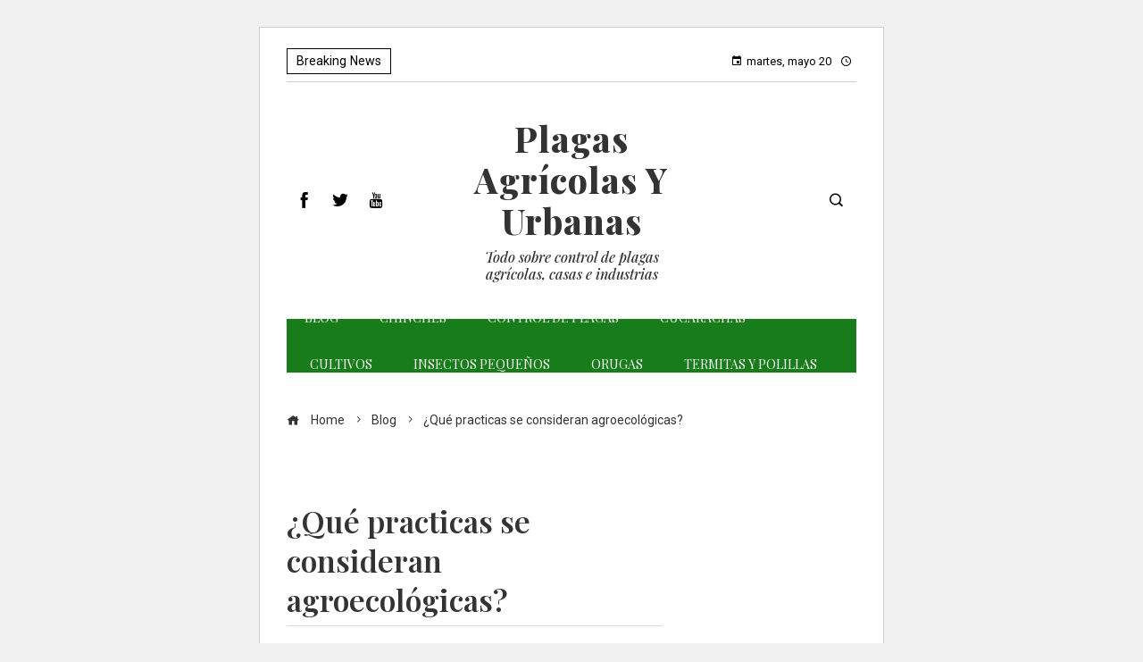

--- FILE ---
content_type: text/css
request_url: https://fumigaciondecasas.org/wp-content/cache/wpfc-minified/frl94n4g/dmeqs.css
body_size: 45151
content:
@charset"UTF-8";
@charset "UTF-8";
.wpcf7 .screen-reader-response {
position: absolute;
overflow: hidden;
clip: rect(1px, 1px, 1px, 1px);
clip-path: inset(50%);
height: 1px;
width: 1px;
margin: -1px;
padding: 0;
border: 0;
word-wrap: normal !important;
}
.wpcf7 form .wpcf7-response-output {
margin: 2em 0.5em 1em;
padding: 0.2em 1em;
border: 2px solid #00a0d2; }
.wpcf7 form.init .wpcf7-response-output,
.wpcf7 form.resetting .wpcf7-response-output,
.wpcf7 form.submitting .wpcf7-response-output {
display: none;
}
.wpcf7 form.sent .wpcf7-response-output {
border-color: #46b450; }
.wpcf7 form.failed .wpcf7-response-output,
.wpcf7 form.aborted .wpcf7-response-output {
border-color: #dc3232; }
.wpcf7 form.spam .wpcf7-response-output {
border-color: #f56e28; }
.wpcf7 form.invalid .wpcf7-response-output,
.wpcf7 form.unaccepted .wpcf7-response-output,
.wpcf7 form.payment-required .wpcf7-response-output {
border-color: #ffb900; }
.wpcf7-form-control-wrap {
position: relative;
}
.wpcf7-not-valid-tip {
color: #dc3232; font-size: 1em;
font-weight: normal;
display: block;
}
.use-floating-validation-tip .wpcf7-not-valid-tip {
position: relative;
top: -2ex;
left: 1em;
z-index: 100;
border: 1px solid #dc3232;
background: #fff;
padding: .2em .8em;
width: 24em;
}
.wpcf7-list-item {
display: inline-block;
margin: 0 0 0 1em;
}
.wpcf7-list-item-label::before,
.wpcf7-list-item-label::after {
content: " ";
}
.wpcf7-spinner {
visibility: hidden;
display: inline-block;
background-color: #23282d; opacity: 0.75;
width: 24px;
height: 24px;
border: none;
border-radius: 100%;
padding: 0;
margin: 0 24px;
position: relative;
}
form.submitting .wpcf7-spinner {
visibility: visible;
}
.wpcf7-spinner::before {
content: '';
position: absolute;
background-color: #fbfbfc; top: 4px;
left: 4px;
width: 6px;
height: 6px;
border: none;
border-radius: 100%;
transform-origin: 8px 8px;
animation-name: spin;
animation-duration: 1000ms;
animation-timing-function: linear;
animation-iteration-count: infinite;
}
@media (prefers-reduced-motion: reduce) {
.wpcf7-spinner::before {
animation-name: blink;
animation-duration: 2000ms;
}
}
@keyframes spin {
from {
transform: rotate(0deg);
}
to {
transform: rotate(360deg);
}
}
@keyframes blink {
from {
opacity: 0;
}
50% {
opacity: 1;
}
to {
opacity: 0;
}
}
.wpcf7 [inert] {
opacity: 0.5;
}
.wpcf7 input[type="file"] {
cursor: pointer;
}
.wpcf7 input[type="file"]:disabled {
cursor: default;
}
.wpcf7 .wpcf7-submit:disabled {
cursor: not-allowed;
}
.wpcf7 input[type="url"],
.wpcf7 input[type="email"],
.wpcf7 input[type="tel"] {
direction: ltr;
}
.wpcf7-reflection > output {
display: list-item;
list-style: none;
}
.wpcf7-reflection > output[hidden] {
display: none;
}#cookie-notice{position:fixed;min-width:100%;height:auto;z-index:100000;font-size:13px;letter-spacing:0;line-height:20px;left:0;text-align:center;font-weight:400;font-family:-apple-system,BlinkMacSystemFont,Arial,Roboto,"Helvetica Neue",sans-serif}#cookie-notice,#cookie-notice *{-webkit-box-sizing:border-box;-moz-box-sizing:border-box;box-sizing:border-box}#cookie-notice.cn-animated{-webkit-animation-duration:0.5s!important;animation-duration:0.5s!important;-webkit-animation-fill-mode:both;animation-fill-mode:both}#cookie-notice.cn-animated.cn-effect-none{-webkit-animation-duration:0.001s!important;animation-duration:0.001s!important}#cookie-notice .cookie-notice-container{display:block}#cookie-notice.cookie-notice-hidden .cookie-notice-container{display:none}#cookie-notice .cookie-revoke-container{display:block}#cookie-notice.cookie-revoke-hidden .cookie-revoke-container{display:none}.cn-position-top{top:0}.cn-position-bottom{bottom:0}.cookie-notice-container{padding:15px 30px;text-align:center;width:100%;z-index:2}.cookie-revoke-container{padding:15px 30px;width:100%;z-index:1}.cn-close-icon{position:absolute;right:15px;top:50%;margin-top:-10px;width:15px;height:15px;opacity:.5;padding:10px;outline:none;cursor:pointer}.cn-close-icon:hover{opacity:1}.cn-close-icon:before,.cn-close-icon:after{position:absolute;content:' ';height:15px;width:2px;top:3px;background-color:rgba(128,128,128,1)}.cn-close-icon:before{transform:rotate(45deg)}.cn-close-icon:after{transform:rotate(-45deg)}#cookie-notice .cn-revoke-cookie{margin:0}#cookie-notice .cn-button{margin:0 0 0 10px;display:inline-block}#cookie-notice .cn-button:not(.cn-button-custom){font-family:-apple-system,BlinkMacSystemFont,Arial,Roboto,"Helvetica Neue",sans-serif;font-weight:400;font-size:13px;letter-spacing:.25px;line-height:20px;margin:0 0 0 10px;text-align:center;text-transform:none;display:inline-block;cursor:pointer;touch-action:manipulation;white-space:nowrap;outline:none;box-shadow:none;text-shadow:none;border:none;-webkit-border-radius:3px;-moz-border-radius:3px;border-radius:3px;text-decoration:none;padding:8.5px 10px;line-height:1;color:inherit}.cn-text-container{margin:0 0 6px 0}.cn-text-container,.cn-buttons-container{display:inline-block}#cookie-notice.cookie-notice-visible.cn-effect-none,#cookie-notice.cookie-revoke-visible.cn-effect-none{-webkit-animation-name:fadeIn;animation-name:fadeIn}#cookie-notice.cn-effect-none{-webkit-animation-name:fadeOut;animation-name:fadeOut}#cookie-notice.cookie-notice-visible.cn-effect-fade,#cookie-notice.cookie-revoke-visible.cn-effect-fade{-webkit-animation-name:fadeIn;animation-name:fadeIn}#cookie-notice.cn-effect-fade{-webkit-animation-name:fadeOut;animation-name:fadeOut}#cookie-notice.cookie-notice-visible.cn-effect-slide,#cookie-notice.cookie-revoke-visible.cn-effect-slide{-webkit-animation-name:slideInUp;animation-name:slideInUp}#cookie-notice.cn-effect-slide{-webkit-animation-name:slideOutDown;animation-name:slideOutDown}#cookie-notice.cookie-notice-visible.cn-position-top.cn-effect-slide,#cookie-notice.cookie-revoke-visible.cn-position-top.cn-effect-slide{-webkit-animation-name:slideInDown;animation-name:slideInDown}#cookie-notice.cn-position-top.cn-effect-slide{-webkit-animation-name:slideOutUp;animation-name:slideOutUp}@-webkit-keyframes fadeIn{from{opacity:0}to{opacity:1}}@keyframes fadeIn{from{opacity:0}to{opacity:1}}@-webkit-keyframes fadeOut{from{opacity:1}to{opacity:0}}@keyframes fadeOut{from{opacity:1}to{opacity:0}}@-webkit-keyframes slideInUp{from{-webkit-transform:translate3d(0,100%,0);transform:translate3d(0,100%,0);visibility:visible}to{-webkit-transform:translate3d(0,0,0);transform:translate3d(0,0,0)}}@keyframes slideInUp{from{-webkit-transform:translate3d(0,100%,0);transform:translate3d(0,100%,0);visibility:visible}to{-webkit-transform:translate3d(0,0,0);transform:translate3d(0,0,0)}}@-webkit-keyframes slideOutDown{from{-webkit-transform:translate3d(0,0,0);transform:translate3d(0,0,0)}to{visibility:hidden;-webkit-transform:translate3d(0,100%,0);transform:translate3d(0,100%,0)}}@keyframes slideOutDown{from{-webkit-transform:translate3d(0,0,0);transform:translate3d(0,0,0)}to{visibility:hidden;-webkit-transform:translate3d(0,100%,0);transform:translate3d(0,100%,0)}}@-webkit-keyframes slideInDown{from{-webkit-transform:translate3d(0,-100%,0);transform:translate3d(0,-100%,0);visibility:visible}to{-webkit-transform:translate3d(0,0,0);transform:translate3d(0,0,0)}}@keyframes slideInDown{from{-webkit-transform:translate3d(0,-100%,0);transform:translate3d(0,-100%,0);visibility:visible}to{-webkit-transform:translate3d(0,0,0);transform:translate3d(0,0,0)}}@-webkit-keyframes slideOutUp{from{-webkit-transform:translate3d(0,0,0);transform:translate3d(0,0,0)}to{visibility:hidden;-webkit-transform:translate3d(0,-100%,0);transform:translate3d(0,-100%,0)}}@keyframes slideOutUp{from{-webkit-transform:translate3d(0,0,0);transform:translate3d(0,0,0)}to{visibility:hidden;-webkit-transform:translate3d(0,-100%,0);transform:translate3d(0,-100%,0)}}@media all and (max-width:900px){.cookie-notice-container #cn-notice-text{display:block}.cookie-notice-container #cn-notice-buttons{display:block}#cookie-notice .cn-button{margin:0 5px 5px 5px}}@media all and (max-width:480px){.cookie-notice-container,.cookie-revoke-container{padding:15px 25px}}#preloader-1 {
height: 200px;
width: 200px;
}
#preloader-1 .object {
-moz-border-radius: 50% 50% 50% 50%;
-webkit-border-radius: 50% 50% 50% 50%;
border-radius: 50% 50% 50% 50%;
position: absolute;
border-left: 5px solid #FFF;
border-right: 5px solid #FFF;
border-top: 5px solid transparent;
border-bottom: 5px solid transparent;
-webkit-animation: preloader-1 2s infinite;
animation: preloader-1 2s infinite;
}
#preloader-1 #object_one {
left: 75px;
top: 75px;
width: 50px;
height: 50px;
}
#preloader-1 #object_two {
left: 65px;
top: 65px;
width: 70px;
height: 70px;
-webkit-animation-delay: 0.1s;
animation-delay: 0.1s;
}
#preloader-1 #object_three {
left: 55px;
top: 55px;
width: 90px;
height: 90px;
-webkit-animation-delay: 0.2s;
animation-delay: 0.2s;
}
#preloader-1 #object_four {
left: 45px;
top: 45px;
width: 110px;
height: 110px;
-webkit-animation-delay: 0.3s;
animation-delay: 0.3s;
}
@-webkit-keyframes preloader-1 {
50% {
-ms-transform: rotate(180deg);
-webkit-transform: rotate(180deg);
transform: rotate(180deg);
}
100% {
-ms-transform: rotate(0deg);
-webkit-transform: rotate(0deg);
transform: rotate(0deg);
}
}
@keyframes preloader-1 {
50% {
-ms-transform: rotate(180deg);
-webkit-transform: rotate(180deg);
transform: rotate(180deg);
}
100% {
-ms-transform: rotate(0deg);
-webkit-transform: rotate(0deg);
transform: rotate(0deg);
}
}
#preloader-2 {
height: 150px;
width: 150px;
-ms-transform: rotate(45deg);
-webkit-transform: rotate(45deg);
transform: rotate(45deg);
}
#preloader-2 .object {
width: 20px;
height: 20px;
background-color: #FFF;
position: absolute;
left: 65px;
top: 65px;
-moz-border-radius: 50% 50% 50% 50%;
-webkit-border-radius: 50% 50% 50% 50%;
border-radius: 50% 50% 50% 50%;
}
#preloader-2 .object:nth-child(2n+0) {
margin-right: 0px;
}
#preloader-2 #object_one {
-webkit-animation: preloader2_object_one 2s infinite;
animation: preloader2_object_one 2s infinite;
-webkit-animation-delay: 0.2s;
animation-delay: 0.2s;
}
#preloader-2 #object_two {
-webkit-animation: preloader2_object_two 2s infinite;
animation: preloader2_object_two 2s infinite;
-webkit-animation-delay: 0.3s;
animation-delay: 0.3s;
}
#preloader-2 #object_three {
-webkit-animation: preloader2_object_three 2s infinite;
animation: preloader2_object_three 2s infinite;
-webkit-animation-delay: 0.4s;
animation-delay: 0.4s;
}
#preloader-2 #object_four {
-webkit-animation: preloader2_object_four 2s infinite;
animation: preloader2_object_four 2s infinite;
-webkit-animation-delay: 0.5s;
animation-delay: 0.5s;
}
#preloader-2 #object_five {
-webkit-animation: preloader2_object_five 2s infinite;
animation: preloader2_object_five 2s infinite;
-webkit-animation-delay: 0.6s;
animation-delay: 0.6s;
}
#preloader-2 #object_six {
-webkit-animation: preloader2_object_six 2s infinite;
animation: preloader2_object_six 2s infinite;
-webkit-animation-delay: 0.7s;
animation-delay: 0.7s;
}
#preloader-2 #object_seven {
-webkit-animation: preloader2_object_seven 2s infinite;
animation: preloader2_object_seven 2s infinite;
-webkit-animation-delay: 0.8s;
animation-delay: 0.8s;
}
#preloader-2 #object_eight {
-webkit-animation: preloader2_object_eight 2s infinite;
animation: preloader2_object_eight 2s infinite;
-webkit-animation-delay: 0.9s;
animation-delay: 0.9s;
}
#preloader-2 #object_big {
position: absolute;
width: 50px;
height: 50px;
left: 50px;
top: 50px;
-webkit-animation: preloader2_object_big 2s infinite;
animation: preloader2_object_big 2s infinite;
-webkit-animation-delay: 0.5s;
animation-delay: 0.5s;
}
@-webkit-keyframes preloader2_object_big {
50% {
-webkit-transform: scale(0.5);
}
}
@keyframes preloader2_object_big {
50% {
transform: scale(0.5);
-webkit-transform: scale(0.5);
}
}
@-webkit-keyframes preloader2_object_one {
50% {
-webkit-transform: translate(-65px, -65px);
}
}
@keyframes preloader2_object_one {
50% {
transform: translate(-65px, -65px);
-webkit-transform: translate(-65px, -65px);
}
}
@-webkit-keyframes preloader2_object_two {
50% {
-webkit-transform: translate(0, -65px);
}
}
@keyframes preloader2_object_two {
50% {
transform: translate(0, -65px);
-webkit-transform: translate(0, -65px);
}
}
@-webkit-keyframes preloader2_object_three {
50% {
-webkit-transform: translate(65px, -65px);
}
}
@keyframes preloader2_object_three {
50% {
transform: translate(65px, -65px);
-webkit-transform: translate(65px, -65px);
}
}
@-webkit-keyframes preloader2_object_four {
50% {
-webkit-transform: translate(65px, 0);
}
}
@keyframes preloader2_object_four {
50% {
transform: translate(65px, 0);
-webkit-transform: translate(65px, 0);
}
}
@-webkit-keyframes preloader2_object_five {
50% {
-webkit-transform: translate(65px, 65px);
}
}
@keyframes preloader2_object_five {
50% {
transform: translate(65px, 65px);
-webkit-transform: translate(65px, 65px);
}
}
@-webkit-keyframes preloader2_object_six {
50% {
-webkit-transform: translate(0, 65px);
}
}
@keyframes preloader2_object_six {
50% {
transform: translate(0, 65px);
-webkit-transform: translate(0, 65px);
}
}
@-webkit-keyframes preloader2_object_seven {
50% {
-webkit-transform: translate(-65px, 65px);
}
}
@keyframes preloader2_object_seven {
50% {
transform: translate(-65px, 65px);
-webkit-transform: translate(-65px, 65px);
}
}
@-webkit-keyframes preloader2_object_eight {
50% {
-webkit-transform: translate(-65px, 0);
}
}
@keyframes preloader2_object_eight {
50% {
transform: translate(-65px, 0);
-webkit-transform: translate(-65px, 0);
}
}
#preloader-3 {
height: 50px;
width: 300px;
}
#preloader-3 .object {
width: 18px;
height: 18px;
background-color: #FFF;
float: left;
margin-top: 15px;
margin-right: 15px;
-moz-border-radius: 50% 50% 50% 50%;
-webkit-border-radius: 50% 50% 50% 50%;
border-radius: 50% 50% 50% 50%;
-webkit-animation: preloader_3_object 1s infinite;
animation: preloader_3_object 1s infinite;
}
#preloader-3 .object:last-child {
margin-right: 0px;
}
#preloader-3 .object:nth-child(9) {
-webkit-animation-delay: 0.9s;
animation-delay: 0.9s;
}
#preloader-3 .object:nth-child(8) {
-webkit-animation-delay: 0.8s;
animation-delay: 0.8s;
}
#preloader-3 .object:nth-child(7) {
-webkit-animation-delay: 0.7s;
animation-delay: 0.7s;
}
#preloader-3 .object:nth-child(6) {
-webkit-animation-delay: 0.6s;
animation-delay: 0.6s;
}
#preloader-3 .object:nth-child(5) {
-webkit-animation-delay: 0.5s;
animation-delay: 0.5s;
}
#preloader-3 .object:nth-child(4) {
-webkit-animation-delay: 0.4s;
animation-delay: 0.4s;
}
#preloader-3 .object:nth-child(3) {
-webkit-animation-delay: 0.3s;
animation-delay: 0.3s;
}
#preloader-3 .object:nth-child(2) {
-webkit-animation-delay: 0.2s;
animation-delay: 0.2s;
}
@-webkit-keyframes preloader_3_object {
50% {
-ms-transform: translate(0, -50px);
-webkit-transform: translate(0, -50px);
transform: translate(0, -50px);
}
}
@keyframes preloader_3_object {
50% {
-ms-transform: translate(0, -50px);
-webkit-transform: translate(0, -50px);
transform: translate(0, -50px);
}
}
#preloader-4 {
height: 60px;
width: 60px;
-ms-transform: rotate(0deg) !important;
-webkit-transform: rotate(0deg) !important;
transform: rotate(0deg) !important;
margin-top: -30px;
margin-left: -30px;
-webkit-animation: preloader_4 1s infinite;
animation: preloader_4 1s infinite;
}
#preloader-4 .object {
width: 20px;
height: 20px;
background-color: #FFF;
float: left;
-moz-border-radius: 50% 50% 50% 50%;
-webkit-border-radius: 50% 50% 50% 50%;
border-radius: 50% 50% 50% 50%;
margin-right: 20px;
margin-bottom: 20px;
}
#preloader-4 .object:nth-child(2n+0) {
margin-right: 0px;
}
#preloader-4 #object_one {
-webkit-animation: preloader_4_object_one 1s infinite;
animation: preloader_4_object_one 1s infinite;
}
#preloader-4 #object_two {
-webkit-animation: preloader_4_object_two 1s infinite;
animation: preloader_4_object_two 1s infinite;
}
#preloader-4 #object_three {
-webkit-animation: preloader_4_object_three 1s infinite;
animation: preloader_4_object_three 1s infinite;
}
#preloader-4 #object_four {
-webkit-animation: preloader_4_object_four 1s infinite;
animation: preloader_4_object_four 1s infinite;
}
@-webkit-keyframes preloader_4 {
100% {
-ms-transform: rotate(360deg);
-webkit-transform: rotate(360deg);
transform: rotate(360deg);
}
}
@keyframes preloader_4 {
100% {
-ms-transform: rotate(360deg);
-webkit-transform: rotate(360deg);
transform: rotate(360deg);
}
}
@-webkit-keyframes preloader_4_object_one {
50% {
-ms-transform: translate(20px, 20px);
-webkit-transform: translate(20px, 20px);
transform: translate(20px, 20px);
}
}
@keyframes preloader_4_object_one {
50% {
-ms-transform: translate(20px, 20px);
-webkit-transform: translate(20px, 20px);
transform: translate(20px, 20px);
}
}
@-webkit-keyframes preloader_4_object_two {
50% {
-ms-transform: translate(-20px, 20px);
-webkit-transform: translate(-20px, 20px);
transform: translate(-20px, 20px);
}
}
@keyframes preloader_4_object_two {
50% {
-ms-transform: translate(-20px, 20px);
-webkit-transform: translate(-20px, 20px);
transform: translate(-20px, 20px);
}
}
@-webkit-keyframes preloader_4_object_three {
50% {
-ms-transform: translate(20px, -20px);
-webkit-transform: translate(20px, -20px);
transform: translate(20px, -20px);
}
}
@keyframes preloader_4_object_three {
50% {
-ms-transform: translate(20px, -20px);
-webkit-transform: translate(20px, -20px);
transform: translate(20px, -20px);
}
}
@-webkit-keyframes preloader_4_object_four {
50% {
-ms-transform: translate(-20px, -20px);
-webkit-transform: translate(-20px, -20px);
transform: translate(-20px, -20px);
}
}
@keyframes preloader_4_object_four {
50% {
-ms-transform: translate(-20px, -20px);
-webkit-transform: translate(-20px, -20px);
transform: translate(-20px, -20px);
}
}
#preloader-5 {
height: 20px;
width: 140px;
margin-top: -10px;
margin-left: -70px;
-ms-transform: rotate(0deg) !important;
-webkit-transform: rotate(0deg) !important;
transform: rotate(0deg) !important;
-webkit-animation: preloader_5 1s infinite;
animation: preloader_5 1s infinite;
}
#preloader-5 .object {
width: 20px;
height: 20px;
background-color: #FFF;
float: left;
-moz-border-radius: 50% 50% 50% 50%;
-webkit-border-radius: 50% 50% 50% 50%;
border-radius: 50% 50% 50% 50%;
margin-right: 20px;
margin-bottom: 20px;
}
#preloader-5 .object:last-child {
margin-right: 0px;
}
#preloader-5 #object_one {
-webkit-animation: preloader_5_object_one 1s infinite;
animation: preloader_5_object_one 1s infinite;
}
#preloader-5 #object_two {
-webkit-animation: preloader_5_object_two 1s infinite;
animation: preloader_5_object_two 1s infinite;
}
#preloader-5 #object_three {
-webkit-animation: preloader_5_object_three 1s infinite;
animation: preloader_5_object_three 1s infinite;
}
#preloader-5 #object_four {
-webkit-animation: preloader_5_object_four 1s infinite;
animation: preloader_5_object_four 1s infinite;
}
@-webkit-keyframes preloader_5 {
100% {
-ms-transform: rotate(360deg);
-webkit-transform: rotate(360deg);
transform: rotate(360deg);
}
}
@keyframes preloader_5 {
100% {
-ms-transform: rotate(360deg);
-webkit-transform: rotate(360deg);
transform: rotate(360deg);
}
}
@-webkit-keyframes preloader_5_object_one {
50% {
-ms-transform: translate(20px, 20px);
-webkit-transform: translate(20px, 20px);
transform: translate(20px, 20px);
}
}
@keyframes preloader_5_object_one {
50% {
-ms-transform: translate(20px, 20px);
-webkit-transform: translate(20px, 20px);
transform: translate(20px, 20px);
}
}
@-webkit-keyframes preloader_5_object_two {
50% {
-ms-transform: translate(-20px, 20px);
-webkit-transform: translate(-20px, 20px);
transform: translate(-20px, 20px);
}
}
@keyframes preloader_5_object_two {
50% {
-ms-transform: translate(-20px, 20px);
-webkit-transform: translate(-20px, 20px);
transform: translate(-20px, 20px);
}
}
@-webkit-keyframes preloader_5_object_three {
50% {
-ms-transform: translate(20px, -20px);
-webkit-transform: translate(20px, -20px);
transform: translate(20px, -20px);
}
}
@keyframes preloader_5_object_three {
50% {
-ms-transform: translate(20px, -20px);
-webkit-transform: translate(20px, -20px);
transform: translate(20px, -20px);
}
}
@-webkit-keyframes preloader_5_object_four {
50% {
-ms-transform: translate(-20px, -20px);
-webkit-transform: translate(-20px, -20px);
transform: translate(-20px, -20px);
}
}
@keyframes preloader_5_object_four {
50% {
-ms-transform: translate(-20px, -20px);
-webkit-transform: translate(-20px, -20px);
transform: translate(-20px, -20px);
}
}
#preloader-6 {
height: 20px;
width: 100px;
}
#preloader-6 .object {
width: 20px;
height: 20px;
background-color: #FFF;
-moz-border-radius: 50% 50% 50% 50%;
-webkit-border-radius: 50% 50% 50% 50%;
border-radius: 50% 50% 50% 50%;
margin-right: 20px;
margin-bottom: 20px;
position: absolute;
}
#preloader-6 #object_one {
-webkit-animation: preloader_6_object 2s linear infinite;
animation: preloader_6_object 2s linear infinite;
}
#preloader-6 #object_two {
-webkit-animation: preloader_6_object 2s linear infinite -.4s;
animation: preloader_6_object 2s linear infinite -.4s;
}
#preloader-6 #object_three {
-webkit-animation: preloader_6_object 2s linear infinite -.8s;
animation: preloader_6_object 2s linear infinite -.8s;
}
#preloader-6 #object_four {
-webkit-animation: preloader_6_object 2s linear infinite -1.2s;
animation: preloader_6_object 2s linear infinite -1.2s;
}
#preloader-6 #object_five {
-webkit-animation: preloader_6_object 2s linear infinite -1.6s;
animation: preloader_6_object 2s linear infinite -1.6s;
}
@-webkit-keyframes preloader_6_object {
0% {
left: 100px;
top: 0
}
80% {
left: 0;
top: 0;
}
85% {
left: 0;
top: -20px;
width: 20px;
height: 20px;
}
90% {
width: 40px;
height: 15px;
}
95% {
left: 100px;
top: -20px;
width: 20px;
height: 20px;
}
100% {
left: 100px;
top: 0;
}
}
@keyframes preloader_6_object {
0% {
left: 100px;
top: 0
}
80% {
left: 0;
top: 0;
}
85% {
left: 0;
top: -20px;
width: 20px;
height: 20px;
}
90% {
width: 40px;
height: 15px;
}
95% {
left: 100px;
top: -20px;
width: 20px;
height: 20px;
}
100% {
left: 100px;
top: 0;
}
}
#preloader-7 {
height: 150px;
width: 150px;
margin-top: -75px;
margin-left: -75px;
-ms-transform: rotate(45deg) !important;
-webkit-transform: rotate(45deg) !important;
transform: rotate(45deg) !important;
}
#preloader-7 .object {
width: 20px;
height: 20px;
background-color: #FFF;
position: absolute;
left: 65px;
top: 65px;
}
#preloader-7 .object:nth-child(2n+0) {
margin-right: 0px;
}
#preloader-7 #object_one {
-webkit-animation: preloader_7_object_one 2s infinite;
animation: preloader_7_object_one 2s infinite;
-webkit-animation-delay: 0.2s;
animation-delay: 0.2s;
}
#preloader-7 #object_two {
-webkit-animation: preloader_7_object_two 2s infinite;
animation: preloader_7_object_two 2s infinite;
-webkit-animation-delay: 0.3s;
animation-delay: 0.3s;
}
#preloader-7 #object_three {
-webkit-animation: preloader_7_object_three 2s infinite;
animation: preloader_7_object_three 2s infinite;
-webkit-animation-delay: 0.4s;
animation-delay: 0.4s;
}
#preloader-7 #object_four {
-webkit-animation: preloader_7_object_four 2s infinite;
animation: preloader_7_object_four 2s infinite;
-webkit-animation-delay: 0.5s;
animation-delay: 0.5s;
}
#preloader-7 #object_five {
-webkit-animation: preloader_7_object_five 2s infinite;
animation: preloader_7_object_five 2s infinite;
-webkit-animation-delay: 0.6s;
animation-delay: 0.6s;
}
#preloader-7 #object_six {
-webkit-animation: preloader_7_object_six 2s infinite;
animation: preloader_7_object_six 2s infinite;
-webkit-animation-delay: 0.7s;
animation-delay: 0.7s;
}
#preloader-7 #object_seven {
-webkit-animation: preloader_7_object_seven 2s infinite;
animation: preloader_7_object_seven 2s infinite;
-webkit-animation-delay: 0.8s;
animation-delay: 0.8s;
}
#preloader-7 #object_eight {
-webkit-animation: preloader_7_object_eight 2s infinite;
animation: preloader_7_object_eight 2s infinite;
-webkit-animation-delay: 0.9s;
animation-delay: 0.9s;
}
#preloader-7 #object_big {
position: absolute;
width: 50px;
height: 50px;
left: 50px;
top: 50px;
-webkit-animation: preloader_7_object_big 2s infinite;
animation: preloader_7_object_big 2s infinite;
-webkit-animation-delay: 0.5s;
animation-delay: 0.5s;
}
@-webkit-keyframes preloader_7_object_big {
50% {
-webkit-transform: scale(0.5);
}
}
@keyframes preloader_7_object_big {
50% {
transform: scale(0.5);
-webkit-transform: scale(0.5);
}
}
@-webkit-keyframes preloader_7_object_one {
50% {
-webkit-transform: translate(-65px, -65px);
}
}
@keyframes preloader_7_object_one {
50% {
transform: translate(-65px, -65px);
-webkit-transform: translate(-65px, -65px);
}
}
@-webkit-keyframes preloader_7_object_two {
50% {
-webkit-transform: translate(0, -65px);
}
}
@keyframes preloader_7_object_two {
50% {
transform: translate(0, -65px);
-webkit-transform: translate(0, -65px);
}
}
@-webkit-keyframes preloader_7_object_three {
50% {
-webkit-transform: translate(65px, -65px);
}
}
@keyframes preloader_7_object_three {
50% {
transform: translate(65px, -65px);
-webkit-transform: translate(65px, -65px);
}
}
@-webkit-keyframes preloader_7_object_four {
50% {
-webkit-transform: translate(65px, 0);
}
}
@keyframes preloader_7_object_four {
50% {
transform: translate(65px, 0);
-webkit-transform: translate(65px, 0);
}
}
@-webkit-keyframes preloader_7_object_five {
50% {
-webkit-transform: translate(65px, 65px);
}
}
@keyframes preloader_7_object_five {
50% {
transform: translate(65px, 65px);
-webkit-transform: translate(65px, 65px);
}
}
@-webkit-keyframes preloader_7_object_six {
50% {
-webkit-transform: translate(0, 65px);
}
}
@keyframes preloader_7_object_six {
50% {
transform: translate(0, 65px);
-webkit-transform: translate(0, 65px);
}
}
@-webkit-keyframes preloader_7_object_seven {
50% {
-webkit-transform: translate(-65px, 65px);
}
}
@keyframes preloader_7_object_seven {
50% {
transform: translate(-65px, 65px);
-webkit-transform: translate(-65px, 65px);
}
}
@-webkit-keyframes preloader_7_object_eight {
50% {
-webkit-transform: translate(-65px, 0);
}
}
@keyframes preloader_7_object_eight {
50% {
transform: translate(-65px, 0);
-webkit-transform: translate(-65px, 0);
}
}
#preloader-8 {
height: 200px;
width: 200px;
}
#preloader-8 .object {
width: 50px;
height: 50px;
background-color: rgba(255, 255, 255, 0);
margin-right: auto;
margin-left: auto;
border: 4px solid #FFF;
left: 73px;
top: 73px;
position: absolute;
}
#preloader-8 #first_object {
-webkit-animation: first_object_animate 1s infinite ease-in-out;
animation: first_object_animate 1s infinite ease-in-out;
}
#preloader-8 #second_object {
-webkit-animation: second_object 1s forwards, second_object_animate 1s infinite ease-in-out;
animation: second_object 1s forwards, second_object_animate 1s infinite ease-in-out;
}
#preloader-8 #third_object {
-webkit-animation: third_object 1s forwards, third_object_animate 1s infinite ease-in-out;
animation: third_object 1s forwards, third_object_animate 1s infinite ease-in-out;
}
@-webkit-keyframes second_object {
100% {
width: 100px;
height: 100px;
left: 48px;
top: 48px;
}
}
@keyframes second_object {
100% {
width: 100px;
height: 100px;
left: 48px;
top: 48px;
}
}
@-webkit-keyframes third_object {
100% {
width: 150px;
height: 150px;
left: 23px;
top: 23px;
}
}
@keyframes third_object {
100% {
width: 150px;
height: 150px;
left: 23px;
top: 23px;
}
}
@-webkit-keyframes first_object_animate {
0% {
-webkit-transform: perspective(100px);
}
50% {
-webkit-transform: perspective(100px) rotateY(-180deg);
}
100% {
-webkit-transform: perspective(100px) rotateY(-180deg) rotateX(-180deg);
}
}
@keyframes first_object_animate {
0% {
transform: perspective(100px) rotateX(0deg) rotateY(0deg);
-webkit-transform: perspective(100px) rotateX(0deg) rotateY(0deg);
}
50% {
transform: perspective(100px) rotateX(-180deg) rotateY(0deg);
-webkit-transform: perspective(100px) rotateX(-180deg) rotateY(0deg);
}
100% {
transform: perspective(100px) rotateX(-180deg) rotateY(-180deg);
-webkit-transform: perspective(100px) rotateX(-180deg) rotateY(-180deg);
}
}
@-webkit-keyframes second_object_animate {
0% {
-webkit-transform: perspective(200px);
}
50% {
-webkit-transform: perspective(200px) rotateY(180deg);
}
100% {
-webkit-transform: perspective(200px) rotateY(180deg) rotateX(180deg);
}
}
@keyframes second_object_animate {
0% {
transform: perspective(200px) rotateX(0deg) rotateY(0deg);
-webkit-transform: perspective(200px) rotateX(0deg) rotateY(0deg);
}
50% {
transform: perspective(200px) rotateX(180deg) rotateY(0deg);
-webkit-transform: perspective(200px) rotateX(180deg) rotateY(0deg);
}
100% {
transform: perspective(200px) rotateX(180deg) rotateY(180deg);
-webkit-transform: perspective(200px) rotateX(180deg) rotateY(180deg);
}
}
@-webkit-keyframes third_object_animate {
0% {
-webkit-transform: perspective(300px);
}
50% {
-webkit-transform: perspective(300px) rotateY(-180deg);
}
100% {
-webkit-transform: perspective(300px) rotateY(-180deg) rotateX(-180deg);
}
}
@keyframes third_object_animate {
0% {
transform: perspective(300px) rotateX(0deg) rotateY(0deg);
-webkit-transform: perspective(300px) rotateX(0deg) rotateY(0deg);
}
50% {
transform: perspective(300px) rotateX(-180deg) rotateY(0deg);
-webkit-transform: perspective(300px) rotateX(-180deg) rotateY(0deg);
}
100% {
transform: perspective(300px) rotateX(-180deg) rotateY(-180deg);
-webkit-transform: perspective(300px) rotateX(-180deg) rotateY(-180deg);
}
}
#preloader-9 {
height: 100px;
width: 100px;
}
#preloader-9 .object {
width: 25px;
height: 25px;
background-color: rgba(255, 255, 255, 0);
margin-right: auto;
margin-left: auto;
border: 4px solid rgba(239, 74, 74, 1);
left: 37px;
top: 37px;
position: absolute;
}
#preloader-9 #first_object {
-webkit-animation: preloader_9_first_object 1s infinite;
animation: preloader_9_first_object 1s infinite;
-webkit-animation-delay: 0.5s;
animation-delay: 0.5s;
}
#preloader-9 #second_object {
-webkit-animation: preloader_9_second_object 1s infinite;
animation: preloader_9_second_object 1s infinite;
}
#preloader-9 #third_object {
-webkit-animation: preloader_9_third_object 1s infinite;
animation: preloader_9_third_object 1s infinite;
-webkit-animation-delay: 0.5s;
animation-delay: 0.5s;
}
#preloader-9 #forth_object {
-webkit-animation: preloader_9_forth_object 1s infinite;
animation: preloader_9_forth_object 1s infinite;
}
@-webkit-keyframes preloader_9_first_object {
0% {
-ms-transform: translate(1, 1) scale(1, 1);
-webkit-transform: translate(1, 1) scale(1, 1);
transform: translate(1, 1) scale(1, 1);
}
50% {
-ms-transform: translate(150%, 150%) scale(2, 2);
-webkit-transform: translate(150%, 150%) scale(2, 2);
transform: translate(150%, 150%) scale(2, 2);
}
100% {
-ms-transform: translate(1, 1) scale(1, 1);
-webkit-transform: translate(1, 1) scale(1, 1);
transform: translate(1, 1) scale(1, 1);
}
}
@keyframes preloader_9_first_object {
0% {
-ms-transform: translate(1, 1) scale(1, 1);
-webkit-transform: translate(1, 1) scale(1, 1);
transform: translate(1, 1) scale(1, 1);
}
50% {
-ms-transform: translate(150%, 150%) scale(2, 2);
-webkit-transform: translate(150%, 150%) scale(2, 2);
transform: translate(150%, 150%) scale(2, 2);
}
100% {
-ms-transform: translate(1, 1) scale(1, 1);
-webkit-transform: translate(1, 1) scale(1, 1);
transform: translate(1, 1) scale(1, 1);
}
}
@-webkit-keyframes preloader_9_second_object {
0% {
-ms-transform: translate(1, 1) scale(1, 1);
-webkit-transform: translate(1, 1) scale(1, 1);
transform: translate(1, 1) scale(1, 1);
}
50% {
-ms-transform: translate(-150%, 150%) scale(2, 2);
-webkit-transform: translate(-150%, 150%) scale(2, 2);
transform: translate(-150%, 150%) scale(2, 2);
}
100% {
-ms-transform: translate(1, 1) scale(1, 1);
-webkit-transform: translate(1, 1) scale(1, 1);
transform: translate(1, 1) scale(1, 1);
}
}
@keyframes preloader_9_second_object {
0% {
-ms-transform: translate(1, 1) scale(1, 1);
-webkit-transform: translate(1, 1) scale(1, 1);
transform: translate(1, 1) scale(1, 1);
}
50% {
-ms-transform: translate(-150%, 150%) scale(2, 2);
-webkit-transform: translate(-150%, 150%) scale(2, 2);
transform: translate(-150%, 150%) scale(2, 2);
}
100% {
-ms-transform: translate(1, 1) scale(1, 1);
-webkit-transform: translate(1, 1) scale(1, 1);
transform: translate(1, 1) scale(1, 1);
}
}
@-webkit-keyframes preloader_9_third_object {
0% {
-ms-transform: translate(1, 1) scale(1, 1);
-webkit-transform: translate(1, 1) scale(1, 1);
transform: translate(1, 1) scale(1, 1);
}
50% {
-ms-transform: translate(-150%, -150%) scale(2, 2);
-webkit-transform: translate(-150%, -150%) scale(2, 2);
transform: translate(-150%, -150%) scale(2, 2);
}
100% {
-ms-transform: translate(1, 1) scale(1, 1);
-webkit-transform: translate(1, 1) scale(1, 1);
transform: translate(1, 1) scale(1, 1);
}
}
@keyframes preloader_9_third_object {
0% {
-ms-transform: translate(1, 1) scale(1, 1);
-webkit-transform: translate(1, 1) scale(1, 1);
transform: translate(1, 1) scale(1, 1);
}
50% {
-ms-transform: translate(-150%, -150%) scale(2, 2);
-webkit-transform: translate(-150%, -150%) scale(2, 2);
transform: translate(-150%, -150%) scale(2, 2);
}
100% {
-ms-transform: translate(1, 1) scale(1, 1);
-webkit-transform: translate(1, 1) scale(1, 1);
transform: translate(1, 1) scale(1, 1);
}
}
@-webkit-keyframes preloader_9_forth_object {
0% {
-ms-transform: translate(1, 1) scale(1, 1);
-webkit-transform: translate(1, 1) scale(1, 1);
transform: translate(1, 1) scale(1, 1);
}
50% {
-ms-transform: translate(150%, -150%) scale(2, 2);
-webkit-transform: translate(150%, -150%) scale(2, 2);
transform: translate(150%, -150%) scale(2, 2);
}
100% {
-ms-transform: translate(1, 1) scale(1, 1);
-webkit-transform: translate(1, 1) scale(1, 1);
transform: translate(1, 1) scale(1, 1);
}
}
@keyframes preloader_9_forth_object {
0% {
-ms-transform: translate(1, 1) scale(1, 1);
-webkit-transform: translate(1, 1) scale(1, 1);
transform: translate(1, 1) scale(1, 1);
}
50% {
-ms-transform: translate(150%, -150%) scale(2, 2);
-webkit-transform: translate(150%, -150%) scale(2, 2);
transform: translate(150%, -150%) scale(2, 2);
}
100% {
-ms-transform: translate(1, 1) scale(1, 1);
-webkit-transform: translate(1, 1) scale(1, 1);
transform: translate(1, 1) scale(1, 1);
}
}
#preloader-10 {
height: 118px;
width: 118px;
}
#preloader-10 .object {
width: 20px;
height: 20px;
background-color: #FFF;
margin-right: 20px;
float: left;
margin-bottom: 20px;
}
#preloader-10 .object:nth-child(3n+0) {
margin-right: 0px;
}
#preloader-10 #object_one {
-webkit-animation: preloader_10_animate 1s -0.9s ease-in-out infinite;
animation: preloader_10_animate 1s -0.9s ease-in-out infinite;
}
#preloader-10 #object_two {
-webkit-animation: preloader_10_animate 1s -0.8s ease-in-out infinite;
animation: preloader_10_animate 1s -0.8s ease-in-out infinite;
}
#preloader-10 #object_three {
-webkit-animation: preloader_10_animate 1s -0.7s ease-in-out infinite;
animation: preloader_10_animate 1s -0.7s ease-in-out infinite;
}
#preloader-10 #object_four {
-webkit-animation: preloader_10_animate 1s -0.6s ease-in-out infinite;
animation: preloader_10_animate 1s -0.6s ease-in-out infinite;
}
#preloader-10 #object_five {
-webkit-animation: preloader_10_animate 1s -0.5s ease-in-out infinite;
animation: preloader_10_animate 1s -0.5s ease-in-out infinite;
}
#preloader-10 #object_six {
-webkit-animation: preloader_10_animate 1s -0.4s ease-in-out infinite;
animation: preloader_10_animate 1s -0.4s ease-in-out infinite;
}
#preloader-10 #object_seven {
-webkit-animation: preloader_10_animate 1s -0.3s ease-in-out infinite;
animation: preloader_10_animate 1s -0.3s ease-in-out infinite;
}
#preloader-10 #object_eight {
-webkit-animation: preloader_10_animate 1s -0.2s ease-in-out infinite;
animation: preloader_10_animate 1s -0.2s ease-in-out infinite;
}
#preloader-10 #object_nine {
-webkit-animation: preloader_10_animate 1s -0.1s ease-in-out infinite;
animation: preloader_10_animate 1s -0.1s ease-in-out infinite;
}
@-webkit-keyframes preloader_10_animate {
50% {
-ms-transform: scale(1.5, 1.5);
-webkit-transform: scale(1.5, 1.5);
transform: scale(1.5, 1.5);
}
100% {
-ms-transform: scale(1, 1);
-webkit-transform: scale(1, 1);
transform: scale(1, 1);
}
}
@keyframes preloader_10_animate {
50% {
-ms-transform: scale(1.5, 1.5);
-webkit-transform: scale(1.5, 1.5);
transform: scale(1.5, 1.5);
}
100% {
-ms-transform: scale(1, 1);
-webkit-transform: scale(1, 1);
transform: scale(1, 1);
}
}
#preloader-11 {
height: 100px;
width: 100px;
}
#preloader-11 .object {
width: 25px;
height: 25px;
background-color: #FFF;
margin-right: 50px;
float: left;
margin-bottom: 50px;
}
#preloader-11 .object:nth-child(2n+0) {
margin-right: 0px;
}
#preloader-11 #object_one {
-webkit-animation: preloader_11_object_one 2s infinite;
animation: preloader_11_object_one 2s infinite;
}
#preloader-11 #object_two {
-webkit-animation: preloader_11_object_two 2s infinite;
animation: preloader_11_object_two 2s infinite;
}
#preloader-11 #object_three {
-webkit-animation: preloader_11_object_three 2s infinite;
animation: preloader_11_object_three 2s infinite;
}
#preloader-11 #object_four {
-webkit-animation: preloader_11_object_four 2s infinite;
animation: preloader_11_object_four 2s infinite;
}
@-webkit-keyframes preloader_11_object_one {
25% {
-webkit-transform: translate(75px, 0) rotate(-90deg) scale(0.5);
}
50% {
-webkit-transform: translate(75px, 75px) rotate(-180deg);
}
75% {
-webkit-transform: translate(0, 75px) rotate(-270deg) scale(0.5);
}
100% {
-webkit-transform: rotate(-360deg);
}
}
@keyframes preloader_11_object_one {
25% {
transform: translate(75px, 0) rotate(-90deg) scale(0.5);
-webkit-transform: translate(75px, 0) rotate(-90deg) scale(0.5);
}
50% {
transform: translate(75px, 75px) rotate(-180deg);
-webkit-transform: translate(75px, 75px) rotate(-180deg);
}
75% {
transform: translate(0, 75px) rotate(-270deg) scale(0.5);
-webkit-transform: translate(0, 75px) rotate(-270deg) scale(0.5);
}
100% {
transform: rotate(-360deg);
-webkit-transform: rotate(-360deg);
}
}
@-webkit-keyframes preloader_11_object_two {
25% {
-webkit-transform: translate(0, 75px) rotate(-90deg) scale(0.5);
}
50% {
-webkit-transform: translate(-75px, 75px) rotate(-180deg);
}
75% {
-webkit-transform: translate(-75px, 0) rotate(-270deg) scale(0.5);
}
100% {
-webkit-transform: rotate(-360deg);
}
}
@keyframes preloader_11_object_two {
25% {
transform: translate(0, 75px) rotate(-90deg) scale(0.5);
-webkit-transform: translate(0, 75px) rotate(-90deg) scale(0.5);
}
50% {
transform: translate(-75px, 75px) rotate(-180deg);
-webkit-transform: translate(-75px, 75px) rotate(-180deg);
}
75% {
transform: translate(-75px, 0) rotate(-270deg) scale(0.5);
-webkit-transform: translate(-75px, 0) rotate(-270deg) scale(0.5);
}
100% {
transform: rotate(-360deg);
-webkit-transform: rotate(-360deg);
}
}
@-webkit-keyframes preloader_11_object_three {
25% {
-webkit-transform: translate(0, -75px) rotate(-90deg) scale(0.5);
}
50% {
-webkit-transform: translate(75px, -75px) rotate(-180deg);
}
75% {
-webkit-transform: translate(75px, 0) rotate(-270deg) scale(0.5);
}
100% {
-webkit-transform: rotate(-360deg);
}
}
@keyframes preloader_11_object_three {
25% {
transform: translate(0, -75px) rotate(-90deg) scale(0.5);
-webkit-transform: translate(0, -75px) rotate(-90deg) scale(0.5);
}
50% {
transform: translate(75px, -75px) rotate(-180deg);
-webkit-transform: translate(75px, -75px) rotate(-180deg);
}
75% {
transform: translate(75px, 0) rotate(-270deg) scale(0.5);
-webkit-transform: translate(75px, 0) rotate(-270deg) scale(0.5);
}
100% {
transform: rotate(-360deg);
-webkit-transform: rotate(-360deg);
}
}
@-webkit-keyframes preloader_11_object_four {
25% {
-webkit-transform: translate(-75px, 0) rotate(-90deg) scale(0.5);
}
50% {
-webkit-transform: translate(-75px, -75px) rotate(-180deg);
}
75% {
-webkit-transform: translate(0, -75px) rotate(-270deg) scale(0.5);
}
100% {
-webkit-transform: rotate(-360deg);
}
}
@keyframes preloader_11_object_four {
25% {
transform: translate(-75px, 0) rotate(-90deg) scale(0.5);
-webkit-transform: translate(-75px, 0) rotate(-90deg) scale(0.5);
}
50% {
transform: translate(-75px, -75px) rotate(-180deg);
-webkit-transform: translate(-75px, -75px) rotate(-180deg);
}
75% {
transform: translate(0, -75px) rotate(-270deg) scale(0.5);
-webkit-transform: translate(0, -75px) rotate(-270deg) scale(0.5);
}
100% {
transform: rotate(-360deg);
-webkit-transform: rotate(-360deg);
}
}
#preloader-12 {
height: 50px;
width: 50px;
margin-top: -25px;
margin-left: -25px;
-ms-transform: rotate(45deg) !important;
-webkit-transform: rotate(45deg) !important;
transform: rotate(45deg) !important;
-webkit-animation: preloader_12 1.5s infinite;
animation: preloader_12 1.5s infinite;
}
#preloader-12 .object {
width: 25px;
height: 25px;
background-color: #FFF;
float: left;
}
#preloader-12 #object_one {
-webkit-animation: preloader_12_object_one 1.5s infinite;
animation: preloader_12_object_one 1.5s infinite;
}
#preloader-12 #object_two {
-webkit-animation: preloader_12_object_two 1.5s infinite;
animation: preloader_12_object_two 1.5s infinite;
}
#preloader-12 #object_three {
-webkit-animation: preloader_12_object_three 1.5s infinite;
animation: preloader_12_object_three 1.5s infinite;
}
#preloader-12 #object_four {
-webkit-animation: preloader_12_object_four 1.5s infinite;
animation: preloader_12_object_four 1.5s infinite;
}
@-webkit-keyframes preloader_12 {
100% {
-webkit-transform: rotate(-45deg);
}
}
@keyframes preloader_12 {
100% {
transform: rotate(-45deg);
-webkit-transform: rotate(-45deg);
}
}
@-webkit-keyframes preloader_12_object_one {
25% {
-webkit-transform: translate(0, -50px) rotate(-180deg);
}
100% {
-webkit-transform: translate(0, 0) rotate(-180deg);
}
}
@keyframes preloader_12_object_one {
25% {
transform: translate(0, -50px) rotate(-180deg);
-webkit-transform: translate(0, -50px) rotate(-180deg);
}
100% {
transform: translate(0, 0) rotate(-180deg);
-webkit-transform: translate(0, 0) rotate(-180deg);
}
}
@-webkit-keyframes preloader_12_object_two {
25% {
-webkit-transform: translate(50px, 0) rotate(-180deg);
}
100% {
-webkit-transform: translate(0, 0) rotate(-180deg);
}
}
@keyframes preloader_12_object_two {
25% {
transform: translate(50px, 0) rotate(-180deg);
-webkit-transform: translate(50px, 0) rotate(-180deg);
}
100% {
transform: translate(0, 0) rotate(-180deg);
-webkit-transform: translate(0, 0) rotate(-180deg);
}
}
@-webkit-keyframes preloader_12_object_three {
25% {
-webkit-transform: translate(-50px, 0) rotate(-180deg);
}
100% {
-webkit-transform: translate(0, 0) rotate(-180deg);
}
}
@keyframes preloader_12_object_three {
25% {
transform: translate(-50px, 0) rotate(-180deg);
-webkit-transform: translate(-50px, 0) rotate(-180deg);
}
100% {
transform: translate(0, 0) rotate(-180deg);
-webkit-transform: rtranslate(0, 0) rotate(-180deg);
}
}
@-webkit-keyframes preloader_12_object_four {
25% {
-webkit-transform: translate(0, 50px) rotate(-180deg);
}
100% {
-webkit-transform: translate(0, 0) rotate(-180deg);
}
}
@keyframes preloader_12_object_four {
25% {
transform: translate(0, 50px) rotate(-180deg);
-webkit-transform: translate(0, 50px) rotate(-180deg);
}
100% {
transform: translate(0, 0) rotate(-180deg);
-webkit-transform: translate(0, 0) rotate(-180deg);
}
}
#preloader-13 {
height: 100px;
width: 50px;
}
#preloader-13 .object {
width: 50px;
height: 8px;
margin-bottom: 15px;
background-color: #FFF;
-webkit-animation: preloader_13_animate 0.8s infinite;
animation: preloader_13_animate 0.8s infinite;
}
#preloader-13 #object_two {
-webkit-animation-delay: 0.2s;
animation-delay: 0.2s;
}
#preloader-13 #object_four {
-webkit-animation-delay: 0.2s;
animation-delay: 0.2s;
}
@-webkit-keyframes preloader_13_animate {
50% {
-ms-transform: translate(50%, 0);
-webkit-transform: translate(50%, 0);
transform: translate(50%, 0);
}
}
@keyframes preloader_13_animate {
50% {
-ms-transform: translate(50%, 0);
-webkit-transform: translate(50%, 0);
transform: translate(50%, 0);
}
}
#preloader-14 {
height: 50px;
width: 150px;
}
#preloader-14 .object {
width: 8px;
height: 50px;
margin-right: 5px;
background-color: #FFF;
-webkit-animation: preloader_14_animate 1s infinite;
animation: preloader_14_animate 1s infinite;
float: left;
}
#preloader-14 .object:last-child {
margin-right: 0px;
}
#preloader-14 .object:nth-child(10) {
-webkit-animation-delay: 0.9s;
animation-delay: 0.9s;
}
#preloader-14 .object:nth-child(9) {
-webkit-animation-delay: 0.8s;
animation-delay: 0.8s;
}
#preloader-14 .object:nth-child(8) {
-webkit-animation-delay: 0.7s;
animation-delay: 0.7s;
}
#preloader-14 .object:nth-child(7) {
-webkit-animation-delay: 0.6s;
animation-delay: 0.6s;
}
#preloader-14 .object:nth-child(6) {
-webkit-animation-delay: 0.5s;
animation-delay: 0.5s;
}
#preloader-14 .object:nth-child(5) {
-webkit-animation-delay: 0.4s;
animation-delay: 0.4s;
}
#preloader-14 .object:nth-child(4) {
-webkit-animation-delay: 0.3s;
animation-delay: 0.3s;
}
#preloader-14 .object:nth-child(3) {
-webkit-animation-delay: 0.2s;
animation-delay: 0.2s;
}
#preloader-14 .object:nth-child(2) {
-webkit-animation-delay: 0.1s;
animation-delay: 0.1s;
}
@-webkit-keyframes preloader_14_animate {
50% {
-ms-transform: translateX(-25px) scaleY(0.5);
-webkit-transform: translateX(-25px) scaleY(0.5);
transform: translateX(-25px) scaleY(0.5);
}
}
@keyframes preloader_14_animate {
50% {
-ms-transform: translateX(-25px) scaleY(0.5);
-webkit-transform: translateX(-25px) scaleY(0.5);
transform: translateX(-25px) scaleY(0.5);
}
}
.pacman {
position: relative;
}
.pacman>div:nth-child(2) {
-webkit-animation: pacman-balls 1s -0.99s infinite linear;
animation: pacman-balls 1s -0.99s infinite linear;
}
.pacman>div:nth-child(3) {
-webkit-animation: pacman-balls 1s -0.66s infinite linear;
animation: pacman-balls 1s -0.66s infinite linear;
}
.pacman>div:nth-child(4) {
-webkit-animation: pacman-balls 1s -0.33s infinite linear;
animation: pacman-balls 1s -0.33s infinite linear;
}
.pacman>div:nth-child(5) {
-webkit-animation: pacman-balls 1s 0s infinite linear;
animation: pacman-balls 1s 0s infinite linear;
}
.pacman>div:first-of-type {
width: 0px;
height: 0px;
border-right: 25px solid transparent !important;
border-top: 25px solid #fff;
border-left: 25px solid #fff;
border-bottom: 25px solid #fff;
border-radius: 25px;
-webkit-animation: rotate_pacman_half_up 0.5s 0s infinite;
animation: rotate_pacman_half_up 0.5s 0s infinite;
position: relative;
left: -30px;
}
.pacman>div:nth-child(2) {
width: 0px;
height: 0px;
border-right: 25px solid transparent !important;
border-top: 25px solid #fff;
border-left: 25px solid #fff;
border-bottom: 25px solid #fff;
border-radius: 25px;
-webkit-animation: rotate_pacman_half_down 0.5s 0s infinite;
animation: rotate_pacman_half_down 0.5s 0s infinite;
margin-top: -50px;
position: relative;
left: -30px;
}
.pacman>div:nth-child(3),
.pacman>div:nth-child(4),
.pacman>div:nth-child(5),
.pacman>div:nth-child(6) {
background-color: #fff;
width: 15px;
height: 15px;
border-radius: 100%;
margin: 2px;
width: 10px;
height: 10px;
position: absolute;
-webkit-transform: translate(0, -6.25px);
transform: translate(0, -6.25px);
top: 25px;
left: 70px;
}
@-webkit-keyframes rotate_pacman_half_up {
0% {
-webkit-transform: rotate(270deg);
transform: rotate(270deg);
}
50% {
-webkit-transform: rotate(360deg);
transform: rotate(360deg);
}
100% {
-webkit-transform: rotate(270deg);
transform: rotate(270deg);
}
}
@keyframes rotate_pacman_half_up {
0% {
-webkit-transform: rotate(270deg);
transform: rotate(270deg);
}
50% {
-webkit-transform: rotate(360deg);
transform: rotate(360deg);
}
100% {
-webkit-transform: rotate(270deg);
transform: rotate(270deg);
}
}
@-webkit-keyframes rotate_pacman_half_down {
0% {
-webkit-transform: rotate(90deg);
transform: rotate(90deg);
}
50% {
-webkit-transform: rotate(0deg);
transform: rotate(0deg);
}
100% {
-webkit-transform: rotate(90deg);
transform: rotate(90deg);
}
}
@keyframes rotate_pacman_half_down {
0% {
-webkit-transform: rotate(90deg);
transform: rotate(90deg);
}
50% {
-webkit-transform: rotate(0deg);
transform: rotate(0deg);
}
100% {
-webkit-transform: rotate(90deg);
transform: rotate(90deg);
}
}
@-webkit-keyframes pacman-balls {
75% {
opacity: 0.7;
}
100% {
-webkit-transform: translate(-100px, -6.25px);
transform: translate(-100px, -6.25px);
}
}
@keyframes pacman-balls {
75% {
opacity: 0.7;
}
100% {
-webkit-transform: translate(-100px, -6.25px);
transform: translate(-100px, -6.25px);
}
}
#preloader-15.loading {
width: 112px;
height: 70px;
*zoom: 1;
}
#preloader-15.loading:before,
#preloader-15.loading:after {
display: table;
content: "";
}
#preloader-15.loading:after {
clear: both;
}
#preloader-15.loading .finger {
float: left;
margin: 0 2px 0 0;
width: 20px;
height: 100%;
}
#preloader-15.loading .finger-1 {
-webkit-animation: finger-1-animation 2s infinite ease-out;
animation: finger-1-animation 2s infinite ease-out;
}
#preloader-15.loading .finger-1 span {
-webkit-animation: finger-1-animation-span 2s infinite ease-out;
animation: finger-1-animation-span 2s infinite ease-out;
}
#preloader-15.loading .finger-1 i {
-webkit-animation: finger-1-animation-i 2s infinite ease-out;
animation: finger-1-animation-i 2s infinite ease-out;
}
#preloader-15.loading .finger-2 {
-webkit-animation: finger-2-animation 2s infinite ease-out;
animation: finger-2-animation 2s infinite ease-out;
}
#preloader-15.loading .finger-2 span {
-webkit-animation: finger-2-animation-span 2s infinite ease-out;
animation: finger-2-animation-span 2s infinite ease-out;
}
#preloader-15.loading .finger-2 i {
-webkit-animation: finger-2-animation-i 2s infinite ease-out;
animation: finger-2-animation-i 2s infinite ease-out;
}
#preloader-15.loading .finger-3 {
-webkit-animation: finger-3-animation 2s infinite ease-out;
animation: finger-3-animation 2s infinite ease-out;
}
#preloader-15.loading .finger-3 span {
-webkit-animation: finger-3-animation-span 2s infinite ease-out;
animation: finger-3-animation-span 2s infinite ease-out;
}
#preloader-15.loading .finger-3 i {
-webkit-animation: finger-3-animation-i 2s infinite ease-out;
animation: finger-3-animation-i 2s infinite ease-out;
}
#preloader-15.loading .finger-4 {
-webkit-animation: finger-4-animation 2s infinite ease-out;
animation: finger-4-animation 2s infinite ease-out;
}
#preloader-15.loading .finger-4 span {
-webkit-animation: finger-4-animation-span 2s infinite ease-out;
animation: finger-4-animation-span 2s infinite ease-out;
}
#preloader-15.loading .finger-4 i {
-webkit-animation: finger-4-animation-i 2s infinite ease-out;
animation: finger-4-animation-i 2s infinite ease-out;
}
#preloader-15.loading .finger-item {
position: relative;
width: 100%;
height: 100%;
-webkit-border-radius: 6px 6px 8px 8px;
-webkit-background-clip: padding-box;
-moz-border-radius: 6px 6px 8px 8px;
-moz-background-clip: padding;
border-radius: 6px 6px 8px 8px;
background-clip: padding-box;
background: #fff;
}
#preloader-15.loading .finger-item span {
position: absolute;
left: 0;
top: 0;
width: 100%;
height: auto;
padding: 5px 5px 0 5px;
}
#preloader-15.loading .finger-item span:before,
#preloader-15.loading .finger-item span:after {
content: '';
position: relative;
display: block;
margin: 0 0 2px 0;
width: 100%;
height: 2px;
background: #4492f4;
}
#preloader-15.loading .finger-item i {
position: absolute;
left: 3px;
bottom: 3px;
width: 14px;
height: 14px;
-webkit-border-radius: 10px 10px 7px 7px;
-webkit-background-clip: padding-box;
-moz-border-radius: 10px 10px 7px 7px;
-moz-background-clip: padding;
border-radius: 10px 10px 7px 7px;
background-clip: padding-box;
background: #4492f4;
}
#preloader-15.loading .last-finger {
position: relative;
float: left;
width: 24px;
height: 100%;
overflow: hidden;
}
#preloader-15.loading .last-finger-item {
position: absolute;
right: 0;
top: 32px;
width: 110%;
height: 20px;
-webkit-border-radius: 0 5px 14px 0;
-webkit-background-clip: padding-box;
-moz-border-radius: 0 5px 14px 0;
-moz-background-clip: padding;
border-radius: 0 5px 14px 0;
background-clip: padding-box;
background: #fff;
-webkit-animation: finger-5-animation 2s infinite linear;
animation: finger-5-animation 2s infinite linear;
}
#preloader-15.loading .last-finger-item i {
position: absolute;
left: 0;
top: -8px;
width: 22px;
height: 8px;
background: #fff;
overflow: hidden;
}
#preloader-15.loading .last-finger-item i:after {
content: '';
position: absolute;
left: 0;
bottom: 0;
width: 34px;
height: 20px;
-webkit-border-radius: 0 0 15px 15px;
-webkit-background-clip: padding-box;
-moz-border-radius: 0 0 15px 15px;
-moz-background-clip: padding;
border-radius: 0 0 15px 15px;
background-clip: padding-box;
background: #4492f4;
}
@-webkit-keyframes finger-1-animation {
0% {
padding: 12px 0 5px 0;
}
20% {
padding: 12px 0 5px 0;
}
29% {
padding: 4px 0 24px 0;
}
35% {
padding: 4px 0 24px 0;
}
41% {
padding: 12px 0 5px 0;
}
100% {
padding: 12px 0 5px 0;
}
}
@keyframes finger-1-animation {
0% {
padding: 12px 0 5px 0;
}
20% {
padding: 12px 0 5px 0;
}
29% {
padding: 4px 0 24px 0;
}
35% {
padding: 4px 0 24px 0;
}
41% {
padding: 12px 0 5px 0;
}
100% {
padding: 12px 0 5px 0;
}
}
@-webkit-keyframes finger-1-animation-span {
0% {
top: 0;
}
20% {
top: 0;
}
29% {
top: -7px;
}
35% {
top: -7px;
}
41% {
top: 0;
}
100% {
top: 0;
}
}
@keyframes finger-1-animation-span {
0% {
top: 0;
}
20% {
top: 0;
}
29% {
top: -7px;
}
35% {
top: -7px;
}
41% {
top: 0;
}
100% {
top: 0;
}
}
@-webkit-keyframes finger-1-animation-i {
0% {
bottom: 3px;
height: 14px;
-webkit-border-radius: 10px 10px 7px 7px;
-webkit-background-clip: padding-box;
-moz-border-radius: 10px 10px 7px 7px;
-moz-background-clip: padding;
border-radius: 10px 10px 7px 7px;
background-clip: padding-box;
}
20% {
bottom: 3px;
height: 14px;
-webkit-border-radius: 10px 10px 7px 7px;
-webkit-background-clip: padding-box;
-moz-border-radius: 10px 10px 7px 7px;
-moz-background-clip: padding;
border-radius: 10px 10px 7px 7px;
background-clip: padding-box;
}
29% {
bottom: 8px;
height: 12px;
-webkit-border-radius: 7px 7px 4px 4px;
-webkit-background-clip: padding-box;
-moz-border-radius: 7px 7px 4px 4px;
-moz-background-clip: padding;
border-radius: 7px 7px 4px 4px;
background-clip: padding-box;
}
35% {
bottom: 8px;
height: 12px;
-webkit-border-radius: 7px 7px 4px 4px;
-webkit-background-clip: padding-box;
-moz-border-radius: 7px 7px 4px 4px;
-moz-background-clip: padding;
border-radius: 7px 7px 4px 4px;
background-clip: padding-box;
}
41% {
bottom: 3px;
height: 14px;
-webkit-border-radius: 10px 10px 7px 7px;
-webkit-background-clip: padding-box;
-moz-border-radius: 10px 10px 7px 7px;
-moz-background-clip: padding;
border-radius: 10px 10px 7px 7px;
background-clip: padding-box;
}
100% {
bottom: 3px;
height: 14px;
-webkit-border-radius: 10px 10px 7px 7px;
-webkit-background-clip: padding-box;
-moz-border-radius: 10px 10px 7px 7px;
-moz-background-clip: padding;
border-radius: 10px 10px 7px 7px;
background-clip: padding-box;
}
}
@keyframes finger-1-animation-i {
0% {
bottom: 3px;
height: 14px;
-webkit-border-radius: 10px 10px 7px 7px;
-webkit-background-clip: padding-box;
-moz-border-radius: 10px 10px 7px 7px;
-moz-background-clip: padding;
border-radius: 10px 10px 7px 7px;
background-clip: padding-box;
}
20% {
bottom: 3px;
height: 14px;
-webkit-border-radius: 10px 10px 7px 7px;
-webkit-background-clip: padding-box;
-moz-border-radius: 10px 10px 7px 7px;
-moz-background-clip: padding;
border-radius: 10px 10px 7px 7px;
background-clip: padding-box;
}
29% {
bottom: 8px;
height: 12px;
-webkit-border-radius: 7px 7px 4px 4px;
-webkit-background-clip: padding-box;
-moz-border-radius: 7px 7px 4px 4px;
-moz-background-clip: padding;
border-radius: 7px 7px 4px 4px;
background-clip: padding-box;
}
35% {
bottom: 8px;
height: 12px;
-webkit-border-radius: 7px 7px 4px 4px;
-webkit-background-clip: padding-box;
-moz-border-radius: 7px 7px 4px 4px;
-moz-background-clip: padding;
border-radius: 7px 7px 4px 4px;
background-clip: padding-box;
}
41% {
bottom: 3px;
height: 14px;
-webkit-border-radius: 10px 10px 7px 7px;
-webkit-background-clip: padding-box;
-moz-border-radius: 10px 10px 7px 7px;
-moz-background-clip: padding;
border-radius: 10px 10px 7px 7px;
background-clip: padding-box;
}
100% {
bottom: 3px;
height: 14px;
-webkit-border-radius: 10px 10px 7px 7px;
-webkit-background-clip: padding-box;
-moz-border-radius: 10px 10px 7px 7px;
-moz-background-clip: padding;
border-radius: 10px 10px 7px 7px;
background-clip: padding-box;
}
}
@-webkit-keyframes finger-2-animation {
0% {
padding: 6px 0 2px 0;
}
24% {
padding: 6px 0 2px 0;
}
33% {
padding: 2px 0 16px 0;
}
39% {
padding: 2px 0 16px 0;
}
45% {
padding: 6px 0 2px 0;
}
100% {
padding: 6px 0 2px 0;
}
}
@keyframes finger-2-animation {
0% {
padding: 6px 0 2px 0;
}
24% {
padding: 6px 0 2px 0;
}
33% {
padding: 2px 0 16px 0;
}
39% {
padding: 2px 0 16px 0;
}
45% {
padding: 6px 0 2px 0;
}
100% {
padding: 6px 0 2px 0;
}
}
@-webkit-keyframes finger-2-animation-span {
0% {
top: 0;
}
24% {
top: 0;
}
33% {
top: -7px;
}
39% {
top: -7px;
}
45% {
top: 0;
}
100% {
top: 0;
}
}
@keyframes finger-2-animation-span {
0% {
top: 0;
}
24% {
top: 0;
}
33% {
top: -7px;
}
39% {
top: -7px;
}
45% {
top: 0;
}
100% {
top: 0;
}
}
@-webkit-keyframes finger-2-animation-i {
0% {
bottom: 3px;
height: 14px;
-webkit-border-radius: 10px 10px 7px 7px;
-webkit-background-clip: padding-box;
-moz-border-radius: 10px 10px 7px 7px;
-moz-background-clip: padding;
border-radius: 10px 10px 7px 7px;
background-clip: padding-box;
}
24% {
bottom: 3px;
height: 14px;
-webkit-border-radius: 10px 10px 7px 7px;
-webkit-background-clip: padding-box;
-moz-border-radius: 10px 10px 7px 7px;
-moz-background-clip: padding;
border-radius: 10px 10px 7px 7px;
background-clip: padding-box;
}
33% {
bottom: 8px;
height: 12px;
-webkit-border-radius: 7px 7px 4px 4px;
-webkit-background-clip: padding-box;
-moz-border-radius: 7px 7px 4px 4px;
-moz-background-clip: padding;
border-radius: 7px 7px 4px 4px;
background-clip: padding-box;
}
39% {
bottom: 8px;
height: 12px;
-webkit-border-radius: 7px 7px 4px 4px;
-webkit-background-clip: padding-box;
-moz-border-radius: 7px 7px 4px 4px;
-moz-background-clip: padding;
border-radius: 7px 7px 4px 4px;
background-clip: padding-box;
}
45% {
bottom: 3px;
height: 14px;
-webkit-border-radius: 10px 10px 7px 7px;
-webkit-background-clip: padding-box;
-moz-border-radius: 10px 10px 7px 7px;
-moz-background-clip: padding;
border-radius: 10px 10px 7px 7px;
background-clip: padding-box;
}
100% {
bottom: 3px;
height: 14px;
-webkit-border-radius: 10px 10px 7px 7px;
-webkit-background-clip: padding-box;
-moz-border-radius: 10px 10px 7px 7px;
-moz-background-clip: padding;
border-radius: 10px 10px 7px 7px;
background-clip: padding-box;
}
}
@keyframes finger-2-animation-i {
0% {
bottom: 3px;
height: 14px;
-webkit-border-radius: 10px 10px 7px 7px;
-webkit-background-clip: padding-box;
-moz-border-radius: 10px 10px 7px 7px;
-moz-background-clip: padding;
border-radius: 10px 10px 7px 7px;
background-clip: padding-box;
}
24% {
bottom: 3px;
height: 14px;
-webkit-border-radius: 10px 10px 7px 7px;
-webkit-background-clip: padding-box;
-moz-border-radius: 10px 10px 7px 7px;
-moz-background-clip: padding;
border-radius: 10px 10px 7px 7px;
background-clip: padding-box;
}
33% {
bottom: 8px;
height: 12px;
-webkit-border-radius: 7px 7px 4px 4px;
-webkit-background-clip: padding-box;
-moz-border-radius: 7px 7px 4px 4px;
-moz-background-clip: padding;
border-radius: 7px 7px 4px 4px;
background-clip: padding-box;
}
39% {
bottom: 8px;
height: 12px;
-webkit-border-radius: 7px 7px 4px 4px;
-webkit-background-clip: padding-box;
-moz-border-radius: 7px 7px 4px 4px;
-moz-background-clip: padding;
border-radius: 7px 7px 4px 4px;
background-clip: padding-box;
}
45% {
bottom: 3px;
height: 14px;
-webkit-border-radius: 10px 10px 7px 7px;
-webkit-background-clip: padding-box;
-moz-border-radius: 10px 10px 7px 7px;
-moz-background-clip: padding;
border-radius: 10px 10px 7px 7px;
background-clip: padding-box;
}
100% {
bottom: 3px;
height: 14px;
-webkit-border-radius: 10px 10px 7px 7px;
-webkit-background-clip: padding-box;
-moz-border-radius: 10px 10px 7px 7px;
-moz-background-clip: padding;
border-radius: 10px 10px 7px 7px;
background-clip: padding-box;
}
}
@-webkit-keyframes finger-3-animation {
0% {
padding: 0 0 0 0;
}
28% {
padding: 0 0 0 0;
}
37% {
padding: 0 0 12px 0;
}
43% {
padding: 0 0 12px 0;
}
49% {
padding: 0 0 0 0;
}
100% {
padding: 0 0 0 0;
}
}
@keyframes finger-3-animation {
0% {
padding: 0 0 0 0;
}
28% {
padding: 0 0 0 0;
}
37% {
padding: 0 0 12px 0;
}
43% {
padding: 0 0 12px 0;
}
49% {
padding: 0 0 0 0;
}
100% {
padding: 0 0 0 0;
}
}
@-webkit-keyframes finger-3-animation-span {
0% {
top: 0;
}
28% {
top: 0;
}
37% {
top: -7px;
}
43% {
top: -7px;
}
49% {
top: 0;
}
100% {
top: 0;
}
}
@keyframes finger-3-animation-span {
0% {
top: 0;
}
28% {
top: 0;
}
37% {
top: -7px;
}
43% {
top: -7px;
}
49% {
top: 0;
}
100% {
top: 0;
}
}
@-webkit-keyframes finger-3-animation-i {
0% {
bottom: 3px;
height: 14px;
-webkit-border-radius: 10px 10px 7px 7px;
-webkit-background-clip: padding-box;
-moz-border-radius: 10px 10px 7px 7px;
-moz-background-clip: padding;
border-radius: 10px 10px 7px 7px;
background-clip: padding-box;
}
28% {
bottom: 3px;
height: 14px;
-webkit-border-radius: 10px 10px 7px 7px;
-webkit-background-clip: padding-box;
-moz-border-radius: 10px 10px 7px 7px;
-moz-background-clip: padding;
border-radius: 10px 10px 7px 7px;
background-clip: padding-box;
}
37% {
bottom: 8px;
height: 12px;
-webkit-border-radius: 7px 7px 4px 4px;
-webkit-background-clip: padding-box;
-moz-border-radius: 7px 7px 4px 4px;
-moz-background-clip: padding;
border-radius: 7px 7px 4px 4px;
background-clip: padding-box;
}
43% {
bottom: 8px;
height: 12px;
-webkit-border-radius: 7px 7px 4px 4px;
-webkit-background-clip: padding-box;
-moz-border-radius: 7px 7px 4px 4px;
-moz-background-clip: padding;
border-radius: 7px 7px 4px 4px;
background-clip: padding-box;
}
49% {
bottom: 3px;
height: 14px;
-webkit-border-radius: 10px 10px 7px 7px;
-webkit-background-clip: padding-box;
-moz-border-radius: 10px 10px 7px 7px;
-moz-background-clip: padding;
border-radius: 10px 10px 7px 7px;
background-clip: padding-box;
}
100% {
bottom: 3px;
height: 14px;
-webkit-border-radius: 10px 10px 7px 7px;
-webkit-background-clip: padding-box;
-moz-border-radius: 10px 10px 7px 7px;
-moz-background-clip: padding;
border-radius: 10px 10px 7px 7px;
background-clip: padding-box;
}
}
@keyframes finger-3-animation-i {
0% {
bottom: 3px;
height: 14px;
-webkit-border-radius: 10px 10px 7px 7px;
-webkit-background-clip: padding-box;
-moz-border-radius: 10px 10px 7px 7px;
-moz-background-clip: padding;
border-radius: 10px 10px 7px 7px;
background-clip: padding-box;
}
28% {
bottom: 3px;
height: 14px;
-webkit-border-radius: 10px 10px 7px 7px;
-webkit-background-clip: padding-box;
-moz-border-radius: 10px 10px 7px 7px;
-moz-background-clip: padding;
border-radius: 10px 10px 7px 7px;
background-clip: padding-box;
}
37% {
bottom: 8px;
height: 12px;
-webkit-border-radius: 7px 7px 4px 4px;
-webkit-background-clip: padding-box;
-moz-border-radius: 7px 7px 4px 4px;
-moz-background-clip: padding;
border-radius: 7px 7px 4px 4px;
background-clip: padding-box;
}
43% {
bottom: 8px;
height: 12px;
-webkit-border-radius: 7px 7px 4px 4px;
-webkit-background-clip: padding-box;
-moz-border-radius: 7px 7px 4px 4px;
-moz-background-clip: padding;
border-radius: 7px 7px 4px 4px;
background-clip: padding-box;
}
49% {
bottom: 3px;
height: 14px;
-webkit-border-radius: 10px 10px 7px 7px;
-webkit-background-clip: padding-box;
-moz-border-radius: 10px 10px 7px 7px;
-moz-background-clip: padding;
border-radius: 10px 10px 7px 7px;
background-clip: padding-box;
}
100% {
bottom: 3px;
height: 14px;
-webkit-border-radius: 10px 10px 7px 7px;
-webkit-background-clip: padding-box;
-moz-border-radius: 10px 10px 7px 7px;
-moz-background-clip: padding;
border-radius: 10px 10px 7px 7px;
background-clip: padding-box;
}
}
@-webkit-keyframes finger-4-animation {
0% {
padding: 8px 0 3px 0;
}
32% {
padding: 8px 0 3px 0;
}
41% {
padding: 4px 0 20px 0;
}
47% {
padding: 4px 0 20px 0;
}
53% {
padding: 8px 0 3px 0;
}
100% {
padding: 8px 0 3px 0;
}
}
@keyframes finger-4-animation {
0% {
padding: 8px 0 3px 0;
}
32% {
padding: 8px 0 3px 0;
}
41% {
padding: 4px 0 20px 0;
}
47% {
padding: 4px 0 20px 0;
}
53% {
padding: 8px 0 3px 0;
}
100% {
padding: 8px 0 3px 0;
}
}
@-webkit-keyframes finger-4-animation-span {
0% {
top: 0;
}
32% {
top: 0;
}
41% {
top: -7px;
}
47% {
top: -7px;
}
53% {
top: 0;
}
100% {
top: 0;
}
}
@keyframes finger-4-animation-span {
0% {
top: 0;
}
32% {
top: 0;
}
41% {
top: -7px;
}
47% {
top: -7px;
}
53% {
top: 0;
}
100% {
top: 0;
}
}
@-webkit-keyframes finger-4-animation-i {
0% {
bottom: 3px;
height: 14px;
-webkit-border-radius: 10px 10px 7px 7px;
-webkit-background-clip: padding-box;
-moz-border-radius: 10px 10px 7px 7px;
-moz-background-clip: padding;
border-radius: 10px 10px 7px 7px;
background-clip: padding-box;
}
32% {
bottom: 3px;
height: 14px;
-webkit-border-radius: 10px 10px 7px 7px;
-webkit-background-clip: padding-box;
-moz-border-radius: 10px 10px 7px 7px;
-moz-background-clip: padding;
border-radius: 10px 10px 7px 7px;
background-clip: padding-box;
}
41% {
bottom: 8px;
height: 12px;
-webkit-border-radius: 7px 7px 4px 4px;
-webkit-background-clip: padding-box;
-moz-border-radius: 7px 7px 4px 4px;
-moz-background-clip: padding;
border-radius: 7px 7px 4px 4px;
background-clip: padding-box;
}
47% {
bottom: 8px;
height: 12px;
-webkit-border-radius: 7px 7px 4px 4px;
-webkit-background-clip: padding-box;
-moz-border-radius: 7px 7px 4px 4px;
-moz-background-clip: padding;
border-radius: 7px 7px 4px 4px;
background-clip: padding-box;
}
53% {
bottom: 3px;
height: 14px;
-webkit-border-radius: 10px 10px 7px 7px;
-webkit-background-clip: padding-box;
-moz-border-radius: 10px 10px 7px 7px;
-moz-background-clip: padding;
border-radius: 10px 10px 7px 7px;
background-clip: padding-box;
}
100% {
bottom: 3px;
height: 14px;
-webkit-border-radius: 10px 10px 7px 7px;
-webkit-background-clip: padding-box;
-moz-border-radius: 10px 10px 7px 7px;
-moz-background-clip: padding;
border-radius: 10px 10px 7px 7px;
background-clip: padding-box;
}
}
@keyframes finger-4-animation-i {
0% {
bottom: 3px;
height: 14px;
-webkit-border-radius: 10px 10px 7px 7px;
-webkit-background-clip: padding-box;
-moz-border-radius: 10px 10px 7px 7px;
-moz-background-clip: padding;
border-radius: 10px 10px 7px 7px;
background-clip: padding-box;
}
32% {
bottom: 3px;
height: 14px;
-webkit-border-radius: 10px 10px 7px 7px;
-webkit-background-clip: padding-box;
-moz-border-radius: 10px 10px 7px 7px;
-moz-background-clip: padding;
border-radius: 10px 10px 7px 7px;
background-clip: padding-box;
}
41% {
bottom: 8px;
height: 12px;
-webkit-border-radius: 7px 7px 4px 4px;
-webkit-background-clip: padding-box;
-moz-border-radius: 7px 7px 4px 4px;
-moz-background-clip: padding;
border-radius: 7px 7px 4px 4px;
background-clip: padding-box;
}
47% {
bottom: 8px;
height: 12px;
-webkit-border-radius: 7px 7px 4px 4px;
-webkit-background-clip: padding-box;
-moz-border-radius: 7px 7px 4px 4px;
-moz-background-clip: padding;
border-radius: 7px 7px 4px 4px;
background-clip: padding-box;
}
53% {
bottom: 3px;
height: 14px;
-webkit-border-radius: 10px 10px 7px 7px;
-webkit-background-clip: padding-box;
-moz-border-radius: 10px 10px 7px 7px;
-moz-background-clip: padding;
border-radius: 10px 10px 7px 7px;
background-clip: padding-box;
}
100% {
bottom: 3px;
height: 14px;
-webkit-border-radius: 10px 10px 7px 7px;
-webkit-background-clip: padding-box;
-moz-border-radius: 10px 10px 7px 7px;
-moz-background-clip: padding;
border-radius: 10px 10px 7px 7px;
background-clip: padding-box;
}
}
@-webkit-keyframes finger-5-animation {
0% {
top: 32px;
right: 0;
-webkit-border-radius: 0 5px 14px 0;
-webkit-background-clip: padding-box;
-moz-border-radius: 0 5px 14px 0;
-moz-background-clip: padding;
border-radius: 0 5px 14px 0;
background-clip: padding-box;
-webkit-transform: rotate(0deg);
transform: rotate(0deg);
}
34% {
top: 32px;
right: 0;
-webkit-border-radius: 0 5px 14px 0;
-webkit-background-clip: padding-box;
-moz-border-radius: 0 5px 14px 0;
-moz-background-clip: padding;
border-radius: 0 5px 14px 0;
background-clip: padding-box;
-webkit-transform: rotate(0deg);
transform: rotate(0deg);
}
43% {
top: 20px;
right: 2px;
-webkit-border-radius: 0 8px 20px 0;
-webkit-background-clip: padding-box;
-moz-border-radius: 0 8px 20px 0;
-moz-background-clip: padding;
border-radius: 0 8px 20px 0;
background-clip: padding-box;
-webkit-transform: rotate(-12deg);
transform: rotate(-12deg);
}
50% {
top: 20px;
right: 2px;
-webkit-border-radius: 0 8px 20px 0;
-webkit-background-clip: padding-box;
-moz-border-radius: 0 8px 20px 0;
-moz-background-clip: padding;
border-radius: 0 8px 20px 0;
background-clip: padding-box;
-webkit-transform: rotate(-12deg);
transform: rotate(-12deg);
}
60% {
top: 32px;
right: 0;
-webkit-border-radius: 0 5px 14px 0;
-webkit-background-clip: padding-box;
-moz-border-radius: 0 5px 14px 0;
-moz-background-clip: padding;
border-radius: 0 5px 14px 0;
background-clip: padding-box;
-webkit-transform: rotate(0deg);
transform: rotate(0deg);
}
100% {
top: 32px;
right: 0;
-webkit-border-radius: 0 5px 14px 0;
-webkit-background-clip: padding-box;
-moz-border-radius: 0 5px 14px 0;
-moz-background-clip: padding;
border-radius: 0 5px 14px 0;
background-clip: padding-box;
-webkit-transform: rotate(0deg);
transform: rotate(0deg);
}
}
@keyframes finger-5-animation {
0% {
top: 32px;
right: 0;
-webkit-border-radius: 0 5px 14px 0;
-webkit-background-clip: padding-box;
-moz-border-radius: 0 5px 14px 0;
-moz-background-clip: padding;
border-radius: 0 5px 14px 0;
background-clip: padding-box;
-webkit-transform: rotate(0deg);
transform: rotate(0deg);
}
34% {
top: 32px;
right: 0;
-webkit-border-radius: 0 5px 14px 0;
-webkit-background-clip: padding-box;
-moz-border-radius: 0 5px 14px 0;
-moz-background-clip: padding;
border-radius: 0 5px 14px 0;
background-clip: padding-box;
-webkit-transform: rotate(0deg);
transform: rotate(0deg);
}
43% {
top: 20px;
right: 2px;
-webkit-border-radius: 0 8px 20px 0;
-webkit-background-clip: padding-box;
-moz-border-radius: 0 8px 20px 0;
-moz-background-clip: padding;
border-radius: 0 8px 20px 0;
background-clip: padding-box;
-webkit-transform: rotate(-12deg);
transform: rotate(-12deg);
}
50% {
top: 20px;
right: 2px;
-webkit-border-radius: 0 8px 20px 0;
-webkit-background-clip: padding-box;
-moz-border-radius: 0 8px 20px 0;
-moz-background-clip: padding;
border-radius: 0 8px 20px 0;
background-clip: padding-box;
-webkit-transform: rotate(-12deg);
transform: rotate(-12deg);
}
60% {
top: 32px;
right: 0;
-webkit-border-radius: 0 5px 14px 0;
-webkit-background-clip: padding-box;
-moz-border-radius: 0 5px 14px 0;
-moz-background-clip: padding;
border-radius: 0 5px 14px 0;
background-clip: padding-box;
-webkit-transform: rotate(0deg);
transform: rotate(0deg);
}
100% {
top: 32px;
right: 0;
-webkit-border-radius: 0 5px 14px 0;
-webkit-background-clip: padding-box;
-moz-border-radius: 0 5px 14px 0;
-moz-background-clip: padding;
border-radius: 0 5px 14px 0;
background-clip: padding-box;
-webkit-transform: rotate(0deg);
transform: rotate(0deg);
}
}.owl-carousel {
display: none;
width: 100%;
-webkit-tap-highlight-color: transparent; position: relative;
z-index: 1;
}
.owl-carousel .owl-stage {
position: relative;
-ms-touch-action: pan-Y;
touch-action: manipulation;
-moz-backface-visibility: hidden; }
.owl-carousel .owl-stage:after {
content: ".";
display: block;
clear: both;
visibility: hidden;
line-height: 0;
height: 0;
}
.owl-carousel .owl-stage-outer {
position: relative;
overflow: hidden; -webkit-transform: translate3d(0px, 0px, 0px);
}
.owl-carousel .owl-wrapper,
.owl-carousel .owl-item {
-webkit-backface-visibility: hidden;
-moz-backface-visibility: hidden;
-ms-backface-visibility: hidden;
-webkit-transform: translate3d(0, 0, 0);
-moz-transform: translate3d(0, 0, 0);
-ms-transform: translate3d(0, 0, 0);
}
.owl-carousel .owl-item {
position: relative;
min-height: 1px;
float: left;
-webkit-backface-visibility: hidden;
-webkit-tap-highlight-color: transparent;
-webkit-touch-callout: none;
}
.owl-carousel .owl-item img {
display: block;
}
.owl-carousel .owl-nav.disabled,
.owl-carousel .owl-dots.disabled {
display: none;
}
.owl-carousel .owl-nav .owl-prev,
.owl-carousel .owl-nav .owl-next,
.owl-carousel .owl-dot {
cursor: pointer;
-webkit-user-select: none;
-moz-user-select: none;
-ms-user-select: none;
user-select: none;
}
.owl-carousel .owl-nav button.owl-prev,
.owl-carousel .owl-nav button.owl-next,
.owl-carousel button.owl-dot {
background: none;
color: inherit;
border: none;
padding: 0 !important;
font: inherit;
}
.owl-carousel.owl-loaded {
display: block;
}
.owl-carousel.owl-loading {
opacity: 0;
display: block;
}
.owl-carousel.owl-hidden {
opacity: 0;
}
.owl-carousel.owl-refresh .owl-item {
visibility: hidden;
}
.owl-carousel.owl-drag .owl-item {
-ms-touch-action: pan-y;
touch-action: pan-y;
-webkit-user-select: none;
-moz-user-select: none;
-ms-user-select: none;
user-select: none;
}
.owl-carousel.owl-grab {
cursor: move;
cursor: -webkit-grab;
cursor: grab;
}
.owl-carousel.owl-rtl {
direction: rtl;
}
.owl-carousel.owl-rtl .owl-item {
float: right;
} .no-js .owl-carousel {
display: block;
} .owl-carousel .animated {
-webkit-animation-duration: 1000ms;
animation-duration: 1000ms;
-webkit-animation-fill-mode: both;
animation-fill-mode: both;
}
.owl-carousel .owl-animated-in {
z-index: 0;
}
.owl-carousel .owl-animated-out {
z-index: 1;
}
.owl-carousel .fadeOut {
-webkit-animation-name: fadeOut;
animation-name: fadeOut;
}
@-webkit-keyframes fadeOut {
0% {
opacity: 1;
}
100% {
opacity: 0;
}
}
@keyframes fadeOut {
0% {
opacity: 1;
}
100% {
opacity: 0;
}
} .owl-height {
-webkit-transition: height 500ms ease-in-out;
transition: height 500ms ease-in-out;
} .owl-carousel .owl-item { }
.owl-carousel .owl-item .owl-lazy {
opacity: 0;
-webkit-transition: opacity 400ms ease;
transition: opacity 400ms ease;
}
.owl-carousel .owl-item .owl-lazy[src^=""],
.owl-carousel .owl-item .owl-lazy:not([src]) {
max-height: 0;
}
.owl-carousel .owl-item img.owl-lazy {
-webkit-transform-style: preserve-3d;
transform-style: preserve-3d;
} .owl-carousel .owl-video-wrapper {
position: relative;
height: 100%;
background: #000;
}
.owl-carousel .owl-video-play-icon {
position: absolute;
height: 80px;
width: 80px;
left: 50%;
top: 50%;
margin-left: -40px;
margin-top: -40px;
background: url(//fumigaciondecasas.org/wp-content/themes/viral-pro/css/owl.video.play.png) no-repeat;
cursor: pointer;
z-index: 1;
-webkit-backface-visibility: hidden;
-webkit-transition: -webkit-transform 100ms ease;
transition: -webkit-transform 100ms ease;
transition: transform 100ms ease;
transition: transform 100ms ease, -webkit-transform 100ms ease;
}
.owl-carousel .owl-video-play-icon:hover {
-webkit-transform: scale(1.3, 1.3);
transform: scale(1.3, 1.3);
}
.owl-carousel .owl-video-playing .owl-video-tn,
.owl-carousel .owl-video-playing .owl-video-play-icon {
display: none;
}
.owl-carousel .owl-video-tn {
opacity: 0;
height: 100%;
background-position: center center;
background-repeat: no-repeat;
background-size: contain;
-webkit-transition: opacity 400ms ease;
transition: opacity 400ms ease;
}
.owl-carousel .owl-video-frame {
position: relative;
z-index: 1;
height: 100%;
width: 100%;
}
 @-webkit-keyframes bounce {
from,
20%,
53%,
80%,
to {
-webkit-animation-timing-function: cubic-bezier(0.215, 0.61, 0.355, 1);
animation-timing-function: cubic-bezier(0.215, 0.61, 0.355, 1);
-webkit-transform: translate3d(0, 0, 0);
transform: translate3d(0, 0, 0);
}
40%,
43% {
-webkit-animation-timing-function: cubic-bezier(0.755, 0.05, 0.855, 0.06);
animation-timing-function: cubic-bezier(0.755, 0.05, 0.855, 0.06);
-webkit-transform: translate3d(0, -30px, 0);
transform: translate3d(0, -30px, 0);
}
70% {
-webkit-animation-timing-function: cubic-bezier(0.755, 0.05, 0.855, 0.06);
animation-timing-function: cubic-bezier(0.755, 0.05, 0.855, 0.06);
-webkit-transform: translate3d(0, -15px, 0);
transform: translate3d(0, -15px, 0);
}
90% {
-webkit-transform: translate3d(0, -4px, 0);
transform: translate3d(0, -4px, 0);
}
}
@keyframes bounce {
from,
20%,
53%,
80%,
to {
-webkit-animation-timing-function: cubic-bezier(0.215, 0.61, 0.355, 1);
animation-timing-function: cubic-bezier(0.215, 0.61, 0.355, 1);
-webkit-transform: translate3d(0, 0, 0);
transform: translate3d(0, 0, 0);
}
40%,
43% {
-webkit-animation-timing-function: cubic-bezier(0.755, 0.05, 0.855, 0.06);
animation-timing-function: cubic-bezier(0.755, 0.05, 0.855, 0.06);
-webkit-transform: translate3d(0, -30px, 0);
transform: translate3d(0, -30px, 0);
}
70% {
-webkit-animation-timing-function: cubic-bezier(0.755, 0.05, 0.855, 0.06);
animation-timing-function: cubic-bezier(0.755, 0.05, 0.855, 0.06);
-webkit-transform: translate3d(0, -15px, 0);
transform: translate3d(0, -15px, 0);
}
90% {
-webkit-transform: translate3d(0, -4px, 0);
transform: translate3d(0, -4px, 0);
}
}
.bounce {
-webkit-animation-name: bounce;
animation-name: bounce;
-webkit-transform-origin: center bottom;
transform-origin: center bottom;
}
@-webkit-keyframes flash {
from,
50%,
to {
opacity: 1;
}
25%,
75% {
opacity: 0;
}
}
@keyframes flash {
from,
50%,
to {
opacity: 1;
}
25%,
75% {
opacity: 0;
}
}
.flash {
-webkit-animation-name: flash;
animation-name: flash;
} @-webkit-keyframes pulse {
from {
-webkit-transform: scale3d(1, 1, 1);
transform: scale3d(1, 1, 1);
}
50% {
-webkit-transform: scale3d(1.05, 1.05, 1.05);
transform: scale3d(1.05, 1.05, 1.05);
}
to {
-webkit-transform: scale3d(1, 1, 1);
transform: scale3d(1, 1, 1);
}
}
@keyframes pulse {
from {
-webkit-transform: scale3d(1, 1, 1);
transform: scale3d(1, 1, 1);
}
50% {
-webkit-transform: scale3d(1.05, 1.05, 1.05);
transform: scale3d(1.05, 1.05, 1.05);
}
to {
-webkit-transform: scale3d(1, 1, 1);
transform: scale3d(1, 1, 1);
}
}
.pulse {
-webkit-animation-name: pulse;
animation-name: pulse;
}
@-webkit-keyframes rubberBand {
from {
-webkit-transform: scale3d(1, 1, 1);
transform: scale3d(1, 1, 1);
}
30% {
-webkit-transform: scale3d(1.25, 0.75, 1);
transform: scale3d(1.25, 0.75, 1);
}
40% {
-webkit-transform: scale3d(0.75, 1.25, 1);
transform: scale3d(0.75, 1.25, 1);
}
50% {
-webkit-transform: scale3d(1.15, 0.85, 1);
transform: scale3d(1.15, 0.85, 1);
}
65% {
-webkit-transform: scale3d(0.95, 1.05, 1);
transform: scale3d(0.95, 1.05, 1);
}
75% {
-webkit-transform: scale3d(1.05, 0.95, 1);
transform: scale3d(1.05, 0.95, 1);
}
to {
-webkit-transform: scale3d(1, 1, 1);
transform: scale3d(1, 1, 1);
}
}
@keyframes rubberBand {
from {
-webkit-transform: scale3d(1, 1, 1);
transform: scale3d(1, 1, 1);
}
30% {
-webkit-transform: scale3d(1.25, 0.75, 1);
transform: scale3d(1.25, 0.75, 1);
}
40% {
-webkit-transform: scale3d(0.75, 1.25, 1);
transform: scale3d(0.75, 1.25, 1);
}
50% {
-webkit-transform: scale3d(1.15, 0.85, 1);
transform: scale3d(1.15, 0.85, 1);
}
65% {
-webkit-transform: scale3d(0.95, 1.05, 1);
transform: scale3d(0.95, 1.05, 1);
}
75% {
-webkit-transform: scale3d(1.05, 0.95, 1);
transform: scale3d(1.05, 0.95, 1);
}
to {
-webkit-transform: scale3d(1, 1, 1);
transform: scale3d(1, 1, 1);
}
}
.rubberBand {
-webkit-animation-name: rubberBand;
animation-name: rubberBand;
}
@-webkit-keyframes shake {
from,
to {
-webkit-transform: translate3d(0, 0, 0);
transform: translate3d(0, 0, 0);
}
10%,
30%,
50%,
70%,
90% {
-webkit-transform: translate3d(-10px, 0, 0);
transform: translate3d(-10px, 0, 0);
}
20%,
40%,
60%,
80% {
-webkit-transform: translate3d(10px, 0, 0);
transform: translate3d(10px, 0, 0);
}
}
@keyframes shake {
from,
to {
-webkit-transform: translate3d(0, 0, 0);
transform: translate3d(0, 0, 0);
}
10%,
30%,
50%,
70%,
90% {
-webkit-transform: translate3d(-10px, 0, 0);
transform: translate3d(-10px, 0, 0);
}
20%,
40%,
60%,
80% {
-webkit-transform: translate3d(10px, 0, 0);
transform: translate3d(10px, 0, 0);
}
}
.shake {
-webkit-animation-name: shake;
animation-name: shake;
}
@-webkit-keyframes headShake {
0% {
-webkit-transform: translateX(0);
transform: translateX(0);
}
6.5% {
-webkit-transform: translateX(-6px) rotateY(-9deg);
transform: translateX(-6px) rotateY(-9deg);
}
18.5% {
-webkit-transform: translateX(5px) rotateY(7deg);
transform: translateX(5px) rotateY(7deg);
}
31.5% {
-webkit-transform: translateX(-3px) rotateY(-5deg);
transform: translateX(-3px) rotateY(-5deg);
}
43.5% {
-webkit-transform: translateX(2px) rotateY(3deg);
transform: translateX(2px) rotateY(3deg);
}
50% {
-webkit-transform: translateX(0);
transform: translateX(0);
}
}
@keyframes headShake {
0% {
-webkit-transform: translateX(0);
transform: translateX(0);
}
6.5% {
-webkit-transform: translateX(-6px) rotateY(-9deg);
transform: translateX(-6px) rotateY(-9deg);
}
18.5% {
-webkit-transform: translateX(5px) rotateY(7deg);
transform: translateX(5px) rotateY(7deg);
}
31.5% {
-webkit-transform: translateX(-3px) rotateY(-5deg);
transform: translateX(-3px) rotateY(-5deg);
}
43.5% {
-webkit-transform: translateX(2px) rotateY(3deg);
transform: translateX(2px) rotateY(3deg);
}
50% {
-webkit-transform: translateX(0);
transform: translateX(0);
}
}
.headShake {
-webkit-animation-timing-function: ease-in-out;
animation-timing-function: ease-in-out;
-webkit-animation-name: headShake;
animation-name: headShake;
}
@-webkit-keyframes swing {
20% {
-webkit-transform: rotate3d(0, 0, 1, 15deg);
transform: rotate3d(0, 0, 1, 15deg);
}
40% {
-webkit-transform: rotate3d(0, 0, 1, -10deg);
transform: rotate3d(0, 0, 1, -10deg);
}
60% {
-webkit-transform: rotate3d(0, 0, 1, 5deg);
transform: rotate3d(0, 0, 1, 5deg);
}
80% {
-webkit-transform: rotate3d(0, 0, 1, -5deg);
transform: rotate3d(0, 0, 1, -5deg);
}
to {
-webkit-transform: rotate3d(0, 0, 1, 0deg);
transform: rotate3d(0, 0, 1, 0deg);
}
}
@keyframes swing {
20% {
-webkit-transform: rotate3d(0, 0, 1, 15deg);
transform: rotate3d(0, 0, 1, 15deg);
}
40% {
-webkit-transform: rotate3d(0, 0, 1, -10deg);
transform: rotate3d(0, 0, 1, -10deg);
}
60% {
-webkit-transform: rotate3d(0, 0, 1, 5deg);
transform: rotate3d(0, 0, 1, 5deg);
}
80% {
-webkit-transform: rotate3d(0, 0, 1, -5deg);
transform: rotate3d(0, 0, 1, -5deg);
}
to {
-webkit-transform: rotate3d(0, 0, 1, 0deg);
transform: rotate3d(0, 0, 1, 0deg);
}
}
.swing {
-webkit-transform-origin: top center;
transform-origin: top center;
-webkit-animation-name: swing;
animation-name: swing;
}
@-webkit-keyframes tada {
from {
-webkit-transform: scale3d(1, 1, 1);
transform: scale3d(1, 1, 1);
}
10%,
20% {
-webkit-transform: scale3d(0.9, 0.9, 0.9) rotate3d(0, 0, 1, -3deg);
transform: scale3d(0.9, 0.9, 0.9) rotate3d(0, 0, 1, -3deg);
}
30%,
50%,
70%,
90% {
-webkit-transform: scale3d(1.1, 1.1, 1.1) rotate3d(0, 0, 1, 3deg);
transform: scale3d(1.1, 1.1, 1.1) rotate3d(0, 0, 1, 3deg);
}
40%,
60%,
80% {
-webkit-transform: scale3d(1.1, 1.1, 1.1) rotate3d(0, 0, 1, -3deg);
transform: scale3d(1.1, 1.1, 1.1) rotate3d(0, 0, 1, -3deg);
}
to {
-webkit-transform: scale3d(1, 1, 1);
transform: scale3d(1, 1, 1);
}
}
@keyframes tada {
from {
-webkit-transform: scale3d(1, 1, 1);
transform: scale3d(1, 1, 1);
}
10%,
20% {
-webkit-transform: scale3d(0.9, 0.9, 0.9) rotate3d(0, 0, 1, -3deg);
transform: scale3d(0.9, 0.9, 0.9) rotate3d(0, 0, 1, -3deg);
}
30%,
50%,
70%,
90% {
-webkit-transform: scale3d(1.1, 1.1, 1.1) rotate3d(0, 0, 1, 3deg);
transform: scale3d(1.1, 1.1, 1.1) rotate3d(0, 0, 1, 3deg);
}
40%,
60%,
80% {
-webkit-transform: scale3d(1.1, 1.1, 1.1) rotate3d(0, 0, 1, -3deg);
transform: scale3d(1.1, 1.1, 1.1) rotate3d(0, 0, 1, -3deg);
}
to {
-webkit-transform: scale3d(1, 1, 1);
transform: scale3d(1, 1, 1);
}
}
.tada {
-webkit-animation-name: tada;
animation-name: tada;
} @-webkit-keyframes wobble {
from {
-webkit-transform: translate3d(0, 0, 0);
transform: translate3d(0, 0, 0);
}
15% {
-webkit-transform: translate3d(-25%, 0, 0) rotate3d(0, 0, 1, -5deg);
transform: translate3d(-25%, 0, 0) rotate3d(0, 0, 1, -5deg);
}
30% {
-webkit-transform: translate3d(20%, 0, 0) rotate3d(0, 0, 1, 3deg);
transform: translate3d(20%, 0, 0) rotate3d(0, 0, 1, 3deg);
}
45% {
-webkit-transform: translate3d(-15%, 0, 0) rotate3d(0, 0, 1, -3deg);
transform: translate3d(-15%, 0, 0) rotate3d(0, 0, 1, -3deg);
}
60% {
-webkit-transform: translate3d(10%, 0, 0) rotate3d(0, 0, 1, 2deg);
transform: translate3d(10%, 0, 0) rotate3d(0, 0, 1, 2deg);
}
75% {
-webkit-transform: translate3d(-5%, 0, 0) rotate3d(0, 0, 1, -1deg);
transform: translate3d(-5%, 0, 0) rotate3d(0, 0, 1, -1deg);
}
to {
-webkit-transform: translate3d(0, 0, 0);
transform: translate3d(0, 0, 0);
}
}
@keyframes wobble {
from {
-webkit-transform: translate3d(0, 0, 0);
transform: translate3d(0, 0, 0);
}
15% {
-webkit-transform: translate3d(-25%, 0, 0) rotate3d(0, 0, 1, -5deg);
transform: translate3d(-25%, 0, 0) rotate3d(0, 0, 1, -5deg);
}
30% {
-webkit-transform: translate3d(20%, 0, 0) rotate3d(0, 0, 1, 3deg);
transform: translate3d(20%, 0, 0) rotate3d(0, 0, 1, 3deg);
}
45% {
-webkit-transform: translate3d(-15%, 0, 0) rotate3d(0, 0, 1, -3deg);
transform: translate3d(-15%, 0, 0) rotate3d(0, 0, 1, -3deg);
}
60% {
-webkit-transform: translate3d(10%, 0, 0) rotate3d(0, 0, 1, 2deg);
transform: translate3d(10%, 0, 0) rotate3d(0, 0, 1, 2deg);
}
75% {
-webkit-transform: translate3d(-5%, 0, 0) rotate3d(0, 0, 1, -1deg);
transform: translate3d(-5%, 0, 0) rotate3d(0, 0, 1, -1deg);
}
to {
-webkit-transform: translate3d(0, 0, 0);
transform: translate3d(0, 0, 0);
}
}
.wobble {
-webkit-animation-name: wobble;
animation-name: wobble;
}
@-webkit-keyframes jello {
from,
11.1%,
to {
-webkit-transform: translate3d(0, 0, 0);
transform: translate3d(0, 0, 0);
}
22.2% {
-webkit-transform: skewX(-12.5deg) skewY(-12.5deg);
transform: skewX(-12.5deg) skewY(-12.5deg);
}
33.3% {
-webkit-transform: skewX(6.25deg) skewY(6.25deg);
transform: skewX(6.25deg) skewY(6.25deg);
}
44.4% {
-webkit-transform: skewX(-3.125deg) skewY(-3.125deg);
transform: skewX(-3.125deg) skewY(-3.125deg);
}
55.5% {
-webkit-transform: skewX(1.5625deg) skewY(1.5625deg);
transform: skewX(1.5625deg) skewY(1.5625deg);
}
66.6% {
-webkit-transform: skewX(-0.78125deg) skewY(-0.78125deg);
transform: skewX(-0.78125deg) skewY(-0.78125deg);
}
77.7% {
-webkit-transform: skewX(0.390625deg) skewY(0.390625deg);
transform: skewX(0.390625deg) skewY(0.390625deg);
}
88.8% {
-webkit-transform: skewX(-0.1953125deg) skewY(-0.1953125deg);
transform: skewX(-0.1953125deg) skewY(-0.1953125deg);
}
}
@keyframes jello {
from,
11.1%,
to {
-webkit-transform: translate3d(0, 0, 0);
transform: translate3d(0, 0, 0);
}
22.2% {
-webkit-transform: skewX(-12.5deg) skewY(-12.5deg);
transform: skewX(-12.5deg) skewY(-12.5deg);
}
33.3% {
-webkit-transform: skewX(6.25deg) skewY(6.25deg);
transform: skewX(6.25deg) skewY(6.25deg);
}
44.4% {
-webkit-transform: skewX(-3.125deg) skewY(-3.125deg);
transform: skewX(-3.125deg) skewY(-3.125deg);
}
55.5% {
-webkit-transform: skewX(1.5625deg) skewY(1.5625deg);
transform: skewX(1.5625deg) skewY(1.5625deg);
}
66.6% {
-webkit-transform: skewX(-0.78125deg) skewY(-0.78125deg);
transform: skewX(-0.78125deg) skewY(-0.78125deg);
}
77.7% {
-webkit-transform: skewX(0.390625deg) skewY(0.390625deg);
transform: skewX(0.390625deg) skewY(0.390625deg);
}
88.8% {
-webkit-transform: skewX(-0.1953125deg) skewY(-0.1953125deg);
transform: skewX(-0.1953125deg) skewY(-0.1953125deg);
}
}
.jello {
-webkit-animation-name: jello;
animation-name: jello;
-webkit-transform-origin: center;
transform-origin: center;
}
@-webkit-keyframes heartBeat {
0% {
-webkit-transform: scale(1);
transform: scale(1);
}
14% {
-webkit-transform: scale(1.3);
transform: scale(1.3);
}
28% {
-webkit-transform: scale(1);
transform: scale(1);
}
42% {
-webkit-transform: scale(1.3);
transform: scale(1.3);
}
70% {
-webkit-transform: scale(1);
transform: scale(1);
}
}
@keyframes heartBeat {
0% {
-webkit-transform: scale(1);
transform: scale(1);
}
14% {
-webkit-transform: scale(1.3);
transform: scale(1.3);
}
28% {
-webkit-transform: scale(1);
transform: scale(1);
}
42% {
-webkit-transform: scale(1.3);
transform: scale(1.3);
}
70% {
-webkit-transform: scale(1);
transform: scale(1);
}
}
.heartBeat {
-webkit-animation-name: heartBeat;
animation-name: heartBeat;
-webkit-animation-duration: 1.3s;
animation-duration: 1.3s;
-webkit-animation-timing-function: ease-in-out;
animation-timing-function: ease-in-out;
}
@-webkit-keyframes bounceIn {
from,
20%,
40%,
60%,
80%,
to {
-webkit-animation-timing-function: cubic-bezier(0.215, 0.61, 0.355, 1);
animation-timing-function: cubic-bezier(0.215, 0.61, 0.355, 1);
}
0% {
opacity: 0;
-webkit-transform: scale3d(0.3, 0.3, 0.3);
transform: scale3d(0.3, 0.3, 0.3);
}
20% {
-webkit-transform: scale3d(1.1, 1.1, 1.1);
transform: scale3d(1.1, 1.1, 1.1);
}
40% {
-webkit-transform: scale3d(0.9, 0.9, 0.9);
transform: scale3d(0.9, 0.9, 0.9);
}
60% {
opacity: 1;
-webkit-transform: scale3d(1.03, 1.03, 1.03);
transform: scale3d(1.03, 1.03, 1.03);
}
80% {
-webkit-transform: scale3d(0.97, 0.97, 0.97);
transform: scale3d(0.97, 0.97, 0.97);
}
to {
opacity: 1;
-webkit-transform: scale3d(1, 1, 1);
transform: scale3d(1, 1, 1);
}
}
@keyframes bounceIn {
from,
20%,
40%,
60%,
80%,
to {
-webkit-animation-timing-function: cubic-bezier(0.215, 0.61, 0.355, 1);
animation-timing-function: cubic-bezier(0.215, 0.61, 0.355, 1);
}
0% {
opacity: 0;
-webkit-transform: scale3d(0.3, 0.3, 0.3);
transform: scale3d(0.3, 0.3, 0.3);
}
20% {
-webkit-transform: scale3d(1.1, 1.1, 1.1);
transform: scale3d(1.1, 1.1, 1.1);
}
40% {
-webkit-transform: scale3d(0.9, 0.9, 0.9);
transform: scale3d(0.9, 0.9, 0.9);
}
60% {
opacity: 1;
-webkit-transform: scale3d(1.03, 1.03, 1.03);
transform: scale3d(1.03, 1.03, 1.03);
}
80% {
-webkit-transform: scale3d(0.97, 0.97, 0.97);
transform: scale3d(0.97, 0.97, 0.97);
}
to {
opacity: 1;
-webkit-transform: scale3d(1, 1, 1);
transform: scale3d(1, 1, 1);
}
}
.bounceIn {
-webkit-animation-duration: 0.75s;
animation-duration: 0.75s;
-webkit-animation-name: bounceIn;
animation-name: bounceIn;
}
@-webkit-keyframes bounceInDown {
from,
60%,
75%,
90%,
to {
-webkit-animation-timing-function: cubic-bezier(0.215, 0.61, 0.355, 1);
animation-timing-function: cubic-bezier(0.215, 0.61, 0.355, 1);
}
0% {
opacity: 0;
-webkit-transform: translate3d(0, -3000px, 0);
transform: translate3d(0, -3000px, 0);
}
60% {
opacity: 1;
-webkit-transform: translate3d(0, 25px, 0);
transform: translate3d(0, 25px, 0);
}
75% {
-webkit-transform: translate3d(0, -10px, 0);
transform: translate3d(0, -10px, 0);
}
90% {
-webkit-transform: translate3d(0, 5px, 0);
transform: translate3d(0, 5px, 0);
}
to {
-webkit-transform: translate3d(0, 0, 0);
transform: translate3d(0, 0, 0);
}
}
@keyframes bounceInDown {
from,
60%,
75%,
90%,
to {
-webkit-animation-timing-function: cubic-bezier(0.215, 0.61, 0.355, 1);
animation-timing-function: cubic-bezier(0.215, 0.61, 0.355, 1);
}
0% {
opacity: 0;
-webkit-transform: translate3d(0, -3000px, 0);
transform: translate3d(0, -3000px, 0);
}
60% {
opacity: 1;
-webkit-transform: translate3d(0, 25px, 0);
transform: translate3d(0, 25px, 0);
}
75% {
-webkit-transform: translate3d(0, -10px, 0);
transform: translate3d(0, -10px, 0);
}
90% {
-webkit-transform: translate3d(0, 5px, 0);
transform: translate3d(0, 5px, 0);
}
to {
-webkit-transform: translate3d(0, 0, 0);
transform: translate3d(0, 0, 0);
}
}
.bounceInDown {
-webkit-animation-name: bounceInDown;
animation-name: bounceInDown;
}
@-webkit-keyframes bounceInLeft {
from,
60%,
75%,
90%,
to {
-webkit-animation-timing-function: cubic-bezier(0.215, 0.61, 0.355, 1);
animation-timing-function: cubic-bezier(0.215, 0.61, 0.355, 1);
}
0% {
opacity: 0;
-webkit-transform: translate3d(-3000px, 0, 0);
transform: translate3d(-3000px, 0, 0);
}
60% {
opacity: 1;
-webkit-transform: translate3d(25px, 0, 0);
transform: translate3d(25px, 0, 0);
}
75% {
-webkit-transform: translate3d(-10px, 0, 0);
transform: translate3d(-10px, 0, 0);
}
90% {
-webkit-transform: translate3d(5px, 0, 0);
transform: translate3d(5px, 0, 0);
}
to {
-webkit-transform: translate3d(0, 0, 0);
transform: translate3d(0, 0, 0);
}
}
@keyframes bounceInLeft {
from,
60%,
75%,
90%,
to {
-webkit-animation-timing-function: cubic-bezier(0.215, 0.61, 0.355, 1);
animation-timing-function: cubic-bezier(0.215, 0.61, 0.355, 1);
}
0% {
opacity: 0;
-webkit-transform: translate3d(-3000px, 0, 0);
transform: translate3d(-3000px, 0, 0);
}
60% {
opacity: 1;
-webkit-transform: translate3d(25px, 0, 0);
transform: translate3d(25px, 0, 0);
}
75% {
-webkit-transform: translate3d(-10px, 0, 0);
transform: translate3d(-10px, 0, 0);
}
90% {
-webkit-transform: translate3d(5px, 0, 0);
transform: translate3d(5px, 0, 0);
}
to {
-webkit-transform: translate3d(0, 0, 0);
transform: translate3d(0, 0, 0);
}
}
.bounceInLeft {
-webkit-animation-name: bounceInLeft;
animation-name: bounceInLeft;
}
@-webkit-keyframes bounceInRight {
from,
60%,
75%,
90%,
to {
-webkit-animation-timing-function: cubic-bezier(0.215, 0.61, 0.355, 1);
animation-timing-function: cubic-bezier(0.215, 0.61, 0.355, 1);
}
from {
opacity: 0;
-webkit-transform: translate3d(3000px, 0, 0);
transform: translate3d(3000px, 0, 0);
}
60% {
opacity: 1;
-webkit-transform: translate3d(-25px, 0, 0);
transform: translate3d(-25px, 0, 0);
}
75% {
-webkit-transform: translate3d(10px, 0, 0);
transform: translate3d(10px, 0, 0);
}
90% {
-webkit-transform: translate3d(-5px, 0, 0);
transform: translate3d(-5px, 0, 0);
}
to {
-webkit-transform: translate3d(0, 0, 0);
transform: translate3d(0, 0, 0);
}
}
@keyframes bounceInRight {
from,
60%,
75%,
90%,
to {
-webkit-animation-timing-function: cubic-bezier(0.215, 0.61, 0.355, 1);
animation-timing-function: cubic-bezier(0.215, 0.61, 0.355, 1);
}
from {
opacity: 0;
-webkit-transform: translate3d(3000px, 0, 0);
transform: translate3d(3000px, 0, 0);
}
60% {
opacity: 1;
-webkit-transform: translate3d(-25px, 0, 0);
transform: translate3d(-25px, 0, 0);
}
75% {
-webkit-transform: translate3d(10px, 0, 0);
transform: translate3d(10px, 0, 0);
}
90% {
-webkit-transform: translate3d(-5px, 0, 0);
transform: translate3d(-5px, 0, 0);
}
to {
-webkit-transform: translate3d(0, 0, 0);
transform: translate3d(0, 0, 0);
}
}
.bounceInRight {
-webkit-animation-name: bounceInRight;
animation-name: bounceInRight;
}
@-webkit-keyframes bounceInUp {
from,
60%,
75%,
90%,
to {
-webkit-animation-timing-function: cubic-bezier(0.215, 0.61, 0.355, 1);
animation-timing-function: cubic-bezier(0.215, 0.61, 0.355, 1);
}
from {
opacity: 0;
-webkit-transform: translate3d(0, 3000px, 0);
transform: translate3d(0, 3000px, 0);
}
60% {
opacity: 1;
-webkit-transform: translate3d(0, -20px, 0);
transform: translate3d(0, -20px, 0);
}
75% {
-webkit-transform: translate3d(0, 10px, 0);
transform: translate3d(0, 10px, 0);
}
90% {
-webkit-transform: translate3d(0, -5px, 0);
transform: translate3d(0, -5px, 0);
}
to {
-webkit-transform: translate3d(0, 0, 0);
transform: translate3d(0, 0, 0);
}
}
@keyframes bounceInUp {
from,
60%,
75%,
90%,
to {
-webkit-animation-timing-function: cubic-bezier(0.215, 0.61, 0.355, 1);
animation-timing-function: cubic-bezier(0.215, 0.61, 0.355, 1);
}
from {
opacity: 0;
-webkit-transform: translate3d(0, 3000px, 0);
transform: translate3d(0, 3000px, 0);
}
60% {
opacity: 1;
-webkit-transform: translate3d(0, -20px, 0);
transform: translate3d(0, -20px, 0);
}
75% {
-webkit-transform: translate3d(0, 10px, 0);
transform: translate3d(0, 10px, 0);
}
90% {
-webkit-transform: translate3d(0, -5px, 0);
transform: translate3d(0, -5px, 0);
}
to {
-webkit-transform: translate3d(0, 0, 0);
transform: translate3d(0, 0, 0);
}
}
.bounceInUp {
-webkit-animation-name: bounceInUp;
animation-name: bounceInUp;
}
@-webkit-keyframes bounceOut {
20% {
-webkit-transform: scale3d(0.9, 0.9, 0.9);
transform: scale3d(0.9, 0.9, 0.9);
}
50%,
55% {
opacity: 1;
-webkit-transform: scale3d(1.1, 1.1, 1.1);
transform: scale3d(1.1, 1.1, 1.1);
}
to {
opacity: 0;
-webkit-transform: scale3d(0.3, 0.3, 0.3);
transform: scale3d(0.3, 0.3, 0.3);
}
}
@keyframes bounceOut {
20% {
-webkit-transform: scale3d(0.9, 0.9, 0.9);
transform: scale3d(0.9, 0.9, 0.9);
}
50%,
55% {
opacity: 1;
-webkit-transform: scale3d(1.1, 1.1, 1.1);
transform: scale3d(1.1, 1.1, 1.1);
}
to {
opacity: 0;
-webkit-transform: scale3d(0.3, 0.3, 0.3);
transform: scale3d(0.3, 0.3, 0.3);
}
}
.bounceOut {
-webkit-animation-duration: 0.75s;
animation-duration: 0.75s;
-webkit-animation-name: bounceOut;
animation-name: bounceOut;
}
@-webkit-keyframes bounceOutDown {
20% {
-webkit-transform: translate3d(0, 10px, 0);
transform: translate3d(0, 10px, 0);
}
40%,
45% {
opacity: 1;
-webkit-transform: translate3d(0, -20px, 0);
transform: translate3d(0, -20px, 0);
}
to {
opacity: 0;
-webkit-transform: translate3d(0, 2000px, 0);
transform: translate3d(0, 2000px, 0);
}
}
@keyframes bounceOutDown {
20% {
-webkit-transform: translate3d(0, 10px, 0);
transform: translate3d(0, 10px, 0);
}
40%,
45% {
opacity: 1;
-webkit-transform: translate3d(0, -20px, 0);
transform: translate3d(0, -20px, 0);
}
to {
opacity: 0;
-webkit-transform: translate3d(0, 2000px, 0);
transform: translate3d(0, 2000px, 0);
}
}
.bounceOutDown {
-webkit-animation-name: bounceOutDown;
animation-name: bounceOutDown;
}
@-webkit-keyframes bounceOutLeft {
20% {
opacity: 1;
-webkit-transform: translate3d(20px, 0, 0);
transform: translate3d(20px, 0, 0);
}
to {
opacity: 0;
-webkit-transform: translate3d(-2000px, 0, 0);
transform: translate3d(-2000px, 0, 0);
}
}
@keyframes bounceOutLeft {
20% {
opacity: 1;
-webkit-transform: translate3d(20px, 0, 0);
transform: translate3d(20px, 0, 0);
}
to {
opacity: 0;
-webkit-transform: translate3d(-2000px, 0, 0);
transform: translate3d(-2000px, 0, 0);
}
}
.bounceOutLeft {
-webkit-animation-name: bounceOutLeft;
animation-name: bounceOutLeft;
}
@-webkit-keyframes bounceOutRight {
20% {
opacity: 1;
-webkit-transform: translate3d(-20px, 0, 0);
transform: translate3d(-20px, 0, 0);
}
to {
opacity: 0;
-webkit-transform: translate3d(2000px, 0, 0);
transform: translate3d(2000px, 0, 0);
}
}
@keyframes bounceOutRight {
20% {
opacity: 1;
-webkit-transform: translate3d(-20px, 0, 0);
transform: translate3d(-20px, 0, 0);
}
to {
opacity: 0;
-webkit-transform: translate3d(2000px, 0, 0);
transform: translate3d(2000px, 0, 0);
}
}
.bounceOutRight {
-webkit-animation-name: bounceOutRight;
animation-name: bounceOutRight;
}
@-webkit-keyframes bounceOutUp {
20% {
-webkit-transform: translate3d(0, -10px, 0);
transform: translate3d(0, -10px, 0);
}
40%,
45% {
opacity: 1;
-webkit-transform: translate3d(0, 20px, 0);
transform: translate3d(0, 20px, 0);
}
to {
opacity: 0;
-webkit-transform: translate3d(0, -2000px, 0);
transform: translate3d(0, -2000px, 0);
}
}
@keyframes bounceOutUp {
20% {
-webkit-transform: translate3d(0, -10px, 0);
transform: translate3d(0, -10px, 0);
}
40%,
45% {
opacity: 1;
-webkit-transform: translate3d(0, 20px, 0);
transform: translate3d(0, 20px, 0);
}
to {
opacity: 0;
-webkit-transform: translate3d(0, -2000px, 0);
transform: translate3d(0, -2000px, 0);
}
}
.bounceOutUp {
-webkit-animation-name: bounceOutUp;
animation-name: bounceOutUp;
}
@-webkit-keyframes fadeIn {
from {
opacity: 0;
}
to {
opacity: 1;
}
}
@keyframes fadeIn {
from {
opacity: 0;
}
to {
opacity: 1;
}
}
.fadeIn {
-webkit-animation-name: fadeIn;
animation-name: fadeIn;
}
@-webkit-keyframes fadeInDown {
from {
opacity: 0;
-webkit-transform: translate3d(0, -100%, 0);
transform: translate3d(0, -100%, 0);
}
to {
opacity: 1;
-webkit-transform: translate3d(0, 0, 0);
transform: translate3d(0, 0, 0);
}
}
@keyframes fadeInDown {
from {
opacity: 0;
-webkit-transform: translate3d(0, -100%, 0);
transform: translate3d(0, -100%, 0);
}
to {
opacity: 1;
-webkit-transform: translate3d(0, 0, 0);
transform: translate3d(0, 0, 0);
}
}
.fadeInDown {
-webkit-animation-name: fadeInDown;
animation-name: fadeInDown;
}
@-webkit-keyframes fadeInDownSmall {
from {
opacity: 0;
-webkit-transform: translate3d(0, -20px, 0);
transform: translate3d(0, -20px, 0);
}
to {
opacity: 1;
-webkit-transform: translate3d(0, 0, 0);
transform: translate3d(0, 0, 0);
}
}
@keyframes fadeInDownSmall {
from {
opacity: 0;
-webkit-transform: translate3d(0, -20px, 0);
transform: translate3d(0, -20px, 0);
}
to {
opacity: 1;
-webkit-transform: translate3d(0, 0, 0);
transform: translate3d(0, 0, 0);
}
}
.fadeInDownSmall {
-webkit-animation-name: fadeInDownSmall;
animation-name: fadeInDownSmall;
}
@-webkit-keyframes fadeInDownBig {
from {
opacity: 0;
-webkit-transform: translate3d(0, -2000px, 0);
transform: translate3d(0, -2000px, 0);
}
to {
opacity: 1;
-webkit-transform: translate3d(0, 0, 0);
transform: translate3d(0, 0, 0);
}
}
@keyframes fadeInDownBig {
from {
opacity: 0;
-webkit-transform: translate3d(0, -2000px, 0);
transform: translate3d(0, -2000px, 0);
}
to {
opacity: 1;
-webkit-transform: translate3d(0, 0, 0);
transform: translate3d(0, 0, 0);
}
}
.fadeInDownBig {
-webkit-animation-name: fadeInDownBig;
animation-name: fadeInDownBig;
}
@-webkit-keyframes fadeInLeft {
from {
opacity: 0;
-webkit-transform: translate3d(-100%, 0, 0);
transform: translate3d(-100%, 0, 0);
}
to {
opacity: 1;
-webkit-transform: translate3d(0, 0, 0);
transform: translate3d(0, 0, 0);
}
}
@keyframes fadeInLeft {
from {
opacity: 0;
-webkit-transform: translate3d(-100%, 0, 0);
transform: translate3d(-100%, 0, 0);
}
to {
opacity: 1;
-webkit-transform: translate3d(0, 0, 0);
transform: translate3d(0, 0, 0);
}
}
.fadeInLeft {
-webkit-animation-name: fadeInLeft;
animation-name: fadeInLeft;
}
@-webkit-keyframes fadeInLeftBig {
from {
opacity: 0;
-webkit-transform: translate3d(-2000px, 0, 0);
transform: translate3d(-2000px, 0, 0);
}
to {
opacity: 1;
-webkit-transform: translate3d(0, 0, 0);
transform: translate3d(0, 0, 0);
}
}
@keyframes fadeInLeftBig {
from {
opacity: 0;
-webkit-transform: translate3d(-2000px, 0, 0);
transform: translate3d(-2000px, 0, 0);
}
to {
opacity: 1;
-webkit-transform: translate3d(0, 0, 0);
transform: translate3d(0, 0, 0);
}
}
.fadeInLeftBig {
-webkit-animation-name: fadeInLeftBig;
animation-name: fadeInLeftBig;
}
@-webkit-keyframes fadeInRight {
from {
opacity: 0;
-webkit-transform: translate3d(100%, 0, 0);
transform: translate3d(100%, 0, 0);
}
to {
opacity: 1;
-webkit-transform: translate3d(0, 0, 0);
transform: translate3d(0, 0, 0);
}
}
@keyframes fadeInRight {
from {
opacity: 0;
-webkit-transform: translate3d(100%, 0, 0);
transform: translate3d(100%, 0, 0);
}
to {
opacity: 1;
-webkit-transform: translate3d(0, 0, 0);
transform: translate3d(0, 0, 0);
}
}
.fadeInRight {
-webkit-animation-name: fadeInRight;
animation-name: fadeInRight;
}
@-webkit-keyframes fadeInRightBig {
from {
opacity: 0;
-webkit-transform: translate3d(2000px, 0, 0);
transform: translate3d(2000px, 0, 0);
}
to {
opacity: 1;
-webkit-transform: translate3d(0, 0, 0);
transform: translate3d(0, 0, 0);
}
}
@keyframes fadeInRightBig {
from {
opacity: 0;
-webkit-transform: translate3d(2000px, 0, 0);
transform: translate3d(2000px, 0, 0);
}
to {
opacity: 1;
-webkit-transform: translate3d(0, 0, 0);
transform: translate3d(0, 0, 0);
}
}
.fadeInRightBig {
-webkit-animation-name: fadeInRightBig;
animation-name: fadeInRightBig;
}
@-webkit-keyframes fadeInUp {
from {
opacity: 0;
-webkit-transform: translate3d(0, 100%, 0);
transform: translate3d(0, 100%, 0);
}
to {
opacity: 1;
-webkit-transform: translate3d(0, 0, 0);
transform: translate3d(0, 0, 0);
}
}
@keyframes fadeInUp {
from {
opacity: 0;
-webkit-transform: translate3d(0, 100%, 0);
transform: translate3d(0, 100%, 0);
}
to {
opacity: 1;
-webkit-transform: translate3d(0, 0, 0);
transform: translate3d(0, 0, 0);
}
}
.fadeInUp {
-webkit-animation-name: fadeInUp;
animation-name: fadeInUp;
}
@-webkit-keyframes fadeInUpBig {
from {
opacity: 0;
-webkit-transform: translate3d(0, 2000px, 0);
transform: translate3d(0, 2000px, 0);
}
to {
opacity: 1;
-webkit-transform: translate3d(0, 0, 0);
transform: translate3d(0, 0, 0);
}
}
@keyframes fadeInUpBig {
from {
opacity: 0;
-webkit-transform: translate3d(0, 2000px, 0);
transform: translate3d(0, 2000px, 0);
}
to {
opacity: 1;
-webkit-transform: translate3d(0, 0, 0);
transform: translate3d(0, 0, 0);
}
}
.fadeInUpBig {
-webkit-animation-name: fadeInUpBig;
animation-name: fadeInUpBig;
}
@-webkit-keyframes fadeOut {
from {
opacity: 1;
}
to {
opacity: 0;
}
}
@keyframes fadeOut {
from {
opacity: 1;
}
to {
opacity: 0;
}
}
.fadeOut {
-webkit-animation-name: fadeOut;
animation-name: fadeOut;
}
@-webkit-keyframes fadeOutDown {
from {
opacity: 1;
}
to {
opacity: 0;
-webkit-transform: translate3d(0, 100%, 0);
transform: translate3d(0, 100%, 0);
}
}
@keyframes fadeOutDown {
from {
opacity: 1;
}
to {
opacity: 0;
-webkit-transform: translate3d(0, 100%, 0);
transform: translate3d(0, 100%, 0);
}
}
.fadeOutDown {
-webkit-animation-name: fadeOutDown;
animation-name: fadeOutDown;
}
@-webkit-keyframes fadeOutDownBig {
from {
opacity: 1;
}
to {
opacity: 0;
-webkit-transform: translate3d(0, 2000px, 0);
transform: translate3d(0, 2000px, 0);
}
}
@keyframes fadeOutDownBig {
from {
opacity: 1;
}
to {
opacity: 0;
-webkit-transform: translate3d(0, 2000px, 0);
transform: translate3d(0, 2000px, 0);
}
}
.fadeOutDownBig {
-webkit-animation-name: fadeOutDownBig;
animation-name: fadeOutDownBig;
}
@-webkit-keyframes fadeOutLeft {
from {
opacity: 1;
}
to {
opacity: 0;
-webkit-transform: translate3d(-100%, 0, 0);
transform: translate3d(-100%, 0, 0);
}
}
@keyframes fadeOutLeft {
from {
opacity: 1;
}
to {
opacity: 0;
-webkit-transform: translate3d(-100%, 0, 0);
transform: translate3d(-100%, 0, 0);
}
}
.fadeOutLeft {
-webkit-animation-name: fadeOutLeft;
animation-name: fadeOutLeft;
}
@-webkit-keyframes fadeOutLeftBig {
from {
opacity: 1;
}
to {
opacity: 0;
-webkit-transform: translate3d(-2000px, 0, 0);
transform: translate3d(-2000px, 0, 0);
}
}
@keyframes fadeOutLeftBig {
from {
opacity: 1;
}
to {
opacity: 0;
-webkit-transform: translate3d(-2000px, 0, 0);
transform: translate3d(-2000px, 0, 0);
}
}
.fadeOutLeftBig {
-webkit-animation-name: fadeOutLeftBig;
animation-name: fadeOutLeftBig;
}
@-webkit-keyframes fadeOutRight {
from {
opacity: 1;
}
to {
opacity: 0;
-webkit-transform: translate3d(100%, 0, 0);
transform: translate3d(100%, 0, 0);
}
}
@keyframes fadeOutRight {
from {
opacity: 1;
}
to {
opacity: 0;
-webkit-transform: translate3d(100%, 0, 0);
transform: translate3d(100%, 0, 0);
}
}
.fadeOutRight {
-webkit-animation-name: fadeOutRight;
animation-name: fadeOutRight;
}
@-webkit-keyframes fadeOutRightBig {
from {
opacity: 1;
}
to {
opacity: 0;
-webkit-transform: translate3d(2000px, 0, 0);
transform: translate3d(2000px, 0, 0);
}
}
@keyframes fadeOutRightBig {
from {
opacity: 1;
}
to {
opacity: 0;
-webkit-transform: translate3d(2000px, 0, 0);
transform: translate3d(2000px, 0, 0);
}
}
.fadeOutRightBig {
-webkit-animation-name: fadeOutRightBig;
animation-name: fadeOutRightBig;
}
@-webkit-keyframes fadeOutUp {
from {
opacity: 1;
}
to {
opacity: 0;
-webkit-transform: translate3d(0, -100%, 0);
transform: translate3d(0, -100%, 0);
}
}
@keyframes fadeOutUp {
from {
opacity: 1;
}
to {
opacity: 0;
-webkit-transform: translate3d(0, -100%, 0);
transform: translate3d(0, -100%, 0);
}
}
.fadeOutUp {
-webkit-animation-name: fadeOutUp;
animation-name: fadeOutUp;
}
@-webkit-keyframes fadeOutUpBig {
from {
opacity: 1;
}
to {
opacity: 0;
-webkit-transform: translate3d(0, -2000px, 0);
transform: translate3d(0, -2000px, 0);
}
}
@keyframes fadeOutUpBig {
from {
opacity: 1;
}
to {
opacity: 0;
-webkit-transform: translate3d(0, -2000px, 0);
transform: translate3d(0, -2000px, 0);
}
}
.fadeOutUpBig {
-webkit-animation-name: fadeOutUpBig;
animation-name: fadeOutUpBig;
}
@-webkit-keyframes flip {
from {
-webkit-transform: perspective(400px) scale3d(1, 1, 1) translate3d(0, 0, 0)
rotate3d(0, 1, 0, -360deg);
transform: perspective(400px) scale3d(1, 1, 1) translate3d(0, 0, 0) rotate3d(0, 1, 0, -360deg);
-webkit-animation-timing-function: ease-out;
animation-timing-function: ease-out;
}
40% {
-webkit-transform: perspective(400px) scale3d(1, 1, 1) translate3d(0, 0, 150px)
rotate3d(0, 1, 0, -190deg);
transform: perspective(400px) scale3d(1, 1, 1) translate3d(0, 0, 150px)
rotate3d(0, 1, 0, -190deg);
-webkit-animation-timing-function: ease-out;
animation-timing-function: ease-out;
}
50% {
-webkit-transform: perspective(400px) scale3d(1, 1, 1) translate3d(0, 0, 150px)
rotate3d(0, 1, 0, -170deg);
transform: perspective(400px) scale3d(1, 1, 1) translate3d(0, 0, 150px)
rotate3d(0, 1, 0, -170deg);
-webkit-animation-timing-function: ease-in;
animation-timing-function: ease-in;
}
80% {
-webkit-transform: perspective(400px) scale3d(0.95, 0.95, 0.95) translate3d(0, 0, 0)
rotate3d(0, 1, 0, 0deg);
transform: perspective(400px) scale3d(0.95, 0.95, 0.95) translate3d(0, 0, 0)
rotate3d(0, 1, 0, 0deg);
-webkit-animation-timing-function: ease-in;
animation-timing-function: ease-in;
}
to {
-webkit-transform: perspective(400px) scale3d(1, 1, 1) translate3d(0, 0, 0)
rotate3d(0, 1, 0, 0deg);
transform: perspective(400px) scale3d(1, 1, 1) translate3d(0, 0, 0) rotate3d(0, 1, 0, 0deg);
-webkit-animation-timing-function: ease-in;
animation-timing-function: ease-in;
}
}
@keyframes flip {
from {
-webkit-transform: perspective(400px) scale3d(1, 1, 1) translate3d(0, 0, 0)
rotate3d(0, 1, 0, -360deg);
transform: perspective(400px) scale3d(1, 1, 1) translate3d(0, 0, 0) rotate3d(0, 1, 0, -360deg);
-webkit-animation-timing-function: ease-out;
animation-timing-function: ease-out;
}
40% {
-webkit-transform: perspective(400px) scale3d(1, 1, 1) translate3d(0, 0, 150px)
rotate3d(0, 1, 0, -190deg);
transform: perspective(400px) scale3d(1, 1, 1) translate3d(0, 0, 150px)
rotate3d(0, 1, 0, -190deg);
-webkit-animation-timing-function: ease-out;
animation-timing-function: ease-out;
}
50% {
-webkit-transform: perspective(400px) scale3d(1, 1, 1) translate3d(0, 0, 150px)
rotate3d(0, 1, 0, -170deg);
transform: perspective(400px) scale3d(1, 1, 1) translate3d(0, 0, 150px)
rotate3d(0, 1, 0, -170deg);
-webkit-animation-timing-function: ease-in;
animation-timing-function: ease-in;
}
80% {
-webkit-transform: perspective(400px) scale3d(0.95, 0.95, 0.95) translate3d(0, 0, 0)
rotate3d(0, 1, 0, 0deg);
transform: perspective(400px) scale3d(0.95, 0.95, 0.95) translate3d(0, 0, 0)
rotate3d(0, 1, 0, 0deg);
-webkit-animation-timing-function: ease-in;
animation-timing-function: ease-in;
}
to {
-webkit-transform: perspective(400px) scale3d(1, 1, 1) translate3d(0, 0, 0)
rotate3d(0, 1, 0, 0deg);
transform: perspective(400px) scale3d(1, 1, 1) translate3d(0, 0, 0) rotate3d(0, 1, 0, 0deg);
-webkit-animation-timing-function: ease-in;
animation-timing-function: ease-in;
}
}
.animated.flip {
-webkit-backface-visibility: visible;
backface-visibility: visible;
-webkit-animation-name: flip;
animation-name: flip;
}
@-webkit-keyframes flipInX {
from {
-webkit-transform: perspective(400px) rotate3d(1, 0, 0, 90deg);
transform: perspective(400px) rotate3d(1, 0, 0, 90deg);
-webkit-animation-timing-function: ease-in;
animation-timing-function: ease-in;
opacity: 0;
}
40% {
-webkit-transform: perspective(400px) rotate3d(1, 0, 0, -20deg);
transform: perspective(400px) rotate3d(1, 0, 0, -20deg);
-webkit-animation-timing-function: ease-in;
animation-timing-function: ease-in;
}
60% {
-webkit-transform: perspective(400px) rotate3d(1, 0, 0, 10deg);
transform: perspective(400px) rotate3d(1, 0, 0, 10deg);
opacity: 1;
}
80% {
-webkit-transform: perspective(400px) rotate3d(1, 0, 0, -5deg);
transform: perspective(400px) rotate3d(1, 0, 0, -5deg);
}
to {
-webkit-transform: perspective(400px);
transform: perspective(400px);
}
}
@keyframes flipInX {
from {
-webkit-transform: perspective(400px) rotate3d(1, 0, 0, 90deg);
transform: perspective(400px) rotate3d(1, 0, 0, 90deg);
-webkit-animation-timing-function: ease-in;
animation-timing-function: ease-in;
opacity: 0;
}
40% {
-webkit-transform: perspective(400px) rotate3d(1, 0, 0, -20deg);
transform: perspective(400px) rotate3d(1, 0, 0, -20deg);
-webkit-animation-timing-function: ease-in;
animation-timing-function: ease-in;
}
60% {
-webkit-transform: perspective(400px) rotate3d(1, 0, 0, 10deg);
transform: perspective(400px) rotate3d(1, 0, 0, 10deg);
opacity: 1;
}
80% {
-webkit-transform: perspective(400px) rotate3d(1, 0, 0, -5deg);
transform: perspective(400px) rotate3d(1, 0, 0, -5deg);
}
to {
-webkit-transform: perspective(400px);
transform: perspective(400px);
}
}
.flipInX {
-webkit-backface-visibility: visible !important;
backface-visibility: visible !important;
-webkit-animation-name: flipInX;
animation-name: flipInX;
}
@-webkit-keyframes flipInY {
from {
-webkit-transform: perspective(400px) rotate3d(0, 1, 0, 90deg);
transform: perspective(400px) rotate3d(0, 1, 0, 90deg);
-webkit-animation-timing-function: ease-in;
animation-timing-function: ease-in;
opacity: 0;
}
40% {
-webkit-transform: perspective(400px) rotate3d(0, 1, 0, -20deg);
transform: perspective(400px) rotate3d(0, 1, 0, -20deg);
-webkit-animation-timing-function: ease-in;
animation-timing-function: ease-in;
}
60% {
-webkit-transform: perspective(400px) rotate3d(0, 1, 0, 10deg);
transform: perspective(400px) rotate3d(0, 1, 0, 10deg);
opacity: 1;
}
80% {
-webkit-transform: perspective(400px) rotate3d(0, 1, 0, -5deg);
transform: perspective(400px) rotate3d(0, 1, 0, -5deg);
}
to {
-webkit-transform: perspective(400px);
transform: perspective(400px);
}
}
@keyframes flipInY {
from {
-webkit-transform: perspective(400px) rotate3d(0, 1, 0, 90deg);
transform: perspective(400px) rotate3d(0, 1, 0, 90deg);
-webkit-animation-timing-function: ease-in;
animation-timing-function: ease-in;
opacity: 0;
}
40% {
-webkit-transform: perspective(400px) rotate3d(0, 1, 0, -20deg);
transform: perspective(400px) rotate3d(0, 1, 0, -20deg);
-webkit-animation-timing-function: ease-in;
animation-timing-function: ease-in;
}
60% {
-webkit-transform: perspective(400px) rotate3d(0, 1, 0, 10deg);
transform: perspective(400px) rotate3d(0, 1, 0, 10deg);
opacity: 1;
}
80% {
-webkit-transform: perspective(400px) rotate3d(0, 1, 0, -5deg);
transform: perspective(400px) rotate3d(0, 1, 0, -5deg);
}
to {
-webkit-transform: perspective(400px);
transform: perspective(400px);
}
}
.flipInY {
-webkit-backface-visibility: visible !important;
backface-visibility: visible !important;
-webkit-animation-name: flipInY;
animation-name: flipInY;
}
@-webkit-keyframes flipOutX {
from {
-webkit-transform: perspective(400px);
transform: perspective(400px);
}
30% {
-webkit-transform: perspective(400px) rotate3d(1, 0, 0, -20deg);
transform: perspective(400px) rotate3d(1, 0, 0, -20deg);
opacity: 1;
}
to {
-webkit-transform: perspective(400px) rotate3d(1, 0, 0, 90deg);
transform: perspective(400px) rotate3d(1, 0, 0, 90deg);
opacity: 0;
}
}
@keyframes flipOutX {
from {
-webkit-transform: perspective(400px);
transform: perspective(400px);
}
30% {
-webkit-transform: perspective(400px) rotate3d(1, 0, 0, -20deg);
transform: perspective(400px) rotate3d(1, 0, 0, -20deg);
opacity: 1;
}
to {
-webkit-transform: perspective(400px) rotate3d(1, 0, 0, 90deg);
transform: perspective(400px) rotate3d(1, 0, 0, 90deg);
opacity: 0;
}
}
.flipOutX {
-webkit-animation-duration: 0.75s;
animation-duration: 0.75s;
-webkit-animation-name: flipOutX;
animation-name: flipOutX;
-webkit-backface-visibility: visible !important;
backface-visibility: visible !important;
}
@-webkit-keyframes flipOutY {
from {
-webkit-transform: perspective(400px);
transform: perspective(400px);
}
30% {
-webkit-transform: perspective(400px) rotate3d(0, 1, 0, -15deg);
transform: perspective(400px) rotate3d(0, 1, 0, -15deg);
opacity: 1;
}
to {
-webkit-transform: perspective(400px) rotate3d(0, 1, 0, 90deg);
transform: perspective(400px) rotate3d(0, 1, 0, 90deg);
opacity: 0;
}
}
@keyframes flipOutY {
from {
-webkit-transform: perspective(400px);
transform: perspective(400px);
}
30% {
-webkit-transform: perspective(400px) rotate3d(0, 1, 0, -15deg);
transform: perspective(400px) rotate3d(0, 1, 0, -15deg);
opacity: 1;
}
to {
-webkit-transform: perspective(400px) rotate3d(0, 1, 0, 90deg);
transform: perspective(400px) rotate3d(0, 1, 0, 90deg);
opacity: 0;
}
}
.flipOutY {
-webkit-animation-duration: 0.75s;
animation-duration: 0.75s;
-webkit-backface-visibility: visible !important;
backface-visibility: visible !important;
-webkit-animation-name: flipOutY;
animation-name: flipOutY;
}
@-webkit-keyframes lightSpeedIn {
from {
-webkit-transform: translate3d(100%, 0, 0) skewX(-30deg);
transform: translate3d(100%, 0, 0) skewX(-30deg);
opacity: 0;
}
60% {
-webkit-transform: skewX(20deg);
transform: skewX(20deg);
opacity: 1;
}
80% {
-webkit-transform: skewX(-5deg);
transform: skewX(-5deg);
}
to {
-webkit-transform: translate3d(0, 0, 0);
transform: translate3d(0, 0, 0);
}
}
@keyframes lightSpeedIn {
from {
-webkit-transform: translate3d(100%, 0, 0) skewX(-30deg);
transform: translate3d(100%, 0, 0) skewX(-30deg);
opacity: 0;
}
60% {
-webkit-transform: skewX(20deg);
transform: skewX(20deg);
opacity: 1;
}
80% {
-webkit-transform: skewX(-5deg);
transform: skewX(-5deg);
}
to {
-webkit-transform: translate3d(0, 0, 0);
transform: translate3d(0, 0, 0);
}
}
.lightSpeedIn {
-webkit-animation-name: lightSpeedIn;
animation-name: lightSpeedIn;
-webkit-animation-timing-function: ease-out;
animation-timing-function: ease-out;
}
@-webkit-keyframes lightSpeedOut {
from {
opacity: 1;
}
to {
-webkit-transform: translate3d(100%, 0, 0) skewX(30deg);
transform: translate3d(100%, 0, 0) skewX(30deg);
opacity: 0;
}
}
@keyframes lightSpeedOut {
from {
opacity: 1;
}
to {
-webkit-transform: translate3d(100%, 0, 0) skewX(30deg);
transform: translate3d(100%, 0, 0) skewX(30deg);
opacity: 0;
}
}
.lightSpeedOut {
-webkit-animation-name: lightSpeedOut;
animation-name: lightSpeedOut;
-webkit-animation-timing-function: ease-in;
animation-timing-function: ease-in;
}
@-webkit-keyframes rotateIn {
from {
-webkit-transform-origin: center;
transform-origin: center;
-webkit-transform: rotate3d(0, 0, 1, -200deg);
transform: rotate3d(0, 0, 1, -200deg);
opacity: 0;
}
to {
-webkit-transform-origin: center;
transform-origin: center;
-webkit-transform: translate3d(0, 0, 0);
transform: translate3d(0, 0, 0);
opacity: 1;
}
}
@keyframes rotateIn {
from {
-webkit-transform-origin: center;
transform-origin: center;
-webkit-transform: rotate3d(0, 0, 1, -200deg);
transform: rotate3d(0, 0, 1, -200deg);
opacity: 0;
}
to {
-webkit-transform-origin: center;
transform-origin: center;
-webkit-transform: translate3d(0, 0, 0);
transform: translate3d(0, 0, 0);
opacity: 1;
}
}
.rotateIn {
-webkit-animation-name: rotateIn;
animation-name: rotateIn;
}
@-webkit-keyframes rotateInDownLeft {
from {
-webkit-transform-origin: left bottom;
transform-origin: left bottom;
-webkit-transform: rotate3d(0, 0, 1, -45deg);
transform: rotate3d(0, 0, 1, -45deg);
opacity: 0;
}
to {
-webkit-transform-origin: left bottom;
transform-origin: left bottom;
-webkit-transform: translate3d(0, 0, 0);
transform: translate3d(0, 0, 0);
opacity: 1;
}
}
@keyframes rotateInDownLeft {
from {
-webkit-transform-origin: left bottom;
transform-origin: left bottom;
-webkit-transform: rotate3d(0, 0, 1, -45deg);
transform: rotate3d(0, 0, 1, -45deg);
opacity: 0;
}
to {
-webkit-transform-origin: left bottom;
transform-origin: left bottom;
-webkit-transform: translate3d(0, 0, 0);
transform: translate3d(0, 0, 0);
opacity: 1;
}
}
.rotateInDownLeft {
-webkit-animation-name: rotateInDownLeft;
animation-name: rotateInDownLeft;
}
@-webkit-keyframes rotateInDownRight {
from {
-webkit-transform-origin: right bottom;
transform-origin: right bottom;
-webkit-transform: rotate3d(0, 0, 1, 45deg);
transform: rotate3d(0, 0, 1, 45deg);
opacity: 0;
}
to {
-webkit-transform-origin: right bottom;
transform-origin: right bottom;
-webkit-transform: translate3d(0, 0, 0);
transform: translate3d(0, 0, 0);
opacity: 1;
}
}
@keyframes rotateInDownRight {
from {
-webkit-transform-origin: right bottom;
transform-origin: right bottom;
-webkit-transform: rotate3d(0, 0, 1, 45deg);
transform: rotate3d(0, 0, 1, 45deg);
opacity: 0;
}
to {
-webkit-transform-origin: right bottom;
transform-origin: right bottom;
-webkit-transform: translate3d(0, 0, 0);
transform: translate3d(0, 0, 0);
opacity: 1;
}
}
.rotateInDownRight {
-webkit-animation-name: rotateInDownRight;
animation-name: rotateInDownRight;
}
@-webkit-keyframes rotateInUpLeft {
from {
-webkit-transform-origin: left bottom;
transform-origin: left bottom;
-webkit-transform: rotate3d(0, 0, 1, 45deg);
transform: rotate3d(0, 0, 1, 45deg);
opacity: 0;
}
to {
-webkit-transform-origin: left bottom;
transform-origin: left bottom;
-webkit-transform: translate3d(0, 0, 0);
transform: translate3d(0, 0, 0);
opacity: 1;
}
}
@keyframes rotateInUpLeft {
from {
-webkit-transform-origin: left bottom;
transform-origin: left bottom;
-webkit-transform: rotate3d(0, 0, 1, 45deg);
transform: rotate3d(0, 0, 1, 45deg);
opacity: 0;
}
to {
-webkit-transform-origin: left bottom;
transform-origin: left bottom;
-webkit-transform: translate3d(0, 0, 0);
transform: translate3d(0, 0, 0);
opacity: 1;
}
}
.rotateInUpLeft {
-webkit-animation-name: rotateInUpLeft;
animation-name: rotateInUpLeft;
}
@-webkit-keyframes rotateInUpRight {
from {
-webkit-transform-origin: right bottom;
transform-origin: right bottom;
-webkit-transform: rotate3d(0, 0, 1, -90deg);
transform: rotate3d(0, 0, 1, -90deg);
opacity: 0;
}
to {
-webkit-transform-origin: right bottom;
transform-origin: right bottom;
-webkit-transform: translate3d(0, 0, 0);
transform: translate3d(0, 0, 0);
opacity: 1;
}
}
@keyframes rotateInUpRight {
from {
-webkit-transform-origin: right bottom;
transform-origin: right bottom;
-webkit-transform: rotate3d(0, 0, 1, -90deg);
transform: rotate3d(0, 0, 1, -90deg);
opacity: 0;
}
to {
-webkit-transform-origin: right bottom;
transform-origin: right bottom;
-webkit-transform: translate3d(0, 0, 0);
transform: translate3d(0, 0, 0);
opacity: 1;
}
}
.rotateInUpRight {
-webkit-animation-name: rotateInUpRight;
animation-name: rotateInUpRight;
}
@-webkit-keyframes rotateOut {
from {
-webkit-transform-origin: center;
transform-origin: center;
opacity: 1;
}
to {
-webkit-transform-origin: center;
transform-origin: center;
-webkit-transform: rotate3d(0, 0, 1, 200deg);
transform: rotate3d(0, 0, 1, 200deg);
opacity: 0;
}
}
@keyframes rotateOut {
from {
-webkit-transform-origin: center;
transform-origin: center;
opacity: 1;
}
to {
-webkit-transform-origin: center;
transform-origin: center;
-webkit-transform: rotate3d(0, 0, 1, 200deg);
transform: rotate3d(0, 0, 1, 200deg);
opacity: 0;
}
}
.rotateOut {
-webkit-animation-name: rotateOut;
animation-name: rotateOut;
}
@-webkit-keyframes rotateOutDownLeft {
from {
-webkit-transform-origin: left bottom;
transform-origin: left bottom;
opacity: 1;
}
to {
-webkit-transform-origin: left bottom;
transform-origin: left bottom;
-webkit-transform: rotate3d(0, 0, 1, 45deg);
transform: rotate3d(0, 0, 1, 45deg);
opacity: 0;
}
}
@keyframes rotateOutDownLeft {
from {
-webkit-transform-origin: left bottom;
transform-origin: left bottom;
opacity: 1;
}
to {
-webkit-transform-origin: left bottom;
transform-origin: left bottom;
-webkit-transform: rotate3d(0, 0, 1, 45deg);
transform: rotate3d(0, 0, 1, 45deg);
opacity: 0;
}
}
.rotateOutDownLeft {
-webkit-animation-name: rotateOutDownLeft;
animation-name: rotateOutDownLeft;
}
@-webkit-keyframes rotateOutDownRight {
from {
-webkit-transform-origin: right bottom;
transform-origin: right bottom;
opacity: 1;
}
to {
-webkit-transform-origin: right bottom;
transform-origin: right bottom;
-webkit-transform: rotate3d(0, 0, 1, -45deg);
transform: rotate3d(0, 0, 1, -45deg);
opacity: 0;
}
}
@keyframes rotateOutDownRight {
from {
-webkit-transform-origin: right bottom;
transform-origin: right bottom;
opacity: 1;
}
to {
-webkit-transform-origin: right bottom;
transform-origin: right bottom;
-webkit-transform: rotate3d(0, 0, 1, -45deg);
transform: rotate3d(0, 0, 1, -45deg);
opacity: 0;
}
}
.rotateOutDownRight {
-webkit-animation-name: rotateOutDownRight;
animation-name: rotateOutDownRight;
}
@-webkit-keyframes rotateOutUpLeft {
from {
-webkit-transform-origin: left bottom;
transform-origin: left bottom;
opacity: 1;
}
to {
-webkit-transform-origin: left bottom;
transform-origin: left bottom;
-webkit-transform: rotate3d(0, 0, 1, -45deg);
transform: rotate3d(0, 0, 1, -45deg);
opacity: 0;
}
}
@keyframes rotateOutUpLeft {
from {
-webkit-transform-origin: left bottom;
transform-origin: left bottom;
opacity: 1;
}
to {
-webkit-transform-origin: left bottom;
transform-origin: left bottom;
-webkit-transform: rotate3d(0, 0, 1, -45deg);
transform: rotate3d(0, 0, 1, -45deg);
opacity: 0;
}
}
.rotateOutUpLeft {
-webkit-animation-name: rotateOutUpLeft;
animation-name: rotateOutUpLeft;
}
@-webkit-keyframes rotateOutUpRight {
from {
-webkit-transform-origin: right bottom;
transform-origin: right bottom;
opacity: 1;
}
to {
-webkit-transform-origin: right bottom;
transform-origin: right bottom;
-webkit-transform: rotate3d(0, 0, 1, 90deg);
transform: rotate3d(0, 0, 1, 90deg);
opacity: 0;
}
}
@keyframes rotateOutUpRight {
from {
-webkit-transform-origin: right bottom;
transform-origin: right bottom;
opacity: 1;
}
to {
-webkit-transform-origin: right bottom;
transform-origin: right bottom;
-webkit-transform: rotate3d(0, 0, 1, 90deg);
transform: rotate3d(0, 0, 1, 90deg);
opacity: 0;
}
}
.rotateOutUpRight {
-webkit-animation-name: rotateOutUpRight;
animation-name: rotateOutUpRight;
}
@-webkit-keyframes hinge {
0% {
-webkit-transform-origin: top left;
transform-origin: top left;
-webkit-animation-timing-function: ease-in-out;
animation-timing-function: ease-in-out;
}
20%,
60% {
-webkit-transform: rotate3d(0, 0, 1, 80deg);
transform: rotate3d(0, 0, 1, 80deg);
-webkit-transform-origin: top left;
transform-origin: top left;
-webkit-animation-timing-function: ease-in-out;
animation-timing-function: ease-in-out;
}
40%,
80% {
-webkit-transform: rotate3d(0, 0, 1, 60deg);
transform: rotate3d(0, 0, 1, 60deg);
-webkit-transform-origin: top left;
transform-origin: top left;
-webkit-animation-timing-function: ease-in-out;
animation-timing-function: ease-in-out;
opacity: 1;
}
to {
-webkit-transform: translate3d(0, 700px, 0);
transform: translate3d(0, 700px, 0);
opacity: 0;
}
}
@keyframes hinge {
0% {
-webkit-transform-origin: top left;
transform-origin: top left;
-webkit-animation-timing-function: ease-in-out;
animation-timing-function: ease-in-out;
}
20%,
60% {
-webkit-transform: rotate3d(0, 0, 1, 80deg);
transform: rotate3d(0, 0, 1, 80deg);
-webkit-transform-origin: top left;
transform-origin: top left;
-webkit-animation-timing-function: ease-in-out;
animation-timing-function: ease-in-out;
}
40%,
80% {
-webkit-transform: rotate3d(0, 0, 1, 60deg);
transform: rotate3d(0, 0, 1, 60deg);
-webkit-transform-origin: top left;
transform-origin: top left;
-webkit-animation-timing-function: ease-in-out;
animation-timing-function: ease-in-out;
opacity: 1;
}
to {
-webkit-transform: translate3d(0, 700px, 0);
transform: translate3d(0, 700px, 0);
opacity: 0;
}
}
.hinge {
-webkit-animation-duration: 2s;
animation-duration: 2s;
-webkit-animation-name: hinge;
animation-name: hinge;
}
@-webkit-keyframes jackInTheBox {
from {
opacity: 0;
-webkit-transform: scale(0.1) rotate(30deg);
transform: scale(0.1) rotate(30deg);
-webkit-transform-origin: center bottom;
transform-origin: center bottom;
}
50% {
-webkit-transform: rotate(-10deg);
transform: rotate(-10deg);
}
70% {
-webkit-transform: rotate(3deg);
transform: rotate(3deg);
}
to {
opacity: 1;
-webkit-transform: scale(1);
transform: scale(1);
}
}
@keyframes jackInTheBox {
from {
opacity: 0;
-webkit-transform: scale(0.1) rotate(30deg);
transform: scale(0.1) rotate(30deg);
-webkit-transform-origin: center bottom;
transform-origin: center bottom;
}
50% {
-webkit-transform: rotate(-10deg);
transform: rotate(-10deg);
}
70% {
-webkit-transform: rotate(3deg);
transform: rotate(3deg);
}
to {
opacity: 1;
-webkit-transform: scale(1);
transform: scale(1);
}
}
.jackInTheBox {
-webkit-animation-name: jackInTheBox;
animation-name: jackInTheBox;
} @-webkit-keyframes rollIn {
from {
opacity: 0;
-webkit-transform: translate3d(-100%, 0, 0) rotate3d(0, 0, 1, -120deg);
transform: translate3d(-100%, 0, 0) rotate3d(0, 0, 1, -120deg);
}
to {
opacity: 1;
-webkit-transform: translate3d(0, 0, 0);
transform: translate3d(0, 0, 0);
}
}
@keyframes rollIn {
from {
opacity: 0;
-webkit-transform: translate3d(-100%, 0, 0) rotate3d(0, 0, 1, -120deg);
transform: translate3d(-100%, 0, 0) rotate3d(0, 0, 1, -120deg);
}
to {
opacity: 1;
-webkit-transform: translate3d(0, 0, 0);
transform: translate3d(0, 0, 0);
}
}
.rollIn {
-webkit-animation-name: rollIn;
animation-name: rollIn;
} @-webkit-keyframes rollOut {
from {
opacity: 1;
}
to {
opacity: 0;
-webkit-transform: translate3d(100%, 0, 0) rotate3d(0, 0, 1, 120deg);
transform: translate3d(100%, 0, 0) rotate3d(0, 0, 1, 120deg);
}
}
@keyframes rollOut {
from {
opacity: 1;
}
to {
opacity: 0;
-webkit-transform: translate3d(100%, 0, 0) rotate3d(0, 0, 1, 120deg);
transform: translate3d(100%, 0, 0) rotate3d(0, 0, 1, 120deg);
}
}
.rollOut {
-webkit-animation-name: rollOut;
animation-name: rollOut;
}
@-webkit-keyframes zoomIn {
from {
opacity: 0;
-webkit-transform: scale3d(0.3, 0.3, 0.3);
transform: scale3d(0.3, 0.3, 0.3);
}
50% {
opacity: 1;
}
}
@keyframes zoomIn {
from {
opacity: 0;
-webkit-transform: scale3d(0.3, 0.3, 0.3);
transform: scale3d(0.3, 0.3, 0.3);
}
50% {
opacity: 1;
}
}
.zoomIn {
-webkit-animation-name: zoomIn;
animation-name: zoomIn;
}
@-webkit-keyframes zoomInDown {
from {
opacity: 0;
-webkit-transform: scale3d(0.1, 0.1, 0.1) translate3d(0, -1000px, 0);
transform: scale3d(0.1, 0.1, 0.1) translate3d(0, -1000px, 0);
-webkit-animation-timing-function: cubic-bezier(0.55, 0.055, 0.675, 0.19);
animation-timing-function: cubic-bezier(0.55, 0.055, 0.675, 0.19);
}
60% {
opacity: 1;
-webkit-transform: scale3d(0.475, 0.475, 0.475) translate3d(0, 60px, 0);
transform: scale3d(0.475, 0.475, 0.475) translate3d(0, 60px, 0);
-webkit-animation-timing-function: cubic-bezier(0.175, 0.885, 0.32, 1);
animation-timing-function: cubic-bezier(0.175, 0.885, 0.32, 1);
}
}
@keyframes zoomInDown {
from {
opacity: 0;
-webkit-transform: scale3d(0.1, 0.1, 0.1) translate3d(0, -1000px, 0);
transform: scale3d(0.1, 0.1, 0.1) translate3d(0, -1000px, 0);
-webkit-animation-timing-function: cubic-bezier(0.55, 0.055, 0.675, 0.19);
animation-timing-function: cubic-bezier(0.55, 0.055, 0.675, 0.19);
}
60% {
opacity: 1;
-webkit-transform: scale3d(0.475, 0.475, 0.475) translate3d(0, 60px, 0);
transform: scale3d(0.475, 0.475, 0.475) translate3d(0, 60px, 0);
-webkit-animation-timing-function: cubic-bezier(0.175, 0.885, 0.32, 1);
animation-timing-function: cubic-bezier(0.175, 0.885, 0.32, 1);
}
}
.zoomInDown {
-webkit-animation-name: zoomInDown;
animation-name: zoomInDown;
}
@-webkit-keyframes zoomInLeft {
from {
opacity: 0;
-webkit-transform: scale3d(0.1, 0.1, 0.1) translate3d(-1000px, 0, 0);
transform: scale3d(0.1, 0.1, 0.1) translate3d(-1000px, 0, 0);
-webkit-animation-timing-function: cubic-bezier(0.55, 0.055, 0.675, 0.19);
animation-timing-function: cubic-bezier(0.55, 0.055, 0.675, 0.19);
}
60% {
opacity: 1;
-webkit-transform: scale3d(0.475, 0.475, 0.475) translate3d(10px, 0, 0);
transform: scale3d(0.475, 0.475, 0.475) translate3d(10px, 0, 0);
-webkit-animation-timing-function: cubic-bezier(0.175, 0.885, 0.32, 1);
animation-timing-function: cubic-bezier(0.175, 0.885, 0.32, 1);
}
}
@keyframes zoomInLeft {
from {
opacity: 0;
-webkit-transform: scale3d(0.1, 0.1, 0.1) translate3d(-1000px, 0, 0);
transform: scale3d(0.1, 0.1, 0.1) translate3d(-1000px, 0, 0);
-webkit-animation-timing-function: cubic-bezier(0.55, 0.055, 0.675, 0.19);
animation-timing-function: cubic-bezier(0.55, 0.055, 0.675, 0.19);
}
60% {
opacity: 1;
-webkit-transform: scale3d(0.475, 0.475, 0.475) translate3d(10px, 0, 0);
transform: scale3d(0.475, 0.475, 0.475) translate3d(10px, 0, 0);
-webkit-animation-timing-function: cubic-bezier(0.175, 0.885, 0.32, 1);
animation-timing-function: cubic-bezier(0.175, 0.885, 0.32, 1);
}
}
.zoomInLeft {
-webkit-animation-name: zoomInLeft;
animation-name: zoomInLeft;
}
@-webkit-keyframes zoomInRight {
from {
opacity: 0;
-webkit-transform: scale3d(0.1, 0.1, 0.1) translate3d(1000px, 0, 0);
transform: scale3d(0.1, 0.1, 0.1) translate3d(1000px, 0, 0);
-webkit-animation-timing-function: cubic-bezier(0.55, 0.055, 0.675, 0.19);
animation-timing-function: cubic-bezier(0.55, 0.055, 0.675, 0.19);
}
60% {
opacity: 1;
-webkit-transform: scale3d(0.475, 0.475, 0.475) translate3d(-10px, 0, 0);
transform: scale3d(0.475, 0.475, 0.475) translate3d(-10px, 0, 0);
-webkit-animation-timing-function: cubic-bezier(0.175, 0.885, 0.32, 1);
animation-timing-function: cubic-bezier(0.175, 0.885, 0.32, 1);
}
}
@keyframes zoomInRight {
from {
opacity: 0;
-webkit-transform: scale3d(0.1, 0.1, 0.1) translate3d(1000px, 0, 0);
transform: scale3d(0.1, 0.1, 0.1) translate3d(1000px, 0, 0);
-webkit-animation-timing-function: cubic-bezier(0.55, 0.055, 0.675, 0.19);
animation-timing-function: cubic-bezier(0.55, 0.055, 0.675, 0.19);
}
60% {
opacity: 1;
-webkit-transform: scale3d(0.475, 0.475, 0.475) translate3d(-10px, 0, 0);
transform: scale3d(0.475, 0.475, 0.475) translate3d(-10px, 0, 0);
-webkit-animation-timing-function: cubic-bezier(0.175, 0.885, 0.32, 1);
animation-timing-function: cubic-bezier(0.175, 0.885, 0.32, 1);
}
}
.zoomInRight {
-webkit-animation-name: zoomInRight;
animation-name: zoomInRight;
}
@-webkit-keyframes zoomInUp {
from {
opacity: 0;
-webkit-transform: scale3d(0.1, 0.1, 0.1) translate3d(0, 1000px, 0);
transform: scale3d(0.1, 0.1, 0.1) translate3d(0, 1000px, 0);
-webkit-animation-timing-function: cubic-bezier(0.55, 0.055, 0.675, 0.19);
animation-timing-function: cubic-bezier(0.55, 0.055, 0.675, 0.19);
}
60% {
opacity: 1;
-webkit-transform: scale3d(0.475, 0.475, 0.475) translate3d(0, -60px, 0);
transform: scale3d(0.475, 0.475, 0.475) translate3d(0, -60px, 0);
-webkit-animation-timing-function: cubic-bezier(0.175, 0.885, 0.32, 1);
animation-timing-function: cubic-bezier(0.175, 0.885, 0.32, 1);
}
}
@keyframes zoomInUp {
from {
opacity: 0;
-webkit-transform: scale3d(0.1, 0.1, 0.1) translate3d(0, 1000px, 0);
transform: scale3d(0.1, 0.1, 0.1) translate3d(0, 1000px, 0);
-webkit-animation-timing-function: cubic-bezier(0.55, 0.055, 0.675, 0.19);
animation-timing-function: cubic-bezier(0.55, 0.055, 0.675, 0.19);
}
60% {
opacity: 1;
-webkit-transform: scale3d(0.475, 0.475, 0.475) translate3d(0, -60px, 0);
transform: scale3d(0.475, 0.475, 0.475) translate3d(0, -60px, 0);
-webkit-animation-timing-function: cubic-bezier(0.175, 0.885, 0.32, 1);
animation-timing-function: cubic-bezier(0.175, 0.885, 0.32, 1);
}
}
.zoomInUp {
-webkit-animation-name: zoomInUp;
animation-name: zoomInUp;
}
@-webkit-keyframes zoomOut {
from {
opacity: 1;
}
50% {
opacity: 0;
-webkit-transform: scale3d(0.3, 0.3, 0.3);
transform: scale3d(0.3, 0.3, 0.3);
}
to {
opacity: 0;
}
}
@keyframes zoomOut {
from {
opacity: 1;
}
50% {
opacity: 0;
-webkit-transform: scale3d(0.3, 0.3, 0.3);
transform: scale3d(0.3, 0.3, 0.3);
}
to {
opacity: 0;
}
}
.zoomOut {
-webkit-animation-name: zoomOut;
animation-name: zoomOut;
}
@-webkit-keyframes zoomOutDown {
40% {
opacity: 1;
-webkit-transform: scale3d(0.475, 0.475, 0.475) translate3d(0, -60px, 0);
transform: scale3d(0.475, 0.475, 0.475) translate3d(0, -60px, 0);
-webkit-animation-timing-function: cubic-bezier(0.55, 0.055, 0.675, 0.19);
animation-timing-function: cubic-bezier(0.55, 0.055, 0.675, 0.19);
}
to {
opacity: 0;
-webkit-transform: scale3d(0.1, 0.1, 0.1) translate3d(0, 2000px, 0);
transform: scale3d(0.1, 0.1, 0.1) translate3d(0, 2000px, 0);
-webkit-transform-origin: center bottom;
transform-origin: center bottom;
-webkit-animation-timing-function: cubic-bezier(0.175, 0.885, 0.32, 1);
animation-timing-function: cubic-bezier(0.175, 0.885, 0.32, 1);
}
}
@keyframes zoomOutDown {
40% {
opacity: 1;
-webkit-transform: scale3d(0.475, 0.475, 0.475) translate3d(0, -60px, 0);
transform: scale3d(0.475, 0.475, 0.475) translate3d(0, -60px, 0);
-webkit-animation-timing-function: cubic-bezier(0.55, 0.055, 0.675, 0.19);
animation-timing-function: cubic-bezier(0.55, 0.055, 0.675, 0.19);
}
to {
opacity: 0;
-webkit-transform: scale3d(0.1, 0.1, 0.1) translate3d(0, 2000px, 0);
transform: scale3d(0.1, 0.1, 0.1) translate3d(0, 2000px, 0);
-webkit-transform-origin: center bottom;
transform-origin: center bottom;
-webkit-animation-timing-function: cubic-bezier(0.175, 0.885, 0.32, 1);
animation-timing-function: cubic-bezier(0.175, 0.885, 0.32, 1);
}
}
.zoomOutDown {
-webkit-animation-name: zoomOutDown;
animation-name: zoomOutDown;
}
@-webkit-keyframes zoomOutLeft {
40% {
opacity: 1;
-webkit-transform: scale3d(0.475, 0.475, 0.475) translate3d(42px, 0, 0);
transform: scale3d(0.475, 0.475, 0.475) translate3d(42px, 0, 0);
}
to {
opacity: 0;
-webkit-transform: scale(0.1) translate3d(-2000px, 0, 0);
transform: scale(0.1) translate3d(-2000px, 0, 0);
-webkit-transform-origin: left center;
transform-origin: left center;
}
}
@keyframes zoomOutLeft {
40% {
opacity: 1;
-webkit-transform: scale3d(0.475, 0.475, 0.475) translate3d(42px, 0, 0);
transform: scale3d(0.475, 0.475, 0.475) translate3d(42px, 0, 0);
}
to {
opacity: 0;
-webkit-transform: scale(0.1) translate3d(-2000px, 0, 0);
transform: scale(0.1) translate3d(-2000px, 0, 0);
-webkit-transform-origin: left center;
transform-origin: left center;
}
}
.zoomOutLeft {
-webkit-animation-name: zoomOutLeft;
animation-name: zoomOutLeft;
}
@-webkit-keyframes zoomOutRight {
40% {
opacity: 1;
-webkit-transform: scale3d(0.475, 0.475, 0.475) translate3d(-42px, 0, 0);
transform: scale3d(0.475, 0.475, 0.475) translate3d(-42px, 0, 0);
}
to {
opacity: 0;
-webkit-transform: scale(0.1) translate3d(2000px, 0, 0);
transform: scale(0.1) translate3d(2000px, 0, 0);
-webkit-transform-origin: right center;
transform-origin: right center;
}
}
@keyframes zoomOutRight {
40% {
opacity: 1;
-webkit-transform: scale3d(0.475, 0.475, 0.475) translate3d(-42px, 0, 0);
transform: scale3d(0.475, 0.475, 0.475) translate3d(-42px, 0, 0);
}
to {
opacity: 0;
-webkit-transform: scale(0.1) translate3d(2000px, 0, 0);
transform: scale(0.1) translate3d(2000px, 0, 0);
-webkit-transform-origin: right center;
transform-origin: right center;
}
}
.zoomOutRight {
-webkit-animation-name: zoomOutRight;
animation-name: zoomOutRight;
}
@-webkit-keyframes zoomOutUp {
40% {
opacity: 1;
-webkit-transform: scale3d(0.475, 0.475, 0.475) translate3d(0, 60px, 0);
transform: scale3d(0.475, 0.475, 0.475) translate3d(0, 60px, 0);
-webkit-animation-timing-function: cubic-bezier(0.55, 0.055, 0.675, 0.19);
animation-timing-function: cubic-bezier(0.55, 0.055, 0.675, 0.19);
}
to {
opacity: 0;
-webkit-transform: scale3d(0.1, 0.1, 0.1) translate3d(0, -2000px, 0);
transform: scale3d(0.1, 0.1, 0.1) translate3d(0, -2000px, 0);
-webkit-transform-origin: center bottom;
transform-origin: center bottom;
-webkit-animation-timing-function: cubic-bezier(0.175, 0.885, 0.32, 1);
animation-timing-function: cubic-bezier(0.175, 0.885, 0.32, 1);
}
}
@keyframes zoomOutUp {
40% {
opacity: 1;
-webkit-transform: scale3d(0.475, 0.475, 0.475) translate3d(0, 60px, 0);
transform: scale3d(0.475, 0.475, 0.475) translate3d(0, 60px, 0);
-webkit-animation-timing-function: cubic-bezier(0.55, 0.055, 0.675, 0.19);
animation-timing-function: cubic-bezier(0.55, 0.055, 0.675, 0.19);
}
to {
opacity: 0;
-webkit-transform: scale3d(0.1, 0.1, 0.1) translate3d(0, -2000px, 0);
transform: scale3d(0.1, 0.1, 0.1) translate3d(0, -2000px, 0);
-webkit-transform-origin: center bottom;
transform-origin: center bottom;
-webkit-animation-timing-function: cubic-bezier(0.175, 0.885, 0.32, 1);
animation-timing-function: cubic-bezier(0.175, 0.885, 0.32, 1);
}
}
.zoomOutUp {
-webkit-animation-name: zoomOutUp;
animation-name: zoomOutUp;
}
@-webkit-keyframes slideInDown {
from {
-webkit-transform: translate3d(0, -100%, 0);
transform: translate3d(0, -100%, 0);
visibility: visible;
}
to {
-webkit-transform: translate3d(0, 0, 0);
transform: translate3d(0, 0, 0);
}
}
@keyframes slideInDown {
from {
-webkit-transform: translate3d(0, -100%, 0);
transform: translate3d(0, -100%, 0);
visibility: visible;
}
to {
-webkit-transform: translate3d(0, 0, 0);
transform: translate3d(0, 0, 0);
}
}
.slideInDown {
-webkit-animation-name: slideInDown;
animation-name: slideInDown;
}
@-webkit-keyframes slideInLeft {
from {
-webkit-transform: translate3d(-100%, 0, 0);
transform: translate3d(-100%, 0, 0);
visibility: visible;
}
to {
-webkit-transform: translate3d(0, 0, 0);
transform: translate3d(0, 0, 0);
}
}
@keyframes slideInLeft {
from {
-webkit-transform: translate3d(-100%, 0, 0);
transform: translate3d(-100%, 0, 0);
visibility: visible;
}
to {
-webkit-transform: translate3d(0, 0, 0);
transform: translate3d(0, 0, 0);
}
}
.slideInLeft {
-webkit-animation-name: slideInLeft;
animation-name: slideInLeft;
}
@-webkit-keyframes slideInRight {
from {
-webkit-transform: translate3d(100%, 0, 0);
transform: translate3d(100%, 0, 0);
visibility: visible;
}
to {
-webkit-transform: translate3d(0, 0, 0);
transform: translate3d(0, 0, 0);
}
}
@keyframes slideInRight {
from {
-webkit-transform: translate3d(100%, 0, 0);
transform: translate3d(100%, 0, 0);
visibility: visible;
}
to {
-webkit-transform: translate3d(0, 0, 0);
transform: translate3d(0, 0, 0);
}
}
.slideInRight {
-webkit-animation-name: slideInRight;
animation-name: slideInRight;
}
@-webkit-keyframes slideInUp {
from {
-webkit-transform: translate3d(0, 100%, 0);
transform: translate3d(0, 100%, 0);
visibility: visible;
}
to {
-webkit-transform: translate3d(0, 0, 0);
transform: translate3d(0, 0, 0);
}
}
@keyframes slideInUp {
from {
-webkit-transform: translate3d(0, 100%, 0);
transform: translate3d(0, 100%, 0);
visibility: visible;
}
to {
-webkit-transform: translate3d(0, 0, 0);
transform: translate3d(0, 0, 0);
}
}
.slideInUp {
-webkit-animation-name: slideInUp;
animation-name: slideInUp;
}
@-webkit-keyframes slideOutDown {
from {
-webkit-transform: translate3d(0, 0, 0);
transform: translate3d(0, 0, 0);
}
to {
visibility: hidden;
-webkit-transform: translate3d(0, 100%, 0);
transform: translate3d(0, 100%, 0);
}
}
@keyframes slideOutDown {
from {
-webkit-transform: translate3d(0, 0, 0);
transform: translate3d(0, 0, 0);
}
to {
visibility: hidden;
-webkit-transform: translate3d(0, 100%, 0);
transform: translate3d(0, 100%, 0);
}
}
.slideOutDown {
-webkit-animation-name: slideOutDown;
animation-name: slideOutDown;
}
@-webkit-keyframes slideOutLeft {
from {
-webkit-transform: translate3d(0, 0, 0);
transform: translate3d(0, 0, 0);
}
to {
visibility: hidden;
-webkit-transform: translate3d(-100%, 0, 0);
transform: translate3d(-100%, 0, 0);
}
}
@keyframes slideOutLeft {
from {
-webkit-transform: translate3d(0, 0, 0);
transform: translate3d(0, 0, 0);
}
to {
visibility: hidden;
-webkit-transform: translate3d(-100%, 0, 0);
transform: translate3d(-100%, 0, 0);
}
}
.slideOutLeft {
-webkit-animation-name: slideOutLeft;
animation-name: slideOutLeft;
}
@-webkit-keyframes slideOutRight {
from {
-webkit-transform: translate3d(0, 0, 0);
transform: translate3d(0, 0, 0);
}
to {
visibility: hidden;
-webkit-transform: translate3d(100%, 0, 0);
transform: translate3d(100%, 0, 0);
}
}
@keyframes slideOutRight {
from {
-webkit-transform: translate3d(0, 0, 0);
transform: translate3d(0, 0, 0);
}
to {
visibility: hidden;
-webkit-transform: translate3d(100%, 0, 0);
transform: translate3d(100%, 0, 0);
}
}
.slideOutRight {
-webkit-animation-name: slideOutRight;
animation-name: slideOutRight;
}
@-webkit-keyframes slideOutUp {
from {
-webkit-transform: translate3d(0, 0, 0);
transform: translate3d(0, 0, 0);
}
to {
visibility: hidden;
-webkit-transform: translate3d(0, -100%, 0);
transform: translate3d(0, -100%, 0);
}
}
@keyframes slideOutUp {
from {
-webkit-transform: translate3d(0, 0, 0);
transform: translate3d(0, 0, 0);
}
to {
visibility: hidden;
-webkit-transform: translate3d(0, -100%, 0);
transform: translate3d(0, -100%, 0);
}
}
.slideOutUp {
-webkit-animation-name: slideOutUp;
animation-name: slideOutUp;
}
.animated {
-webkit-animation-duration: 1s;
animation-duration: 1s;
-webkit-animation-fill-mode: both;
animation-fill-mode: both;
}
.animated.infinite {
-webkit-animation-iteration-count: infinite;
animation-iteration-count: infinite;
}
.animated.delay-1s {
-webkit-animation-delay: 1s;
animation-delay: 1s;
}
.animated.delay-2s {
-webkit-animation-delay: 2s;
animation-delay: 2s;
}
.animated.delay-3s {
-webkit-animation-delay: 3s;
animation-delay: 3s;
}
.animated.delay-4s {
-webkit-animation-delay: 4s;
animation-delay: 4s;
}
.animated.delay-5s {
-webkit-animation-delay: 5s;
animation-delay: 5s;
}
.animated.fast {
-webkit-animation-duration: 800ms;
animation-duration: 800ms;
}
.animated.faster {
-webkit-animation-duration: 500ms;
animation-duration: 500ms;
}
.animated.slow {
-webkit-animation-duration: 2s;
animation-duration: 2s;
}
.animated.slower {
-webkit-animation-duration: 3s;
animation-duration: 3s;
}
@media (print), (prefers-reduced-motion: reduce) {
.animated {
-webkit-animation-duration: 1ms !important;
animation-duration: 1ms !important;
-webkit-transition-duration: 1ms !important;
transition-duration: 1ms !important;
-webkit-animation-iteration-count: 1 !important;
animation-iteration-count: 1 !important;
}
}.slick-slider {
position: relative;
display: block;
-webkit-box-sizing: border-box;
box-sizing: border-box;
-webkit-user-select: none;
-moz-user-select: none;
-ms-user-select: none;
user-select: none;
-webkit-touch-callout: none;
-khtml-user-select: none;
-ms-touch-action: pan-y;
touch-action: pan-y;
-webkit-tap-highlight-color: transparent;
}
.slick-list {
position: relative;
display: block;
overflow: hidden;
margin: 0;
padding: 0;
}
.slick-list:focus {
outline: none;
}
.slick-list.dragging {
cursor: pointer;
cursor: hand;
}
.slick-slider .slick-track,
.slick-slider .slick-list {
-webkit-transform: translate3d(0, 0, 0);
transform: translate3d(0, 0, 0);
}
.slick-track {
position: relative;
top: 0;
left: 0;
display: block;
}
.slick-track:before,
.slick-track:after {
display: table;
content: '';
}
.slick-track:after {
clear: both;
}
.slick-loading .slick-track {
visibility: hidden;
}
.slick-slide {
display: none;
float: left;
height: 100%;
min-height: 1px;
}
[dir='rtl'] .slick-slide {
float: right;
}
.slick-slide img {
display: block;
}
.slick-slide.slick-loading img {
display: none;
}
.slick-slide.dragging img {
pointer-events: none;
}
.slick-initialized .slick-slide {
display: block;
}
.slick-loading .slick-slide {
visibility: hidden;
}
.slick-vertical .slick-slide {
display: block;
height: auto;
border: 1px solid transparent;
}
.slick-arrow.slick-hidden {
display: none;
}

.mb_YTPlayer:focus {
outline: 0
}
.YTPWrapper {
display: block;
-webkit-transform: translateZ(0)translate3d(0, 0, 0);
transform: translateZ(0)translate3d(0, 0, 0);
-webkit-transform-style: preserve-3d;
transform-style: preserve-3d;
-webkit-perspective: 1000;
perspective: 1000;
-webkit-backface-visibility: hidden;
backface-visibility: hidden;
-webkit-box-sizing: border-box;
box-sizing: border-box
}
.mb_YTPlayer .loading {
position: absolute;
top: 10px;
right: 10px;
font-size: 12px;
color: #fff;
background: rgba(0, 0, 0, .51);
text-align: center;
padding: 2px 4px;
border-radius: 5px;
font-family: "Droid Sans", sans-serif;
-webkit-animation: fade .1s infinite alternate;
animation: fade .1s infinite alternate
}
@-webkit-keyframes fade {
0% {
opacity: .5
}
100% {
opacity: 1
}
}
@keyframes fade {
0% {
opacity: .5
}
100% {
opacity: 1
}
}
.YTPFullscreen {
display: block!important;
position: fixed!important;
width: 100%!important;
height: 100%!important;
top: 0!important;
left: 0!important;
margin: 0!important;
border: none!important;
opacity: 1!important;
background-color: #000
}
.mbYTP_wrapper iframe {
max-width: 4000px!important
}
.inline_YTPlayer {
margin-bottom: 20px;
vertical-align: top;
position: relative;
left: 0;
overflow: hidden;
border-radius: 4px;
-webkit-box-shadow: 0 0 5px rgba(0, 0, 0, .7);
box-shadow: 0 0 5px rgba(0, 0, 0, .7);
background: rgba(0, 0, 0, .5)
}
.inline_YTPlayer img {
border: none!important;
margin: 0!important;
padding: 0!important;
-webkit-transform: none!important;
transform: none!important
}
.mb_YTPBar,
.mb_YTPBar .buttonBar {
-webkit-box-sizing: border-box;
box-sizing: border-box;
left: 0;
padding: 5px;
width: 100%
}
.mb_YTPBar .ytpicon {
font-size: 20px;
font-family: ytpregular
}
.mb_YTPBar .mb_YTPUrl.ytpicon {
font-size: 30px
}
.mb_YTPBar {
-webkit-transition: opacity .5s;
transition: opacity .5s;
display: block;
height: 10px;
background: #333;
position: fixed;
bottom: 0;
text-align: left;
z-index: 1000;
font: 14px/16px sans-serif;
opacity: .1
}
.mb_YTPBar.visible,
.mb_YTPBar:hover {
opacity: 1
}
.mb_YTPBar .buttonBar {
-webkit-transition: all .5s;
transition: all .5s;
background: 0 0;
font: 12px/14px Calibri;
position: absolute;
top: -30px;
height: 40px
}
.mb_YTPBar:hover .buttonBar {
background: rgba(0, 0, 0, .4)
}
.mb_YTPBar span {
display: inline-block;
font: 16px/20px Calibri, sans-serif;
position: relative;
width: 30px;
height: 25px;
vertical-align: middle
}
.mb_YTPBar span.mb_YTPTime {
width: 130px
}
.mb_YTPBar span.mb_OnlyYT,
.mb_YTPBar span.mb_YTPUrl {
position: absolute;
width: auto;
display: block;
top: 6px;
right: 10px;
cursor: pointer
}
.mb_YTPBar span.mb_YTPUrl img {
width: 60px
}
.mb_YTPBar span.mb_OnlyYT {
left: 300px;
right: auto
}
.mb_YTPBar span.mb_OnlyYT img {
width: 25px
}
.mb_YTPBar .mb_YTPMuteUnmute,
.mb_YTPBar .mb_YTPPlaypause,
.mb_YTPlayer .mb_YTPBar .mb_YTPPlaypause img {
cursor: pointer
}
.mb_YTPBar .mb_YTPProgress {
height: 10px;
width: 100%;
background: #222;
bottom: 0;
left: 0
}
.mb_YTPBar .mb_YTPLoaded {
height: 10px;
width: 0;
background: #444;
left: 0
}
.mb_YTPBar .mb_YTPseekbar {
height: 10px;
width: 0;
background: #bb110e;
bottom: 0;
left: 0;
-webkit-box-shadow: rgba(82, 82, 82, .47)1px 1px 3px;
box-shadow: rgba(82, 82, 82, .47)1px 1px 3px
}
.mb_YTPBar .YTPOverlay {
backface-visibility: hidden;
-webkit-backface-visibility: hidden;
-webkit-transform-style: "flat";
-webkit-box-sizing: border-box;
box-sizing: border-box
}
.YTPOverlay.raster {
background: url(//fumigaciondecasas.org/wp-content/themes/viral-pro/css/images/raster.png)
}
.YTPOverlay.raster.retina {
background: url(//fumigaciondecasas.org/wp-content/themes/viral-pro/css/images/raster@2x.png)
}
.YTPOverlay.raster-dot {
background: url(//fumigaciondecasas.org/wp-content/themes/viral-pro/css/images/raster_dot.png)
}
.YTPOverlay.raster-dot.retina {
background: url(//fumigaciondecasas.org/wp-content/themes/viral-pro/css/images/raster_dot@2x.png)
}
.mb_YTPBar .simpleSlider {
position: relative;
width: 100px;
height: 10px;
border: 1px solid #fff;
overflow: hidden;
-webkit-box-sizing: border-box;
box-sizing: border-box;
margin-right: 10px;
cursor: pointer!important;
border-radius: 3px
}
.mb_YTPBar.compact .simpleSlider {
width: 40px
}
.mb_YTPBar .simpleSlider.muted {
opacity: .3
}
.mb_YTPBar .level {
position: absolute;
left: 0;
bottom: 0;
background-color: #fff;
-webkit-box-sizing: border-box;
box-sizing: border-box
}
.mb_YTPBar .level.horizontal {
height: 100%;
width: 0
}
.mb_YTPBar .level.vertical {
height: auto;
width: 100%
}.mCustomScrollbar {
-ms-touch-action: pinch-zoom;
touch-action: pinch-zoom; }
.mCustomScrollbar.mCS_no_scrollbar,
.mCustomScrollbar.mCS_touch_action {
-ms-touch-action: auto;
touch-action: auto;
}
.mCustomScrollBox { position: relative;
overflow: hidden;
height: 100%;
max-width: 100%;
outline: none;
direction: ltr;
}
.mCSB_container { overflow: hidden;
width: auto;
height: auto;
} .mCSB_inside>.mCSB_container {
margin-right: 30px;
}
.mCSB_container.mCS_no_scrollbar_y.mCS_y_hidden {
margin-right: 0;
} .mCS-dir-rtl>.mCSB_inside>.mCSB_container { margin-right: 0;
margin-left: 30px;
}
.mCS-dir-rtl>.mCSB_inside>.mCSB_container.mCS_no_scrollbar_y.mCS_y_hidden {
margin-left: 0;
} .mCSB_scrollTools { position: absolute;
width: 16px;
height: auto;
left: auto;
top: 0;
right: 0;
bottom: 0;
}
.mCSB_outside+.mCSB_scrollTools {
right: -26px;
} .mCS-dir-rtl>.mCSB_inside>.mCSB_scrollTools,
.mCS-dir-rtl>.mCSB_outside+.mCSB_scrollTools { right: auto;
left: 0;
}
.mCS-dir-rtl>.mCSB_outside+.mCSB_scrollTools {
left: -26px;
} .mCSB_scrollTools .mCSB_draggerContainer { position: absolute;
top: 0;
left: 0;
bottom: 0;
right: 0;
height: auto;
}
.mCSB_scrollTools a+.mCSB_draggerContainer {
margin: 20px 0;
}
.mCSB_scrollTools .mCSB_draggerRail {
width: 2px;
height: 100%;
margin: 0 auto;
border-radius: 16px;
}
.mCSB_scrollTools .mCSB_dragger { cursor: pointer;
width: 100%;
height: 30px; z-index: 1;
}
.mCSB_scrollTools .mCSB_dragger .mCSB_dragger_bar { position: relative;
width: 4px;
height: 100%;
margin: 0 auto;
border-radius: 16px;
text-align: center;
}
.mCSB_scrollTools_vertical.mCSB_scrollTools_onDrag_expand .mCSB_dragger.mCSB_dragger_onDrag_expanded .mCSB_dragger_bar,
.mCSB_scrollTools_vertical.mCSB_scrollTools_onDrag_expand .mCSB_draggerContainer:hover .mCSB_dragger .mCSB_dragger_bar {
width: 12px; }
.mCSB_scrollTools_vertical.mCSB_scrollTools_onDrag_expand .mCSB_dragger.mCSB_dragger_onDrag_expanded+.mCSB_draggerRail,
.mCSB_scrollTools_vertical.mCSB_scrollTools_onDrag_expand .mCSB_draggerContainer:hover .mCSB_draggerRail {
width: 8px; }
.mCSB_scrollTools .mCSB_buttonUp,
.mCSB_scrollTools .mCSB_buttonDown {
display: block;
position: absolute;
height: 20px;
width: 100%;
overflow: hidden;
margin: 0 auto;
cursor: pointer;
}
.mCSB_scrollTools .mCSB_buttonDown {
bottom: 0;
} .mCSB_horizontal.mCSB_inside>.mCSB_container {
margin-right: 0;
margin-bottom: 30px;
}
.mCSB_horizontal.mCSB_outside>.mCSB_container {
min-height: 100%;
}
.mCSB_horizontal>.mCSB_container.mCS_no_scrollbar_x.mCS_x_hidden {
margin-bottom: 0;
} .mCSB_scrollTools.mCSB_scrollTools_horizontal {
width: auto;
height: 16px;
top: auto;
right: 0;
bottom: 0;
left: 0;
}
.mCustomScrollBox+.mCSB_scrollTools.mCSB_scrollTools_horizontal,
.mCustomScrollBox+.mCSB_scrollTools+.mCSB_scrollTools.mCSB_scrollTools_horizontal {
bottom: -26px;
} .mCSB_scrollTools.mCSB_scrollTools_horizontal a+.mCSB_draggerContainer {
margin: 0 20px;
}
.mCSB_scrollTools.mCSB_scrollTools_horizontal .mCSB_draggerRail {
width: 100%;
height: 2px;
margin: 7px 0;
}
.mCSB_scrollTools.mCSB_scrollTools_horizontal .mCSB_dragger {
width: 30px; height: 100%;
left: 0;
}
.mCSB_scrollTools.mCSB_scrollTools_horizontal .mCSB_dragger .mCSB_dragger_bar {
width: 100%;
height: 4px;
margin: 6px auto;
}
.mCSB_scrollTools_horizontal.mCSB_scrollTools_onDrag_expand .mCSB_dragger.mCSB_dragger_onDrag_expanded .mCSB_dragger_bar,
.mCSB_scrollTools_horizontal.mCSB_scrollTools_onDrag_expand .mCSB_draggerContainer:hover .mCSB_dragger .mCSB_dragger_bar {
height: 12px; margin: 2px auto;
}
.mCSB_scrollTools_horizontal.mCSB_scrollTools_onDrag_expand .mCSB_dragger.mCSB_dragger_onDrag_expanded+.mCSB_draggerRail,
.mCSB_scrollTools_horizontal.mCSB_scrollTools_onDrag_expand .mCSB_draggerContainer:hover .mCSB_draggerRail {
height: 8px; margin: 4px 0;
}
.mCSB_scrollTools.mCSB_scrollTools_horizontal .mCSB_buttonLeft,
.mCSB_scrollTools.mCSB_scrollTools_horizontal .mCSB_buttonRight {
display: block;
position: absolute;
width: 20px;
height: 100%;
overflow: hidden;
margin: 0 auto;
cursor: pointer;
}
.mCSB_scrollTools.mCSB_scrollTools_horizontal .mCSB_buttonLeft {
left: 0;
}
.mCSB_scrollTools.mCSB_scrollTools_horizontal .mCSB_buttonRight {
right: 0;
} .mCSB_container_wrapper {
position: absolute;
height: auto;
width: auto;
overflow: hidden;
top: 0;
left: 0;
right: 0;
bottom: 0;
margin-right: 30px;
margin-bottom: 30px;
}
.mCSB_container_wrapper>.mCSB_container {
padding-right: 30px;
padding-bottom: 30px;
-webkit-box-sizing: border-box;
box-sizing: border-box;
}
.mCSB_vertical_horizontal>.mCSB_scrollTools.mCSB_scrollTools_vertical {
bottom: 20px;
}
.mCSB_vertical_horizontal>.mCSB_scrollTools.mCSB_scrollTools_horizontal {
right: 20px;
} .mCSB_container_wrapper.mCS_no_scrollbar_x.mCS_x_hidden+.mCSB_scrollTools.mCSB_scrollTools_vertical {
bottom: 0;
} .mCSB_container_wrapper.mCS_no_scrollbar_y.mCS_y_hidden+.mCSB_scrollTools~.mCSB_scrollTools.mCSB_scrollTools_horizontal,
.mCS-dir-rtl>.mCustomScrollBox.mCSB_vertical_horizontal.mCSB_inside>.mCSB_scrollTools.mCSB_scrollTools_horizontal {
right: 0;
} .mCS-dir-rtl>.mCustomScrollBox.mCSB_vertical_horizontal.mCSB_inside>.mCSB_scrollTools.mCSB_scrollTools_horizontal {
left: 20px;
} .mCS-dir-rtl>.mCustomScrollBox.mCSB_vertical_horizontal.mCSB_inside>.mCSB_container_wrapper.mCS_no_scrollbar_y.mCS_y_hidden+.mCSB_scrollTools~.mCSB_scrollTools.mCSB_scrollTools_horizontal {
left: 0;
}
.mCS-dir-rtl>.mCSB_inside>.mCSB_container_wrapper { margin-right: 0;
margin-left: 30px;
}
.mCSB_container_wrapper.mCS_no_scrollbar_y.mCS_y_hidden>.mCSB_container {
padding-right: 0;
}
.mCSB_container_wrapper.mCS_no_scrollbar_x.mCS_x_hidden>.mCSB_container {
padding-bottom: 0;
}
.mCustomScrollBox.mCSB_vertical_horizontal.mCSB_inside>.mCSB_container_wrapper.mCS_no_scrollbar_y.mCS_y_hidden {
margin-right: 0; margin-left: 0;
} .mCustomScrollBox.mCSB_vertical_horizontal.mCSB_inside>.mCSB_container_wrapper.mCS_no_scrollbar_x.mCS_x_hidden {
margin-bottom: 0;
} .mCSB_scrollTools,
.mCSB_scrollTools .mCSB_dragger .mCSB_dragger_bar,
.mCSB_scrollTools .mCSB_buttonUp,
.mCSB_scrollTools .mCSB_buttonDown,
.mCSB_scrollTools .mCSB_buttonLeft,
.mCSB_scrollTools .mCSB_buttonRight {
-webkit-transition: opacity .2s ease-in-out, background-color .2s ease-in-out;
transition: opacity .2s ease-in-out, background-color .2s ease-in-out;
}
.mCSB_scrollTools_vertical.mCSB_scrollTools_onDrag_expand .mCSB_dragger_bar, .mCSB_scrollTools_vertical.mCSB_scrollTools_onDrag_expand .mCSB_draggerRail,
.mCSB_scrollTools_horizontal.mCSB_scrollTools_onDrag_expand .mCSB_dragger_bar,
.mCSB_scrollTools_horizontal.mCSB_scrollTools_onDrag_expand .mCSB_draggerRail {
-webkit-transition: width .2s ease-out .2s, height .2s ease-out .2s, margin-left .2s ease-out .2s, margin-right .2s ease-out .2s, margin-top .2s ease-out .2s, margin-bottom .2s ease-out .2s, opacity .2s ease-in-out, background-color .2s ease-in-out;
transition: width .2s ease-out .2s, height .2s ease-out .2s, margin-left .2s ease-out .2s, margin-right .2s ease-out .2s, margin-top .2s ease-out .2s, margin-bottom .2s ease-out .2s, opacity .2s ease-in-out, background-color .2s ease-in-out;
}   .mCSB_scrollTools {
opacity: 0.75;
filter: "alpha(opacity=75)";
-ms-filter: "alpha(opacity=75)";
}
.mCS-autoHide>.mCustomScrollBox>.mCSB_scrollTools,
.mCS-autoHide>.mCustomScrollBox~.mCSB_scrollTools {
opacity: 0;
filter: "alpha(opacity=0)";
-ms-filter: "alpha(opacity=0)";
}
.mCustomScrollbar>.mCustomScrollBox>.mCSB_scrollTools.mCSB_scrollTools_onDrag,
.mCustomScrollbar>.mCustomScrollBox~.mCSB_scrollTools.mCSB_scrollTools_onDrag,
.mCustomScrollBox:hover>.mCSB_scrollTools,
.mCustomScrollBox:hover~.mCSB_scrollTools,
.mCS-autoHide:hover>.mCustomScrollBox>.mCSB_scrollTools,
.mCS-autoHide:hover>.mCustomScrollBox~.mCSB_scrollTools {
opacity: 1;
filter: "alpha(opacity=100)";
-ms-filter: "alpha(opacity=100)";
}
.mCSB_scrollTools .mCSB_draggerRail {
background-color: #000;
background-color: rgba(0, 0, 0, 0.4);
filter: "alpha(opacity=40)";
-ms-filter: "alpha(opacity=40)";
}
.mCSB_scrollTools .mCSB_dragger .mCSB_dragger_bar {
background-color: #fff;
background-color: rgba(255, 255, 255, 0.75);
filter: "alpha(opacity=75)";
-ms-filter: "alpha(opacity=75)";
}
.mCSB_scrollTools .mCSB_dragger:hover .mCSB_dragger_bar {
background-color: #fff;
background-color: rgba(255, 255, 255, 0.85);
filter: "alpha(opacity=85)";
-ms-filter: "alpha(opacity=85)";
}
.mCSB_scrollTools .mCSB_dragger:active .mCSB_dragger_bar,
.mCSB_scrollTools .mCSB_dragger.mCSB_dragger_onDrag .mCSB_dragger_bar {
background-color: #fff;
background-color: rgba(255, 255, 255, 0.9);
filter: "alpha(opacity=90)";
-ms-filter: "alpha(opacity=90)";
}
.mCSB_scrollTools .mCSB_buttonUp,
.mCSB_scrollTools .mCSB_buttonDown,
.mCSB_scrollTools .mCSB_buttonLeft,
.mCSB_scrollTools .mCSB_buttonRight {
background-image: url(//fumigaciondecasas.org/wp-content/themes/viral-pro/css/mCSB_buttons.png); background-repeat: no-repeat;
opacity: 0.4;
filter: "alpha(opacity=40)";
-ms-filter: "alpha(opacity=40)";
}
.mCSB_scrollTools .mCSB_buttonUp {
background-position: 0 0; }
.mCSB_scrollTools .mCSB_buttonDown {
background-position: 0 -20px; }
.mCSB_scrollTools .mCSB_buttonLeft {
background-position: 0 -40px; }
.mCSB_scrollTools .mCSB_buttonRight {
background-position: 0 -56px; }
.mCSB_scrollTools .mCSB_buttonUp:hover,
.mCSB_scrollTools .mCSB_buttonDown:hover,
.mCSB_scrollTools .mCSB_buttonLeft:hover,
.mCSB_scrollTools .mCSB_buttonRight:hover {
opacity: 0.75;
filter: "alpha(opacity=75)";
-ms-filter: "alpha(opacity=75)";
}
.mCSB_scrollTools .mCSB_buttonUp:active,
.mCSB_scrollTools .mCSB_buttonDown:active,
.mCSB_scrollTools .mCSB_buttonLeft:active,
.mCSB_scrollTools .mCSB_buttonRight:active {
opacity: 0.9;
filter: "alpha(opacity=90)";
-ms-filter: "alpha(opacity=90)";
} .mCS-dark.mCSB_scrollTools .mCSB_draggerRail {
background-color: #000;
background-color: rgba(0, 0, 0, 0.15);
}
.mCS-dark.mCSB_scrollTools .mCSB_dragger .mCSB_dragger_bar {
background-color: #000;
background-color: rgba(0, 0, 0, 0.75);
}
.mCS-dark.mCSB_scrollTools .mCSB_dragger:hover .mCSB_dragger_bar {
background-color: rgba(0, 0, 0, 0.85);
}
.mCS-dark.mCSB_scrollTools .mCSB_dragger:active .mCSB_dragger_bar,
.mCS-dark.mCSB_scrollTools .mCSB_dragger.mCSB_dragger_onDrag .mCSB_dragger_bar {
background-color: rgba(0, 0, 0, 0.9);
}
.mCS-dark.mCSB_scrollTools .mCSB_buttonUp {
background-position: -80px 0;
}
.mCS-dark.mCSB_scrollTools .mCSB_buttonDown {
background-position: -80px -20px;
}
.mCS-dark.mCSB_scrollTools .mCSB_buttonLeft {
background-position: -80px -40px;
}
.mCS-dark.mCSB_scrollTools .mCSB_buttonRight {
background-position: -80px -56px;
}  .mCS-light-2.mCSB_scrollTools .mCSB_draggerRail,
.mCS-dark-2.mCSB_scrollTools .mCSB_draggerRail {
width: 4px;
background-color: #fff;
background-color: rgba(255, 255, 255, 0.1);
border-radius: 1px;
}
.mCS-light-2.mCSB_scrollTools .mCSB_dragger .mCSB_dragger_bar,
.mCS-dark-2.mCSB_scrollTools .mCSB_dragger .mCSB_dragger_bar {
width: 4px;
background-color: #fff;
background-color: rgba(255, 255, 255, 0.75);
border-radius: 1px;
}
.mCS-light-2.mCSB_scrollTools_horizontal .mCSB_draggerRail,
.mCS-dark-2.mCSB_scrollTools_horizontal .mCSB_draggerRail,
.mCS-light-2.mCSB_scrollTools_horizontal .mCSB_dragger .mCSB_dragger_bar,
.mCS-dark-2.mCSB_scrollTools_horizontal .mCSB_dragger .mCSB_dragger_bar {
width: 100%;
height: 4px;
margin: 6px auto;
}
.mCS-light-2.mCSB_scrollTools .mCSB_dragger:hover .mCSB_dragger_bar {
background-color: #fff;
background-color: rgba(255, 255, 255, 0.85);
}
.mCS-light-2.mCSB_scrollTools .mCSB_dragger:active .mCSB_dragger_bar,
.mCS-light-2.mCSB_scrollTools .mCSB_dragger.mCSB_dragger_onDrag .mCSB_dragger_bar {
background-color: #fff;
background-color: rgba(255, 255, 255, 0.9);
}
.mCS-light-2.mCSB_scrollTools .mCSB_buttonUp {
background-position: -32px 0;
}
.mCS-light-2.mCSB_scrollTools .mCSB_buttonDown {
background-position: -32px -20px;
}
.mCS-light-2.mCSB_scrollTools .mCSB_buttonLeft {
background-position: -40px -40px;
}
.mCS-light-2.mCSB_scrollTools .mCSB_buttonRight {
background-position: -40px -56px;
} .mCS-dark-2.mCSB_scrollTools .mCSB_draggerRail {
background-color: #000;
background-color: rgba(0, 0, 0, 0.1);
border-radius: 1px;
}
.mCS-dark-2.mCSB_scrollTools .mCSB_dragger .mCSB_dragger_bar {
background-color: #000;
background-color: rgba(0, 0, 0, 0.75);
border-radius: 1px;
}
.mCS-dark-2.mCSB_scrollTools .mCSB_dragger:hover .mCSB_dragger_bar {
background-color: #000;
background-color: rgba(0, 0, 0, 0.85);
}
.mCS-dark-2.mCSB_scrollTools .mCSB_dragger:active .mCSB_dragger_bar,
.mCS-dark-2.mCSB_scrollTools .mCSB_dragger.mCSB_dragger_onDrag .mCSB_dragger_bar {
background-color: #000;
background-color: rgba(0, 0, 0, 0.9);
}
.mCS-dark-2.mCSB_scrollTools .mCSB_buttonUp {
background-position: -112px 0;
}
.mCS-dark-2.mCSB_scrollTools .mCSB_buttonDown {
background-position: -112px -20px;
}
.mCS-dark-2.mCSB_scrollTools .mCSB_buttonLeft {
background-position: -120px -40px;
}
.mCS-dark-2.mCSB_scrollTools .mCSB_buttonRight {
background-position: -120px -56px;
}  .mCS-light-thick.mCSB_scrollTools .mCSB_draggerRail,
.mCS-dark-thick.mCSB_scrollTools .mCSB_draggerRail {
width: 4px;
background-color: #fff;
background-color: rgba(255, 255, 255, 0.1);
border-radius: 2px;
}
.mCS-light-thick.mCSB_scrollTools .mCSB_dragger .mCSB_dragger_bar,
.mCS-dark-thick.mCSB_scrollTools .mCSB_dragger .mCSB_dragger_bar {
width: 6px;
background-color: #fff;
background-color: rgba(255, 255, 255, 0.75);
border-radius: 2px;
}
.mCS-light-thick.mCSB_scrollTools_horizontal .mCSB_draggerRail,
.mCS-dark-thick.mCSB_scrollTools_horizontal .mCSB_draggerRail {
width: 100%;
height: 4px;
margin: 6px 0;
}
.mCS-light-thick.mCSB_scrollTools_horizontal .mCSB_dragger .mCSB_dragger_bar,
.mCS-dark-thick.mCSB_scrollTools_horizontal .mCSB_dragger .mCSB_dragger_bar {
width: 100%;
height: 6px;
margin: 5px auto;
}
.mCS-light-thick.mCSB_scrollTools .mCSB_dragger:hover .mCSB_dragger_bar {
background-color: #fff;
background-color: rgba(255, 255, 255, 0.85);
}
.mCS-light-thick.mCSB_scrollTools .mCSB_dragger:active .mCSB_dragger_bar,
.mCS-light-thick.mCSB_scrollTools .mCSB_dragger.mCSB_dragger_onDrag .mCSB_dragger_bar {
background-color: #fff;
background-color: rgba(255, 255, 255, 0.9);
}
.mCS-light-thick.mCSB_scrollTools .mCSB_buttonUp {
background-position: -16px 0;
}
.mCS-light-thick.mCSB_scrollTools .mCSB_buttonDown {
background-position: -16px -20px;
}
.mCS-light-thick.mCSB_scrollTools .mCSB_buttonLeft {
background-position: -20px -40px;
}
.mCS-light-thick.mCSB_scrollTools .mCSB_buttonRight {
background-position: -20px -56px;
} .mCS-dark-thick.mCSB_scrollTools .mCSB_draggerRail {
background-color: #000;
background-color: rgba(0, 0, 0, 0.1);
border-radius: 2px;
}
.mCS-dark-thick.mCSB_scrollTools .mCSB_dragger .mCSB_dragger_bar {
background-color: #000;
background-color: rgba(0, 0, 0, 0.75);
border-radius: 2px;
}
.mCS-dark-thick.mCSB_scrollTools .mCSB_dragger:hover .mCSB_dragger_bar {
background-color: #000;
background-color: rgba(0, 0, 0, 0.85);
}
.mCS-dark-thick.mCSB_scrollTools .mCSB_dragger:active .mCSB_dragger_bar,
.mCS-dark-thick.mCSB_scrollTools .mCSB_dragger.mCSB_dragger_onDrag .mCSB_dragger_bar {
background-color: #000;
background-color: rgba(0, 0, 0, 0.9);
}
.mCS-dark-thick.mCSB_scrollTools .mCSB_buttonUp {
background-position: -96px 0;
}
.mCS-dark-thick.mCSB_scrollTools .mCSB_buttonDown {
background-position: -96px -20px;
}
.mCS-dark-thick.mCSB_scrollTools .mCSB_buttonLeft {
background-position: -100px -40px;
}
.mCS-dark-thick.mCSB_scrollTools .mCSB_buttonRight {
background-position: -100px -56px;
}  .mCS-light-thin.mCSB_scrollTools .mCSB_draggerRail {
background-color: #fff;
background-color: rgba(255, 255, 255, 0.1);
}
.mCS-light-thin.mCSB_scrollTools .mCSB_dragger .mCSB_dragger_bar,
.mCS-dark-thin.mCSB_scrollTools .mCSB_dragger .mCSB_dragger_bar {
width: 2px;
}
.mCS-light-thin.mCSB_scrollTools_horizontal .mCSB_draggerRail,
.mCS-dark-thin.mCSB_scrollTools_horizontal .mCSB_draggerRail {
width: 100%;
}
.mCS-light-thin.mCSB_scrollTools_horizontal .mCSB_dragger .mCSB_dragger_bar,
.mCS-dark-thin.mCSB_scrollTools_horizontal .mCSB_dragger .mCSB_dragger_bar {
width: 100%;
height: 2px;
margin: 7px auto;
} .mCS-dark-thin.mCSB_scrollTools .mCSB_draggerRail {
background-color: #000;
background-color: rgba(0, 0, 0, 0.15);
}
.mCS-dark-thin.mCSB_scrollTools .mCSB_dragger .mCSB_dragger_bar {
background-color: #000;
background-color: rgba(0, 0, 0, 0.75);
}
.mCS-dark-thin.mCSB_scrollTools .mCSB_dragger:hover .mCSB_dragger_bar {
background-color: #000;
background-color: rgba(0, 0, 0, 0.85);
}
.mCS-dark-thin.mCSB_scrollTools .mCSB_dragger:active .mCSB_dragger_bar,
.mCS-dark-thin.mCSB_scrollTools .mCSB_dragger.mCSB_dragger_onDrag .mCSB_dragger_bar {
background-color: #000;
background-color: rgba(0, 0, 0, 0.9);
}
.mCS-dark-thin.mCSB_scrollTools .mCSB_buttonUp {
background-position: -80px 0;
}
.mCS-dark-thin.mCSB_scrollTools .mCSB_buttonDown {
background-position: -80px -20px;
}
.mCS-dark-thin.mCSB_scrollTools .mCSB_buttonLeft {
background-position: -80px -40px;
}
.mCS-dark-thin.mCSB_scrollTools .mCSB_buttonRight {
background-position: -80px -56px;
}  .mCS-rounded.mCSB_scrollTools .mCSB_draggerRail {
background-color: #fff;
background-color: rgba(255, 255, 255, 0.15);
}
.mCS-rounded.mCSB_scrollTools .mCSB_dragger,
.mCS-rounded-dark.mCSB_scrollTools .mCSB_dragger,
.mCS-rounded-dots.mCSB_scrollTools .mCSB_dragger,
.mCS-rounded-dots-dark.mCSB_scrollTools .mCSB_dragger {
height: 14px;
}
.mCS-rounded.mCSB_scrollTools .mCSB_dragger .mCSB_dragger_bar,
.mCS-rounded-dark.mCSB_scrollTools .mCSB_dragger .mCSB_dragger_bar,
.mCS-rounded-dots.mCSB_scrollTools .mCSB_dragger .mCSB_dragger_bar,
.mCS-rounded-dots-dark.mCSB_scrollTools .mCSB_dragger .mCSB_dragger_bar {
width: 14px;
margin: 0 1px;
}
.mCS-rounded.mCSB_scrollTools_horizontal .mCSB_dragger,
.mCS-rounded-dark.mCSB_scrollTools_horizontal .mCSB_dragger,
.mCS-rounded-dots.mCSB_scrollTools_horizontal .mCSB_dragger,
.mCS-rounded-dots-dark.mCSB_scrollTools_horizontal .mCSB_dragger {
width: 14px;
}
.mCS-rounded.mCSB_scrollTools_horizontal .mCSB_dragger .mCSB_dragger_bar,
.mCS-rounded-dark.mCSB_scrollTools_horizontal .mCSB_dragger .mCSB_dragger_bar,
.mCS-rounded-dots.mCSB_scrollTools_horizontal .mCSB_dragger .mCSB_dragger_bar,
.mCS-rounded-dots-dark.mCSB_scrollTools_horizontal .mCSB_dragger .mCSB_dragger_bar {
height: 14px;
margin: 1px 0;
}
.mCS-rounded.mCSB_scrollTools_vertical.mCSB_scrollTools_onDrag_expand .mCSB_dragger.mCSB_dragger_onDrag_expanded .mCSB_dragger_bar,
.mCS-rounded.mCSB_scrollTools_vertical.mCSB_scrollTools_onDrag_expand .mCSB_draggerContainer:hover .mCSB_dragger .mCSB_dragger_bar,
.mCS-rounded-dark.mCSB_scrollTools_vertical.mCSB_scrollTools_onDrag_expand .mCSB_dragger.mCSB_dragger_onDrag_expanded .mCSB_dragger_bar,
.mCS-rounded-dark.mCSB_scrollTools_vertical.mCSB_scrollTools_onDrag_expand .mCSB_draggerContainer:hover .mCSB_dragger .mCSB_dragger_bar {
width: 16px; height: 16px;
margin: -1px 0;
}
.mCS-rounded.mCSB_scrollTools_vertical.mCSB_scrollTools_onDrag_expand .mCSB_dragger.mCSB_dragger_onDrag_expanded+.mCSB_draggerRail,
.mCS-rounded.mCSB_scrollTools_vertical.mCSB_scrollTools_onDrag_expand .mCSB_draggerContainer:hover .mCSB_draggerRail,
.mCS-rounded-dark.mCSB_scrollTools_vertical.mCSB_scrollTools_onDrag_expand .mCSB_dragger.mCSB_dragger_onDrag_expanded+.mCSB_draggerRail,
.mCS-rounded-dark.mCSB_scrollTools_vertical.mCSB_scrollTools_onDrag_expand .mCSB_draggerContainer:hover .mCSB_draggerRail {
width: 4px; }
.mCS-rounded.mCSB_scrollTools_horizontal.mCSB_scrollTools_onDrag_expand .mCSB_dragger.mCSB_dragger_onDrag_expanded .mCSB_dragger_bar,
.mCS-rounded.mCSB_scrollTools_horizontal.mCSB_scrollTools_onDrag_expand .mCSB_draggerContainer:hover .mCSB_dragger .mCSB_dragger_bar,
.mCS-rounded-dark.mCSB_scrollTools_horizontal.mCSB_scrollTools_onDrag_expand .mCSB_dragger.mCSB_dragger_onDrag_expanded .mCSB_dragger_bar,
.mCS-rounded-dark.mCSB_scrollTools_horizontal.mCSB_scrollTools_onDrag_expand .mCSB_draggerContainer:hover .mCSB_dragger .mCSB_dragger_bar {
height: 16px; width: 16px;
margin: 0 -1px;
}
.mCS-rounded.mCSB_scrollTools_horizontal.mCSB_scrollTools_onDrag_expand .mCSB_dragger.mCSB_dragger_onDrag_expanded+.mCSB_draggerRail,
.mCS-rounded.mCSB_scrollTools_horizontal.mCSB_scrollTools_onDrag_expand .mCSB_draggerContainer:hover .mCSB_draggerRail,
.mCS-rounded-dark.mCSB_scrollTools_horizontal.mCSB_scrollTools_onDrag_expand .mCSB_dragger.mCSB_dragger_onDrag_expanded+.mCSB_draggerRail,
.mCS-rounded-dark.mCSB_scrollTools_horizontal.mCSB_scrollTools_onDrag_expand .mCSB_draggerContainer:hover .mCSB_draggerRail {
height: 4px; margin: 6px 0;
}
.mCS-rounded.mCSB_scrollTools .mCSB_buttonUp {
background-position: 0 -72px;
}
.mCS-rounded.mCSB_scrollTools .mCSB_buttonDown {
background-position: 0 -92px;
}
.mCS-rounded.mCSB_scrollTools .mCSB_buttonLeft {
background-position: 0 -112px;
}
.mCS-rounded.mCSB_scrollTools .mCSB_buttonRight {
background-position: 0 -128px;
} .mCS-rounded-dark.mCSB_scrollTools .mCSB_dragger .mCSB_dragger_bar,
.mCS-rounded-dots-dark.mCSB_scrollTools .mCSB_dragger .mCSB_dragger_bar {
background-color: #000;
background-color: rgba(0, 0, 0, 0.75);
}
.mCS-rounded-dark.mCSB_scrollTools .mCSB_draggerRail {
background-color: #000;
background-color: rgba(0, 0, 0, 0.15);
}
.mCS-rounded-dark.mCSB_scrollTools .mCSB_dragger:hover .mCSB_dragger_bar,
.mCS-rounded-dots-dark.mCSB_scrollTools .mCSB_dragger:hover .mCSB_dragger_bar {
background-color: #000;
background-color: rgba(0, 0, 0, 0.85);
}
.mCS-rounded-dark.mCSB_scrollTools .mCSB_dragger:active .mCSB_dragger_bar,
.mCS-rounded-dark.mCSB_scrollTools .mCSB_dragger.mCSB_dragger_onDrag .mCSB_dragger_bar,
.mCS-rounded-dots-dark.mCSB_scrollTools .mCSB_dragger:active .mCSB_dragger_bar,
.mCS-rounded-dots-dark.mCSB_scrollTools .mCSB_dragger.mCSB_dragger_onDrag .mCSB_dragger_bar {
background-color: #000;
background-color: rgba(0, 0, 0, 0.9);
}
.mCS-rounded-dark.mCSB_scrollTools .mCSB_buttonUp {
background-position: -80px -72px;
}
.mCS-rounded-dark.mCSB_scrollTools .mCSB_buttonDown {
background-position: -80px -92px;
}
.mCS-rounded-dark.mCSB_scrollTools .mCSB_buttonLeft {
background-position: -80px -112px;
}
.mCS-rounded-dark.mCSB_scrollTools .mCSB_buttonRight {
background-position: -80px -128px;
} .mCS-rounded-dots.mCSB_scrollTools_vertical .mCSB_draggerRail,
.mCS-rounded-dots-dark.mCSB_scrollTools_vertical .mCSB_draggerRail {
width: 4px;
}
.mCS-rounded-dots.mCSB_scrollTools .mCSB_draggerRail,
.mCS-rounded-dots-dark.mCSB_scrollTools .mCSB_draggerRail,
.mCS-rounded-dots.mCSB_scrollTools_horizontal .mCSB_draggerRail,
.mCS-rounded-dots-dark.mCSB_scrollTools_horizontal .mCSB_draggerRail {
background-color: transparent;
background-position: center;
}
.mCS-rounded-dots.mCSB_scrollTools .mCSB_draggerRail,
.mCS-rounded-dots-dark.mCSB_scrollTools .mCSB_draggerRail {
background-image: url([data-uri]);
background-repeat: repeat-y;
opacity: 0.3;
filter: "alpha(opacity=30)";
-ms-filter: "alpha(opacity=30)";
}
.mCS-rounded-dots.mCSB_scrollTools_horizontal .mCSB_draggerRail,
.mCS-rounded-dots-dark.mCSB_scrollTools_horizontal .mCSB_draggerRail {
height: 4px;
margin: 6px 0;
background-repeat: repeat-x;
}
.mCS-rounded-dots.mCSB_scrollTools .mCSB_buttonUp {
background-position: -16px -72px;
}
.mCS-rounded-dots.mCSB_scrollTools .mCSB_buttonDown {
background-position: -16px -92px;
}
.mCS-rounded-dots.mCSB_scrollTools .mCSB_buttonLeft {
background-position: -20px -112px;
}
.mCS-rounded-dots.mCSB_scrollTools .mCSB_buttonRight {
background-position: -20px -128px;
} .mCS-rounded-dots-dark.mCSB_scrollTools .mCSB_draggerRail {
background-image: url([data-uri]);
}
.mCS-rounded-dots-dark.mCSB_scrollTools .mCSB_buttonUp {
background-position: -96px -72px;
}
.mCS-rounded-dots-dark.mCSB_scrollTools .mCSB_buttonDown {
background-position: -96px -92px;
}
.mCS-rounded-dots-dark.mCSB_scrollTools .mCSB_buttonLeft {
background-position: -100px -112px;
}
.mCS-rounded-dots-dark.mCSB_scrollTools .mCSB_buttonRight {
background-position: -100px -128px;
}  .mCS-3d.mCSB_scrollTools .mCSB_dragger .mCSB_dragger_bar,
.mCS-3d-dark.mCSB_scrollTools .mCSB_dragger .mCSB_dragger_bar,
.mCS-3d-thick.mCSB_scrollTools .mCSB_dragger .mCSB_dragger_bar,
.mCS-3d-thick-dark.mCSB_scrollTools .mCSB_dragger .mCSB_dragger_bar {
background-repeat: repeat-y;
background-image: -webkit-gradient(linear, left top, right top, from(rgba(255, 255, 255, 0.5)), to(rgba(255, 255, 255, 0)));
background-image: linear-gradient(to right, rgba(255, 255, 255, 0.5) 0%, rgba(255, 255, 255, 0) 100%);
}
.mCS-3d.mCSB_scrollTools_horizontal .mCSB_dragger .mCSB_dragger_bar,
.mCS-3d-dark.mCSB_scrollTools_horizontal .mCSB_dragger .mCSB_dragger_bar,
.mCS-3d-thick.mCSB_scrollTools_horizontal .mCSB_dragger .mCSB_dragger_bar,
.mCS-3d-thick-dark.mCSB_scrollTools_horizontal .mCSB_dragger .mCSB_dragger_bar {
background-repeat: repeat-x;
background-image: -webkit-gradient(linear, left top, left bottom, from(rgba(255, 255, 255, 0.5)), to(rgba(255, 255, 255, 0)));
background-image: linear-gradient(to bottom, rgba(255, 255, 255, 0.5) 0%, rgba(255, 255, 255, 0) 100%);
} .mCS-3d.mCSB_scrollTools_vertical .mCSB_dragger,
.mCS-3d-dark.mCSB_scrollTools_vertical .mCSB_dragger {
height: 70px;
}
.mCS-3d.mCSB_scrollTools_horizontal .mCSB_dragger,
.mCS-3d-dark.mCSB_scrollTools_horizontal .mCSB_dragger {
width: 70px;
}
.mCS-3d.mCSB_scrollTools,
.mCS-3d-dark.mCSB_scrollTools {
opacity: 1;
filter: "alpha(opacity=30)";
-ms-filter: "alpha(opacity=30)";
}
.mCS-3d.mCSB_scrollTools .mCSB_draggerRail,
.mCS-3d.mCSB_scrollTools .mCSB_dragger .mCSB_dragger_bar,
.mCS-3d-dark.mCSB_scrollTools .mCSB_draggerRail,
.mCS-3d-dark.mCSB_scrollTools .mCSB_dragger .mCSB_dragger_bar {
border-radius: 16px;
}
.mCS-3d.mCSB_scrollTools .mCSB_draggerRail,
.mCS-3d-dark.mCSB_scrollTools .mCSB_draggerRail {
width: 8px;
background-color: #000;
background-color: rgba(0, 0, 0, 0.2);
-webkit-box-shadow: inset 1px 0 1px rgba(0, 0, 0, 0.5), inset -1px 0 1px rgba(255, 255, 255, 0.2);
box-shadow: inset 1px 0 1px rgba(0, 0, 0, 0.5), inset -1px 0 1px rgba(255, 255, 255, 0.2);
}
.mCS-3d.mCSB_scrollTools .mCSB_dragger .mCSB_dragger_bar,
.mCS-3d.mCSB_scrollTools .mCSB_dragger:hover .mCSB_dragger_bar,
.mCS-3d.mCSB_scrollTools .mCSB_dragger:active .mCSB_dragger_bar,
.mCS-3d.mCSB_scrollTools .mCSB_dragger.mCSB_dragger_onDrag .mCSB_dragger_bar,
.mCS-3d-dark.mCSB_scrollTools .mCSB_dragger .mCSB_dragger_bar,
.mCS-3d-dark.mCSB_scrollTools .mCSB_dragger:hover .mCSB_dragger_bar,
.mCS-3d-dark.mCSB_scrollTools .mCSB_dragger:active .mCSB_dragger_bar,
.mCS-3d-dark.mCSB_scrollTools .mCSB_dragger.mCSB_dragger_onDrag .mCSB_dragger_bar {
background-color: #555;
}
.mCS-3d.mCSB_scrollTools .mCSB_dragger .mCSB_dragger_bar,
.mCS-3d-dark.mCSB_scrollTools .mCSB_dragger .mCSB_dragger_bar {
width: 8px;
}
.mCS-3d.mCSB_scrollTools_horizontal .mCSB_draggerRail,
.mCS-3d-dark.mCSB_scrollTools_horizontal .mCSB_draggerRail {
width: 100%;
height: 8px;
margin: 4px 0;
-webkit-box-shadow: inset 0 1px 1px rgba(0, 0, 0, 0.5), inset 0 -1px 1px rgba(255, 255, 255, 0.2);
box-shadow: inset 0 1px 1px rgba(0, 0, 0, 0.5), inset 0 -1px 1px rgba(255, 255, 255, 0.2);
}
.mCS-3d.mCSB_scrollTools_horizontal .mCSB_dragger .mCSB_dragger_bar,
.mCS-3d-dark.mCSB_scrollTools_horizontal .mCSB_dragger .mCSB_dragger_bar {
width: 100%;
height: 8px;
margin: 4px auto;
}
.mCS-3d.mCSB_scrollTools .mCSB_buttonUp {
background-position: -32px -72px;
}
.mCS-3d.mCSB_scrollTools .mCSB_buttonDown {
background-position: -32px -92px;
}
.mCS-3d.mCSB_scrollTools .mCSB_buttonLeft {
background-position: -40px -112px;
}
.mCS-3d.mCSB_scrollTools .mCSB_buttonRight {
background-position: -40px -128px;
} .mCS-3d-dark.mCSB_scrollTools .mCSB_draggerRail {
background-color: #000;
background-color: rgba(0, 0, 0, 0.1);
-webkit-box-shadow: inset 1px 0 1px rgba(0, 0, 0, 0.1);
box-shadow: inset 1px 0 1px rgba(0, 0, 0, 0.1);
}
.mCS-3d-dark.mCSB_scrollTools_horizontal .mCSB_draggerRail {
-webkit-box-shadow: inset 0 1px 1px rgba(0, 0, 0, 0.1);
box-shadow: inset 0 1px 1px rgba(0, 0, 0, 0.1);
}
.mCS-3d-dark.mCSB_scrollTools .mCSB_buttonUp {
background-position: -112px -72px;
}
.mCS-3d-dark.mCSB_scrollTools .mCSB_buttonDown {
background-position: -112px -92px;
}
.mCS-3d-dark.mCSB_scrollTools .mCSB_buttonLeft {
background-position: -120px -112px;
}
.mCS-3d-dark.mCSB_scrollTools .mCSB_buttonRight {
background-position: -120px -128px;
}  .mCS-3d-thick.mCSB_scrollTools,
.mCS-3d-thick-dark.mCSB_scrollTools {
opacity: 1;
filter: "alpha(opacity=30)";
-ms-filter: "alpha(opacity=30)";
}
.mCS-3d-thick.mCSB_scrollTools,
.mCS-3d-thick-dark.mCSB_scrollTools,
.mCS-3d-thick.mCSB_scrollTools .mCSB_draggerContainer,
.mCS-3d-thick-dark.mCSB_scrollTools .mCSB_draggerContainer {
border-radius: 7px;
}
.mCS-3d-thick.mCSB_scrollTools .mCSB_dragger .mCSB_dragger_bar,
.mCS-3d-thick-dark.mCSB_scrollTools .mCSB_dragger .mCSB_dragger_bar {
border-radius: 5px;
}
.mCSB_inside+.mCS-3d-thick.mCSB_scrollTools_vertical,
.mCSB_inside+.mCS-3d-thick-dark.mCSB_scrollTools_vertical {
right: 1px;
}
.mCS-3d-thick.mCSB_scrollTools_vertical,
.mCS-3d-thick-dark.mCSB_scrollTools_vertical {
-webkit-box-shadow: inset 1px 0 1px rgba(0, 0, 0, 0.1), inset 0 0 14px rgba(0, 0, 0, 0.5);
box-shadow: inset 1px 0 1px rgba(0, 0, 0, 0.1), inset 0 0 14px rgba(0, 0, 0, 0.5);
}
.mCS-3d-thick.mCSB_scrollTools_horizontal,
.mCS-3d-thick-dark.mCSB_scrollTools_horizontal {
bottom: 1px;
-webkit-box-shadow: inset 0 1px 1px rgba(0, 0, 0, 0.1), inset 0 0 14px rgba(0, 0, 0, 0.5);
box-shadow: inset 0 1px 1px rgba(0, 0, 0, 0.1), inset 0 0 14px rgba(0, 0, 0, 0.5);
}
.mCS-3d-thick.mCSB_scrollTools .mCSB_dragger .mCSB_dragger_bar,
.mCS-3d-thick-dark.mCSB_scrollTools .mCSB_dragger .mCSB_dragger_bar {
-webkit-box-shadow: inset 1px 0 0 rgba(255, 255, 255, 0.4);
box-shadow: inset 1px 0 0 rgba(255, 255, 255, 0.4);
width: 12px;
margin: 2px;
position: absolute;
height: auto;
top: 0;
bottom: 0;
left: 0;
right: 0;
}
.mCS-3d-thick.mCSB_scrollTools_horizontal .mCSB_dragger .mCSB_dragger_bar,
.mCS-3d-thick-dark.mCSB_scrollTools_horizontal .mCSB_dragger .mCSB_dragger_bar {
-webkit-box-shadow: inset 0 1px 0 rgba(255, 255, 255, 0.4);
box-shadow: inset 0 1px 0 rgba(255, 255, 255, 0.4);
}
.mCS-3d-thick.mCSB_scrollTools .mCSB_dragger .mCSB_dragger_bar,
.mCS-3d-thick.mCSB_scrollTools .mCSB_dragger:hover .mCSB_dragger_bar,
.mCS-3d-thick.mCSB_scrollTools .mCSB_dragger:active .mCSB_dragger_bar,
.mCS-3d-thick.mCSB_scrollTools .mCSB_dragger.mCSB_dragger_onDrag .mCSB_dragger_bar {
background-color: #555;
}
.mCS-3d-thick.mCSB_scrollTools_horizontal .mCSB_dragger .mCSB_dragger_bar,
.mCS-3d-thick-dark.mCSB_scrollTools_horizontal .mCSB_dragger .mCSB_dragger_bar {
height: 12px;
width: auto;
}
.mCS-3d-thick.mCSB_scrollTools .mCSB_draggerContainer {
background-color: #000;
background-color: rgba(0, 0, 0, 0.05);
-webkit-box-shadow: inset 1px 1px 16px rgba(0, 0, 0, 0.1);
box-shadow: inset 1px 1px 16px rgba(0, 0, 0, 0.1);
}
.mCS-3d-thick.mCSB_scrollTools .mCSB_draggerRail {
background-color: transparent;
}
.mCS-3d-thick.mCSB_scrollTools .mCSB_buttonUp {
background-position: -32px -72px;
}
.mCS-3d-thick.mCSB_scrollTools .mCSB_buttonDown {
background-position: -32px -92px;
}
.mCS-3d-thick.mCSB_scrollTools .mCSB_buttonLeft {
background-position: -40px -112px;
}
.mCS-3d-thick.mCSB_scrollTools .mCSB_buttonRight {
background-position: -40px -128px;
} .mCS-3d-thick-dark.mCSB_scrollTools {
-webkit-box-shadow: inset 0 0 14px rgba(0, 0, 0, 0.2);
box-shadow: inset 0 0 14px rgba(0, 0, 0, 0.2);
}
.mCS-3d-thick-dark.mCSB_scrollTools_horizontal {
-webkit-box-shadow: inset 0 1px 1px rgba(0, 0, 0, 0.1), inset 0 0 14px rgba(0, 0, 0, 0.2);
box-shadow: inset 0 1px 1px rgba(0, 0, 0, 0.1), inset 0 0 14px rgba(0, 0, 0, 0.2);
}
.mCS-3d-thick-dark.mCSB_scrollTools .mCSB_dragger .mCSB_dragger_bar {
-webkit-box-shadow: inset 1px 0 0 rgba(255, 255, 255, 0.4), inset -1px 0 0 rgba(0, 0, 0, 0.2);
box-shadow: inset 1px 0 0 rgba(255, 255, 255, 0.4), inset -1px 0 0 rgba(0, 0, 0, 0.2);
}
.mCS-3d-thick-dark.mCSB_scrollTools_horizontal .mCSB_dragger .mCSB_dragger_bar {
-webkit-box-shadow: inset 0 1px 0 rgba(255, 255, 255, 0.4), inset 0 -1px 0 rgba(0, 0, 0, 0.2);
box-shadow: inset 0 1px 0 rgba(255, 255, 255, 0.4), inset 0 -1px 0 rgba(0, 0, 0, 0.2);
}
.mCS-3d-thick-dark.mCSB_scrollTools .mCSB_dragger .mCSB_dragger_bar,
.mCS-3d-thick-dark.mCSB_scrollTools .mCSB_dragger:hover .mCSB_dragger_bar,
.mCS-3d-thick-dark.mCSB_scrollTools .mCSB_dragger:active .mCSB_dragger_bar,
.mCS-3d-thick-dark.mCSB_scrollTools .mCSB_dragger.mCSB_dragger_onDrag .mCSB_dragger_bar {
background-color: #777;
}
.mCS-3d-thick-dark.mCSB_scrollTools .mCSB_draggerContainer {
background-color: #fff;
background-color: rgba(0, 0, 0, 0.05);
-webkit-box-shadow: inset 1px 1px 16px rgba(0, 0, 0, 0.1);
box-shadow: inset 1px 1px 16px rgba(0, 0, 0, 0.1);
}
.mCS-3d-thick-dark.mCSB_scrollTools .mCSB_draggerRail {
background-color: transparent;
}
.mCS-3d-thick-dark.mCSB_scrollTools .mCSB_buttonUp {
background-position: -112px -72px;
}
.mCS-3d-thick-dark.mCSB_scrollTools .mCSB_buttonDown {
background-position: -112px -92px;
}
.mCS-3d-thick-dark.mCSB_scrollTools .mCSB_buttonLeft {
background-position: -120px -112px;
}
.mCS-3d-thick-dark.mCSB_scrollTools .mCSB_buttonRight {
background-position: -120px -128px;
}  .mCSB_outside+.mCS-minimal.mCSB_scrollTools_vertical,
.mCSB_outside+.mCS-minimal-dark.mCSB_scrollTools_vertical {
right: 0;
margin: 12px 0;
}
.mCustomScrollBox.mCS-minimal+.mCSB_scrollTools.mCSB_scrollTools_horizontal,
.mCustomScrollBox.mCS-minimal+.mCSB_scrollTools+.mCSB_scrollTools.mCSB_scrollTools_horizontal,
.mCustomScrollBox.mCS-minimal-dark+.mCSB_scrollTools.mCSB_scrollTools_horizontal,
.mCustomScrollBox.mCS-minimal-dark+.mCSB_scrollTools+.mCSB_scrollTools.mCSB_scrollTools_horizontal {
bottom: 0;
margin: 0 12px;
} .mCS-dir-rtl>.mCSB_outside+.mCS-minimal.mCSB_scrollTools_vertical,
.mCS-dir-rtl>.mCSB_outside+.mCS-minimal-dark.mCSB_scrollTools_vertical {
left: 0;
right: auto;
}
.mCS-minimal.mCSB_scrollTools .mCSB_draggerRail,
.mCS-minimal-dark.mCSB_scrollTools .mCSB_draggerRail {
background-color: transparent;
}
.mCS-minimal.mCSB_scrollTools_vertical .mCSB_dragger,
.mCS-minimal-dark.mCSB_scrollTools_vertical .mCSB_dragger {
height: 50px;
}
.mCS-minimal.mCSB_scrollTools_horizontal .mCSB_dragger,
.mCS-minimal-dark.mCSB_scrollTools_horizontal .mCSB_dragger {
width: 50px;
}
.mCS-minimal.mCSB_scrollTools .mCSB_dragger .mCSB_dragger_bar {
background-color: #fff;
background-color: rgba(255, 255, 255, 0.2);
filter: "alpha(opacity=20)";
-ms-filter: "alpha(opacity=20)";
}
.mCS-minimal.mCSB_scrollTools .mCSB_dragger:active .mCSB_dragger_bar,
.mCS-minimal.mCSB_scrollTools .mCSB_dragger.mCSB_dragger_onDrag .mCSB_dragger_bar {
background-color: #fff;
background-color: rgba(255, 255, 255, 0.5);
filter: "alpha(opacity=50)";
-ms-filter: "alpha(opacity=50)";
} .mCS-minimal-dark.mCSB_scrollTools .mCSB_dragger .mCSB_dragger_bar {
background-color: #000;
background-color: rgba(0, 0, 0, 0.2);
filter: "alpha(opacity=20)";
-ms-filter: "alpha(opacity=20)";
}
.mCS-minimal-dark.mCSB_scrollTools .mCSB_dragger:active .mCSB_dragger_bar,
.mCS-minimal-dark.mCSB_scrollTools .mCSB_dragger.mCSB_dragger_onDrag .mCSB_dragger_bar {
background-color: #000;
background-color: rgba(0, 0, 0, 0.5);
filter: "alpha(opacity=50)";
-ms-filter: "alpha(opacity=50)";
}  .mCS-light-3.mCSB_scrollTools .mCSB_draggerRail,
.mCS-dark-3.mCSB_scrollTools .mCSB_draggerRail {
width: 6px;
background-color: #000;
background-color: rgba(0, 0, 0, 0.2);
}
.mCS-light-3.mCSB_scrollTools .mCSB_dragger .mCSB_dragger_bar,
.mCS-dark-3.mCSB_scrollTools .mCSB_dragger .mCSB_dragger_bar {
width: 6px;
}
.mCS-light-3.mCSB_scrollTools_horizontal .mCSB_dragger .mCSB_dragger_bar,
.mCS-dark-3.mCSB_scrollTools_horizontal .mCSB_dragger .mCSB_dragger_bar,
.mCS-light-3.mCSB_scrollTools_horizontal .mCSB_draggerRail,
.mCS-dark-3.mCSB_scrollTools_horizontal .mCSB_draggerRail {
width: 100%;
height: 6px;
margin: 5px 0;
}
.mCS-light-3.mCSB_scrollTools_vertical.mCSB_scrollTools_onDrag_expand .mCSB_dragger.mCSB_dragger_onDrag_expanded+.mCSB_draggerRail,
.mCS-light-3.mCSB_scrollTools_vertical.mCSB_scrollTools_onDrag_expand .mCSB_draggerContainer:hover .mCSB_draggerRail,
.mCS-dark-3.mCSB_scrollTools_vertical.mCSB_scrollTools_onDrag_expand .mCSB_dragger.mCSB_dragger_onDrag_expanded+.mCSB_draggerRail,
.mCS-dark-3.mCSB_scrollTools_vertical.mCSB_scrollTools_onDrag_expand .mCSB_draggerContainer:hover .mCSB_draggerRail {
width: 12px;
}
.mCS-light-3.mCSB_scrollTools_horizontal.mCSB_scrollTools_onDrag_expand .mCSB_dragger.mCSB_dragger_onDrag_expanded+.mCSB_draggerRail,
.mCS-light-3.mCSB_scrollTools_horizontal.mCSB_scrollTools_onDrag_expand .mCSB_draggerContainer:hover .mCSB_draggerRail,
.mCS-dark-3.mCSB_scrollTools_horizontal.mCSB_scrollTools_onDrag_expand .mCSB_dragger.mCSB_dragger_onDrag_expanded+.mCSB_draggerRail,
.mCS-dark-3.mCSB_scrollTools_horizontal.mCSB_scrollTools_onDrag_expand .mCSB_draggerContainer:hover .mCSB_draggerRail {
height: 12px;
margin: 2px 0;
}
.mCS-light-3.mCSB_scrollTools .mCSB_buttonUp {
background-position: -32px -72px;
}
.mCS-light-3.mCSB_scrollTools .mCSB_buttonDown {
background-position: -32px -92px;
}
.mCS-light-3.mCSB_scrollTools .mCSB_buttonLeft {
background-position: -40px -112px;
}
.mCS-light-3.mCSB_scrollTools .mCSB_buttonRight {
background-position: -40px -128px;
} .mCS-dark-3.mCSB_scrollTools .mCSB_dragger .mCSB_dragger_bar {
background-color: #000;
background-color: rgba(0, 0, 0, 0.75);
}
.mCS-dark-3.mCSB_scrollTools .mCSB_dragger:hover .mCSB_dragger_bar {
background-color: #000;
background-color: rgba(0, 0, 0, 0.85);
}
.mCS-dark-3.mCSB_scrollTools .mCSB_dragger:active .mCSB_dragger_bar,
.mCS-dark-3.mCSB_scrollTools .mCSB_dragger.mCSB_dragger_onDrag .mCSB_dragger_bar {
background-color: #000;
background-color: rgba(0, 0, 0, 0.9);
}
.mCS-dark-3.mCSB_scrollTools .mCSB_draggerRail {
background-color: #000;
background-color: rgba(0, 0, 0, 0.1);
}
.mCS-dark-3.mCSB_scrollTools .mCSB_buttonUp {
background-position: -112px -72px;
}
.mCS-dark-3.mCSB_scrollTools .mCSB_buttonDown {
background-position: -112px -92px;
}
.mCS-dark-3.mCSB_scrollTools .mCSB_buttonLeft {
background-position: -120px -112px;
}
.mCS-dark-3.mCSB_scrollTools .mCSB_buttonRight {
background-position: -120px -128px;
}  .mCS-inset.mCSB_scrollTools .mCSB_draggerRail,
.mCS-inset-dark.mCSB_scrollTools .mCSB_draggerRail,
.mCS-inset-2.mCSB_scrollTools .mCSB_draggerRail,
.mCS-inset-2-dark.mCSB_scrollTools .mCSB_draggerRail,
.mCS-inset-3.mCSB_scrollTools .mCSB_draggerRail,
.mCS-inset-3-dark.mCSB_scrollTools .mCSB_draggerRail {
width: 12px;
background-color: #000;
background-color: rgba(0, 0, 0, 0.2);
}
.mCS-inset.mCSB_scrollTools .mCSB_dragger .mCSB_dragger_bar,
.mCS-inset-dark.mCSB_scrollTools .mCSB_dragger .mCSB_dragger_bar,
.mCS-inset-2.mCSB_scrollTools .mCSB_dragger .mCSB_dragger_bar,
.mCS-inset-2-dark.mCSB_scrollTools .mCSB_dragger .mCSB_dragger_bar,
.mCS-inset-3.mCSB_scrollTools .mCSB_dragger .mCSB_dragger_bar,
.mCS-inset-3-dark.mCSB_scrollTools .mCSB_dragger .mCSB_dragger_bar {
width: 6px;
margin: 3px 5px;
position: absolute;
height: auto;
top: 0;
bottom: 0;
left: 0;
right: 0;
}
.mCS-inset.mCSB_scrollTools_horizontal .mCSB_dragger .mCSB_dragger_bar,
.mCS-inset-dark.mCSB_scrollTools_horizontal .mCSB_dragger .mCSB_dragger_bar,
.mCS-inset-2.mCSB_scrollTools_horizontal .mCSB_dragger .mCSB_dragger_bar,
.mCS-inset-2-dark.mCSB_scrollTools_horizontal .mCSB_dragger .mCSB_dragger_bar,
.mCS-inset-3.mCSB_scrollTools_horizontal .mCSB_dragger .mCSB_dragger_bar,
.mCS-inset-3-dark.mCSB_scrollTools_horizontal .mCSB_dragger .mCSB_dragger_bar {
height: 6px;
margin: 5px 3px;
position: absolute;
width: auto;
top: 0;
bottom: 0;
left: 0;
right: 0;
}
.mCS-inset.mCSB_scrollTools_horizontal .mCSB_draggerRail,
.mCS-inset-dark.mCSB_scrollTools_horizontal .mCSB_draggerRail,
.mCS-inset-2.mCSB_scrollTools_horizontal .mCSB_draggerRail,
.mCS-inset-2-dark.mCSB_scrollTools_horizontal .mCSB_draggerRail,
.mCS-inset-3.mCSB_scrollTools_horizontal .mCSB_draggerRail,
.mCS-inset-3-dark.mCSB_scrollTools_horizontal .mCSB_draggerRail {
width: 100%;
height: 12px;
margin: 2px 0;
}
.mCS-inset.mCSB_scrollTools .mCSB_buttonUp,
.mCS-inset-2.mCSB_scrollTools .mCSB_buttonUp,
.mCS-inset-3.mCSB_scrollTools .mCSB_buttonUp {
background-position: -32px -72px;
}
.mCS-inset.mCSB_scrollTools .mCSB_buttonDown,
.mCS-inset-2.mCSB_scrollTools .mCSB_buttonDown,
.mCS-inset-3.mCSB_scrollTools .mCSB_buttonDown {
background-position: -32px -92px;
}
.mCS-inset.mCSB_scrollTools .mCSB_buttonLeft,
.mCS-inset-2.mCSB_scrollTools .mCSB_buttonLeft,
.mCS-inset-3.mCSB_scrollTools .mCSB_buttonLeft {
background-position: -40px -112px;
}
.mCS-inset.mCSB_scrollTools .mCSB_buttonRight,
.mCS-inset-2.mCSB_scrollTools .mCSB_buttonRight,
.mCS-inset-3.mCSB_scrollTools .mCSB_buttonRight {
background-position: -40px -128px;
} .mCS-inset-dark.mCSB_scrollTools .mCSB_dragger .mCSB_dragger_bar,
.mCS-inset-2-dark.mCSB_scrollTools .mCSB_dragger .mCSB_dragger_bar,
.mCS-inset-3-dark.mCSB_scrollTools .mCSB_dragger .mCSB_dragger_bar {
background-color: #000;
background-color: rgba(0, 0, 0, 0.75);
}
.mCS-inset-dark.mCSB_scrollTools .mCSB_dragger:hover .mCSB_dragger_bar,
.mCS-inset-2-dark.mCSB_scrollTools .mCSB_dragger:hover .mCSB_dragger_bar,
.mCS-inset-3-dark.mCSB_scrollTools .mCSB_dragger:hover .mCSB_dragger_bar {
background-color: #000;
background-color: rgba(0, 0, 0, 0.85);
}
.mCS-inset-dark.mCSB_scrollTools .mCSB_dragger:active .mCSB_dragger_bar,
.mCS-inset-dark.mCSB_scrollTools .mCSB_dragger.mCSB_dragger_onDrag .mCSB_dragger_bar,
.mCS-inset-2-dark.mCSB_scrollTools .mCSB_dragger:active .mCSB_dragger_bar,
.mCS-inset-2-dark.mCSB_scrollTools .mCSB_dragger.mCSB_dragger_onDrag .mCSB_dragger_bar,
.mCS-inset-3-dark.mCSB_scrollTools .mCSB_dragger:active .mCSB_dragger_bar,
.mCS-inset-3-dark.mCSB_scrollTools .mCSB_dragger.mCSB_dragger_onDrag .mCSB_dragger_bar {
background-color: #000;
background-color: rgba(0, 0, 0, 0.9);
}
.mCS-inset-dark.mCSB_scrollTools .mCSB_draggerRail,
.mCS-inset-2-dark.mCSB_scrollTools .mCSB_draggerRail,
.mCS-inset-3-dark.mCSB_scrollTools .mCSB_draggerRail {
background-color: #000;
background-color: rgba(0, 0, 0, 0.1);
}
.mCS-inset-dark.mCSB_scrollTools .mCSB_buttonUp,
.mCS-inset-2-dark.mCSB_scrollTools .mCSB_buttonUp,
.mCS-inset-3-dark.mCSB_scrollTools .mCSB_buttonUp {
background-position: -112px -72px;
}
.mCS-inset-dark.mCSB_scrollTools .mCSB_buttonDown,
.mCS-inset-2-dark.mCSB_scrollTools .mCSB_buttonDown,
.mCS-inset-3-dark.mCSB_scrollTools .mCSB_buttonDown {
background-position: -112px -92px;
}
.mCS-inset-dark.mCSB_scrollTools .mCSB_buttonLeft,
.mCS-inset-2-dark.mCSB_scrollTools .mCSB_buttonLeft,
.mCS-inset-3-dark.mCSB_scrollTools .mCSB_buttonLeft {
background-position: -120px -112px;
}
.mCS-inset-dark.mCSB_scrollTools .mCSB_buttonRight,
.mCS-inset-2-dark.mCSB_scrollTools .mCSB_buttonRight,
.mCS-inset-3-dark.mCSB_scrollTools .mCSB_buttonRight {
background-position: -120px -128px;
} .mCS-inset-2.mCSB_scrollTools .mCSB_draggerRail,
.mCS-inset-2-dark.mCSB_scrollTools .mCSB_draggerRail {
background-color: transparent;
border-width: 1px;
border-style: solid;
border-color: #fff;
border-color: rgba(255, 255, 255, 0.2);
-webkit-box-sizing: border-box;
box-sizing: border-box;
}
.mCS-inset-2-dark.mCSB_scrollTools .mCSB_draggerRail {
border-color: #000;
border-color: rgba(0, 0, 0, 0.2);
} .mCS-inset-3.mCSB_scrollTools .mCSB_draggerRail {
background-color: #fff;
background-color: rgba(255, 255, 255, 0.6);
}
.mCS-inset-3-dark.mCSB_scrollTools .mCSB_draggerRail {
background-color: #000;
background-color: rgba(0, 0, 0, 0.6);
}
.mCS-inset-3.mCSB_scrollTools .mCSB_dragger .mCSB_dragger_bar {
background-color: #000;
background-color: rgba(0, 0, 0, 0.75);
}
.mCS-inset-3.mCSB_scrollTools .mCSB_dragger:hover .mCSB_dragger_bar {
background-color: #000;
background-color: rgba(0, 0, 0, 0.85);
}
.mCS-inset-3.mCSB_scrollTools .mCSB_dragger:active .mCSB_dragger_bar,
.mCS-inset-3.mCSB_scrollTools .mCSB_dragger.mCSB_dragger_onDrag .mCSB_dragger_bar {
background-color: #000;
background-color: rgba(0, 0, 0, 0.9);
}
.mCS-inset-3-dark.mCSB_scrollTools .mCSB_dragger .mCSB_dragger_bar {
background-color: #fff;
background-color: rgba(255, 255, 255, 0.75);
}
.mCS-inset-3-dark.mCSB_scrollTools .mCSB_dragger:hover .mCSB_dragger_bar {
background-color: #fff;
background-color: rgba(255, 255, 255, 0.85);
}
.mCS-inset-3-dark.mCSB_scrollTools .mCSB_dragger:active .mCSB_dragger_bar,
.mCS-inset-3-dark.mCSB_scrollTools .mCSB_dragger.mCSB_dragger_onDrag .mCSB_dragger_bar {
background-color: #fff;
background-color: rgba(255, 255, 255, 0.9);
}.justified-gallery {
width: 100%;
position: relative;
overflow: hidden;
}
.justified-gallery > a,
.justified-gallery > div,
.justified-gallery > figure {
position: absolute;
display: inline-block;
overflow: hidden; filter: "alpha(opacity=10)";
opacity: 0.1;
margin: 0;
padding: 0;
}
.justified-gallery > a > img,
.justified-gallery > div > img,
.justified-gallery > figure > img,
.justified-gallery > a > a > img,
.justified-gallery > div > a > img,
.justified-gallery > figure > a > img,
.justified-gallery > a > svg,
.justified-gallery > div > svg,
.justified-gallery > figure > svg,
.justified-gallery > a > a > svg,
.justified-gallery > div > a > svg,
.justified-gallery > figure > a > svg {
position: absolute;
top: 50%;
left: 50%;
margin: 0;
padding: 0;
border: none;
filter: "alpha(opacity=0)";
opacity: 0;
}
.justified-gallery > a > .caption,
.justified-gallery > div > .caption,
.justified-gallery > figure > .caption {
display: none;
position: absolute;
bottom: 0;
padding: 5px;
background-color: #000000;
left: 0;
right: 0;
margin: 0;
color: white;
font-size: 12px;
font-weight: 300;
font-family: sans-serif;
}
.justified-gallery > a > .caption.caption-visible,
.justified-gallery > div > .caption.caption-visible,
.justified-gallery > figure > .caption.caption-visible {
display: initial;
filter: "alpha(opacity=70)";
opacity: 0.7;
-webkit-transition: opacity 500ms ease-in;
-moz-transition: opacity 500ms ease-in;
-o-transition: opacity 500ms ease-in;
transition: opacity 500ms ease-in;
}
.justified-gallery > .jg-entry-visible {
filter: "alpha(opacity=100)";
opacity: 1;
background: none;
}
.justified-gallery > .jg-entry-visible > img,
.justified-gallery > .jg-entry-visible > a > img,
.justified-gallery > .jg-entry-visible > svg,
.justified-gallery > .jg-entry-visible > a > svg {
filter: "alpha(opacity=100)";
opacity: 1;
-webkit-transition: opacity 500ms ease-in;
-moz-transition: opacity 500ms ease-in;
-o-transition: opacity 500ms ease-in;
transition: opacity 500ms ease-in;
}
.justified-gallery > .jg-filtered {
display: none;
}
.justified-gallery > .spinner {
position: absolute;
bottom: 0;
margin-left: -24px;
padding: 10px 0 10px 0;
left: 50%;
filter: "alpha(opacity=100)";
opacity: 1;
overflow: initial;
}
.justified-gallery > .spinner > span {
display: inline-block;
filter: "alpha(opacity=0)";
opacity: 0;
width: 8px;
height: 8px;
margin: 0 4px 0 4px;
background-color: #000;
border-radius: 6px;
}html {
font-family: sans-serif;
-webkit-text-size-adjust: 100%;
-ms-text-size-adjust: 100%;
}
body {
margin: 0;
}
article,
aside,
details,
figcaption,
figure,
footer,
header,
main,
menu,
nav,
section,
summary {
display: block;
margin: 0;
}
audio,
canvas,
progress,
video {
display: inline-block;
vertical-align: baseline;
}
audio:not([controls]) {
display: none;
height: 0;
}
[hidden],
template {
display: none;
}
a {
background-color: transparent;
}
a:active,
a:hover {
outline: 0;
}
abbr[title] {
border-bottom: 1px dotted;
}
b,
strong {
font-weight: bold;
}
dfn {
font-style: italic;
}
mark {
background: #ff0;
color: #000;
}
small {
font-size: 80%;
}
sub,
sup {
font-size: 75%;
line-height: 0;
position: relative;
vertical-align: baseline;
}
sup {
top: -0.5em;
}
sub {
bottom: -0.25em;
}
img {
border: 0;
}
svg:not(:root) {
overflow: hidden;
}
figure {
margin-bottom: 30px;
}
hr {
box-sizing: content-box;
height: 0;
}
pre {
overflow: auto;
}
code,
kbd,
pre,
samp {
font-family: monospace, monospace;
font-size: 1em;
}
button,
input,
optgroup,
select,
textarea {
color: inherit;
font: inherit;
margin: 0;
}
button {
overflow: visible;
}
button,
select {
text-transform: none;
}
button,
html input[type="button"],
input[type="reset"],
input[type="submit"] {
-webkit-appearance: button;
cursor: pointer;
}
button[disabled],
html input[disabled] {
cursor: default;
}
button::-moz-focus-inner,
input::-moz-focus-inner {
border: 0;
padding: 0;
}
input {
line-height: normal;
}
input[type="checkbox"],
input[type="radio"] {
box-sizing: border-box;
padding: 0;
margin-right: 10px;
}
input[type="number"]::-webkit-inner-spin-button,
input[type="number"]::-webkit-outer-spin-button {
height: auto;
}
input[type="search"] {
-webkit-appearance: textfield;
}
input[type="search"]::-webkit-search-cancel-button,
input[type="search"]::-webkit-search-decoration {
-webkit-appearance: none;
}
fieldset {
border: 1px solid #c0c0c0;
margin: 0 2px;
padding: 0.35em 0.625em 0.75em;
}
legend {
border: 0;
padding: 0;
}
textarea {
overflow: auto;
}
optgroup {
font-weight: bold;
}
table {
border-collapse: collapse;
border-spacing: 0;
border: 1px solid #EEE;
}
td,
th {
padding: 10px 20px;
border: 1px solid #EEE;
text-align: left;
} body,
button,
input,
select,
textarea {
color: #444;
font-size: 18px;
line-height: 1.6;
font-weight: 400;
}
h1,
h2,
h3,
h4,
h5,
h6 {
margin: 0;
font-weight: bold;
line-height: 1.2;
}
h1 {
font-size: 28px;
margin-bottom: 15px;
}
h2 {
font-size: 26px;
margin-bottom: 15px;
}
h3 {
font-size: 24px;
margin-bottom: 15px;
}
h4 {
font-size: 22px;
margin-bottom: 10px;
}
h5 {
font-size: 20px;
margin-bottom: 10px;
}
h6 {
font-size: 18px;
margin-bottom: 10px;
}
p {
margin: 0 0 15px;
}
dfn,
cite,
em,
i {
font-style: italic;
}
blockquote {
margin: 0 15px;
}
address {
margin: 0 0 15px;
}
pre {
background: #eee;
font-family: "Courier 10 Pitch", Courier, monospace;
font-size: 15px;
line-height: 1.6;
margin-bottom: 15px;
max-width: 100%;
overflow: auto;
padding: 30px;
}
code,
kbd,
tt,
var {
font-family: Monaco, Consolas, "Andale Mono", "DejaVu Sans Mono", monospace;
font-size: 15px;
}
abbr,
acronym {
border-bottom: 1px dotted #666;
cursor: help;
}
mark,
ins {
background: none;
text-decoration: none;
}
big {
font-size: 125%;
} html {
box-sizing: border-box;
}
*,
*:before,
*:after { box-sizing: inherit;
}
body {
background: #fff;
-webkit-font-smoothing: antialiased;
-moz-osx-font-smoothing: grayscale; }
blockquote:before,
blockquote:after,
q:before,
q:after {
content: "";
}
blockquote,
q {
quotes: "" "";
}
hr {
background-color: #ccc;
border: 0;
height: 1px;
margin-bottom: 15px;
}
ul,
ol {
margin: 0 0 15px 25px;
padding: 0;
}
ul {
list-style: disc;
}
ol {
list-style: decimal;
}
li>ul,
li>ol {
margin-bottom: 0;
margin-left: 15px;
}
dt {
font-weight: bold;
}
dd {
margin: 0 15px 15px;
}
img {
height: auto; max-width: 100%; vertical-align: middle;
}
table {
margin: 0 0 30px;
width: 100%;
} button,
input[type="button"],
input[type="reset"],
input[type="submit"],
.ht-button {
display: inline-block;
background: #0078af;
padding: 10px 25px;
color: #FFF;
border: 0;
transition: all 0.3s ease;
height: 50px;
line-height: 30px;
}
button:hover,
input[type="button"]:hover,
input[type="reset"]:hover,
input[type="submit"]:hover,
.ht-button:hover {
background: #333;
color: #FFF;
}
button:focus,
input[type="button"]:focus,
input[type="reset"]:focus,
input[type="submit"]:focus,
button:active,
input[type="button"]:active,
input[type="reset"]:active,
input[type="submit"]:active {
outline: 0;
}
input[type="text"],
input[type="email"],
input[type="url"],
input[type="password"],
input[type="search"],
input[type="number"],
input[type="tel"],
input[type="range"],
input[type="date"],
input[type="month"],
input[type="week"],
input[type="time"],
input[type="datetime"],
input[type="datetime-local"],
input[type="color"],
textarea {
color: #404040;
border: 1px solid #EEE;
transition: all 0.3s ease-in-out;
vertical-align: top;
width: 100%;
}
select {
border: 1px solid #EEE;
height: 50px;
padding: 3px 40px 3px 8px;
background-color: transparent;
line-height: 100%;
outline: 0;
background: #fff url('data:image/svg+xml;charset=US-ASCII,%3Csvg%20width%3D%2220%22%20height%3D%2220%22%20xmlns%3D%22http%3A%2F%2Fwww.w3.org%2F2000%2Fsvg%22%3E%3Cpath%20d%3D%22M5%206l5%205%205-5%202%201-7%207-7-7%202-1z%22%20fill%3D%22%23555%22%2F%3E%3C%2Fsvg%3E') no-repeat right 10px top 55%;
background-size: 16px 16px;
position: relative;
cursor: pointer;
-webkit-appearance: none;
-moz-appearance: none;
width: 100%;
border-radius: 0;
}
input[type="text"]:focus,
input[type="email"]:focus,
input[type="url"]:focus,
input[type="password"]:focus,
input[type="search"]:focus,
input[type="number"]:focus,
input[type="tel"]:focus,
input[type="range"]:focus,
input[type="date"]:focus,
input[type="month"]:focus,
input[type="week"]:focus,
input[type="time"]:focus,
input[type="datetime"]:focus,
input[type="datetime-local"]:focus,
input[type="color"]:focus,
textarea:focus {
outline: 0;
}
input[type="text"],
input[type="email"],
input[type="url"],
input[type="password"],
input[type="search"],
input[type="number"],
input[type="tel"],
input[type="range"],
input[type="date"],
input[type="month"],
input[type="week"],
input[type="time"],
input[type="datetime"],
input[type="datetime-local"],
input[type="color"] {
padding: 10px 20px;
height: 50px;
}
textarea {
padding: 10px 20px;
width: 100%;
} a {
color: #0078af;
text-decoration: none;
}
a:visited {}
a:hover {
color: #0078af;
}
a:focus {
outline: 0;
}
a:hover,
a:active {
outline: 0;
}  .screen-reader-text {
clip: rect(1px, 1px, 1px, 1px);
position: absolute !important;
height: 1px;
width: 1px;
overflow: hidden;
}
.screen-reader-text:focus {
background-color: #f1f1f1;
border-radius: 3px;
box-shadow: 0 0 2px 2px rgba(0, 0, 0, 0.6);
clip: auto !important;
color: #21759b;
display: block;
font-size: 14px;
font-size: 0.875rem;
font-weight: bold;
height: auto;
left: 5px;
line-height: normal;
padding: 15px 23px 14px;
text-decoration: none;
top: 5px;
width: auto;
z-index: 100000; } .alignleft {
display: inline;
float: left;
margin-right: 20px;
margin-bottom: 10px;
}
.alignright {
display: inline;
float: right;
margin-left: 20px;
margin-bottom: 10px;
}
.aligncenter {
clear: both;
display: block;
margin-left: auto;
margin-right: auto;
} .ht-clearfix:before,
.ht-clearfix:after,
.entry-content:before,
.entry-content:after,
.comment-content:before,
.comment-content:after,
.site-footer:before,
.site-footer:after {
content: "";
display: table;
}
.ht-clearfix:after,
.entry-content:after,
.comment-content:after,
.site-footer:after {
clear: both;
} .header-widget-area {
margin-top: 40px;
}
.ht-single-layout1 .header-widget-area,
.ht-single-layout2 .header-widget-area,
.ht-single-layout5 .header-widget-area,
.ht-single-layout6 .header-widget-area,
.ht-single-layout7 .header-widget-area {
margin-top: 0;
}
.content-widget-area {
margin-bottom: 30px;
}
.content-widget-area .widget:last-child {
margin-bottom: 0;
}
.ht-sidebar-style2 .ht-site-wrapper .entry-content .content-widget-area .widget,
.ht-sidebar-style3 .ht-site-wrapper .entry-content .content-widget-area .widget,
.ht-sidebar-style5 .ht-site-wrapper .entry-content .content-widget-area .widget,
.ht-sidebar-style7 .ht-site-wrapper .entry-content .content-widget-area .widget {
border: 0;
padding: 0;
background: none;
}
.ht-sidebar-style7 .ht-site-wrapper .entry-content .content-widget-area .widget:before {
display: none;
}
.content-area .widget-title {
margin-bottom: 30px !important;
}
.ht-sidebar-style3 .content-area .widget-title {
margin-left: 30px;
}
.widget-area .widget-title {
margin-bottom: 15px;
}
.widget-area ul {
list-style: none;
padding: 0;
margin: 0;
}
.widget-area ul ul {
border-top: 1px solid #F0F0F0;
margin-top: 5px;
}
.widget-area ul ul li {
padding-left: 10px;
}
.widget-area ul ul li:last-child {
border-bottom: 0;
padding-bottom: 0;
}
.widget-area li {
padding: 10px 0;
line-height: 1.3rem;
}
.widget-area a {
text-decoration: none;
color: inherit;
}
.widget-area .widget {
margin-bottom: 40px;
}
.secondary.widget-area .widget:last-of-type {
margin-bottom: 0;
}
.ht-sidebar-style1 .widget-title {
position: relative;
padding-bottom: 10px;
margin-bottom: 20px;
}
.ht-sidebar-style1 .widget-title:after {
content: "";
position: absolute;
left: 0;
top: 100%;
width: 30px;
background: #333;
height: 2px;
}
.ht-sidebar-style1 .widget-area li {
padding: 15px 0;
border-bottom: 1px solid #F0F0F0;
}
.ht-sidebar-style1 .widget-area ul ul {
margin-top: 15px;
}
.ht-sidebar-style2 .widget-title {
padding-bottom: 15px;
margin-bottom: 15px;
border-bottom: 1px solid #F0F0F0;
}
.ht-sidebar-style2 .ht-site-wrapper .widget {
border: 1px solid #F0F0F0;
padding: 30px;
}
.ht-sidebar-style3 .widget-title {
position: relative;
margin-bottom: 15px;
}
.ht-sidebar-style3 .ht-site-wrapper .widget {
background: #F0F0F0;
padding: 30px;
}
.ht-sidebar-style3 .widget-title:after {
content: "";
position: absolute;
top: 50%;
left: -30px;
width: 10px;
height: 10px;
background: #000000;
transform: translateY(-50%);
}
.ht-sidebar-style4 .widget-title {
position: relative;
margin-bottom: 25px;
border-left: 6px solid transparent;
padding-left: 10px;
border-left-color: inherit;
}
.ht-sidebar-style5 .ht-site-wrapper .widget {
border-left: 1px solid #F0F0F0;
border-right: 1px solid #F0F0F0;
border-bottom: 1px solid #F0F0F0;
padding: 30px;
}
.ht-sidebar-style5 .ht-site-wrapper .widget-no-title,
.ht-sidebar-style5 .ht-site-wrapper .widget_viral_pro_cta,
.ht-sidebar-style5 .ht-site-wrapper .widget_viral_pro_icon_text,
ht-sidebar-style5 .ht-site-wrapper .widget_viral_pro_image_box {
border-top: 1px solid #F0F0F0;
}
.ht-sidebar-style5 .ht-site-wrapper .widget-no-title.widget_viral_pro_contact_info,
.ht-sidebar-style5 .ht-site-wrapper .widget-no-title.widget_viral_pro_advertisement,
.ht-sidebar-style5 .ht-site-wrapper .widget-no-title.widget_viral_pro_accordian {
border: none;
padding: 0;
}
.ht-sidebar-style5 .widget-title {
text-align: center;
position: relative;
display: flex;
align-items: center;
}
.ht-sidebar-style5 .widget-area .widget-title {
transform: translateY(-50%);
margin-top: -30px;
}
.ht-sidebar-style5 .widget-title:before,
.ht-sidebar-style5 .widget-title:after {
content: "";
height: 1px;
background: #F0F0F0;
flex-grow: 1;
min-width: 20px;
}
.ht-sidebar-style5 .widget-area .widget-title:before {
margin-left: -30px;
}
.ht-sidebar-style5 .widget-area .widget-title:after {
margin-right: -30px;
}
.ht-sidebar-style5 .widget-title:before {
margin-right: 20px;
}
.ht-sidebar-style5 .widget-title:after {
margin-left: 20px;
}
.ht-sidebar-style6 .widget-title {
display: flex;
align-items: center;
}
.ht-sidebar-style6 .widget-title:after {
content: "";
height: 2px;
background: #333;
flex-grow: 1;
min-width: 20px;
margin-left: 20px;
}
.ht-sidebar-style7 .ht-site-wrapper .widget {
position: relative;
border-left: 1px solid #F0F0F0;
border-right: 1px solid #F0F0F0;
border-bottom: 1px solid #F0F0F0;
padding: 30px;
}
.ht-sidebar-style7 .ht-site-wrapper .widget:before {
content: "";
position: absolute;
height: 2px;
top: 0;
left: -1px;
right: -1px;
background: #0078B0;
}
.ht-sidebar-style7 .widget-title {
border-bottom: 1px solid #F0F0F0;
text-align: center;
padding: 0 15px 15px;
}
.ht-sidebar-style7 .widget-area .widget-title {
margin-top: -15px;
margin-left: -30px;
margin-right: -30px;
margin-bottom: 15px;
} .widget {
margin: 0 0 30px;
}
.wp-block-social-links:not(.is-style-logos-only) .wp-social-link{
padding: 0;
} .widget select {
max-width: 100%;
} .widget_calendar table th,
.widget_calendar table td {
padding: 5px;
text-align: center;
} .widget_search .search-submit {
display: none;
} .ht-contact-box {
color: inherit;
}
.ht-contact-field {
position: relative;
}
.ht-contact-field i {
font-size: 30px;
width: 30px;
}
.ht-contact-text h6 {
font-size: 1.2rem;
margin-bottom: 10px;
white-space: nowrap;
}
.ht-site-header .ht-contact-text h6 {
margin-bottom: 5px;
}
.ht-contact-text p {
margin-bottom: 0 !important;
line-height: 1.2;
}
.ht-site-header .ht-contact-text p {
line-height: 1.2;
}
.ht-contact-box .ht-contact-text a,
.ht-contact-box .ht-contact-text a:hover {
color: inherit;
}
.ht-contact-text a:hover {
text-decoration: underline;
}
.ht-site-header .ht-contact-text>div {
font-size: 0.9rem;
}
.ht-contact-box.style1,
.ht-contact-box.style2 {
display: flex;
padding: 20px 0;
flex-wrap: wrap;
}
.ht-site-header .ht-contact-box.style1,
.ht-site-header .ht-contact-box.style2 {
padding: 0;
}
.ht-top-footer .ht-contact-box.style1,
.ht-bottom-top-footer .ht-contact-box.style1 {
padding: 0;
}
.ht-contact-box.style1 .ht-contact-field,
.ht-contact-box.style3 .ht-contact-field {
padding: 15px 30px;
margin-bottom: 0;
display: flex;
align-items: center;
flex-grow: 1;
min-width: 200px;
width: 33.33%
}
.ht-contact-box.style1 .ht-contact-field>span {
content: '';
width: 1px;
height: 100%;
border-right: 1px solid #CCC;
position: absolute;
top: 0;
right: 0;
opacity: 0.3;
}
.ht-contact-box.style1 .ht-contact-field:last-child {
padding-right: 0;
margin-bottom: 0;
}
.ht-contact-box.style1 .ht-contact-field i,
.ht-contact-box.style3 .ht-contact-field i {
margin-right: 20px;
}
.ht-contact-box.style1 .ht-contact-text {
text-align: left;
}
.ht-contact-box.style2 .ht-contact-field {
flex-grow: 1;
text-align: center;
padding: 0 15px;
flex-basis: 0;
}
.ht-contact-box.style2 .ht-contact-field i {
display: inline-block;
margin-bottom: 15px;
}
.ht-contact-box.style3 .ht-contact-field {
padding: 0;
margin-bottom: 20px;
text-align: left;
}
.ht-contact-box.style3 .ht-contact-field:last-child {
margin-bottom: 0;
} .ht-personal-info .widget-title {
color: inherit;
}
.ht-personal-info.ht-pi-center .ht-pi-image,
.ht-personal-info.ht-pi-center .ht-pi-name,
.ht-personal-info.ht-pi-center .ht-pi-intro {
text-align: center;
}
.ht-personal-info.ht-pi-right .ht-pi-image,
.ht-personal-info.ht-pi-right .ht-pi-name,
.ht-personal-info.ht-pi-right .ht-pi-intro {
text-align: right;
}
.ht-pi-image {
margin-bottom: 30px;
}
.ht-pi-image.ht-round-image img {
border-radius: 50%;
}
.ht-pi-name {
margin-bottom: 15px;
}
.ht-pi-readmore {
margin-top: 30px;
}
.ht-pi-readmore i {
margin-left: 5px;
color: inherit;
}
.ht-personal-info.ht-pi-center .ht-pi-readmore {
text-align: center;
}
.ht-personal-info.ht-pi-right .ht-pi-readmore {
text-align: right;
} .ht-contact-info .widget-title {
color: inherit;
}
.ht-contact-info ul {
list-style: none;
padding: 0;
margin: 0 !important;
}
.ht-contact-info ul li {
padding: 8px 0 8px 40px !important;
margin-bottom: 0 !important;
border: none !important;
}
.ht-contact-info ul li p:last-child {
margin: 0;
}
.ht-contact-info ul li i {
float: left;
margin-left: -40px;
width: 30px;
text-align: center;
line-height: inherit;
}
.ht-contact-info[style*="background-color"] .widget-title:after {
display: none;
}
.ht-sidebar-style3 .ht-site-footer .ht-contact-info[style*="background-color"] .widget-title {
padding-left: 0;
}
.ht-sidebar-style1 .ht-contact-info[style*="background-color"] .widget-title {
padding-bottom: 0 !important;
} .ht-accordion .ht-accordion-header {
display: block;
margin-bottom: 0;
}
.ht-accordion .ht-accordion-content-wrap ul {
list-style: disc outside;
margin-left: 20px;
}
.ht-accordion .ht-accordion-content * {
color: inherit;
}
.ht-style1-accordion .ht-accordion-box {
border: 1px solid rgba(0, 0, 0, 0.1);
border-bottom: 0;
}
.ht-style1-accordion .ht-accordion-box:last-child {
border-bottom: 1px solid rgba(0, 0, 0, 0.1);
}
.ht-style1-accordion .ht-accordion-header {
padding: 15px 40px 15px 15px;
text-transform: uppercase;
cursor: pointer;
border-bottom: none;
position: relative;
font-weight: bold;
}
.ht-style1-accordion .ht-accordion-header:after {
content: "\33";
font-family: "ElegantIcons";
font-size: 15px;
position: absolute;
right: 10px;
top: 50%;
transform: translateY(-50%);
opacity: 0.6;
color: inherit;
}
.ht-style1-accordion .ht-accordion-box.open .ht-accordion-header:after {
content: "\32";
}
.ht-style1-accordion .ht-accordion-content-wrap {
padding: 25px;
border-top: 1px solid rgba(0, 0, 0, 0.1);
}
.ht-style2-accordion .ht-accordion-box {
margin-bottom: 15px;
cursor: pointer;
}
.ht-style2-accordion .ht-accordion-content-wrap {
padding: 25px;
border: 1px solid #0078af;
}
.ht-style2-accordion .ht-accordion-header {
position: relative;
overflow: hidden;
padding: 15px 20px 15px 60px;
text-transform: uppercase;
color: #FFF;
background: #0078af;
}
.ht-style2-accordion .ht-accordion-header:after {
content: "";
position: absolute;
height: 40px;
width: 40px;
left: 0;
top: 50%;
line-height: 35px;
text-align: center;
background: #FFF;
transform: translateY(-50%);
}
.ht-style2-accordion .ht-accordion-header:before {
content: "\33";
font-family: "ElegantIcons";
font-size: 15px;
position: absolute;
height: 40px;
width: 40px;
left: 0;
top: 50%;
line-height: 40px;
text-align: center;
color: #333;
transform: translateY(-50%);
z-index: 9;
}
.ht-style2-accordion .ht-accordion-box.open .ht-accordion-header:before {
content: "\32";
} .ht-icon-text .ht-it-title {
margin-bottom: 20px;
}
.ht-icon-text>i {
display: inline-block;
}
.ht-it-pos-top {
text-align: center;
}
.ht-it-pos-top.ht-icon-text>i {
margin-bottom: 20px;
}
.ht-it-pos-left.ht-icon-text>i {
font-size: 30px;
float: left;
margin-top: 10px;
}
.ht-it-pos-left .ht-it-content {
margin-left: 60px;
}
.ht-it-pos-right.ht-icon-text>i {
float: right;
margin-top: 10px;
}
.ht-it-pos-right .ht-it-content {
text-align: right;
margin-right: 60px;
}
.ht-it-excerpt {
margin-bottom: 20px;
}
.ht-it-readmore a i {
margin-left: 5px;
}
.ht-it-style-default.ht-icon-text>i {
font-size: 38px;
}
.ht-it-style-circle.ht-icon-text>i,
.ht-it-style-square.ht-icon-text>i,
.ht-it-style-circle-bg.ht-icon-text>i,
.ht-it-style-square-bg.ht-icon-text>i {
height: 70px;
width: 70px;
text-align: center;
line-height: 70px;
font-size: 22px;
}
.ht-it-style-circle-bg.ht-icon-text>i,
.ht-it-style-square-bg.ht-icon-text>i {
background: #0078af;
color: #FFF;
}
.ht-it-style-circle.ht-icon-text>i,
.ht-it-style-square.ht-icon-text>i {
border: 1px solid #666;
}
.ht-it-style-circle.ht-icon-text>i,
.ht-it-style-circle-bg.ht-icon-text>i {
border-radius: 50%;
}
.ht-it-pos-right.ht-it-style-circle .ht-it-content,
.ht-it-pos-right.ht-it-style-square .ht-it-content,
.ht-it-pos-right.ht-it-style-circle-bg .ht-it-content,
.ht-it-pos-right.ht-it-style-square-bg .ht-it-content {
margin-right: 100px;
}
.ht-it-pos-left.ht-it-style-circle .ht-it-content,
.ht-it-pos-left.ht-it-style-square .ht-it-content,
.ht-it-pos-left.ht-it-style-circle-bg .ht-it-content,
.ht-it-pos-left.ht-it-style-square-bg .ht-it-content {
margin-left: 100px;
} .ht-cta {
display: flex;
align-items: center;
background-position: center;
background-size: cover;
text-align: left;
}
.ht-cta-content-wrap {
flex-grow: 1;
line-height: 1.8;
font-size: 1.2rem;
}
.ht-cta-title:last-child {
margin-bottom: 0;
}
.ht-cta.ht-button-left .ht-cta-buttons {
order: -1;
padding-right: 50px;
}
.ht-cta.ht-button-right .ht-cta-buttons {
padding-left: 50px;
}
.ht-cta.ht-button-center {
display: block;
text-align: center;
}
.ht-cta.ht-button-center .ht-cta-buttons,
.ht-cta.ht-button-left-bottom .ht-cta-buttons,
.ht-cta.ht-button-right-bottom .ht-cta-buttons {
margin-top: 40px;
}
.ht-cta.ht-button-left-bottom {
display: block;
text-align: left;
}
.ht-cta.ht-button-right-bottom {
display: block;
text-align: right;
}
.ht-round-button.ht-cta-buttons a {
border-radius: 100px;
}
.ht-cta-buttons a {
display: inline-block;
padding: 10px 30px;
color: #fff;
border-radius: 1px;
margin: 5px;
} .ht-countdown {
text-align: center;
}
.ht-countdown>div {
display: inline-block;
text-align: center;
margin: 0.2em;
padding: 0.4em 0.2em;
line-height: 1;
border: 2px solid #FFF;
min-width: 2em;
font-weight: bold;
}
.ht-countdown.ht-enable-shadow>div {
box-shadow: 0px 14px 10px -6px rgba( 0, 0, 0, 0.3);
}
.ht-countdown.circular>div {
border-radius: 50%;
min-width: 3em;
min-height: 3em;
vertical-align: middle;
position: relative;
}
.ht-countdown.circular>div>div {
position: absolute;
top: 50%;
left: 50%;
-webkit-transform: translate(-50%, -50%);
transform: translate(-50%, -50%);
}
.ht-countdown label {
display: block;
margin-top: 0.2rem;
}
.ht-countdown.circular label {
position: relative;
top: 50%;
}
.ht-countdown.border-block>div {
border-left: none;
border-right: none;
border-bottom: none;
border-width: 5px;
}
.ht-countdown.diamond>div {
min-width: 2.4em;
min-height: 2.4em;
vertical-align: middle;
position: relative;
-webkit-transform: rotate(45deg);
transform: rotate(45deg);
margin: 0.6em;
border-radius: 12px;
}
.ht-countdown.diamond>div>div {
position: absolute;
top: 50%;
left: 50%;
-webkit-transform: translate(-50%, -50%) rotate(-45deg);
transform: translate(-50%, -50%) rotate(-45deg);
} .ht-counter-widget .ht-counter-count:before {
content: attr(data-prefix);
margin-right: 5px;
}
.ht-counter-widget .ht-counter-count:after {
content: attr(data-suffix);
margin-left: 5px;
}
.ht-counter-widget .odometer-inside {
display: inline;
}
.ht-counter-widget .ht-counter {
float: none;
width: auto;
margin-left: 0;
text-align: center;
margin-bottom: 0;
position: relative;
}
.ht-counter-widget .ht-counter-count {
letter-spacing: 3px;
}
.ht-counter-widget.style1 .ht-counter {
text-align: center;
position: relative;
}
.ht-counter-widget.style1 .ht-counter-count {
font-size: 48px;
line-height: 1;
margin-bottom: 15px;
letter-spacing: 3px;
}
.ht-counter-widget.style1 .ht-counter-icon {
font-size: 26px;
line-height: 36px;
position: relative;
margin-bottom: 15px;
}
.ht-counter-widget.style1 .ht-counter-icon span:first-child {
content: "";
position: absolute;
right: 15%;
left: 50%;
margin-left: 30px;
top: 50%;
height: 1px;
background: #333;
-webkit-transform: translateY(-50%);
transform: translateY(-50%);
}
.ht-counter-widget.style1 .ht-counter-icon span:last-child {
content: "";
position: absolute;
left: 15%;
right: 50%;
margin-right: 30px;
top: 50%;
height: 1px;
background: #333;
-webkit-transform: translateY(-50%);
transform: translateY(-50%);
}
.ht-counter-widget.style1 .ht-counter-title {
margin-top: 15px;
margin: 0;
}
.ht-counter-widget.style2 .ht-counter-icon {
position: absolute;
left: 30%;
top: 50%;
-webkit-transform: translate(-50%, -50%);
transform: translate(-50%, -50%);
font-size: 3rem;
line-height: 1;
opacity: 0.1;
transition: all 0.3s ease-in-out;
}
.ht-counter-widget.style2 .ht-counter-icon span {
display: none;
}
.ht-counter-widget.style2 .ht-counter:hover .ht-counter-icon {
-webkit-transform: translate(-50%, -50%) scale(1.4);
transform: translate(-50%, -50%) scale(1.4);
}
.ht-counter-widget.style2 .ht-counter-count {
font-size: 3rem;
line-height: 1;
}
.ht-counter-widget.style2 .ht-counter-title {
margin-top: 10px;
}
.ht-counter-widget.style3 .ht-counter {
position: relative;
}
.ht-counter-widget.style3 .ht-counter>span {
content: "";
position: absolute;
left: 20%;
right: 20%;
top: 20%;
bottom: 20%;
border: 10px solid #333;
opacity: 0.1;
}
.ht-counter-widget.style3 .ht-counter-icon {
font-size: 3rem;
line-height: 1;
margin-bottom: 15px;
position: relative;
z-index: 9;
}
.ht-counter-widget.style3 .ht-counter-count {
font-size: 2rem;
line-height: 1;
margin-bottom: 15px;
position: relative;
z-index: 9;
}
.ht-counter-widget.style4 .ht-counter {
text-align: left;
padding-left: 80px;
}
.ht-counter-widget.style4 .ht-counter-icon {
font-size: 42px;
width: 50px;
float: left;
text-align: center;
opacity: 0.8;
margin-left: -70px;
line-height: 1;
margin-top: 24px;
}
.ht-counter-widget.style4 .ht-counter-count {
font-size: 2rem;
line-height: 1;
margin-bottom: 22px;
position: relative;
}
.ht-counter-widget.style4 .ht-counter-title {
position: relative;
}
.ht-counter-widget.style4 .ht-counter-title>span {
content: "";
position: absolute;
bottom: 100%;
background: #333;
height: 2px;
width: 50px;
left: 0;
margin-bottom: 10px;
} .ht-image-box.image-top .ht-ib-image {
margin: 0 auto 15px;
}
.ht-ib-title {
margin-bottom: 15px;
}
.ht-ib-readmore {
margin-top: 20px;
font-size: 0.9rem;
}
.ht-ib-readmore a>i {
margin-left: 5px;
color: inherit !important;
}
.ht-image-box.ht-left {
text-align: left;
}
.ht-image-box.ht-right {
text-align: right;
}
.ht-image-box.ht-center {
text-align: center;
}
.ht-image-box.image-left .ht-image-box-wrap,
.ht-image-box.image-right .ht-image-box-wrap {
display: flex;
}
.ht-image-box.image-left .ht-ib-image {
margin-right: 3%;
}
.ht-image-box.image-right .ht-ib-image {
margin-left: 3%;
order: 1;
} .ht-progress {
margin-bottom: 30px;
}
.ht-progress:last-child {
margin-bottom: 0;
}
.ht-progress h6 {
margin-bottom: 8px;
}
.ht-progress-bar {
height: 8px;
width: 100%;
position: relative;
background: #f6f6f6
}
.ht-progress-bar-length {
background: #0078af;
height: 100%;
text-align: right;
width: 0;
}
.ht-progress-bar-length span {
position: absolute;
right: 0;
bottom: 100%;
}
.ht-progress.ht-pb-style2 .ht-progress-bar-length {
position: relative;
}
.ht-progress.ht-pb-style2 .ht-progress-bar-length span {
background: #222;
color: #FFF;
padding: 0 6px;
border-radius: 3px;
opacity: 0;
-webkit-transform: translateX(50%);
transform: translateX(50%);
margin-bottom: 10px;
font-size: 12px;
}
.ht-progress.ht-pb-style2 .ht-progress-bar-length span:before {
content: "";
border-width: 6px;
border-style: solid;
border-color: #222 transparent transparent transparent;
position: absolute;
top: 100%;
-webkit-transform: translateX(-50%);
transform: translateX(-50%);
left: 50%;
}
.ht-progress.ht-pb-style3 .ht-progress-bar {
height: 14px;
padding: 3px;
background: #F0F0F0;
border-radius: 20px;
}
.ht-progress.ht-pb-style3 .ht-progress-bar-length {
position: relative;
border-radius: 20px;
}
.ht-progress.ht-pb-style3 .ht-progress-bar-length span {
color: #FFF;
border-radius: 3px;
opacity: 0;
-webkit-transform: translateX(50%);
transform: translateX(50%);
margin-bottom: 15px;
font-size: 10px;
width: 32px;
height: 32px;
line-height: 36px;
text-align: center;
}
.ht-progress.ht-pb-style3 .ht-progress-bar-length span:before {
content: '';
position: absolute;
background: #444;
border-radius: 0px 30px 30px 30px;
width: 32px;
height: 32px;
left: 0;
top: 0;
z-index: -1;
-webkit-transform: rotate(225deg);
transform: rotate(225deg);
}
.ht-progress.ht-pb-style4 .ht-progress-bar-length {
position: relative;
border-radius: 20px;
}
.ht-progress.ht-pb-style4 .ht-progress-bar {
height: 10px;
border-radius: 20px;
}
.ht-progress.ht-pb-style4 .ht-progress-bar-length span {
background: #0078af;
color: #fff;
height: 40px;
width: 40px;
opacity: 0;
-webkit-transform: translate(50%, 50%);
transform: translate(50%, 50%);
margin-bottom: -4px;
font-size: 12px;
border-radius: 50%;
line-height: 40px;
text-align: center;
} .ht-social-icons .ht-social-button {
display: inline-block;
background-color: #fff;
color: #333;
text-align: center;
position: relative;
padding: 0;
transition: all 0.3s ease-in-out;
}
.ht-social-icons.si-fade-in .ht-social-button i {
transition: all 0.3s ease-in-out;
}
.ht-social-icons .ht-social-button i {
display: block;
}
.ht-social-icons.icon-small .ht-social-button {
font-size: 18px;
width: 40px;
height: 40px;
line-height: 40px;
margin: 3px;
}
.ht-social-icons.icon-small .ht-social-button i {
line-height: 40px;
}
.ht-social-icons.style3.icon-small .ht-social-button i,
.ht-social-icons.style4.icon-small .ht-social-button i {
line-height: 36px;
}
.ht-social-icons.icon-normal .ht-social-button {
font-size: 28px;
width: 60px;
height: 60px;
line-height: 60px;
margin: 6px;
}
.ht-social-icons.icon-normal .ht-social-button i {
line-height: 60px;
}
.ht-social-icons.style3.icon-normal .ht-social-button i,
.ht-social-icons.style4.icon-normal .ht-social-button i {
line-height: 56px;
}
.ht-social-icons.icon-big .ht-social-button {
font-size: 42px;
width: 90px;
height: 90px;
line-height: 90px;
margin: 12px;
}
.ht-social-icons.icon-big .ht-social-button i {
line-height: 90px;
}
.ht-social-icons.style3.icon-big .ht-social-button i,
.ht-social-icons.style4.icon-big .ht-social-button i {
line-height: 86px;
}
.ht-social-icons.icon-large .ht-social-button {
font-size: 70px;
width: 160px;
height: 160px;
line-height: 160px;
margin: 20px;
}
.ht-social-icons.icon-large .ht-social-button i {
line-height: 160px;
}
.ht-social-icons.style3.icon-large .ht-social-button i,
.ht-social-icons.style4.icon-large .ht-social-button i {
line-height: 156px;
}
.ht-social-icons.icon-left {
text-align: left;
}
.ht-social-icons.icon-center {
text-align: center;
}
.ht-social-icons.icon-right {
text-align: right;
}
.ht-social-icons.si-fade-in .ht-social-button i {
opacity: 0.8;
}
.ht-social-icons.si-fade-in .ht-social-button:hover i {
opacity: 1;
}
.ht-social-icons.si-zoom .ht-social-button {
-webkit-transform: scale(1);
transform: scale(1);
}
.ht-social-icons.si-zoom .ht-social-button:hover {
-webkit-transform: scale(1.05);
transform: scale(1.05);
}
.ht-social-icons.si-rotate .ht-social-button {
-webkit-transform: rotate(0deg);
transform: rotate(0deg);
}
.ht-social-icons.si-rotate .ht-social-button:hover {
-webkit-transform: rotate(360deg);
transform: rotate(360deg);
}
.ht-social-icons.si-slide-up .ht-social-button {
-webkit-transform: translateY(0);
transform: translateY(0);
}
.ht-social-icons.si-slide-up .ht-social-button:hover {
-webkit-transform: translateY(-5%);
transform: translateY(-5%);
}
.ht-social-icons.style1 .ht-social-button {
box-shadow: 0 5px 15px -5px rgba(0, 0, 0, 0.5);
}
.ht-social-icons.style2 .ht-social-button {
border-radius: 50%;
box-shadow: 0 5px 15px -5px rgba(0, 0, 0, 0.5);
}
.ht-social-icons.style3 .ht-social-button {
background: none;
border: 2px solid #333;
box-shadow: 0 5px 15px -5px rgba(0, 0, 0, 0.5);
}
.ht-social-icons.style4 .ht-social-button {
background: none;
border: 2px solid #333;
box-shadow: 0 5px 15px -5px rgba(0, 0, 0, 0.5);
border-radius: 50%;
}
.ht-social-icons.rounded-corner.icon-small .ht-social-button {
border-radius: 4px;
}
.ht-social-icons.rounded-corner.icon-normal .ht-social-button {
border-radius: 6px;
}
.ht-social-icons.rounded-corner.icon-big .ht-social-button {
border-radius: 8px;
}
.ht-social-icons.rounded-corner.icon-large .ht-social-button {
border-radius: 18px;
}
.ht-social-icons.style6 .ht-social-button:after {
content: "";
position: absolute;
left: 5px;
right: 5px;
top: 5px;
bottom: 5px;
background: #FFF;
border-radius: 50%;
z-index: 8;
}
.ht-social-icons.style6 .ht-social-button i {
-webkit-transform: scale(0.8);
transform: scale(0.8);
z-index: 9;
position: relative
}
.ht-social-icons.style6.icon-normal .ht-social-button:after {
margin: 2px;
}
.ht-social-icons.style6.icon-big .ht-social-button:after {
margin: 6px;
}
.ht-social-icons.style6.icon-large .ht-social-button:after {
margin: 10px;
}
.ht-social-icons.style7.icon-small .ht-social-button {
box-shadow: 0 -3px 0 rgba(0, 0, 0, .1) inset
}
.ht-social-icons.style7.icon-normal .ht-social-button {
box-shadow: 0 -6px 0 rgba(0, 0, 0, .08) inset
}
.ht-social-icons.style7.icon-big .ht-social-button {
box-shadow: 0 -8px 0 rgba(0, 0, 0, .08) inset
}
.ht-social-icons.style7.icon-large .ht-social-button {
box-shadow: 0 -12px 0 rgba(0, 0, 0, .08) inset
}
.ht-social-icons.style8 .ht-social-button {
background: none;
height: auto;
width: auto;
line-height: 1;
}
.ht-social-icons.style8 .ht-social-button i {
line-height: 1;
}
.ht-social-icons a i {
color: inherit !important;
} ul.ht-latest-posts {
margin: 0;
padding: 0;
list-style: none;
}
ul.ht-latest-posts li {
margin: 0 0 20px;
padding: 0;
border: 0;
}
.ht-lp-image {
float: left;
width: 30%;
}
.ht-lp-date {
font-size: 0.8rem;
opacity: 0.8;
margin-top: 10px;
}
.ht-lp-image img {
width: 100%;
}
.ht-lp-image+.ht-lp-content {
width: 70%;
float: right;
padding-left: 20px;
font-size: 0.9rem;
}
.ht-lp-title a {
color: inherit;
}
.ht-lp-excerpt {
margin-top: 10px;
} .ht-image-category {
position: relative;
background-size: cover;
background-position: center;
margin-bottom: 15px;
}
.ht-image-category:last-child {
margin-bottom: 0;
}
.ht-image-category:after {
content: "";
position: absolute;
left: 0;
top: 0;
bottom: 0;
right: 0;
background: rgba(0, 0, 0, 0.6);
}
.ht-image-category a {
position: relative;
z-index: 1;
display: block;
padding: 30px;
}
.ht-image-category h5 {
margin: 0;
font-weight: bold;
font-size: 1.1rem;
}
.ht-image-category.ht-style1 .htc-post-count:before {
content: "(";
}
.ht-image-category.ht-style1 .htc-post-count:after {
content: ")";
}
.ht-image-category.ht-style1 h5 {
color: #FFF !important;
}
.ht-image-category.ht-style2 h5 {
color: #FFF !important;
display: flex;
justify-content: space-between;
align-items: center;
}
.ht-image-category.ht-style2 .htc-cat-name {
order: 1;
margin-right: 15px;
}
.ht-image-category.ht-style2 h5:after {
content: "";
height: 1px;
border-bottom: 1px dashed #FFF;
flex-grow: 1;
order: 2;
}
.ht-image-category.ht-style2 .htc-post-count {
background: #FFF;
color: #222;
font-size: 1rem;
line-height: 1;
padding: 8px 13px;
border-radius: 9px;
display: block;
order: 3;
margin-left: 15px;
}
.ht-image-category.ht-style3 a {
text-align: center;
padding: 50px 30px;
}
.ht-image-category.ht-style3 h5 {
font-size: 1rem;
display: inline-block;
background: #FFF;
color: #333 !important;
padding: 5px 15px;
text-transform: uppercase;
font-weight: normal;
}
.ht-image-category.ht-style3:after {
background: rgba(0, 0, 0, 0.2);
}
.ht-image-category.ht-style3 .htc-post-count:before {
content: "(";
}
.ht-image-category.ht-style3 .htc-post-count:after {
content: ")";
}
.ht-image-category.ht-style4 {
text-align: center;
}
.ht-image-category.ht-style4 a {
padding: 60px 30px;
}
.ht-image-category.ht-style4 h5 {
color: #FFF !important;
}
.ht-image-category.ht-style4>span {
position: absolute;
z-index: 1;
left: 0;
right: 0;
top: 0;
bottom: 0;
}
.ht-image-category.ht-style4>span:after {
content: "";
position: absolute;
left: 15px;
right: 15px;
top: 25px;
height: 1px;
background: #FFF;
opacity: 0.6;
}
.ht-image-category.ht-style4>span:before {
content: "";
position: absolute;
left: 25px;
top: 15px;
bottom: 15px;
width: 1px;
background: #FFF;
opacity: 0.6;
}
.ht-image-category.ht-style4>a:after {
content: "";
position: absolute;
left: 15px;
right: 15px;
bottom: 25px;
height: 1px;
background: #FFF;
opacity: 0.6;
}
.ht-image-category.ht-style4>a:before {
content: "";
position: absolute;
right: 25px;
top: 15px;
bottom: 15px;
width: 1px;
background: #FFF;
opacity: 0.6;
}
.ht-image-category.ht-style4 .htc-post-count:before {
content: "(";
}
.ht-image-category.ht-style4 .htc-post-count:after {
content: ")";
}
.ht-image-category.ht-style5 {
background: none !important;
}
.ht-image-category.ht-style5:after {
display: none;
}
.ht-image-category.ht-style5 a {
padding: 0;
}
.ht-image-category.ht-style5 h5 {
font-weight: normal;
font-size: 1rem;
display: flex;
justify-content: space-between;
align-items: center;
color: inherit;
}
.ht-image-category.ht-style5 .htc-post-count:before {
content: "(";
}
.ht-image-category.ht-style5 .htc-post-count:after {
content: ")";
} .ht-post-listing .ht-post-list {
margin-bottom: 20px;
}
.ht-post-listing .ht-post-list:last-child {
margin-bottom: 0;
}
.ht-post-listing .ht-pl-title {
margin-bottom: 10px;
}
.ht-post-listing .ht-pl-title a {
color: inherit;
}
.ht-post-listing .ht-pl-date {
font-size: 0.8rem;
margin-bottom: 10px;
}
.ht-post-listing .ht-pl-title:last-child,
.ht-post-listing .ht-pl-date:last-child {
margin-bottom: 0;
}
.ht-post-listing .ht-pl-excerpt {
font-size: 0.94rem;
}
.ht-post-listing .ht-pl-image {
position: relative;
}
.ht-post-listing .ht-pl-image img {
width: 100%;
}
.ht-post-listing .ht-pl-count {
position: absolute;
left: 8px;
top: 20px;
transform: translateX(-50%);
padding: 8px 10px;
background: #0078af;
color: #FFF;
line-height: 1;
font-size: 0.9rem;
border-radius: 2px;
}
.ht-post-listing.style1 .ht-pl-image {
margin-bottom: 15px;
}
.ht-post-listing.style2 .ht-pl-image {
width: 120px;
float: left;
}
.ht-post-listing.style2 .ht-pl-content {
margin-left: 140px;
}
.ht-post-listing.style3 {
display: flex;
flex-wrap: wrap;
margin: 0 -10px;
}
.ht-post-listing.style3 .ht-post-list {
width: 50%;
padding: 0 10px;
}
.ht-post-listing.style3 .ht-pl-image {
margin-bottom: 15px;
}
.ht-post-listing.style3 .ht-post-list:nth-last-child(2) {
margin-bottom: 0;
}
.ht-post-listing.style4 .ht-post-list:first-child .ht-pl-image {
margin-bottom: 15px;
width: 100%;
float: none;
}
.ht-post-listing.style4 .ht-post-list:first-child .ht-pl-content {
margin-left: 0;
}
.ht-post-listing.style4 .ht-pl-image {
width: 120px;
float: left;
}
.ht-post-listing.style4 .ht-pl-content {
margin-left: 140px;
}
.ht-post-listing.style4 .ht-post-list:nth-child(n+2) .ht-pl-excerpt {
display: none;
}
.ht-post-listing.style5 .ht-post-list {
position: relative;
}
.ht-post-listing.style5 .ht-pl-content {
position: absolute;
left: 0;
right: 0;
bottom: 0;
padding: 40px 20px 20px;
color: #FFF;
background: -moz-linear-gradient(top, rgba(0, 0, 0, 0) 20%, rgba(0, 0, 0, .9) 100%);
background: -webkit-gradient(linear, left top, left bottom, color-stop(20%, rgba(0, 0, 0, 0)), color-stop(100%, rgba(0, 0, 0, .9)));
background: -webkit-linear-gradient(top, rgba(0, 0, 0, 0) 20%, rgba(0, 0, 0, .9) 100%);
background: -o-linear-gradient(top, rgba(0, 0, 0, 0) 20%, rgba(0, 0, 0, .9) 100%);
background: -ms-linear-gradient(top, rgba(0, 0, 0, 0) 20%, rgba(0, 0, 0, .9) 100%);
background: linear-gradient(to bottom, rgba(0, 0, 0, 0) 20%, rgba(0, 0, 0, .9) 100%);
filter: progid:DXImageTransform.Microsoft.gradient(startColorstr='#00000000', endColorstr='#b3000000', GradientType=0)
}
.ht-post-listing.style5 .ht-pl-excerpt {
font-size: 0.9rem;
margin-top: 6px;
max-height: 0;
overflow: hidden;
transition: all 0.3s ease-in-out;
}
.ht-post-listing.style5 .ht-post-list:hover .ht-pl-excerpt {
max-height: 50px;
}
.ht-post-listing.style5 * {
color: #FFF !important;
} .ht-pt-content {
display: none;
}
.ht-pt-header {
display: flex;
margin-bottom: 20px;
}
.ht-pt-header .ht-pt-tab {
background: #222;
color: #FFF;
font-size: 0.9rem;
text-align: center;
flex-grow: 1;
text-transform: uppercase;
white-space: nowrap;
cursor: pointer;
padding: 10px 15px;
}
.ht-pt-header .ht-pt-tab.ht-pt-active {
background: #0078af;
color: #FFF;
}
.ht-post-listing {
-webkit-animation-name: HtFadeInUp;
animation-name: HtFadeInUp;
}
@-webkit-keyframes HtFadeInUp {
from {
opacity: 0;
-webkit-transform: translate3d(0, 20px, 0);
transform: translate3d(0, 20px, 0);
}
to {
opacity: 1;
-webkit-transform: translate3d(0, 0, 0);
transform: translate3d(0, 0, 0);
}
}
@keyframes HtFadeInUp {
from {
opacity: 0;
-webkit-transform: translate3d(0, 20px, 0);
transform: translate3d(0, 20px, 0);
}
to {
opacity: 1;
-webkit-transform: translate3d(0, 0, 0);
transform: translate3d(0, 0, 0);
}
} .ht-post-timeline {
border-left: 8px solid #F0F0F0;
color: #F0F0F0;
padding-left: 25px;
}
.ht-post-timeline .ht-post-list {
position: relative;
margin-bottom: 30px;
}
.ht-post-timeline .ht-post-list:last-child {
margin-bottom: 0;
}
.ht-post-timeline .ht-post-list:after {
content: "";
position: absolute;
left: -39px;
top: 0;
height: 20px;
width: 20px;
background: #FFF;
border-radius: 50%;
border: 5px solid #F0F0F0;
border-color: inherit;
}
.ht-post-timeline .ht-post-list:before {
content: "";
position: absolute;
left: -34px;
top: 5px;
height: 10px;
width: 10px;
border-radius: 50%;
border: 5px solid #F0F0F0;
border-color: inherit;
z-index: 9;
display: none;
}
.ht-post-timeline .ht-post-list:hover:before {
display: block;
}
.ht-post-timeline .ht-pt-date {
margin-bottom: 6px;
font-size: 0.8rem;
color: #555;
} .ht-post-carousel .ht-pl-image {
margin-bottom: 20px;
}
.ht-post-carousel .ht-pl-title {
margin-bottom: 10px;
}
.ht-post-carousel .ht-pl-title a {
color: inherit;
}
.ht-post-carousel .ht-pl-date {
font-size: 0.8rem;
margin-bottom: 10px;
}
.ht-post-carousel.owl-carousel .owl-dots {
text-align: center;
margin-top: 20px;
}
.ht-post-carousel.owl-carousel button.owl-dot {
height: 10px;
width: 10px;
background: rgba(0, 0, 0, 0.3);
margin: 0 5px;
border-radius: 50%;
}
.ht-post-carousel.owl-carousel button.owl-dot.active {
transform: scale(1.3);
} .tagcloud a {
font-size: 0.85rem !important;
display: inline-block;
border: 2px solid #EEE;
padding: 5px 15px;
margin: 0 5px 8px 0;
line-height: 1.2;
} ul.ht-category-widget {
list-style: none;
margin: 0;
padding: 0;
display: grid;
gap: 20px;
}
ul.ht-category-widget li {
width: 100%;
padding: 0;
line-height: 1.3;
}
ul.ht-category-widget li a {
display: flex;
justify-content: space-between;
}
ul.ht-category-widget.ht-col-2 {
grid-template-columns: repeat(2, 1fr);
}
ul.ht-category-widget.ht-col-3 {
grid-template-columns: repeat(3, 1fr);
}
ul.ht-category-widget.ht-col-4 {
grid-template-columns: repeat(4, 1fr);
} #ht-preloader-wrap {
position: fixed;
left: 0;
right: 0;
bottom: 0;
top: 0;
background: red;
z-index: 99999;
overflow: hidden;
}
body.elementor-editor-active #ht-preloader-wrap {
display: none;
}
#ht-preloader-wrap>div {
position: absolute;
left: 50%;
top: 50%;
-webkit-transform: translate(-50%, -50%);
transform: translate(-50%, -50%);
}
#ht-preloader-wrap img {
position: absolute;
left: 50%;
top: 50%;
-webkit-transform: translate(-50%, -50%);
transform: translate(-50%, -50%);
} body.ht-boxed #ht-page {
max-width: 1250px;
margin: 0 auto;
position: relative;
background: #FFF;
}
.sticky {
display: block;
}
.viral-pro-hentry {
margin: 0 0 60px;
}
.byline,
.updated:not(.published) {
display: none;
}
.page-content p,
.entry-content p,
.page-content ul,
.entry-content ul,
.page-content ol,
.entry-content ol {
margin-bottom: 30px;
}
.page-content ul ul,
.entry-content ul ul,
.page-content ol ol,
.entry-content ol ol {
margin-bottom: 0;
}
.page-content li,
.entry-content li {}
.page-links {
clear: both;
margin: 0 0 15px;
}
.ht-site-wrapper {
display: flex;
justify-content: space-between;
}
#primary {
width: 70%;
float: left;
position: relative;
}
#secondary {
width: 26%;
float: right;
}
.ht-no-sidebar #primary,
.full-width-content-area {
width: 100%;
float: none;
}
.ht-no-sidebar-narrow #primary {
width: 76%;
float: none;
margin: 0 auto;
}
.ht-left-sidebar #primary {
float: right;
order: 2;
}
.ht-left-sidebar #secondary {
float: left;
order: 1;
} .entry-header .entry-title {
margin-bottom: 20px;
}
.entry-header .entry-title a {
text-decoration: none;
color: inherit;
}
.entry-meta {
margin-bottom: 20px;
font-size: 0.9em;
opacity: 0.9;
}
.entry-meta>span {
display: inline-block;
margin-right: 40px;
}
.entry-meta>span:last-child {
margin-right: 0;
}
.entry-meta>span i {
display: inline-block;
margin-right: 5px;
opacity: 0.7;
}
.entry-meta a {
color: inherit;
}
.entry-readmore {
margin-top: 40px;
}
.ht-main-content .entry-readmore a {
background: #0078af;
padding: 12px 20px;
line-height: 1.2;
color: #FFF;
border: 0;
transition: all 0.3s ease;
display: inline-block;
}
.ht-main-content .entry-readmore a:hover {
background: #333;
color: #FFF;
}
.entry-comment i {
margin-right: 5px;
opacity: 0.7;
}
.blog-layout1 .entry-figure {
margin-bottom: 30px;
}
.blog-layout1 .entry-thumb-container {
padding-bottom: 55%;
}
.ht-no-sidebar .blog-layout1 .entry-thumb-container {
padding-bottom: 40%;
}
.blog-layout1 .entry-header {
display: flex;
align-items: center;
margin-bottom: 30px;
}
.blog-layout1 .entry-header .entry-title:last-child {
margin-bottom: 0;
}
.blog-layout1 .ht-post-date {
float: left;
line-height: 1.3;
border-right: 2px solid rgba(0, 0, 0, 0.1);
padding-right: 30px;
margin-right: 30px;
text-align: center;
}
.blog-layout1 .ht-post-date .entry-date {
display: block;
font-size: 0.9rem;
}
.blog-layout1 .ht-post-date .entry-date span {
display: block;
text-transform: uppercase;
color: #0078af;
}
.blog-layout1 .ht-post-date .entry-date span.ht-day {
font-size: 30px;
line-height: 1.3;
}
.blog-layout1 .ht-post-header {
flex-grow: 1;
}
.blog-layout1 .entry-meta:last-child {
margin-bottom: 0;
} .blog-layout2 .entry-body {
padding: 40px;
background: rgba(0, 0, 0, 0.02);
}
.blog-layout2 .entry-figure {
margin-bottom: 0;
}
.blog-layout2 .entry-thumb-container {
padding-bottom: 55%;
}
.ht-no-sidebar .blog-layout2 .entry-thumb-container {
padding-bottom: 40%;
}
.blog-layout2 .ht-post-info {
float: left;
width: 20%;
text-align: center;
z-index: 99;
padding-right: 40px;
}
.blog-layout2 .ht-post-info+.ht-post-content {
float: left;
width: 80%;
}
.blog-layout2 .ht-post-date {
text-align: center;
}
.blog-layout2 .entry-date {
display: inline-block;
background: #0078af;
width: 70px;
color: #FFF;
text-align: center;
padding: 10px 15px;
font-size: 0.9rem;
margin-top: -40px;
margin-bottom: 40px;
line-height: 1.3;
-webkit-transform: translateY(-50%);
transform: translateY(-50%);
}
.blog-layout2 .ht-day {
display: block;
font-size: 30px;
color: #FFF;
}
.blog-layout2 img.avatar {
border-radius: 50%;
}
.blog-layout2 .entry-author {
margin-top: 15px;
font-size: 0.9rem;
}
.blog-layout2 .entry-comment {
display: block;
border-top: 1px solid rgba(0, 0, 0, 0.1);
padding-top: 15px;
margin-top: 15px;
font-size: 0.9rem;
line-height: 1.3;
}
.blog-layout2 .entry-readmore {
text-align: right;
}
.ht-post-info a {
color: inherit;
} .ht-blog-layout3 .site-main-loop {
margin: 0 -15px;
display: flex;
flex-wrap: wrap;
}
.blog-layout3.viral-pro-hentry {
width: 50%;
padding: 0 15px;
margin-bottom: 30px;
}
.ht-no-sidebar .blog-layout3.viral-pro-hentry {
width: 33.33%;
}
.blog-layout3 .entry-figure {
position: relative;
margin-bottom: 0;
}
.blog-layout3 .entry-thumb-container {
padding-bottom: 120%;
background: #000;
}
.blog-layout3 .entry-figure>a:before {
display: none;
}
.blog-layout3 .entry-header {
position: absolute;
left: 0;
bottom: 0;
right: 0;
padding: 40px;
background: -moz-linear-gradient(top, rgba(0, 0, 0, 0) 20%, rgba(0, 0, 0, .9) 100%);
background: -webkit-gradient(linear, left top, left bottom, color-stop(20%, rgba(0, 0, 0, 0)), color-stop(100%, rgba(0, 0, 0, .9)));
background: -webkit-linear-gradient(top, rgba(0, 0, 0, 0) 20%, rgba(0, 0, 0, .9) 100%);
background: -o-linear-gradient(top, rgba(0, 0, 0, 0) 20%, rgba(0, 0, 0, .9) 100%);
background: -ms-linear-gradient(top, rgba(0, 0, 0, 0) 20%, rgba(0, 0, 0, .9) 100%);
background: linear-gradient(to bottom, rgba(0, 0, 0, 0) 20%, rgba(0, 0, 0, .9) 100%);
filter: progid:DXImageTransform.Microsoft.gradient(startColorstr='#00000000', endColorstr='#b3000000', GradientType=0);
}
.blog-layout3 .entry-header .entry-title {
font-size: 1.2rem;
margin: 0;
}
.blog-layout3 .entry-header * {
color: #FFF !important;
}
.ht-main-content .blog-layout3 .entry-readmore {
margin-top: 10px;
}
.ht-main-content .blog-layout3 .entry-readmore a {
background: none;
padding: 0;
line-height: 1.2;
border: 0;
}
.ht-main-content .blog-layout3 .entry-readmore {
transition: all 0.3s ease;
max-height: 0;
overflow: hidden;
}
.ht-main-content .blog-layout3:hover .entry-readmore {
max-height: 30px;
}
.ht-main-content .blog-layout3 img {
transition: all 0.3s ease;
}
.ht-main-content .blog-layout3:hover img {
opacity: 0.3;
} .blog-layout4.viral-pro-hentry {
margin-bottom: 30px;
}
.blog-layout4 .entry-figure {
position: relative;
margin-bottom: 0;
}
.blog-layout4-first .entry-thumb-container {
padding-bottom: 50%;
}
.ht-no-sidebar .blog-layout4-first .entry-thumb-container {
padding-bottom: 40%;
}
.blog-layout4 .ht-post-date {
position: absolute;
top: 0;
left: 30px;
background: #0078af;
width: 70px;
color: #FFF;
text-align: center;
padding: 10px 15px;
font-size: 0.9rem;
line-height: 1.3;
}
.blog-layout4 .ht-day {
display: block;
font-size: 30px;
color: #FFF;
}
.blog-layout4 .entry-meta>span {
margin-right: 20px;
}
.blog-layout4 .ht-article-wrap {
border: 1px solid rgba(0, 0, 0, 0.1);
}
.blog-layout4 .entry-meta {
margin-bottom: 10px;
}
.viral-pro-hentry-wrap {
margin: 0 -15px;
display: flex;
flex-wrap: wrap;
}
.viral-pro-hentry-wrap .blog-layout4.viral-pro-hentry {
width: 50%;
padding: 0 15px;
margin-bottom: 30px;
display: flex;
}
.ht-no-sidebar .viral-pro-hentry-wrap .blog-layout4.viral-pro-hentry {
width: 33.33%;
}
.blog-layout4 .ht-post-content {
padding: 30px;
}
.viral-pro-hentry-wrap .blog-layout4 .entry-header .entry-title {
font-size: 1.2rem;
}
.viral-pro-hentry-wrap .blog-layout4 .entry-meta {
font-size: 0.8rem;
}
.viral-pro-hentry-wrap .blog-layout4 .entry-content {
font-size: 0.9rem;
} .blog-layout5 .ht-post-wrapper {
display: flex;
align-items: center;
justify-content: space-between;
}
.blog-layout5 .entry-figure {
width: 40%;
margin-bottom: 0;
}
.blog-layout5 .ht-post-content {
width: 56%;
}
.blog-layout5 .entry-content {
margin-bottom: 20px;
}
.blog-layout5 .entry-meta>span {
margin-right: 20px;
} .blog-layout6 .entry-figure {
margin-bottom: 20px;
}
.blog-layout6-first .entry-thumb-container {
padding-bottom: 50%;
}
.ht-no-sidebar .blog-layout6-first .entry-thumb-container {
padding-bottom: 40%;
}
.blog-layout6 .ht-post-content {
text-align: center;
}
.blog-layout6 .ht-post-content .entry-meta {
margin-bottom: 10px;
}
.blog-layout6 .ht-post-content .entry-meta>span {
margin-right: 20px;
}
.blog-layout6 .entry-content {
margin-bottom: 20px;
}
.viral-pro-hentry-wrap .blog-layout6.viral-pro-hentry {
width: 50%;
padding: 0 15px;
margin-bottom: 40px;
}
.ht-no-sidebar .viral-pro-hentry-wrap .blog-layout6.viral-pro-hentry {
width: 33.33%;
}
.viral-pro-hentry-wrap .blog-layout6.viral-pro-hentry .entry-title {
font-size: 1.2rem;
}
.viral-pro-hentry-wrap .blog-layout6.viral-pro-hentry:nth-child(2n+1) .entry-thumb-container {
padding-bottom: 120%;
} .blog-layout7 .entry-header .entry-title:last-child {
margin-bottom: 0;
padding-bottom: 20px;
}
.blog-layout7 .ht-post-info {
float: left;
width: 75px;
text-align: center;
}
.blog-layout7 .ht-post-date {
background: #0078af;
padding: 10px 15px;
font-size: 0.9rem;
line-height: 1;
text-transform: uppercase;
}
.blog-layout7 .ht-post-date>div {
color: #FFF;
}
.blog-layout7 .ht-day {
display: block;
font-size: 1.3rem;
color: #FFF;
font-weight: bold;
margin: 10px 0;
}
.blog-layout7 .entry-comment {
display: block;
padding: 8px 5px;
background: rgba(0, 0, 0, 0.1);
text-transform: uppercase;
font-size: 0.7rem;
line-height: 1.3;
margin-bottom: 25px;
}
.blog-layout7 img.avatar {
border-radius: 50%;
}
.blog-layout7 .entry-author {
margin-top: 10px;
font-size: 0.8rem;
line-height: 1.3;
}
.blog-layout7 .entry-author span {
display: block;
}
.blog-layout7 .ht-post-info+.ht-post-content {
padding-left: 100px;
}
.blog-layout7 .entry-figure {
margin-bottom: 30px;
}
.blog-layout7 .entry-figure+.entry-header {
background: #FFF;
margin-right: 12%;
margin-top: -100px;
position: relative;
padding: 20px 20px 0 0;
}
.blog-layout7 .entry-thumb-container {
padding-bottom: 55%;
}
.ht-no-sidebar .blog-layout7 .entry-thumb-container {
padding-bottom: 40%;
}
.blog-layout7 .entry-readmore {
text-align: right;
}  .ht-single-layout1 .ht-site-header,
.ht-single-layout2 .ht-site-header,
.ht-single-layout5 .ht-site-header,
.ht-single-layout6 .ht-site-header,
.ht-single-layout7 .ht-site-header {
margin-bottom: 40px;
}
body.ht-header-style4 .ht-site-header {
margin-bottom: 0;
}
.ht-single-layout1 .breadcrumb-trail,
.ht-single-layout2 .breadcrumb-trail,
.ht-single-layout7 .breadcrumb-trail {
margin-bottom: 40px;
}
.ht-single-layout3 .single-entry-category,
.ht-single-layout3 .single-entry-meta>span,
.ht-single-layout4 .single-entry-category,
.ht-single-layout4 .single-entry-meta>span,
.ht-single-layout5 .single-entry-category,
.ht-single-layout5 .single-entry-meta>span {
opacity: 1;
}
.ht-single-layout1 .single-entry-meta>span.entry-read-time {
float: right;
}
.ht-single-layout2 .entry-header {
text-align: center;
}
.ht-single-layout3 .entry-header {
position: relative;
height: 560px;
background-size: cover;
background-position: center;
margin-bottom: 40px;
}
.ht-single-layout3 .entry-header:after {
top: 0;
left: 0;
content: "";
height: 100%;
width: 100%;
position: absolute;
background: -moz-linear-gradient(top, rgba(0, 0, 0, 0) 20%, rgba(0, 0, 0, .9) 100%);
background: -webkit-gradient(linear, left top, left bottom, color-stop(20%, rgba(0, 0, 0, 0)), color-stop(100%, rgba(0, 0, 0, .9)));
background: -webkit-linear-gradient(top, rgba(0, 0, 0, 0) 20%, rgba(0, 0, 0, .9) 100%);
background: -o-linear-gradient(top, rgba(0, 0, 0, 0) 20%, rgba(0, 0, 0, .9) 100%);
background: -ms-linear-gradient(top, rgba(0, 0, 0, 0) 20%, rgba(0, 0, 0, .9) 100%);
background: linear-gradient(to bottom, rgba(0, 0, 0, 0) 20%, rgba(0, 0, 0, .9) 100%);
filter: progid:DXImageTransform.Microsoft.gradient(startColorstr='#00000000', endColorstr='#b3000000', GradientType=0)
}
.ht-single-layout3 .breadcrumb-trail {
margin-bottom: 40px;
}
.ht-single-layout3 .entry-header-wrapper {
position: absolute;
bottom: 0;
left: 0;
right: 0;
z-index: 9;
}
.ht-single-layout3 .entry-header * {
color: #FFF !important;
}
.ht-single-layout3 .single-entry-meta>span.entry-read-time {
float: right;
}
.ht-single-layout4 .entry-header {
position: relative;
height: 560px;
background-size: cover;
background-position: center;
margin-bottom: 40px;
text-align: center;
}
.ht-single-layout4 .entry-header:after {
top: 0;
left: 0;
content: "";
height: 100%;
width: 100%;
position: absolute;
background: rgba(0, 0, 0, 0.5)
}
.ht-single-layout4 .breadcrumb-trail {
margin-bottom: 40px;
text-align: center;
}
.ht-single-layout4 .entry-header-wrapper {
position: absolute;
top: 50%;
left: 0;
right: 0;
transform: translateY(-50%);
z-index: 9;
}
.ht-single-layout4 .entry-header * {
color: #FFF !important;
}
.ht-single-layout4 .ht-container>*:last-child {
margin-bottom: 0;
}
.ht-single-layout5 .entry-header {
position: relative;
height: 560px;
background-size: cover;
background-position: center;
margin-bottom: 40px;
text-align: center;
margin-left: -100px;
margin-right: -100px;
}
.ht-single-layout5 .entry-header:after {
top: 0;
left: 0;
content: "";
height: 100%;
width: 100%;
position: absolute;
background: rgba(0, 0, 0, 0.4)
}
.ht-single-layout5 .breadcrumb-trail {
margin-bottom: 40px;
text-align: center;
}
.ht-single-layout5 .entry-header-wrapper {
position: absolute;
top: 50%;
left: 0;
right: 0;
transform: translateY(-50%);
z-index: 9;
}
.ht-single-layout5 .entry-header * {
color: #FFF !important;
}
.ht-single-layout5 .entry-header-wrapper>*:last-child {
margin-bottom: 0;
}
.ht-single-layout6 .entry-header {
position: relative;
display: flex;
height: 560px;
margin-bottom: 40px;
text-align: center;
margin-left: -100px;
margin-right: -100px;
}
.ht-single-layout6 .entry-header * {
color: #333 !important;
}
.ht-single-layout6 .breadcrumb-trail {
margin-bottom: 40px;
}
.ht-single-layout6 .entry-banner {
width: 50%;
background-size: cover;
background-position: center;
}
.ht-single-layout6 .entry-header-wrapper {
display: flex;
justify-content: center;
flex-flow: column;
background: #EEE;
width: 50%;
padding: 40px;
}
.ht-single-layout6 .entry-header-wrapper>*:last-child {
margin-bottom: 0;
}
.ht-single-layout7 .single-entry-meta>span.entry-read-time {
float: right;
} .sticky-social-share {
position: absolute;
left: -100px;
height: 100%;
top: 0;
width: 38px;
z-index: 9;
}
.ht-left-sidebar .sticky-social-share {
right: -100px;
left: auto;
}
.sticky-social-share .viral-pro-share-buttons-wrap {
position: sticky;
top: 200px;
}
.sticky-social-share .viral-pro-share-buttons {
display: flex;
flex-flow: column;
padding-bottom: 60px;
}
.sticky-social-share .viral-pro-share-buttons-wrap>span {
position: absolute;
left: 50%;
transform: rotate(-90deg) translateY(-50%);
letter-spacing: 1px;
transform-origin: 0 0;
-webkit-transform-origin: 0 0;
}
.entry-wrapper {
position: relative;
} .entry-content,
.entry-figure {
margin-bottom: 40px;
}
.entry-summary {
font-size: 1.2rem;
margin-bottom: 20px;
margin-top: -10px;
}
.entry-content>*:last-child {
margin-bottom: 0;
}
.single-entry-meta {
margin-bottom: 40px;
font-size: 0.9rem;
}
.single-entry-meta a {
color: inherit;
}
.single-entry-meta>span>i {
margin-right: 5px;
}
.single-entry-meta img {
border-radius: 50%;
margin-right: 10px;
}
.single-entry-meta>span {
display: inline-block;
margin-right: 30px;
opacity: 0.8;
}
.single-entry-meta>span:last-child {
margin-right: 0;
}
blockquote:not(.wp-block-quote) {
background: #F6F6F6;
padding: 40px;
clear: both;
margin: 0 0 30px;
border-left: 3px solid #0078af;
font-style: italic;
font-size: 1.1rem;
}
blockquote:not(.wp-block-quote) p:last-child {
margin-bottom: 0;
}
blockquote:not(.wp-block-quote) cite {
font-size: 0.9rem;
display: block;
margin-top: 20px;
}
.single-entry-category {
margin-bottom: 10px;
font-size: 0.8rem;
line-height: 1;
opacity: 0.8;
}
.single-entry-category a {
display: inline-block;
margin-bottom: 5px;
color: inherit;
text-transform: uppercase;
}
.single-entry-tags {
margin-bottom: 40px;
font-size: 0.8rem;
line-height: 1;
}
.single-entry-tags a {
border: 1px solid rgba(0, 0, 0, 0.1);
padding: 4px 10px;
display: inline-block;
margin-right: 10px;
color: inherit;
margin-bottom: 5px;
}
.single-entry-tags a:before {
content: "#";
}
.ht-social-share {
border-top: 1px solid rgba(0, 0, 0, 0.05);
border-bottom: 1px solid rgba(0, 0, 0, 0.05);
padding: 20px 0;
text-transform: uppercase;
font-size: 0.9rem;
text-align: center;
margin-bottom: 40px;
}
.ht-social-share>span {
margin-bottom: 10px;
display: block;
}
.ht-social-share>span i {
margin-right: 10px;
display: inline-block;
}
.viral-pro-share-buttons a {
display: inline-block;
line-height: 38px;
width: 38px;
height: 38px;
margin: 10px;
text-align: center;
color: #FFF !important;
background: #333;
font-size: 20px;
transition: all 0.3s ease;
}
.ht-social-share .viral-pro-share-buttons a {
width: 60px;
}
.sticky-social-share .viral-pro-share-buttons a {
border-radius: 50%;
margin: 0 0 15px;
}
.viral-pro-share-buttons a:hover {
-webkit-transform: translateY(-5px);
transform: translateY(-5px);
}
.viral-pro-share-buttons a i {
display: block;
line-height: 38px;
color: #FFF;
}
.viral-pro-share-buttons .twitter-share {
background: #2aa9e0;
}
.viral-pro-share-buttons .facebook-share {
background: #204385;
}
.viral-pro-share-buttons .googleplus-share {
background: #d3492c;
}
.viral-pro-share-buttons .pinterest-share {
background: #ca2128;
}
.viral-pro-share-buttons .linkedin-share {
background: #02669a;
}
.viral-pro-share-buttons .reddit-share {
background: #ff4500;
}
.post-navigation {
margin-bottom: 60px;
font-size: 1.1rem;
line-height: 1.4;
border: 1px solid rgba(0, 0, 0, 0.05);
padding: 20px;
}
.post-navigation .nav-links {
display: flex;
}
.post-navigation .nav-previous,
.post-navigation .nav-next {
width: 50%;
}
.post-navigation .nav-previous {
padding-right: 20px;
padding-left: 100px;
}
.post-navigation .nav-next {
text-align: right;
border-left: 1px solid rgba(0, 0, 0, 0.05);
padding-left: 20px;
padding-right: 100px;
}
.post-navigation img {
width: 80px;
}
.post-navigation .nav-previous img {
float: left;
margin-left: -100px;
}
.post-navigation .nav-next img {
float: right;
margin-right: -100px;
}
.post-navigation a {
color: inherit;
}
.post-navigation a span {
display: block;
text-transform: uppercase;
font-size: 0.8rem;
margin-bottom: 8px;
opacity: 0.8;
}
.viral-pro-author-info {
margin-bottom: 60px;
text-align: center;
}
.viral-pro-author-avatar {
margin-bottom: 20px;
}
.viral-pro-author-avatar img {
border-radius: 100%;
}
.viral-pro-author-description {}
.viral-pro-author-icons a {
color: inherit;
padding: 5px;
font-size: 20px;
} .viral-pro-related-post {
margin-bottom: 40px;
}
ul.viral-pro-related-post-wrap {
margin: 0;
padding: 0;
list-style: none;
}
ul.viral-pro-related-post-wrap h3 {
margin-bottom: 10px;
}
ul.viral-pro-related-post-wrap h3 a {
color: inherit;
}
ul.viral-pro-related-post-wrap img {
width: 100%;
}
.viral-pro-related-post.style1 ul.viral-pro-related-post-wrap {
margin: 0 -15px;
display: flex;
flex-wrap: wrap;
}
.viral-pro-related-post.style1 ul.viral-pro-related-post-wrap li {
width: 33.33%;
padding: 0 15px;
text-align: center;
margin-bottom: 30px;
}
.viral-pro-related-post.style1 ul.viral-pro-related-post-wrap .relatedthumb {
margin-bottom: 15px;
}
.viral-pro-related-post.style2 ul.viral-pro-related-post-wrap {
margin: 0 -15px;
display: flex;
flex-wrap: wrap;
}
.viral-pro-related-post.style2 ul.viral-pro-related-post-wrap .relatedthumb {
position: relative;
}
.viral-pro-related-post.style2 ul.viral-pro-related-post-wrap li {
width: 33.33%;
padding: 0 15px;
margin-bottom: 30px;
}
.viral-pro-related-post.style2 ul.viral-pro-related-post-wrap .relatedtitle {
position: absolute;
left: 0;
right: 0;
bottom: 0;
padding: 40px 20px 20px;
color: #FFF;
background: -moz-linear-gradient(top, rgba(0, 0, 0, 0) 20%, rgba(0, 0, 0, .9) 100%);
background: -webkit-gradient(linear, left top, left bottom, color-stop(20%, rgba(0, 0, 0, 0)), color-stop(100%, rgba(0, 0, 0, .9)));
background: -webkit-linear-gradient(top, rgba(0, 0, 0, 0) 20%, rgba(0, 0, 0, .9) 100%);
background: -o-linear-gradient(top, rgba(0, 0, 0, 0) 20%, rgba(0, 0, 0, .9) 100%);
background: -ms-linear-gradient(top, rgba(0, 0, 0, 0) 20%, rgba(0, 0, 0, .9) 100%);
background: linear-gradient(to bottom, rgba(0, 0, 0, 0) 20%, rgba(0, 0, 0, .9) 100%);
filter: progid:DXImageTransform.Microsoft.gradient(startColorstr='#00000000', endColorstr='#b3000000', GradientType=0)
}
.viral-pro-related-post.style2 ul.viral-pro-related-post-wrap h3 a,
.viral-pro-related-post.style2 ul.viral-pro-related-post-wrap .vl-post-metas {
color: #FFF;
}
.viral-pro-related-post.style3 ul.viral-pro-related-post-wrap li {
text-align: center;
}
.viral-pro-related-post.style3 ul.viral-pro-related-post-wrap .relatedthumb {
margin-bottom: 15px;
}
.viral-pro-related-post.style3 .owl-carousel .owl-nav .owl-prev,
.viral-pro-related-post.style3 .owl-carousel .owl-nav .owl-next {
position: absolute;
top: 50%;
transform: translate(0, -50%);
height: 40px;
width: 40px;
background: #0078af;
text-align: center;
line-height: 40px;
color: #FFF;
transition: all 0.3s ease;
opacity: 0;
}
.viral-pro-related-post.style3 .owl-carousel .owl-nav .owl-prev:hover,
.viral-pro-related-post.style3 .owl-carousel .owl-nav .owl-next:hover {
background: #000;
}
.viral-pro-related-post.style3:hover .owl-carousel .owl-nav .owl-prev,
.viral-pro-related-post.style3:hover .owl-carousel .owl-nav .owl-next {
opacity: 1;
}
.viral-pro-related-post.style3 .owl-carousel .owl-nav .owl-prev {
left: 0;
}
.viral-pro-related-post.style3 .owl-carousel .owl-nav .owl-next {
right: 0;
}
.viral-pro-related-post.style4 ul.viral-pro-related-post-wrap li {
display: flex;
margin-bottom: 30px;
}
.viral-pro-related-post.style4 ul.viral-pro-related-post-wrap .relatedthumb {
width: 40%;
}
.viral-pro-related-post.style4 ul.viral-pro-related-post-wrap .relatedtitle {
width: 60%;
padding-left: 30px;
}
.viral-pro-related-post.style4 ul.viral-pro-related-post-wrap h3 {
font-size: 1.3rem;
}
.ht-no-sidebar .viral-pro-related-post.style4 ul.viral-pro-related-post-wrap {
margin: 0 -15px;
display: flex;
flex-wrap: wrap;
}
.ht-no-sidebar .viral-pro-related-post.style4 ul.viral-pro-related-post-wrap li {
width: 50%;
padding: 0 15px;
}
.ht-no-sidebar .viral-pro-related-post.style4 .related-excerpt {
display: none;
} .single-entry-figure,
.single-entry-gallery,
.single-entry-quote,
.single-entry-link,
.single-entry-video,
.single-entry-audio {
margin-bottom: 40px;
}
.single-entry-gallery .owl-carousel .owl-nav .owl-prev,
.single-entry-gallery .owl-carousel .owl-nav .owl-next {
position: absolute;
top: 50%;
transform: translate(0, -50%);
height: 40px;
width: 40px;
background: #0078af;
text-align: center;
line-height: 40px;
color: #FFF;
transition: all 0.3s ease;
opacity: 0;
}
.single-entry-gallery .owl-carousel .owl-nav .owl-prev:hover,
.single-entry-gallery .owl-carousel .owl-nav .owl-next:hover {
background: #000;
}
.single-entry-gallery:hover .owl-carousel .owl-nav .owl-prev,
.single-entry-gallery:hover .owl-carousel .owl-nav .owl-next {
opacity: 1;
}
.single-entry-gallery .owl-carousel .owl-nav .owl-prev {
left: 30px;
}
.single-entry-gallery .owl-carousel .owl-nav .owl-next {
right: 30px;
}
.single-entry-link {
position: relative;
}
.single-entry-link>a {
display: block;
padding: 30px;
background: rgba(255, 255, 255, 0.9);
font-size: 2rem;
text-align: center;
line-height: 1;
box-shadow: 0px 0px 12px rgba(0, 0, 0, 0.1);
}
.single-entry-link.single-entry-link-image>a {
position: absolute;
left: 50px;
right: 50px;
bottom: 50px;
}
.single-entry-link>a i {
margin-left: 10px;
}
.single-entry-quote.single-entry-quote-image {
padding: 10%;
background-size: cover;
background-position: center;
}
.single-entry-quote-wrap {
background: rgba(255, 255, 255, 0.9);
text-align: center;
box-shadow: 0px 0px 12px rgba(0, 0, 0, 0.1);
padding: 100px 50px 50px 50px;
}
.single-entry-quote-wrap .single-author-quote {
font-size: 1.2rem;
font-style: italic;
margin-bottom: 20px;
position: relative;
}
.single-entry-quote-wrap .single-author-quote:before {
content: "\efcd";
font-family: 'IcoFont' !important;
font-size: 3.2rem;
font-style: normal;
font-weight: normal;
position: absolute;
left: 50%;
top: -60px;
transform: translateX(-50%);
line-height: 1;
opacity: 0.4;
}
.single-entry-quote-wrap .single-author-name {
text-transform: uppercase;
font-weight: bold;
}
.single-video-container {
position: relative;
padding-bottom: 56.25%;
}
.single-video-container iframe {
position: absolute;
left: 0;
top: 0;
height: 100%;
width: 100%;
} .comment-content a {
word-wrap: break-word;
}
.bypostauthor {
display: block;
}
.author-email-url {
margin-left: -2%;
}
.comment-form-author,
.comment-form-email {
float: left;
margin-left: 2%;
width: 48%;
}
.comment-form-url {}
.author-email-url input {
width: 100%;
}
.comment-form .form-submit {
margin-bottom: 0
}
#comments {
margin-bottom: 60px;
}
.logged-in-as,
.comment-notes {
margin-bottom: 25px;
}
.logged-in-as a {
color: inherit;
}
#comments ul {
list-style: none;
margin: 0;
padding: 0;
}
#comments li.comment .children {
display: block;
margin: 0 0 0 80px;
padding: 0px;
list-style: none;
}
article.comment-body {
margin: 0 0 30px;
}
.comment-list a {
color: inherit;
}
.comment-list .sp-comment-avatar {
margin-right: 20px;
float: left;
}
.comment-list .sp-comment-content {
position: relative;
border: 1px solid #EEE;
padding: 20px;
margin-left: 80px;
}
.comment-list .comment-header {
margin-bottom: 15px;
}
.comment-list .vcard .fn {
font-weight: normal;
font-size: 1.1rem;
}
.comment-list .vcard>a {
font-style: italic;
opacity: 0.9;
}
.comment-list .reply {
position: absolute;
top: 20px;
right: 20px;
text-transform: uppercase;
font-size: 0.9rem;
}
.comment-list .edit-link a {
font-size: 0.9rem;
display: inline-block;
}
.comment-list .comment-respond {
padding-left: 80px;
margin-bottom: 30px;
}
#cancel-comment-reply-link {
float: right;
}
.no-comments {
color: #0078af;
}
.pagination {
clear: both;
text-align: center;
margin-bottom: 60px;
}
.pagination .page-numbers {
display: inline-block;
margin: 4px 2px;
background: #0078af;
color: #FFF;
padding: 12px 20px;
line-height: 1;
}
.pagination .page-numbers.current,
.pagination .page-numbers:hover {
background: #333;
color: #FFF;
} .page-content .wp-smiley,
.entry-content .wp-smiley,
.comment-content .wp-smiley {
border: none;
margin-bottom: 0;
margin-top: 0;
padding: 0;
} embed,
iframe,
object {
max-width: 100%;
vertical-align: middle;
} .wp-caption {
margin-bottom: 15px;
max-width: 100%;
}
.wp-caption img[class*="wp-image-"] {
display: block;
margin: 0 auto;
}
.wp-caption-text {
text-align: center;
}
.wp-caption .wp-caption-text {
margin: 0.8075em 0;
} .gallery {
margin-bottom: 15px;
}
.gallery-item {
display: inline-block;
text-align: center;
vertical-align: top;
width: 100%;
margin-bottom: 0;
}
.gallery-columns-2 .gallery-item {
max-width: 50%;
}
.gallery-columns-3 .gallery-item {
max-width: 33.33%;
}
.gallery-columns-4 .gallery-item {
max-width: 25%;
}
.gallery-columns-5 .gallery-item {
max-width: 20%;
}
.gallery-columns-6 .gallery-item {
max-width: 16.66%;
}
.gallery-columns-7 .gallery-item {
max-width: 14.28%;
}
.gallery-columns-8 .gallery-item {
max-width: 12.5%;
}
.gallery-columns-9 .gallery-item {
max-width: 11.11%;
}
.gallery-caption {
display: block;
} .ht-container {
max-width: 1170px;
width: 100%;
margin: 0 auto;
}
.ht-fullwidth-container {
margin-left: calc( -100vw / 2 + 100% / 2 + 10px);
margin-right: calc( -100vw / 2 + 100% / 2 + 10px);
max-width: 100vw;
}
.ht-mac-os .ht-fullwidth-container {
margin-left: calc( -100vw / 2 + 100% / 2);
margin-right: calc( -100vw / 2 + 100% / 2);
max-width: 100vw;
}
.ht-boxed .ht-fullwidth-container {
margin-left: -40px !important;
margin-right: -40px !important;
}
#ht-content {
clear: both;
}
body.ht-no-header-space .ht-main-header {
margin-bottom: 0;
} #ht-masthead {
z-index: 999;
transition: height 0.3s ease;
position: relative;
}
.ht-middle-header{
position: relative;
}
.ht-top-header {
position: relative;
background: #0078af;
font-size: 0.86rem;
line-height: 1.2;
color: #FFF;
}
.ht-mobile-top-header {
display: none;
}
.ht-top-header .ht-container {
display: flex;
justify-content: space-between;
align-items: center;
}
.ht-top-header a {
text-decoration: none;
color: #FFF;
}
.ht-top-header p {
margin-bottom: 0;
}
.ht-top-header ul {
list-style: none;
padding: 0;
margin: 0;
}
.th-social a {
padding: 5px 10px;
font-size: 1rem;
}
.th-menu>ul>li {
position: relative;
display: inline-block;
margin: 0 8px;
}
.th-menu li {
position: relative;
}
.th-menu li a {
position: relative;
display: block;
}
.th-menu ul ul {
display: none;
position: absolute;
left: 0;
top: 100%;
width: 200px;
background: #0078af;
z-index: 9;
}
.th-menu ul ul ul {
top: 0;
left: 100%;
}
.th-menu ul li:hover>ul {
display: block;
}
.th-menu ul ul li a {
padding: 10px;
}
.th-menu>ul>li.menu-item-has-children>a:after {
font-family: 'ElegantIcons';
content: "\33";
}
.th-menu ul.sub-menu li.menu-item-has-children>a:after {
font-family: 'ElegantIcons';
content: "\35";
position: absolute;
right: 10px;
top: 50%;
transform: translateY(-50%);
}
.ht-th-right.th-menu ul ul {
left: auto;
right: 0;
}
.ht-th-right.th-menu ul ul ul {
left: auto;
right: 100%;
}
.ht-th-left {
float: left;
max-width: 80%;
}
.ht-th-right {
float: right;
max-width: 80%;
}
.ht-th-right .widget {
margin: 0;
}
.ht-top-header .widget_polylang ul li {
display: inline-block;
margin: 0 5px;
}
.th-date i {
margin-right: 5px;
}
.th-date>span {
margin-right: 10px;
}
.th-date>span:last-child {
margin-right: 0 !important;
}
.ht-th-right>span {
margin-right: 0;
margin-left: 10px;
}
.vl-header-ticker {
display: flex;
align-items: center;
position: relative;
text-align: left;
}
.vl-header-ticker .vl-header-ticker-title {
white-space: nowrap;
padding: 5px 10px;
margin-right: 10px;
position: relative;
font-size: 1.1em;
border: 1px solid transparent;
border-color: inherit;
}
.vl-header-ticker-carousel {
max-width: 400px;
padding-left: 20px;
}
.vl-header-ticker-carousel .owl-item a {
display: block;
overflow: hidden;
white-space: nowrap;
text-overflow: ellipsis;
}
.vl-header-ticker .owl-carousel .owl-nav button.owl-prev,
.vl-header-ticker .owl-carousel .owl-nav button.owl-next {
position: absolute;
left: -20px;
top: 50%;
transform: translateY(-50%);
height: 10px;
width: 10px;
text-align: center;
line-height: 10px;
}
.vl-header-ticker .owl-carousel .owl-nav button.owl-prev {
margin-top: -5px;
}
.vl-header-ticker .owl-carousel .owl-nav button.owl-next {
margin-top: 5px;
}
.ht-header {
position: relative;
}
#ht-site-branding {
padding: 15px 0;
}
#ht-site-branding img {
width: auto;
}
.ht-tagline-inline-logo #ht-site-branding {
display: flex;
align-items: center;
}
.ht-tagline-inline-logo .custom-logo-link+.ht-site-title-tagline {
margin-left: 10px;
}
.ht-tagline-below-logo .custom-logo-link+.ht-site-title-tagline {
margin-top: 10px;
}
.ht-header-widget .widget:last-child {
margin-bottom: 0;
}
.ht-site-title {
font-weight: 400;
margin: 0 0 8px;
letter-spacing: 1px;
text-transform: uppercase;
color: #0078af;
}
.ht-site-title:last-child {
margin: 0;
}
.ht-site-title a {
text-decoration: none;
color: inherit;
}
.ht-site-description {
color: #EEE;
margin: 0;
font-size: 15px;
line-height: 1;
color: #333;
}
.ht-site-description a {
color: inherit;
}
.breadcrumb-trail,
.woocommerce .woocommerce-breadcrumb {
margin: 0;
color: inherit;
font-size: 0.9rem;
}
.breadcrumb-trail ul {
list-style: none;
margin: 0;
padding: 0;
}
.breadcrumb-trail ul li {
display: inline-block;
}
.breadcrumb-trail ul li:after {
font-family: 'ElegantIcons';
content: "\35";
margin: 0 8px;
}
.breadcrumb-trail .icofont-home {
margin-right: 10px;
}
.breadcrumb-trail ul li:last-child:after {
display: none;
}
.woocommerce .woocommerce-breadcrumb a,
.breadcrumb-trail a {
color: inherit;
}
.taxonomy-description,
.term-description {
margin-bottom: 15px;
}
.taxonomy-description p:last-child,
.term-description p:last-child {
margin-bottom: 0;
}
.site-main .comment-navigation {
margin: 0 0 15px;
overflow: hidden;
}
.comment-navigation .nav-previous {
float: left;
width: 50%;
}
.comment-navigation .nav-next {
float: right;
text-align: right;
width: 50%;
} .ht-main-header {
margin: 40px 0;
text-align: center;
}
.archive .author-post-avatar {
margin-bottom: 20px;
}
.archive .author-post-avatar img {
border-radius: 100%;
}
.archive .author-post-count {
margin-bottom: 30px;
} .ht-main-navigation ul {
list-style: none;
margin: 0;
padding: 0;
}
.ht-menu li.menu-item {
position: relative;
}
.ht-menu>ul>li.menu-item {
float: left;
margin-left: 6px;
}
.ht-menu>ul>li.menu-item:first-child {
margin-left: 0;
}
.ht-menu li.menu-item>a {
position: relative;
display: block;
}
.ht-menu li.menu-item>a>.mm-menu-title{
display: flex;
align-items: center;
}
.ht-menu>ul>li.menu-item>a {
padding: 0 15px;
}
.ht-menu li.menu-item>a>i {
line-height: inherit !important;
font-size: 1em !important;
}
.ht-menu>ul>li.menu-item>a .dropdown-nav {
display: inline-block;
position: relative;
right: -4px;
line-height: 1;
font-size: 1.1em;
}
.ht-menu li.menu-item .nav-desc {
display: block;
font-size: 0.8em;
margin-top: 2px;
}
.ht-menu>ul>li.menu-item>a .nav-desc {
position: absolute;
left: 50%;
bottom: 100%;
line-height: 1;
white-space: nowrap;
font-size: 0.6em;
background: #000;
color: #FFF;
padding: 3px 6px;
border-radius: 2px;
transform: rotate(-5deg);
max-width: 100px;
overflow: hidden;
text-overflow: ellipsis;
}
.hover-style6.ht-site-header .ht-menu>ul>li.menu-item>a .nav-desc,
.hover-style5.ht-site-header .ht-menu>ul>li.menu-item>a .nav-desc {
transform: translateY(100%) rotate(-5deg);
margin-bottom: -2px;
}
.ht-menu ul ul {
display: none;
position: absolute;
left: 0;
top: 100%;
background: #FFF;
min-width: 270px;
z-index: 999;
box-shadow: 2px 2px 8px rgba(0, 0, 0, 0.05);
}
.ht-menu ul ul ul {
left: 100%;
top: 0;
margin: 0;
border-top: 0;
}
.ht-menu ul ul li.menu-item {
float: none;
margin: 0;
}
.ht-menu ul ul li.menu-item>a {
font-weight: 400;
color: #444;
line-height: 1.5;
padding: 15px 20px;
}
.ht-menu ul ul a .dropdown-nav {
position: absolute;
right: 10px;
top: 50%;
-webkit-transform: translateY(-50%);
transform: translateY(-50%);
}
.ht-menu ul li.menu-item:hover>ul {
display: block;
}
.ht-menu>ul>li.menu-item:hover>a,
.ht-menu>ul>li.menu-item.current_page_item>a,
.ht-menu>ul>li.menu-item.current-menu-item>a,
.ht-menu>ul>li.menu-item.current_page_ancestor>a {
background: none;
color: inherit;
}
.ht-header-bttn {
display: inline-block;
margin-left: 30px;
padding: 0 20px;
white-space: nowrap;
}
.ht-offcanvas-nav {
position: relative;
}
.ht-offcanvas-nav a>span {
background-color: #333;
display: block;
height: 2px;
margin: 5px 0;
width: 25px;
transition: all ease .5s
}
.ht-offcanvas-nav a>span:nth-child(2) {
width: 20px
}
.ht-offcanvas-nav a>span:nth-child(3) {
width: 17px
}
.ht-offcanvas-opened .ht-offcanvas-nav a>span {
width: 22px
}
.ht-offcanvas-opened .ht-offcanvas-nav a>span:first-child {
bottom: 14px;
margin: 0;
position: absolute;
-webkit-transform: rotate(45deg);
transform: rotate(45deg)
}
.ht-offcanvas-opened .ht-offcanvas-nav a>span:nth-child(2) {
opacity: 0
}
.ht-offcanvas-opened .ht-offcanvas-nav a>span:last-child {
bottom: 14px;
margin: 0;
position: absolute;
-webkit-transform: rotate(-45deg);
transform: rotate(-45deg)
}
.ht-header .ht-offcanvas-nav,
.ht-header .ht-search-button,
.ht-header .ht-header-social-icons {
margin-left: 15px;
}
.ht-header .ht-header-social-icons {
display: flex;
}
.ht-offcanvas-nav a,
.ht-search-button a {
width: 45px;
text-align: center;
padding: 10px;
display: block;
}
.ht-header .ht-header-social-icons a {
padding: 10px 8px;
}
.ht-header-widget {
margin-left: 40px;
padding: 20px 0;
} .ht-header-one .ht-header .ht-container {
display: flex;
align-items: center;
justify-content: space-between;
}
.ht-header-one .ht-site-nav {
display: flex;
align-items: center;
} .ht-header-two .ht-middle-header {
position: relative;
padding: 40px 0;
}
.ht-header-two:before{
content: "";
position: absolute;
left: 0;
right: 0;
bottom: 0;
top: 0;
opacity: 0.9;
}
.ht-header-two .ht-middle-header .ht-container {
display: flex;
position: relative;
}
.ht-header-two .ht-middle-header-left {
list-style: none;
margin: 0;
padding: 0;
width: 30%;
display: flex;
align-items: center;
}
.ht-header-two .ht-middle-header-right {
width: 30%;
display: flex;
align-items: center;
justify-content: flex-end;
}
.ht-header-two #ht-site-branding {
width: 40%;
text-align: center;
flex-grow: 1;
}
.ht-header-two.ht-tagline-inline-logo #ht-site-branding {
justify-content: center
}
.ht-header-two .ht-middle-header-left a {
padding: 10px;
font-size: 20px;
color: #333;
}
.ht-header-two .ht-middle-header-right>div>a {
display: block;
padding: 10px;
color: #333 !important;
}
.ht-header-two .ht-offcanvas-nav a>span {
background: #333 !important;
}
.ht-header-two .ht-header .ht-container {
display: flex;
justify-content: center;
align-items: center;
}
.ht-header-two .ht-header .ht-main-navigation {
display: flex;
align-items: center;
} .ht-header-three .ht-header{
box-shadow: 0 2px 2px rgba(0, 0, 0, .03);
}
.ht-boxed .ht-header-three .ht-container {
padding: 0 40px;
}
.ht-header-three .ht-header .ht-container {
display: flex;
align-items: center;
justify-content: space-between;
}
.ht-header-three .ht-site-buttons {
display: flex;
justify-content: flex-end;
align-items: center;
}
.ht-header-three .ht-main-navigation {
display: flex;
align-items: center;
flex-grow: 1;
justify-content: center;
} .ht-header-four:before{
content: "";
position: absolute;
left: 0;
right: 0;
bottom: 0;
top: 0;
opacity: 0.9;
}
.ht-header-four .ht-middle-header .ht-container {
display: flex;
align-items: center;
justify-content: space-between;
padding-top: 20px;
padding-bottom: 20px;
}
.ht-header-four .ht-header .ht-container {
position: relative;
display: flex;
align-items: center;
margin-bottom: 38px;
}
.ht-header-four .ht-main-navigation {
flex-grow: 1;
}
.ht-header-four .ht-header .ht-container:after {
content: '';
position: absolute;
top: 100%;
left: 0;
right: 0;
background: url(//fumigaciondecasas.org/wp-content/themes/viral-pro/images/shadow.png) no-repeat center bottom;
height: 38px;
}
.ht-header-four .ht-header .ht-menu {
flex-grow: 1;
}
.ht-sticky-header .ht-header-four .ht-header.headroom.headroom--not-top .ht-container {
margin-bottom: 0;
}
.ht-header-four .ht-menu>ul>li.menu-item,
.ht-header-four.hover-style8 .ht-menu>ul>li.menu-item,
.ht-header-four.hover-style9 .ht-menu>ul>li.menu-item {
margin: 0;
}
.ht-header-four .ht-menu>ul>li.menu-item>a {
margin: 0 10px;
}
.ht-site-header.ht-header-four.hover-style5 .ht-menu>ul>li.menu-item>a {
margin: 0;
padding-left: 30px;
padding-right: 30px;
}
.ht-header-four .ht-menu>ul>li.menu-item:after {
content: "";
position: absolute;
right: 0;
top: 0;
bottom: 0;
width: 1px;
background: rgba(255, 255, 255, 0.07);
}
.ht-header-four.hover-style2 .ht-menu>ul>li.menu-item>a:after,
.ht-header-four.hover-style4 .ht-menu>ul>li.menu-item>a:after {
right: -11px;
}
.ht-header-four.hover-style5 .ht-menu>ul>li.menu-item>a:after {
right: 0;
}
.ht-header-four .ht-menu>ul>li.menu-item:last-child:after {
display: none;
}
.ht-header-four .ht-header .ht-offcanvas-nav,
.ht-header-four .ht-header .ht-search-button,
.ht-header-four .ht-header .ht-header-social-icons {
margin-left: 0;
margin-right: 15px;
} .ht-header-five#ht-masthead {
position: relative;
}
.ht-header-five:before{
content: "";
position: absolute;
left: 0;
right: 0;
bottom: 0;
top: 0;
opacity: 0.9;
}
.ht-header-five .ht-middle-header .ht-container {
display: flex;
align-items: center;
justify-content: space-between;
padding-top: 20px;
padding-bottom: 20px;
}
.ht-header-five .ht-header {
background: #0078af;
position: relative;
}
.ht-header-five .ht-header .ht-container {
display: flex;
align-items: center;
}
.ht-header-five .ht-main-navigation {
flex-grow: 1;
} .ht-top-header-on .ht-header-six .ht-header {
width: 100%;
-webkit-transform: translateY(-50%);
transform: translateY(-50%);
}
.ht-header-six .ht-header .ht-container {
display: flex;
align-items: center;
justify-content: space-between;
padding: 0 20px;
}
.ht-header-six .ht-site-nav {
display: flex;
align-items: center;
}
.ht-sticky-header .ht-header-six .ht-header.headroom.headroom--not-top {
-webkit-transform: translateY(0);
transform: translateY(0);
} .ht-header-seven#ht-masthead {
position: relative;
}
.ht-header-seven:before{
content: "";
position: absolute;
left: 0;
right: 0;
bottom: 0;
top: 0;
opacity: 0.9;
}
.ht-header-seven .ht-middle-header .ht-container {
display: flex;
align-items: center;
justify-content: center;
padding-top: 40px;
padding-bottom: 40px;
}
.ht-header-seven .ht-header {
background: #0078af;
position: relative;
}
.ht-header-seven .ht-header .ht-container {
display: flex;
align-items: center;
justify-content: space-between;
}
.ht-header-seven .ht-main-navigation {
flex-grow: 1;
display: flex;
justify-content: center;
}
.ht-header-seven .ht-header .ht-left-buttons {
margin: 0;
width: 200px;
display: flex;
justify-content: flex-start;
}
.ht-header-seven .ht-header .ht-left-buttons .ht-offcanvas-nav {
margin-left: -10px;
}
.ht-header-seven .ht-header .ht-right-buttons {
width: 200px;
display: flex;
align-items: center;
justify-content: flex-end;
}
.ht-header-two, 
.ht-header-four, 
.ht-header-five, 
.ht-header-seven{
background-repeat: no-repeat;
background-size: cover;
background-position: center;
background-attachment: scroll;
} @-webkit-keyframes headerSlideDown {
0% {
margin-top: -200px
}
to {
margin-top: 0
}
}
@keyframes headerSlideDown {
0% {
margin-top: -200px
}
to {
margin-top: 0
}
}
.ht-sticky-header .headroom.headroom--not-top {
position: fixed;
top: 0;
left: 0;
z-index: 9999;
width: 100%;
box-shadow: 0 8px 20px 0 rgba(0, 0, 0, .1);
}
.admin-bar.ht-sticky-header .headroom.headroom--not-top {
top: 32px;
}
.ht-sticky-header .ht-header-two.ht-site-header .headroom.headroom--not-top .ht-top-header {
display: none;
} .hover-style1 .ht-menu>ul>li.menu-item:hover>a,
.hover-style1 .ht-menu>ul>li.menu-item.current_page_item>a,
.hover-style1 .ht-menu>ul>li.menu-item.current-menu-item>a,
.hover-style1 .ht-menu>ul>li.menu-item.current_page_ancestor>a,
.hover-style1 .ht-menu>ul>li.menu-item.current>a {
background: #0078af;
color: #FFF;
}
.hover-style2 .ht-menu>ul>li.menu-item>a,
.hover-style4 .ht-menu>ul>li.menu-item>a {
border: 1px solid transparent;
}
.hover-style2 .ht-menu>ul>li.menu-item:hover>a,
.hover-style2 .ht-menu>ul>li.menu-item.current_page_item>a,
.hover-style2 .ht-menu>ul>li.menu-item.current-menu-item>a,
.hover-style2 .ht-menu>ul>li.menu-item.current_page_ancestor>a,
.hover-style2 .ht-menu>ul>li.menu-item.current>a,
.hover-style4 .ht-menu>ul>li.menu-item:hover>a,
.hover-style4 .ht-menu>ul>li.menu-item.current_page_item>a,
.hover-style4 .ht-menu>ul>li.menu-item.current-menu-item>a,
.hover-style4 .ht-menu>ul>li.menu-item.current_page_ancestor>a,
.hover-style4 .ht-menu>ul>li.menu-item.current>a {
border: 1px solid #0078af;
color: #0078af;
}
.hover-style3 .ht-menu>ul>li.menu-item>a,
.hover-style4 .ht-menu>ul>li.menu-item>a {
border-radius: 30px;
}
.hover-style3 .ht-menu>ul>li.menu-item>a,
.hover-style5 .ht-menu>ul>li.menu-item>a {
padding-left: 20px;
padding-right: 20px;
}
.hover-style3 .ht-menu>ul>li.menu-item:hover>a,
.hover-style3 .ht-menu>ul>li.menu-item.current_page_item>a,
.hover-style3 .ht-menu>ul>li.menu-item.current-menu-item>a,
.hover-style3 .ht-menu>ul>li.menu-item.current_page_ancestor>a,
.hover-style3 .ht-menu>ul>li.menu-item.current>a {
background: #0078af;
}
.hover-style5 .ht-menu li.menu-item {
margin-left: 0;
}
.hover-style6 .ht-menu>ul>li.menu-item>a {
position: relative;
}
.hover-style6 .ht-menu>ul>li.menu-item>a:before {
content: "";
position: absolute;
width: 26px;
left: 50%;
margin-left: -13px;
margin-top: -7px;
height: 5px;
background: #0078af;
top: 90%;
opacity: 0;
transition: all 0.2s ease;
}
.hover-style6 .ht-menu>ul>li.menu-item:hover>a:before,
.hover-style6 .ht-menu>ul>li.menu-item.current_page_item>a:before,
.hover-style6 .ht-menu>ul>li.menu-item.current-menu-item>a:before,
.hover-style6 .ht-menu>ul>li.menu-item.current_page_ancestor>a:before,
.hover-style6 .ht-menu>ul>li.menu-item.current>a:before {
top: 100%;
opacity: 1;
}
.hover-style7 .ht-menu>ul>li.menu-item>a {
position: relative;
}
.hover-style7 .ht-menu>ul>li.menu-item>a:before,
.hover-style7 .ht-menu>ul>li.menu-item>a:after {
height: 14px;
width: 14px;
position: absolute;
content: '';
transition: all 0.35s ease;
opacity: 0;
}
.hover-style7 .ht-menu>ul>li.menu-item>a:before {
left: 0;
top: 0;
border-left: 1px solid #0078af;
border-top: 1px solid #0078af;
transform: translate(100%, 50%);
}
.hover-style7 .ht-menu>ul>li.menu-item>a:after {
right: 0;
bottom: 0;
border-right: 1px solid #0078af;
border-bottom: 1px solid #0078af;
transform: translate(-100%, -50%);
}
.hover-style7 .ht-menu>ul>li.menu-item:hover>a:before,
.hover-style7 .ht-menu>ul>li.menu-item.current_page_item>a:before,
.hover-style7 .ht-menu>ul>li.menu-item.current-menu-item>a:before,
.hover-style7 .ht-menu>ul>li.menu-item.current_page_ancestor>a:before,
.hover-style7 .ht-menu>ul>li.menu-item.current>a:before,
.hover-style7 .ht-menu>ul>li.menu-item:hover>a:after,
.hover-style7 .ht-menu>ul>li.menu-item.current_page_item>a:after,
.hover-style7 .ht-menu>ul>li.menu-item.current-menu-item>a:after,
.hover-style7 .ht-menu>ul>li.menu-item.current_page_ancestor>a:after,
.hover-style7 .ht-menu>ul>li.menu-item.current>a:after {
-webkit-transform: translate(0%, 0%);
transform: translate(0%, 0%);
opacity: 1;
}
.hover-style8 .ht-menu>ul>li.menu-item {
margin-left: 30px;
}
.hover-style8 .ht-menu>ul>li.menu-item:first-child {
margin-left: 0;
}
.hover-style8 .ht-menu>ul>li.menu-item>a,
.hover-style8.ht-header-four .ht-menu>ul>li.menu-item>a {
position: relative;
padding-left: 0;
padding-right: 0;
}
.hover-style8.ht-header-four .ht-menu>ul>li.menu-item>a {
margin: 0 25px;
}
.hover-style8 .ht-menu>ul>li.menu-item>a:before {
content: "";
position: absolute;
left: 0;
top: 0;
width: 0;
height: 2px;
background: #0078af;
transition: all 0.3s ease;
}
.hover-style8 .ht-menu>ul>li.menu-item:hover>a:before,
.hover-style8 .ht-menu>ul>li.menu-item.current_page_item>a:before,
.hover-style8 .ht-menu>ul>li.menu-item.current-menu-item>a:before,
.hover-style8 .ht-menu>ul>li.menu-item.current_page_ancestor>a:before,
.hover-style8 .ht-menu>ul>li.menu-item.current>a:before {
width: 20px;
}
.hover-style9 .ht-menu>ul>li.menu-item {
margin-left: 30px;
}
.hover-style9 .ht-menu>ul>li.menu-item:first-child {
margin-left: 0;
}
.hover-style9 .ht-menu>ul>li.menu-item>a,
.ht-site-header.ht-header-four.hover-style9 .ht-menu>ul>li.menu-item>a {
position: relative;
padding-left: 0;
padding-right: 0;
}
.ht-header-four.hover-style9 .ht-menu>ul>li.menu-item>a {
margin: 0 25px;
}
.hover-style9 .ht-menu>ul>li.menu-item>a:before {
content: "";
position: absolute;
left: 0;
right: 0;
bottom: 0;
height: 1px;
background: #0078af;
-webkit-transform: scale3d(0, 1, 1);
transform: scale3d(0, 1, 1);
-webkit-transform-origin: 100% 50%;
transform-origin: 100% 50%;
transition: -webkit-transform 0.5s;
transition: transform 0.5s;
transition: transform 0.5s, -webkit-transform 0.5s;
-webkit-transition-timing-function: cubic-bezier(0.2, 1, 0.3, 1);
transition-timing-function: cubic-bezier(0.2, 1, 0.3, 1);
}
.hover-style9 .ht-menu>ul>li.menu-item:hover>a:before,
.hover-style9 .ht-menu>ul>li.menu-item.current_page_item>a:before,
.hover-style9 .ht-menu>ul>li.menu-item.current-menu-item>a:before,
.hover-style9 .ht-menu>ul>li.menu-item.current_page_ancestor>a:before,
.hover-style9 .ht-menu>ul>li.menu-item.current>a:before {
-webkit-transform-origin: 0% 50%;
transform-origin: 0% 50%;
-webkit-transition-timing-function: ease;
transition-timing-function: ease;
-webkit-transform: scale3d(1, 1, 1);
transform: scale3d(1, 1, 1);
} .ht-menu>ul>li.menu-item.menu-item-social-icon {
margin-left: 6px !important;
}
.ht-menu>ul>li.menu-item.menu-item-social-icon-first,
.ht-menu>ul>li.menu-item.menu-item-search {
margin-left: 30px !important;
}
.ht-menu>ul>li.menu-item.menu-item-social-icon>a,
.ht-site-header.ht-header-four .ht-menu>ul>li.menu-item.menu-item-social-icon>a {
padding: 0 5px;
}
.hover-style1 .ht-menu>ul>li.menu-item.menu-item-social-icon:hover>a,
.hover-style3 .ht-menu>ul>li.menu-item.menu-item-social-icon:hover>a,
.hover-style5 .ht-menu>ul>li.menu-item.menu-item-social-icon:hover>a {
background: none;
}
.ht-header-four .ht-menu>ul>li.menu-item.menu-item-social-icon>a {
margin: 0;
}
.ht-header-four .ht-menu>ul>li.menu-item.menu-item-social-icon:after,
.hover-style6 .ht-menu>ul>li.menu-item.menu-item-social-icon:hover>a:before {
background: none;
}
.hover-style2 .ht-menu>ul>li.menu-item.menu-item-social-icon:hover>a,
.hover-style4 .ht-menu>ul>li.menu-item.menu-item-social-icon:hover>a {
border-color: transparent;
}
.hover-style7 .ht-menu>ul>li.menu-item.menu-item-social-icon:hover>a:before,
.hover-style7 .ht-menu>ul>li.menu-item.menu-item-social-icon:hover>a:after {
opacity: 0;
}
.hover-style8 .ht-menu>ul>li.menu-item.menu-item-social-icon:hover>a:before,
.hover-style8 .ht-menu>ul>li.menu-item.menu-item-search:hover>a:before {
width: 0;
}
.hover-style9 .ht-menu>ul>li.menu-item.menu-item-social-icon:hover>a:before {
-webkit-transform: scale(0);
transform: scale(0);
} .ht-top-border.ht-header-one .ht-header,
.ht-top-border.ht-header-two .ht-header,
.ht-top-border.ht-header-three .ht-header,
.ht-top-border.ht-header-four .ht-header .ht-container,
.ht-top-border.ht-header-five .ht-header,
.ht-top-border.ht-header-six .ht-header .ht-container,
.ht-top-border.ht-header-seven .ht-header {
border-top: 1px solid #EEE;
}
.ht-bottom-border.ht-header-one .ht-header,
.ht-bottom-border.ht-header-two .ht-header,
.ht-bottom-border.ht-header-three .ht-header,
.ht-bottom-border.ht-header-four .ht-header .ht-container,
.ht-bottom-border.ht-header-five .ht-header,
.ht-bottom-border.ht-header-six .ht-header .ht-container,
.ht-bottom-border.ht-header-seven .ht-header {
border-bottom: 1px solid #EEE;
}
.ht-top-bottom-border.ht-header-one .ht-header,
.ht-top-bottom-border.ht-header-two .ht-header,
.ht-top-bottom-border.ht-header-three .ht-header,
.ht-top-bottom-border.ht-header-four .ht-header .ht-container,
.ht-top-bottom-border.ht-header-five .ht-header,
.ht-top-bottom-border.ht-header-six .ht-header .ht-container,
.ht-top-bottom-border.ht-header-seven .ht-header {
border-top: 1px solid #EEE;
border-bottom: 1px solid #EEE;
} .ht-main-navigation .ht-menu ul.megamenu {
padding: 20px 0;
}
.ht-menu ul li:not(.megamenu-category) ul.megamenu ul {
opacity: 1 !important;
display: block !important;
position: static;
background: none;
box-shadow: none;
min-width: 0;
padding: 0;
}
.ht-menu ul ul.megamenu>li.menu-item {
float: left;
padding: 0 20px;
}
.ht-menu ul ul.megamenu ul li.menu-item {
padding: 0;
}
.ht-menu .megamenu-auto-width .megamenu.col-1 {
width: 220px;
}
.ht-menu .megamenu-auto-width .megamenu.col-2 {
width: 440px;
}
.ht-menu .megamenu-auto-width .megamenu.col-3 {
width: 660px;
}
.ht-menu .megamenu-auto-width .megamenu.col-4 {
width: 880px;
}
.ht-menu .megamenu-auto-width .megamenu.col-5 {
width: 1000px;
}
.ht-menu .megamenu-auto-width .megamenu.col-6 {
width: 1220px;
}
.ht-main-navigation li.megamenu-auto-width ul.megamenu {
padding: 20px 0;
}
.ht-menu ul li.megamenu-auto-width ul.megamenu>li.menu-item {
padding: 0 20px;
}
.ht-menu .megamenu.col-1>li.menu-item {
width: 100%;
}
.ht-menu .megamenu.col-2>li.menu-item {
width: 50%;
}
.ht-menu .megamenu.col-3>li.menu-item {
width: 33.33%;
}
.ht-menu .megamenu.col-4>li.menu-item {
width: 25%;
}
.ht-menu .megamenu.col-5>li.menu-item {
width: 20%;
}
.ht-menu .megamenu.col-6>li.menu-item {
width: 16.66%;
}
.ht-menu .megamenu.col-2>li.menu-item:nth-child(2n+1) {
clear: both;
}
.ht-menu .megamenu.col-3>li.menu-item:nth-child(3n+1) {
clear: both;
}
.ht-menu .megamenu.col-4>li.menu-item:nth-child(4n+1) {
clear: both;
}
.ht-menu .megamenu.col-5>li.menu-item:nth-child(5n+1) {
clear: both;
}
.ht-menu .megamenu.col-6>li.menu-item:nth-child(6n+1) {
clear: both;
}
.ht-menu ul.megamenu li.menu-item.heading-yes .heading-yes {
margin-top: 20px;
}
.ht-menu ul.megamenu li.menu-item.heading-yes>a {
font-size: 1rem;
text-transform: uppercase;
font-weight: bold;
padding: 0;
margin-bottom: 10px;
}
.ht-menu ul.megamenu li.menu-item.heading-yes>a:after {
display: none;
}
li.menu-item.heading-hide>a {
display: none !important;
}
.ht-menu ul ul.megamenu li.menu-item>a {
padding: 6px 0;
}
ul.megamenu>li.menu-item a .dropdown-nav {
display: none;
}
.ht-menu .menu-template,
.ht-menu .menu-widget {
margin-bottom: 20px;
}
.ht-menu .menu-template:last-child,
.ht-menu .menu-widget:last-child {
margin-bottom: 0;
}
li.menu-item.heading-yes>a {
pointer-events: none;
color: inherit !important;
}
.megamenu-full-width.megamenu-category .cat-megamenu-tab {
width: 220px;
padding: 40px 0 40px 20px;
float: left;
}
.megamenu-full-width.megamenu-category .cat-megamenu-tab>div {
position: relative;
padding: 10px 10px 10px 0;
cursor: pointer;
}
.megamenu-full-width.megamenu-category .cat-megamenu-tab>div:after {
content: "\F142";
font-family: "Material Design Icons";
font-size: 18px;
position: absolute;
right: 10px;
top: 50%;
-webkit-transform: translateY(-50%);
transform: translateY(-50%);
}
.megamenu-full-width.megamenu-category .cat-megamenu-content {
padding-left: 220px;
padding-right: 20px;
background: none;
}
.megamenu-full-width.megamenu-category .cat-megamenu-content ul {
display: none;
position: static;
box-shadow: none;
background: none;
}
.megamenu-full-width.megamenu-category .cat-megamenu-content-full ul {
display: block;
position: static;
box-shadow: none;
background: none;
margin-left: -2%;
}
.megamenu-full-width.megamenu-category .cat-megamenu-content ul:first-child {
display: block;
}
.megamenu-full-width.megamenu-category .cat-megamenu-content ul li {
width: 31.33%;
float: left;
margin-left: 2%;
}
.megamenu-full-width.megamenu-category .cat-megamenu-content-full {
padding: 0 20px;
}
.megamenu-full-width.megamenu-category .cat-megamenu-content-full ul li {
width: 23%;
float: left;
margin-left: 2%;
}
.megamenu-full-width.megamenu-category .mega-post-title {
margin-bottom: 8px;
}
.megamenu-full-width.megamenu-category .mega-post-link {
display: block;
margin-bottom: 10px;
}
body .menu-item-megamenu .vl-block-header{
background: none !important;
padding: 0 !important;
margin: 0 !important;
border: 0 !important
}
body .menu-item-megamenu .widget-title:before,
body .menu-item-megamenu .widget-title:after,
body .menu-item-megamenu .vl-block-title:after,
body .menu-item-megamenu .vl-block-title:before,
body .menu-item-megamenu .vl-block-title span.vl-title:before,
body .menu-item-megamenu .vl-block-title span.vl-title:after {
display: none !important;
}
body .menu-item-megamenu .widget-title,
body .menu-item-megamenu .vl-block-title,
body .menu-item-megamenu .vl-block-title span.vl-title {
margin: 0 !important;
padding: 0 !important;
color: inherit !important;
font-weight: bold !important;
font-style: normal !important;
text-transform: uppercase !important;
text-decoration: none !important;
line-height: 1.2 !important;
letter-spacing: 0 !important;
font-size: 1rem !important;
border: none !important;
text-align: left !important;
background: none !important;
clip-path: none !important;
}
body .menu-item-megamenu .widget-title,
body .menu-item-megamenu .vl-block-title {
margin-bottom: 20px !important;
} .menu-item [class*="mm-font-icon-"],
.menu-item [class*="mm-font-icon-"]:before{
line-height: 1;
display: inline-block;
width: auto;
height: auto;  
font-size: inherit;
transition: none;
}
.mm-font-icon-before {
margin-right: 0.4em;
}
.mm-font-icon-after {
margin-left: 0.4em;
}
.mm-no-title {
margin: 0;
} .ht-section {
background: #FFF;
}
[data-stellar-background-ratio] {
background-attachment: fixed !important;
}
.ht-section-wrap {
position: relative;
}
.ht-section-seperator {
position: absolute;
left: 0;
right: 0;
z-index: 9;
}
.top-section-seperator {
top: -1px;
}
.bottom-section-seperator {
bottom: -1px;
}
.ht-section-seperator svg {
height: 100%;
width: 100%;
}
.svg-water-waves-wrap svg,
.svg-water-waves-wrap {
min-height: 80px;
}
.svg-clouds-wrap svg,
.svg-clouds-wrap,
.svg-droplets-wrap svg,
.svg-droplets-wrap {
min-height: 150px;
}
.svg-paper-cut-wrap svg,
.svg-paper-cut-wrap {
max-height: 120px;
}
.top-section-seperator.svg-big-triangle-left-wrap svg,
.top-section-seperator.svg-tilt-left-wrap svg {
-webkit-transform: rotate(180deg) scaleX(-1);
transform: rotate(180deg) scaleX(-1);
}
.top-section-seperator.svg-big-triangle-right-wrap svg,
.top-section-seperator.svg-curve-center-wrap svg,
.top-section-seperator.svg-clouds-wrap svg,
.top-section-seperator.svg-tilt-right-wrap svg,
.top-section-seperator.svg-uniform-waves-wrap svg,
.top-section-seperator.svg-water-waves-wrap svg,
.top-section-seperator.svg-slanted-waves-wrap svg,
.top-section-seperator.svg-zigzag-wrap svg,
.bottom-section-seperator.svg-big-triangle-center-wrap svg,
.bottom-section-seperator.svg-curve-repeater-wrap svg,
.bottom-section-seperator.svg-droplets-wrap svg,
.bottom-section-seperator.svg-small-triangle-center-wrap svg,
.bottom-section-seperator.svg-big-waves-wrap svg,
.bottom-section-seperator.svg-paper-cut-wrap svg {
-webkit-transform: rotate(180deg);
transform: rotate(180deg);
}
.bottom-section-seperator.svg-big-triangle-right-wrap svg,
.bottom-section-seperator.svg-tilt-right-wrap svg {
-webkit-transform: scaleX(-1);
transform: scaleX(-1);
} #ht-colophon {
margin-top: 40px;
position: relative;
}
body.ht-no-footer-space #ht-colophon {
margin-top: 0;
}
.page-template-home-template #ht-colophon,
.home:not(.blog) #ht-colophon,
.ht-enable-frontpage #ht-colophon {
margin-top: 0 !important;
}
#ht-colophon .widget-title {
margin-bottom: 20px;
position: relative;
}
#ht-colophon .widget-title * {
color: inherit
}
.ht-sidebar-style1 .ht-site-footer .widget-title {
padding-bottom: 10px
}
.ht-sidebar-style1 .ht-site-footer .widget-title:after {
content: "";
position: absolute;
left: 0;
top: 100%;
width: 30px;
background: #0078af;
height: 2px;
}
.ht-sidebar-style1 .ht-site-footer .ht-top-footer .widget-title:after {
left: 50%;
margin-left: -15px;
}
.ht-sidebar-style2 .ht-site-footer .widget-title {
border-bottom: 1px solid rgba(0, 0, 0, 0.05);
padding-bottom: 10px
}
.ht-sidebar-style3 .ht-site-footer .widget-title {
padding-left: 30px;
}
.ht-sidebar-style3 .ht-site-footer .widget-title:after {
content: "";
position: absolute;
top: 50%;
left: 0;
width: 10px;
height: 10px;
background: #000000;
-webkit-transform: translateY(-50%);
transform: translateY(-50%);
}
.ht-sidebar-style3 .ht-site-footer .ht-top-footer .widget-title:after {
display: none;
}
.ht-sidebar-style4 .ht-site-footer .ht-top-footer .widget-title {
border-left: none;
}
.ht-sidebar-style6 .ht-site-footer .ht-top-footer .widget-title {
display: block;
}
.ht-sidebar-style6 .ht-site-footer .ht-top-footer .widget-title:after {
display: none;
}
.ht-sidebar-style6 .ht-site-footer .widget-title:after {
max-width: 40px;
}
.ht-sidebar-style7 .ht-site-footer .widget-title {
text-align: left;
padding-left: 0;
padding-right: 0;
}
.ht-top-footer,
.ht-main-footer,
.ht-bottom-top-footer,
.ht-bottom-footer {
position: relative
}
.ht-top-footer .widget {
margin-bottom: 30px;
}
.ht-top-footer .widget:last-child,
.ht-bottom-top-footer .widget:last-child,
.ht-site-footer .widget.widget_block{
margin-bottom: 0;
}
.ht-site-footer:before {
content: "";
position: absolute;
left: 0;
right: 0;
top: 0;
bottom: 0;
}
.ht-main-footer .ht-container {
position: relative;
}
.ht-footer {
float: left;
width: 25%;
}
.ht-footer .widget {
margin-bottom: 30px;
}
.ht-footer .widget:last-child {
margin-bottom: 0;
}
.ht-footer ul {
list-style: none;
margin: 0;
padding: 0;
}
.ht-footer li {
padding: 10px 0;
line-height: 1.3rem;
}
.col-1-1 .ht-footer1 {
width: 100%;
}
.col-2-1-1 .ht-footer {
width: 50%;
}
.col-3-1-1-1 .ht-footer {
width: 33.33%;
}
.col-3-1-2 .ht-footer1 {
width: 33.33%;
}
.col-3-1-2 .ht-footer2 {
width: 66.66%;
}
.col-3-2-1 .ht-footer1 {
width: 66.66%;
}
.col-3-2-1 .ht-footer2 {
width: 33.33%;
}
.col-4-1-1-1-1 .ht-footer {
width: 25%;
}
.col-4-1-1-2 .ht-footer1 {
width: 30%;
}
.col-4-1-1-2 .ht-footer2 {
width: 30%;
}
.col-4-1-1-2 .ht-footer3 {
width: 40%;
}
.col-4-2-1-1 .ht-footer1 {
width: 40%;
}
.col-4-2-1-1 .ht-footer2 {
width: 30%;
}
.col-4-2-1-1 .ht-footer3 {
width: 30%;
}
.col-4-1-2-1 .ht-footer1 {
width: 30%;
}
.col-4-1-2-1 .ht-footer2 {
width: 40%;
}
.col-4-1-2-1 .ht-footer3 {
width: 30%;
}
.col-4-1-3 .ht-footer1 {
width: 25%;
}
.col-4-1-3 .ht-footer2 {
width: 75%;
}
.col-4-3-1 .ht-footer1 {
width: 75%;
}
.col-4-3-1 .ht-footer2 {
width: 25%;
}
.col-5-1-1-1-1-1 .ht-footer {
width: 20%;
}
.col-5-2-1-1-1 .ht-footer,
.col-5-1-1-1-2 .ht-footer {
width: 23.33%;
}
.col-5-2-1-1-1 .ht-footer1 {
width: 30%;
}
.col-5-1-1-1-2 .ht-footer4 {
width: 30%;
}
.col-6-1-1-1-1-1-1 .ht-footer {
width: 16.66%;
}
.ht-bottom-footer {
font-size: 0.9rem;
}
.ht-top-footer .ht-container {
border-bottom: 1px solid rgba( 0, 0, 0, 0.1);
padding: 30px 0;
text-align: center
}
.ht-main-footer .ht-container {
border-bottom: 1px solid rgba( 0, 0, 0, 0.1);
}
.ht-main-footer-wrap {
margin: 0 -20px;
padding: 50px 0;
}
.ht-footer {
padding: 0 20px;
}
.ht-bottom-top-footer .ht-container {
border-bottom: 1px solid rgba( 0, 0, 0, 0.1);
padding: 30px 0;
position: relative;
}
.ht-bottom-footer .ht-container {
position: relative;
padding: 20px 0;
text-align: center
} #ht-back-top {
position: fixed;
z-index: 99;
cursor: pointer;
display: flex;
align-items: center;
justify-content: center;
visibility: visible;
opacity: 1;
transform: scale(1);
transition: all 0.3s ease;
}
#ht-back-top.ht-st-right {
left: auto;
}
#ht-back-top.ht-st-left {
right: auto;
}
#ht-back-top.ht-st-center {
right: auto;
left: 50%;
transform: translate(-50%, 0) scale(1);
}
#ht-back-top.ht-st-framed {
background: none;
border: 2px solid #000;
color: #000;
}
#ht-back-top.ht-hide {
visibility: hidden;
opacity: 0;
transform: scale(0.9);
}
#ht-back-top.ht-st-center.ht-hide {
transform: translate(-50%, 0) scale(0.9);
} .error404 .error-404 {
display: block;
text-align: center;
font-size: 200px;
color: #f9f9f9;
line-height: 1.2;
}
.error404 .oops-text {
text-align: center;
}
.error404 .oops-image {
text-align: center;
margin: 40px 0;
}
.error404 .oops-image img {
max-width: 50%;
}
.toggle-bar {
display: none;
} .ht-search-wrapper {
position: fixed;
left: 0;
right: 0;
top: 0;
bottom: 0;
background: rgba(0, 0, 0, 0.9);
z-index: 99999;
opacity: 0;
visibility: hidden;
transition: all 0.3s ease;
}
.ht-search-wrapper.ht-search-triggered {
opacity: 1;
visibility: visible;
}
.ht-search-close {
position: absolute;
top: 0;
right: 0;
cursor: pointer;
height: 90px;
width: 90px;
text-align: center;
line-height: 90px;
color: #333;
font-size: 30px;
}
.ht-search-container {
position: absolute;
left: 20%;
right: 20%;
top: 50%;
-webkit-transform: translateY(-50%);
transform: translateY(-50%);
}
.ht-search-container .search-form {
background: #FFF;
padding: 0 90px;
}
.ht-search-container .search-field {
width: 100%;
background: none;
border: none;
height: 90px;
font-size: 30px;
color: #333;
padding: 15px;
line-height: 1;
}
.ht-search-container .search-submit {
background: none !important;
border: none;
position: absolute;
left: 0;
top: 0;
height: 90px;
width: 90px;
text-align: center;
line-height: 90px;
cursor: pointer;
font-size: 24px;
padding: 0;
color: #333;
} .ht-offcanvas-opened {
overflow: hidden;
}
.ht-offcanvas-sidebar-modal {
position: fixed;
top: 0;
left: 0;
bottom: 0;
right: 0;
background: rgba(0, 0, 0, 0.8);
z-index: 999;
opacity: 0;
visibility: hidden;
transition: all 0.3s ease;
}
.ht-offcanvas-sidebar {
position: fixed;
top: 0;
bottom: 0;
right: 0;
width: 400px;
background: #FFF;
z-index: 1000;
opacity: 0;
visibility: hidden;
transform: translate(400px, 0);
transition: all 400ms ease-out;
}
.ht-offcanvas-opened .ht-offcanvas-sidebar-modal {
opacity: 1;
visibility: visible;
}
.ht-offcanvas-opened .ht-offcanvas-sidebar {
opacity: 1;
visibility: visible;
transform: translate(0, 0);
box-shadow: 0px 0px 87px 0px rgba(0, 0, 0, 0.09);
}
.ht-offcanvas-sidebar-wrapper {
position: relative;
height: 100%;
padding: 80px 65px 80px 40px;
overflow: scroll;
margin-right: -25px;
}
.ht-offcanvas-close {
position: absolute;
top: 20px;
right: 40px;
cursor: pointer;
height: 40px;
width: 40px;
transition: all ease .4s;
z-index: 9;
background: #111;
}
.ht-offcanvas-close:hover {
transform: rotate(90deg);
}
.ht-offcanvas-close:before,
.ht-offcanvas-close:after {
content: "";
position: absolute;
top: 19px;
right: 10px;
height: 2px;
width: 20px;
background: #FFF;
transition: all ease .4s;
transform: rotate(45deg);
}
.ht-offcanvas-close:after {
transform: rotate(-45deg);
}
.ht-offcanvas-sidebar .widget {
margin-bottom: 40px;
color: #333;
}
.ht-offcanvas-sidebar .widget:last-child {
margin-bottom: 0;
}
.ht-offcanvas-sidebar a {
color: #333;
}
.ht-offcanvas-sidebar ul {
list-style: none;
margin: 0;
padding: 0;
}
.ht-offcanvas-sidebar ul ul {
margin-left: 15px;
margin-top: 10px;
margin-bottom: 0;
}
.ht-offcanvas-sidebar ul li {
margin-bottom: 10px;
}
.ht-offcanvas-sidebar .widget_nav_menu ul ul {
margin-top: 0;
}
.ht-offcanvas-sidebar .widget_nav_menu li {
margin-bottom: 0;
text-transform: uppercase;
}
.ht-offcanvas-sidebar .widget_nav_menu li a {
position: relative;
display: block;
padding: 5px 0;
}
.ht-offcanvas-sidebar .widget_nav_menu li a .mm-menu-title{
display: flex;
align-items: center;
}
.ht-offcanvas-sidebar .widget_nav_menu ul ul li {
font-size: 0.9rem;
text-transform: none;
}
.ht-offcanvas-sidebar .widget_nav_menu ul ul li a {
padding: 5px 0;
}
.ht-offcanvas-sidebar .widget_nav_menu li a .ht-dropdown {
font-family: 'ElegantIcons';
position: absolute;
right: 0;
top: 50%;
transform: translateY(-50%);
line-height: inherit;
width: 30px;
text-align: center;
font-size: 18px;
}
.ht-offcanvas-sidebar .widget_nav_menu li a .ht-dropdown:hover {
background: rgba(0, 0, 0, 0.05);
}
.ht-offcanvas-sidebar .widget_nav_menu li a .ht-dropdown:after {
content: "\33";
}
.ht-offcanvas-sidebar .widget_nav_menu li a .ht-dropdown.ht-opened:after {
content: "\32";
}
.ht-offcanvas-sidebar .widget_nav_menu .sub-menu {
display: none;
}
.ht-sidebar-style3 .ht-offcanvas-sidebar .widget-title {
margin-left: 30px;
}
.ht-sidebar-style7 .ht-offcanvas-sidebar .widget-title {
text-align: left;
padding-left: 0;
padding-right: 0;
}
.ht-offcanvas-sidebar .widget-title {
margin-bottom: 30px;
} .odometer.odometer-auto-theme,
.odometer.odometer-theme-default {
display: block;
vertical-align: middle;
*vertical-align: auto;
*zoom: 1;
*display: inline;
position: relative;
}
.odometer.odometer-auto-theme .odometer-digit,
.odometer.odometer-theme-default .odometer-digit {
display: inline-block;
vertical-align: middle;
*vertical-align: auto;
*zoom: 1;
*display: inline;
position: relative;
}
.odometer.odometer-auto-theme .odometer-digit .odometer-digit-spacer,
.odometer.odometer-theme-default .odometer-digit .odometer-digit-spacer {
display: inline-block;
vertical-align: middle;
*vertical-align: auto;
*zoom: 1;
*display: inline;
visibility: hidden;
}
.odometer.odometer-auto-theme .odometer-digit .odometer-digit-inner,
.odometer.odometer-theme-default .odometer-digit .odometer-digit-inner {
text-align: left;
display: block;
position: absolute;
top: 0;
left: 0;
right: 0;
bottom: 0;
overflow: hidden;
}
.odometer.odometer-auto-theme .odometer-digit .odometer-ribbon,
.odometer.odometer-theme-default .odometer-digit .odometer-ribbon {
display: block;
}
.odometer.odometer-auto-theme .odometer-digit .odometer-ribbon-inner,
.odometer.odometer-theme-default .odometer-digit .odometer-ribbon-inner {
display: block;
-webkit-backface-visibility: hidden;
}
.odometer.odometer-auto-theme .odometer-digit .odometer-value,
.odometer.odometer-theme-default .odometer-digit .odometer-value {
display: block;
-webkit-transform: translateZ(0);
}
.odometer.odometer-auto-theme .odometer-digit .odometer-value.odometer-last-value,
.odometer.odometer-theme-default .odometer-digit .odometer-value.odometer-last-value {
position: absolute;
}
.odometer.odometer-auto-theme.odometer-animating-up .odometer-ribbon-inner,
.odometer.odometer-theme-default.odometer-animating-up .odometer-ribbon-inner {
transition: -webkit-transform 2s;
transition: transform 2s;
transition: transform 2s, -webkit-transform 2s;
}
.odometer.odometer-auto-theme.odometer-animating-up.odometer-animating .odometer-ribbon-inner,
.odometer.odometer-theme-default.odometer-animating-up.odometer-animating .odometer-ribbon-inner {
-webkit-transform: translateY(-100%);
transform: translateY(-100%);
}
.odometer.odometer-auto-theme.odometer-animating-down .odometer-ribbon-inner,
.odometer.odometer-theme-default.odometer-animating-down .odometer-ribbon-inner {
-webkit-transform: translateY(-100%);
transform: translateY(-100%);
}
.odometer.odometer-auto-theme.odometer-animating-down.odometer-animating .odometer-ribbon-inner,
.odometer.odometer-theme-default.odometer-animating-down.odometer-animating .odometer-ribbon-inner {
transition: -webkit-transform 2s;
transition: transform 2s;
transition: transform 2s, -webkit-transform 2s;
-webkit-transform: translateY(0);
transform: translateY(0);
}
.odometer.odometer-auto-theme .odometer-value,
.odometer.odometer-theme-default .odometer-value {
text-align: center;
} .vl-ticker {
margin-bottom: 40px;
}
.vl-ticker:last-child {
margin-bottom: 0;
}
.vl-ticker .vl-ticker-title i {
margin-right: 5px;
font-size: 0.9em;
}
.vl-ticker.style1 {
position: relative;
background: #F6F6F6;
padding: 6px;
overflow: hidden;
max-height: 46px;
}
.vl-ticker.style1 .vl-ticker-title {
float: left;
display: block;
background: #0078af;
color: #FFF;
line-height: 32px;
white-space: nowrap;
padding: 0 15px;
margin-right: 40px;
position: relative;
font-size: 1.1em;
}
.vl-ticker.style1 .vl-ticker-title:after {
content: "";
position: absolute;
top: 0;
bottom: 0;
left: 100%;
border-color: transparent transparent transparent #0078af;
border-width: 16px;
border-style: solid;
}
.vl-ticker.style1 .owl-carousel {
padding-right: 75px;
}
.vl-ticker.style1 .owl-item h3 {
margin: 0;
}
.vl-ticker.style1 .owl-item a {
display: block;
line-height: 32px;
color: #444;
white-space: nowrap;
text-overflow: ellipsis;
overflow: hidden;
}
.vl-ticker.style1 .owl-nav {
position: absolute;
right: 5px;
top: 50%;
transform: translateY(-50%);
display: flex;
}
.vl-ticker.style1 .owl-carousel .owl-nav button.owl-prev,
.vl-ticker.style1 .owl-carousel .owl-nav button.owl-next {
height: 22px;
width: 22px;
line-height: 20px;
background: #0078af;
color: #FFF;
display: inline-block;
text-align: center;
font-size: 18px;
margin-left: 5px;
}
.vl-ticker.style1 .owl-carousel .owl-nav button.owl-prev:hover,
.vl-ticker.style1 .owl-carousel .owl-nav button.owl-next:hover {
background: #0E0E0E;
} .vl-ticker.style2 {
position: relative;
overflow: hidden;
max-height: 46px;
background: #FFF;
}
.vl-ticker.style2 .vl-ticker-title {
display: block;
float: left;
background: #0078af;
color: #FFF;
line-height: 32px;
white-space: nowrap;
padding: 0 15px;
margin-right: 40px;
position: relative;
font-size: 1.1em;
}
.vl-ticker.style2 .owl-carousel {
padding-right: 75px;
}
.vl-ticker.style2 .owl-item h3 {
margin: 0;
}
.vl-ticker.style2 .owl-item a {
display: block;
line-height: 32px;
color: #444;
white-space: nowrap;
text-overflow: ellipsis;
overflow: hidden;
}
.vl-ticker.style2 .owl-nav {
position: absolute;
right: 5px;
top: 50%;
transform: translateY(-50%);
display: flex;
}
.vl-ticker.style2 .owl-carousel .owl-nav button.owl-prev,
.vl-ticker.style2 .owl-carousel .owl-nav button.owl-next {
height: 22px;
width: 22px;
line-height: 20px;
border: 1px solid #CCC;
color: #CCC;
display: inline-block;
text-align: center;
font-size: 18px;
margin-left: 5px;
}
.vl-ticker.style2 .owl-carousel .owl-nav button.owl-prev:hover,
.vl-ticker.style2 .owl-carousel .owl-nav button.owl-next:hover {
background: #333;
color: #FFF;
} .vl-ticker.style3 {
position: relative;
overflow: hidden;
max-height: 45px;
border: 1px solid #EEE;
background: #FFF;
}
.vl-ticker.style3 .vl-ticker-title {
display: block;
float: left;
background: #0078af;
color: #FFF;
line-height: 45px;
white-space: nowrap;
padding: 0 15px;
margin-right: 20px;
position: relative;
font-size: 1.1em;
}
.vl-ticker.style3 .owl-carousel {
padding-right: 75px;
}
.vl-ticker.style3 .owl-item h3 {
margin: 0;
}
.vl-ticker.style3 .owl-item a {
display: block;
line-height: 45px;
color: #444;
white-space: nowrap;
text-overflow: ellipsis;
overflow: hidden;
}
.vl-ticker.style3 .owl-nav {
position: absolute;
right: 10px;
top: 50%;
transform: translateY(-50%);
display: flex;
}
.vl-ticker.style3 .owl-carousel .owl-nav button.owl-prev,
.vl-ticker.style3 .owl-carousel .owl-nav button.owl-next {
height: 22px;
width: 22px;
line-height: 20px;
border: 1px solid #CCC;
color: #CCC;
display: inline-block;
text-align: center;
font-size: 18px;
margin-left: 5px;
}
.vl-ticker.style3 .owl-carousel .owl-nav button.owl-prev:hover,
.vl-ticker.style3 .owl-carousel .owl-nav button.owl-next:hover {
background: #333;
color: #FFF;
border-color: #333;
} .vl-ticker.style4 {
position: relative;
overflow: hidden;
max-height: 45px;
background: #000;
}
.vl-ticker.style4 .vl-ticker-title {
display: block;
float: left;
background: #0078af;
color: #FFF;
line-height: 45px;
white-space: nowrap;
padding: 0 15px;
margin-right: 30px;
position: relative;
font-size: 1.1em;
}
.vl-ticker.style4 .vl-ticker-title:after {
content: "";
position: absolute;
top: 0;
bottom: 0;
left: 100%;
border-color: #0078af transparent transparent #0078af;
border-width: 26px 5px;
border-style: solid;
}
.vl-ticker.style4 .owl-carousel {
padding-right: 75px;
}
.vl-ticker.style4 .owl-item h3 {
margin: 0;
}
.vl-ticker.style4 .owl-item a {
display: block;
line-height: 45px;
color: #FFF;
white-space: nowrap;
text-overflow: ellipsis;
overflow: hidden;
}
.vl-ticker.style4 .owl-nav {
position: absolute;
right: 10px;
top: 50%;
transform: translateY(-50%);
display: flex;
}
.vl-ticker.style4 .owl-carousel .owl-nav button.owl-prev,
.vl-ticker.style4 .owl-carousel .owl-nav button.owl-next {
height: 22px;
width: 22px;
line-height: 20px;
color: #FFF;
display: inline-block;
text-align: center;
font-size: 18px;
margin-left: 5px;
} .vl-tile-block-wrap {
margin-bottom: 40px;
}
.vl-tile-block-wrap:last-child {
margin-bottom: 0;
}
.vl-tile-block .vl-post-categories,
.vl-tile-block .vl-primary-cat-block {
position: absolute;
top: 25px;
left: 25px;
z-index: 99;
}
.vl-thumb-inner {
position: relative;
height: 100%;
}
.vl-thumb-inner>a {
position: relative;
height: 100%;
display: block;
}
.vl-thumb-inner>a:before {
content: "";
position: absolute;
left: 0;
right: 0;
top: 0;
bottom: 0;
z-index: 1;
background: transparent;
transition: all 0.3s ease;
}
.vl-thumb-inner:hover>a:before {
background: rgba(0, 0, 0, 0.3);
}
.vl-title-container {
position: absolute;
bottom: 0;
left: 0;
right: 0;
color: #FFF;
z-index: 2;
background: -moz-linear-gradient(top, rgba(0, 0, 0, 0) 20%, rgba(0, 0, 0, .9) 100%);
background: -webkit-gradient(linear, left top, left bottom, color-stop(20%, rgba(0, 0, 0, 0)), color-stop(100%, rgba(0, 0, 0, .9)));
background: -webkit-linear-gradient(top, rgba(0, 0, 0, 0) 20%, rgba(0, 0, 0, .9) 100%);
background: -o-linear-gradient(top, rgba(0, 0, 0, 0) 20%, rgba(0, 0, 0, .9) 100%);
background: -ms-linear-gradient(top, rgba(0, 0, 0, 0) 20%, rgba(0, 0, 0, .9) 100%);
background: linear-gradient(to bottom, rgba(0, 0, 0, 0) 20%, rgba(0, 0, 0, .9) 100%);
filter: progid:DXImageTransform.Microsoft.gradient(startColorstr='#00000000', endColorstr='#b3000000', GradientType=0)
}
.vl-title-container h3.vl-post-title {
color: #FFF;
margin-bottom: 15px;
text-shadow: 1px 1px 6px rgba(0, 0, 0, 0.3);
position: relative;
transition: all 0.3s ease;
}
.vl-title-container h3:after {
content: "";
position: absolute;
height: 1px;
margin-top: 6px;
background: #FFF;
top: 100%;
left: 0;
width: 0;
transition: all 0.3s ease;
}
.vl-thumb-inner:hover .vl-title-container h3:after {
width: 100%;
}
.vl-title-container>a {
color: #FFF !important;
padding: 25px 25px 15px;
display: block;
}
.vl-post-metas {
opacity: 0.8;
font-size: 0.8rem;
margin-bottom: 10px;
}
.vl-post-metas:last-child {
margin-bottom: 0;
}
.vl-post-metas span {
margin-right: 20px;
}
.vl-post-metas span:last-child {
margin-right: 0;
}
.vl-posted-on i,
.vl-posted-by i,
.vl-post-comment-count i {
margin-right: 5px;
font-size: 0.88em;
}
.vl-post-categories,
.vl-primary-cat-block {
margin: 0;
padding: 0;
font-size: 0;
}
.vl-post-categories {
list-style: none !important;
margin: 0;
padding: 0;
}
.vl-post-categories li {
display: inline-block;
margin-right: 5px;
margin-bottom: 5px;
}
.vl-post-categories li:last-child {
margin-right: 0;
}
.vl-post-categories li a.vl-category,
.vl-primary-cat-block .vl-primary-cat {
display: inline-block;
background: #0078af;
color: #FFF;
font-size: 0.7rem;
padding: 5px 8px;
line-height: 1;
text-transform: uppercase;
vertical-align: middle;
}
.vl-post-categories li a.vl-category:hover,
.vl-primary-cat-block .vl-primary-cat:hover {
background: #000;
}
.vl-thumb,
.vl-parent {
float: left;
}
.vl-width-25 {
width: 25%;
}
.vl-width-33 {
width: 33.33%;
}
.vl-width-35 {
width: 35%;
}
.vl-width-50 {
width: 50%;
}
.vl-width-65 {
width: 65%;
}
.vl-width-100 {
width: 100%;
}
.vl-height-33 {
height: 33.33%;
}
.vl-height-50 {
height: 50%;
}
.vl-height-100 {
height: 100%;
}
.vl-thumb img {
height: 100% !important;
width: 100% !important;
object-fit: cover;
object-position: center;
}
.space-5 {
margin: -2px;
}
.space-10 {
margin: -5px;
}
.space-20 {
margin: -10px;
}
.space-30 {
margin: -15px;
}
.space-5 .vl-thumb {
padding: 2px;
}
.space-10 .vl-thumb {
padding: 5px;
}
.space-20 .vl-thumb {
padding: 10px;
}
.space-30 .vl-thumb {
padding: 15px;
}
.vl-tile-block{
clear: both;
} .vl-tile-block.style1 {
height: 500px;
} .vl-tile-block.style2 {
height: 500px;
} .vl-tile-block.style3 {
height: 400px;
} .vl-tile-block.style4 {
height: 640px;
} .vl-tile-block.style5 {
height: 500px;
} .vl-tile-block.style6 {
height: 500px;
} .vl-tile-block.style7 {
height: 500px;
} .vl-tile-block.style8 {
height: 560px;
} .vl-block-header{
margin-bottom: 30px;
}
.vl-block-title {
font-size: 1rem;
margin: 0;
}
.vl-block-title span.vl-title {
display: inline-block;
}
.ht-block-title-style2 .vl-block-header .vl-block-title {
border-left: 10px solid #0078af;
display: flex;
}
.ht-block-title-style2 .vl-block-header span.vl-title {
padding: 0 20px;
}
.ht-block-title-style2 .vl-block-header .vl-block-title:after {
content: "";
background: rgba(0, 0, 0, 0.1);
flex-grow: 1;
}
.ht-block-title-style2 .vl-block-header .vp-block-filter{
display: flex;
align-items: center;
border-right: 10px solid #000;
padding-right: 20px;
}
.ht-block-title-style3 .vl-block-header {
border-top: 4px solid #0078af;
border-bottom: 1px solid #0078af;
padding: 12px 0;
text-align: center;
}
.ht-block-title-style3 .vp-filter-ready.vl-block-header{
text-align: left;
}
.ht-block-title-style4 .vl-block-header .vl-block-title {
display: flex;
align-items: center;
}
.ht-block-title-style4 .vl-block-header .vl-block-title:after {
content: "";
height: 3px;
background: rgba(0, 0, 0, 0.1);
flex-grow: 1;
margin-left: 20px;
}
.ht-block-title-style5 .vl-block-header {
border-bottom: 3px solid rgba(0, 0, 0, 0.1);
}
.ht-block-title-style5 .vl-block-header .vl-block-title span.vl-title {
position: relative;
padding-bottom: 15px;
display: inline-block;
}
.ht-block-title-style5 .vl-block-header .vl-block-title span.vl-title:before {
content: "";
position: absolute;
left: 0;
right: 0;
top: 100%;
height: 3px;
background: #0078af;
}
.ht-block-title-style6 .vl-block-header .vl-block-title {
display: flex;
align-items: center;
}
.ht-block-title-style6 .vl-block-header .vl-block-title:after,
.ht-block-title-style6 .vl-block-header .vl-block-title:before{
content: "";
flex-grow: 1;
background: rgba(0, 0, 0, 0.1);
height: 2px;
}
.ht-block-title-style6 .vl-block-header .vl-block-title:after {
margin-left: 20px;
}
.ht-block-title-style6 .vl-block-header .vl-block-title:before {
margin-right: 20px;
}
.ht-block-title-style6 .vl-block-header.vp-filter-ready .vl-block-title:before{
display: none;
}
.ht-block-title-style7 .vl-block-header .vl-block-title {
display: flex;
align-items: center;
}
.ht-block-title-style7 .vl-block-header .vl-block-title span.vl-title {
display: inline-block;
background: #0078af;
padding: 10px 20px 7px;
}
.ht-block-title-style7 .vl-block-header .vl-block-title:after {
content: "";
height: 3px;
background: #0078af;
flex-grow: 1;
margin-left: 15px;
}
.ht-block-title-style8 .vl-block-header {
border-bottom: 3px solid #0078af;
}
.ht-block-title-style8 .vl-block-header .vl-block-title span.vl-title {
display: inline-block;
background: #0078af;
padding: 10px 20px 7px;
}
.ht-block-title-style8 .vp-block-filter{
margin-bottom: 3px;
}
.ht-block-title-style9 .vl-block-header {
border-bottom: 3px solid #0078af;
}
.ht-block-title-style9 .vl-block-header .vl-block-title span.vl-title {
position: relative;
display: inline-block;
background: #0078af;
padding: 10px 20px 7px;
padding-right: 1em;
margin-bottom: -1px;
clip-path: polygon(0 0, 90% 0, 100% 100%, 0% 100%);
}
.ht-block-title-style9 .vp-block-filter{
margin-bottom: 3px;
}
.ht-block-title-style10 .vl-block-header {
position: relative;
background: #0078af;
padding: 10px 20px;
}
.ht-block-title-style10 .vl-block-header .vl-block-title:before {
content: "";
position: absolute;
left: 20px;
top: 100%;
margin-top: -1px;
border-color: #0078af #0078af transparent transparent;
border-width: 8px;
border-style: solid;
}
.ht-block-title-style11 .vl-block-header {
border-top: 5px solid #0078af;
background: rgba(0, 0, 0, 0.05);
padding: 0 8px 8px 0;
}
.ht-block-title-style11 .vl-block-header .vl-block-title span.vl-title {
display: inline-block;
background: #0078af;
padding: 10px 20px;
margin-left: 8px;
}
.ht-block-title-style11 .vl-block-header .vp-block-filter{
margin-top: 5px;
}
.ht-block-title-style12 .vl-block-header {
background: #0078af;
padding: 10px 20px;
}
.vl-post-item {
margin-bottom: 30px;
}
.vl-post-item:last-child {
margin-bottom: 0;
}
.vl-post-item h3 {
margin-bottom: 10px;
}
.vl-post-item h3:last-child {
margin-bottom: 0;
}
h3.vl-big-title>a,
h3.vl-big-title>span {
font-size: 1.3em;
}
h3.vl-mid-title>a,
h3.vl-mid-title>span {
font-size: 1.2em;
}
h3.vl-large-title>a,
h3.vl-large-title>span {
font-size: 2em;
}
.vl-post-item h3 a {
color: inherit;
}
.vl-post-thumb {
position: relative;
overflow: hidden;
}
.vl-thumb-container,
.entry-thumb-container {
position: relative;
padding-bottom: 70%;
background: #f7f7f7 url(//fumigaciondecasas.org/wp-content/themes/viral-pro/images/preloader.gif);
background-position: center;
background-size: cover;
}
.vl-thumb-container img,
.entry-thumb-container img {
position: absolute;
left: 0;
bottom: 0;
width: 100% !important;
height: 100% !important;
object-fit: cover;
object-position: center;
}
.vl-thumb-inner.vl-post-thumb {
background: #f7f7f7 url(//fumigaciondecasas.org/wp-content/themes/viral-pro/images/preloader.gif);
background-position: center;
background-size: cover;
}
.vl-post-content.vl-gradient-overlay {
position: absolute;
left: 0;
right: 0;
bottom: 0;
padding: 15px;
color: #FFF;
background: -moz-linear-gradient(top, rgba(0, 0, 0, 0) 20%, rgba(0, 0, 0, .9) 100%);
background: -webkit-gradient(linear, left top, left bottom, color-stop(20%, rgba(0, 0, 0, 0)), color-stop(100%, rgba(0, 0, 0, .9)));
background: -webkit-linear-gradient(top, rgba(0, 0, 0, 0) 20%, rgba(0, 0, 0, .9) 100%);
background: -o-linear-gradient(top, rgba(0, 0, 0, 0) 20%, rgba(0, 0, 0, .9) 100%);
background: -ms-linear-gradient(top, rgba(0, 0, 0, 0) 20%, rgba(0, 0, 0, .9) 100%);
background: linear-gradient(to bottom, rgba(0, 0, 0, 0) 20%, rgba(0, 0, 0, .9) 100%);
filter: progid:DXImageTransform.Microsoft.gradient(startColorstr='#00000000', endColorstr='#b3000000', GradientType=0)
}
.vl-post-content.vl-gradient-overlay h3.vl-post-title {
color: #FFF;
}
.vl-post-content .vl-post-metas {
color: inherit;
} .vl-post-thumb>a {
position: relative;
display: block;
overflow: hidden;
}
.vl-post-thumb img {
transition: .3s ease-in-out;
}
.ht-thumb-zoom-in .vl-post-thumb img {
-webkit-transform: scale(1);
transform: scale(1);
}
.ht-thumb-zoom-in .vl-post-thumb:hover img {
-webkit-transform: scale(1.3);
transform: scale(1.3);
}
.ht-thumb-zoom-out .vl-post-thumb img {
-webkit-transform: scale(1.3);
transform: scale(1.3);
}
.ht-thumb-zoom-out .vl-post-thumb:hover img {
-webkit-transform: scale(1);
transform: scale(1);
}
.ht-thumb-slide-left .vl-post-thumb img {
transform: scale(1.3);
}
.ht-thumb-slide-left .vl-post-thumb:hover img {
transform: scale(1.3) translateX(-8%);
}
.ht-thumb-slide-right .vl-post-thumb img {
transform: scale(1.3);
}
.ht-thumb-slide-right .vl-post-thumb:hover img {
transform: scale(1.3) translateX(8%);
}
.ht-thumb-slide-top .vl-post-thumb img {
transform: scale(1.3);
}
.ht-thumb-slide-top .vl-post-thumb:hover img {
transform: scale(1.3) translateY(-8%);
}
.ht-thumb-slide-bottom .vl-post-thumb img {
transform: scale(1.3);
}
.ht-thumb-slide-bottom .vl-post-thumb:hover img {
transform: scale(1.3) translateY(8%);
}
.ht-thumb-rotate-zoom-in .vl-post-thumb img {
transform: rotate(0deg) scale(1);
}
.ht-thumb-rotate-zoom-in .vl-post-thumb:hover img {
transform: rotate(10deg) scale(1.4);
}
.ht-thumb-opacity .vl-post-thumb img {
opacity: 1;
}
.ht-thumb-opacity .vl-post-thumb:hover img {
opacity: 0.7;
}
.ht-thumb-shine .vl-post-thumb>a:before {
position: absolute;
top: 0;
left: -75%;
z-index: 2;
display: block;
content: '';
width: 50%;
height: 100%;
background: -webkit-linear-gradient(left, rgba(255, 255, 255, 0) 0%, rgba(255, 255, 255, 0.3) 100%);
background: linear-gradient(to right, rgba(255, 255, 255, 0) 0%, rgba(255, 255, 255, 0.3) 100%);
-webkit-transform: skewX(-25deg);
transform: skewX(-25deg);
}
.ht-thumb-shine .vl-post-thumb:hover>a:before {
-webkit-animation: shine .75s;
animation: shine .75s;
}
.ht-thumb-circle .vl-post-thumb>a:before {
position: absolute;
top: 50%;
left: 50%;
z-index: 2;
display: block;
content: '';
width: 0;
height: 0;
background: rgba(255, 255, 255, .2);
border-radius: 100%;
transform: translate(-50%, -50%);
opacity: 0;
}
.ht-thumb-circle .vl-post-thumb:hover>a:before {
-webkit-animation: circle .75s;
animation: circle .75s;
}
@-webkit-keyframes shine {
100% {
left: 125%;
}
}
@keyframes shine {
100% {
left: 125%;
}
}
@keyframes circle {
0% {
opacity: .5;
}
40% {
opacity: 1;
}
100% {
width: 200%;
height: 200%;
opacity: 0;
}
} .primary {
width: 70%;
}
.secondary {
width: 26.5%;
}
.secondary .widget:last-of-type {
margin-bottom: 0;
}
.vl-news-block {
margin-bottom: 40px;
}
.vl-news-block:last-child {
margin-bottom: 0;
}
#ht-leftnews-section .primary {
float: left;
}
#ht-leftnews-section .secondary {
float: right;
}
#ht-rightnews-section .primary {
float: right;
}
#ht-rightnews-section .secondary {
float: left;
} .vl-news-block-wrap {
display: flex;
margin: 0 -15px;
row-gap: 30px;
flex-wrap: wrap;
}
.vl-news-block .vl-post-thumb .vl-primary-cat-block {
position: absolute;
bottom: 15px;
left: 15px;
z-index: 99;
}
.vl-news-block .vl-post-content .vl-primary-cat-block {
margin-bottom: 10px;
}
.vl-news-block.style1 .vl-big-block {
width: 50%;
padding: 0 15px;
margin-bottom: 0;
}
.vl-news-block.style1 .vl-small-block {
width: 50%;
padding: 0 15px;
}
.vl-news-block.style1 .vl-big-block .vl-post-item {
margin-bottom: 0;
}
.vl-news-block.style1 .vl-big-block .vl-post-thumb {
margin-bottom: 20px;
}
.vl-news-block.style1 .vl-small-block .vl-thumb-container {
padding-bottom: 80%;
}
.vl-news-block.style1 .vl-news-block-wrap.vl-display-cat .vl-small-block .vl-thumb-container {
padding-bottom: 100%;
}
.vl-news-block.style1 .vl-small-block .vl-post-thumb {
float: left;
width: 120px;
}
.vl-news-block.style1 .vl-small-block .vl-post-content {
margin-left: 140px;
} .vl-grid-blocks {
display: flex;
flex-wrap: wrap;
margin: 0 -15px;
row-gap: 30px;
}
.vl-grid-block {
width: 33.33%;
padding: 0 15px;
margin-bottom: 0;
}
.vl-grid-block-inner {
position: relative;
overflow: hidden;
}
.vl-grid-block .vl-thumb-container {
padding-bottom: 100%;
}
.vl-grid-block .vl-post-metas {
max-height: 0;
margin-top: 5px;
color: #F6F6F6;
overflow: hidden;
transition: all 0.3s ease-in-out;
}
.vl-grid-block-inner:hover .vl-post-metas {
max-height: 60px;
}
.vl-news-block .vl-grid-block .vl-post-thumb .vl-primary-cat-block {
bottom: auto;
top: 15px;
} .vl-double-small-block {
display: flex;
flex-wrap: wrap;
margin: 0 -15px;
row-gap: 30px;
}
.vl-double-small-block .vl-post-item {
width: 50%;
padding: 0 15px;
margin-bottom: 0;
}
.vl-double-small-block .vl-post-thumb {
float: left;
width: 120px;
}
.vl-double-small-block.vl-display-cat .vl-post-thumb .vl-thumb-container {
padding-bottom: 100%;
}
.vl-double-small-block .vl-post-content {
margin-left: 140px;
} .vl-alternate-block {
display: flex;
flex-wrap: wrap;
margin-bottom: 0 !important;
}
.vl-alt-post-item {
width: 33.333%;
background: rgba(0, 0, 0, 0.05);
display: flex;
flex-direction: column;
margin: 0;
}
.vl-alt-post-item:nth-child(2),
.vl-alt-post-item:nth-child(5),
.vl-alt-post-item:nth-child(8) {
flex-direction: column-reverse;
}
.vl-alt-post-item:hover {
background: rgba(0, 0, 0, 0.08);
}
.vl-alt-post-item .vl-thumb-container {
padding-bottom: 100%;
}
.vl-alt-post-item .vl-post-content {
overflow: hidden;
}
.vl-alt-post-item .vl-post-content {
position: relative;
padding-bottom: 100%;
}
.vl-alt-post-item .vl-post-content-wrap-inner {
position: absolute;
left: 0;
top: 0;
height: 100%;
width: 100%;
padding: 30px;
display: flex;
align-items: center;
} .vl-double-block .vl-big-block {
margin: 0 -15px;
display: flex;
flex-wrap: wrap;
row-gap: 30px;
}
.vl-news-block .vl-double-block .vl-big-block .vl-post-thumb .vl-primary-cat-block {
bottom: auto;
top: 15px;
}
.vl-double-block .vl-big-block .vl-post-item {
width: 50%;
padding: 0 15px;
margin-bottom: 0;
}
.vl-double-block .vl-big-block .vl-post-thumb {
position: relative;
}
.vl-double-block .vl-small-block {
display: flex;
flex-wrap: wrap;
margin: 30px -15px 0;
row-gap: 30px;
}
.vl-double-block .vl-small-block .vl-post-item {
width: 50%;
padding: 0 15px;
margin-bottom: 0;
}
.vl-double-block .vl-small-block .vl-post-thumb {
float: left;
width: 120px;
}
.vl-double-block.vl-display-cat .vl-small-block .vl-post-thumb .vl-thumb-container {
padding-bottom: 100%;
}
.vl-double-block .vl-small-block .vl-post-content {
margin-left: 140px;
} .vl-1-3-block .vl-big-block .vl-post-thumb {
position: relative;
}
.vl-1-3-block .vl-big-block .vl-post-thumb .vl-post-categories {
position: absolute;
left: 30px;
top: 30px;
right: 30px;
}
.vl-1-3-block .vl-big-block .vl-thumb-container {
padding-bottom: 60%;
}
.vl-1-3-block .vl-big-block .vl-post-content {
padding: 30px;
}
.vl-1-3-block .vl-small-block {
display: flex;
margin: 0 -15px;
flex-wrap: wrap;
margin-top: 30px;
row-gap: 30px;
}
.vl-1-3-block .vl-small-block .vl-post-item {
width: 33.33%;
padding: 0 15px;
margin-bottom: 0;
}
.vl-1-3-block .vl-small-block .vl-post-thumb {
margin-bottom: 15px;
} .vl-1-6-block .vl-big-block .vl-post-thumb {
float: left;
width: 50%;
padding-right: 15px;
}
.vl-1-6-block .vl-big-block .vl-post-content {
margin-left: 50%;
padding-left: 15px;
}
.vl-1-6-block .vl-small-block {
display: flex;
flex-wrap: wrap;
margin: 0 -15px;
margin-top: 30px;
row-gap: 30px;
}
.vl-1-6-block .vl-small-block .vl-post-item {
width: 50%;
padding: 0 15px;
margin-bottom: 0;
}
.vl-1-6-block .vl-small-block .vl-post-item:nth-last-child(2) {
margin-bottom: 0;
}
.vl-1-6-block .vl-small-block .vl-post-thumb {
float: left;
width: 120px;
}
.vl-1-6-block.vl-display-cat .vl-small-block .vl-post-thumb .vl-thumb-container {
padding-bottom: 100%;
}
.vl-1-6-block .vl-small-block .vl-post-content {
margin-left: 140px;
} .vl-grid-6-block {
display: flex;
margin: 0 -15px;
flex-wrap: wrap;
row-gap: 30px;
}
.vl-grid-6-block .vl-post-item {
width: 33.33%;
padding: 0 15px;
margin-bottom: 0;
}
.vl-grid-6-block .vl-post-thumb {
margin-bottom: 15px;
}
.vl-grid-6-block .vl-post-content.vl-align-center {
padding: 0 20px;
} .vl-1-4-block {
margin: 0 -15px;
display: flex;
flex-wrap: wrap;
}
.vl-1-4-block .vl-big-block,
.vl-1-4-block .vl-small-block {
width: 50%;
padding: 0 15px;
}
.vl-1-4-block .vl-post-thumb {
margin-bottom: 15px;
}
.vl-1-4-block .vl-small-block-wrap {
margin: 0 -15px;
display: flex;
flex-wrap: wrap;
row-gap: 30px;
}
.vl-1-4-block .vl-small-block .vl-post-item {
width: 50%;
padding: 0 15px;
}
.vl-1-4-block .vl-small-block .vl-post-item{
margin-bottom: 0;
} .vl-list-block .vl-post-thumb {
float: left;
width: calc(50% - 15px);
}
.vl-list-block .vl-post-content {
margin-left: 50%;
padding-left: 15px;
}
.vl-list-block .vl-thumb-container {
padding-bottom: 60%;
} .vl-news-block-alt {
margin: 0 -15px;
display: flex;
flex-wrap: wrap;
row-gap: 30px;
}
.vl-news-block-alt .vl-big-block,
.vl-news-block-alt .vl-small-block {
width: 50%;
padding: 0 15px;
}
.vl-news-block-alt .vl-big-block {
min-height: 300px;
}
.vl-news-block-alt .vl-big-block .vl-post-item,
.vl-news-block-alt .vl-big-block .vl-post-thumb,
.vl-news-block-alt .vl-big-block .vl-post-thumb>a {
height: 100%;
}
.vl-news-block-alt .vl-big-block .vl-post-thumb .vl-primary-cat-block {
bottom: auto;
top: 15px;
}
.vl-news-block-alt .vl-big-block .vl-thumb-container {
padding-bottom: 0;
height: 100%;
}
.vl-news-block-alt .vl-big-block .vl-post-content {
padding: 20px;
}
.vl-news-block-alt .vl-small-block .vl-thumb-container {
padding-bottom: 80%;
}
.vl-news-block-alt.vl-display-cat .vl-small-block .vl-thumb-container {
padding-bottom: 100%;
}
.vl-news-block-alt .vl-small-block .vl-post-thumb {
float: left;
width: 120px;
}
.vl-news-block-alt .vl-small-block .vl-post-content {
margin-left: 140px;
} .vl-1-2-block {
margin: 0 -15px;
}
.vl-1-2-block .vl-big-block {
width: 60%;
padding: 0 15px;
float: left;
}
.vl-1-2-block .vl-big-block .vl-thumb-container {
padding-bottom: 80%;
}
.vl-1-2-block .vl-small-block {
width: 40%;
padding: 0 15px;
float: left;
}
.vl-1-2-block .vl-small-block .vl-thumb-container {
padding-bottom: 58%;
}
.vl-1-2-block .vl-post-thumb {
margin-bottom: 15px;
} .vl-grid-2-block {
display: flex;
flex-wrap: wrap;
margin: 0 -15px;
row-gap: 30px;
}
.vl-grid-2-block .vl-post-item {
width: 50%;
padding: 0 15px;
margin-bottom: 0;
}
.vl-grid-2-block .vl-post-thumb {
margin-bottom: 15px;
}
.vl-grid-2-block .vl-thumb-container {
padding-bottom: 56%;
} .vl-news-block.style14 .vl-1-2-block .vl-small-block .vl-post-item {
margin-bottom: 20px;
padding-bottom: 20px;
border-bottom: 1px solid rgba(0, 0, 0, 0.05);
}
.vl-news-block.style14 .vl-1-2-block .vl-small-block .vl-post-item:last-child {
margin-bottom: 0;
padding-bottom: 0;
border-bottom: 0;
} .vl-fwcarousel-block {
margin-bottom: 40px;
}
.vl-fwcarousel-block:last-child {
margin-bottom: 0
}
.vl-fwcarousel-block {
margin-left: calc( -100vw / 2 + 100% / 2 + 10px);
margin-right: calc( -100vw / 2 + 100% / 2 + 10px);
max-width: 100vw;
}
.ht-mac-os .vl-fwcarousel-block {
margin-left: calc( -100vw / 2 + 100% / 2);
margin-right: calc( -100vw / 2 + 100% / 2);
max-width: 100vw;
}
.ht-boxed .vl-fwcarousel-block {
margin-left: -40px !important;
margin-right: -40px !important;
}
.vl-fwcarousel-block.style1 .vl-fwcarousel-thumb {
position: relative;
margin-bottom: 30px;
min-height: 100px;
overflow: visible;
}
.vl-fwcarousel-block.style1 .vl-fwcarousel-item {
text-align: center;
}
.owl-carousel .owl-item .vl-fwcarousel-thumb img {
margin: 0 auto;
width: 100%;
}
.vl-fwcarousel-block.style1 .vl-fwcarousel-thumb .vl-primary-cat {
position: absolute;
bottom: 0;
left: 50%;
transform: translate(-50%, 50%);
display: inline-block;
color: #FFF;
text-transform: uppercase;
font-size: 0.8rem;
padding: 8px 10px;
line-height: 1;
z-index: 9;
}
.vl-fwcarousel-block.style1 .vl-fwcarousel-thumb .vl-primary-cat:before {
display: none;
}
.vl-fwcarousel-block.style1 .vl-fwcarousel-item h3 {
padding: 0 30px;
margin: 0;
}
.vl-fwcarousel-block.style2 .vl-fwcarousel-item h3 {
margin: 15px 0 10px;
}
.vl-fwcarousel-block.style2 .vl-fwcarousel-item h3:last-child {
margin-bottom: 0;
}
.vl-fwcarousel-item h3 a {
color: inherit;
}
.vl-fwcarousel-block.style1 .vl-fwcarousel-item .vl-post-metas {
color: inherit;
margin-top: 20px;
}
.vl-fwcarousel-block.style2 .vl-post-content.vl-gradient-overlay {
padding: 30px;
}
.vl-fwcarousel-block .owl-carousel .owl-nav .owl-prev,
.vl-fwcarousel-block .owl-carousel .owl-nav .owl-next {
position: absolute;
top: 50%;
transform: translate(0, -50%);
height: 40px;
width: 40px;
background: #0078af;
text-align: center;
line-height: 40px;
color: #FFF;
transition: all 0.3s ease;
opacity: 0;
}
.vl-fwcarousel-block .owl-carousel .owl-nav .owl-prev:hover,
.vl-fwcarousel-block .owl-carousel .owl-nav .owl-next:hover {
background: #000;
}
.vl-fwcarousel-block:hover .owl-carousel .owl-nav .owl-prev,
.vl-fwcarousel-block:hover .owl-carousel .owl-nav .owl-next {
opacity: 1;
}
.vl-fwcarousel-block .owl-carousel .owl-nav .owl-prev {
left: 30px;
}
.vl-fwcarousel-block .owl-carousel .owl-nav .owl-next {
right: 30px;
}
.owl-carousel .owl-item .vl-carousel-thumb img {
margin: 0 auto;
} .vl-carousel-block {
margin-bottom: 40px;
}
.vl-carousel-block:last-child {
margin-bottom: 0;
}
.vl-carousel-heading {
text-align: center;
padding: 15px;
}
.vl-carousel-item .vl-post-title a {
color: inherit;
}
.vl-carousel-block .owl-carousel .owl-nav .owl-prev,
.vl-carousel-block .owl-carousel .owl-nav .owl-next {
position: absolute;
top: 50%;
transform: translate(0, -50%);
height: 50px;
width: 30px;
background: #0078af;
text-align: center;
line-height: 50px;
color: #FFF;
transition: all 0.3s ease;
opacity: 0;
}
.vl-carousel-block .owl-carousel .owl-nav .owl-prev:hover,
.vl-carousel-block .owl-carousel .owl-nav .owl-next:hover {
background: #000;
}
.vl-carousel-block:hover .owl-carousel .owl-nav .owl-prev,
.vl-carousel-block:hover .owl-carousel .owl-nav .owl-next {
opacity: 1;
}
.vl-carousel-block .owl-carousel .owl-nav .owl-prev {
left: 0;
}
.vl-carousel-block .owl-carousel .owl-nav .owl-next {
right: 0;
}
.vl-carousel-heading .vl-primary-cat-block {
margin-bottom: 10px;
}
.vl-carousel-block .owl-carousel .owl-dots {
margin-top: 40px;
text-align: center;
}
.vl-carousel-block .owl-carousel button.owl-dot {
height: 13px;
width: 13px;
background: #000;
border-radius: 50%;
margin: 0 5px;
box-shadow: none;
outline: 0;
transition: all 0.3s ease;
}
.vl-carousel-block .owl-carousel button.owl-dot.active {
transform: scale(1.2);
} .vl-carousel-block.style1 .vl-carousel-heading {
padding-bottom: 0;
}
.vl-carousel-block.style1 .vl-carousel-heading h3 a {
color: inherit;
}
.vl-carousel-block.style1 .vl-carousel-heading .vl-post-metas {
color: inherit;
margin-top: 15px;
} .vl-carousel-block.style2 .vl-carousel-item {
position: relative;
}
.vl-carousel-block.style2 .vl-carousel-heading {
position: absolute;
left: 20px;
right: 20px;
bottom: 0;
background: rgba(0, 0, 0, 0.5);
}
.vl-carousel-block.style2 .vl-carousel-heading h3 a,
.vl-carousel-block.style2 .vl-excerpt {
color: #FFF;
}
.vl-carousel-block.style2 .vl-carousel-heading h3 a:hover {
color: #FFF;
}
.vl-carousel-block.style2 .vl-carousel-heading .vl-post-metas {
color: #FFF;
margin-top: 15px;
}
.vl-carousel-block.style2 .vl-carousel-heading .vl-primary-cat-block {
margin-top: -15px;
margin-bottom: 0;
position: absolute;
transform: translateY(-50%);
left: 0;
right: 0;
} .vl-carousel-block.style3 .vl-carousel-heading h3 a {
color: inherit;
}
.vl-carousel-block.style3 .vl-carousel-heading .vl-post-metas {
color: inherit;
margin-top: 15px;
}
.vl-carousel-block.style3 .vl-carousel-item {
display: flex;
flex-direction: column;
}
.vl-carousel-block.style3 .owl-item:nth-child(even) .vl-carousel-heading {
order: 1;
}
.vl-carousel-block.style3 .owl-item:nth-child(even) .vl-carousel-thumb {
order: 2;
} .vl-carousel-block.style4 .vl-post-thumb {
position: relative;
margin-bottom: 30px;
overflow: visible;
}
.vl-carousel-block.style4 .vl-carousel-item {
text-align: center;
}
.vl-carousel-block.style4 .vl-carousel-item img {
margin: 0 auto;
width: 100%;
}
.vl-carousel-block.style4 .vl-carousel-item .vl-primary-cat {
position: absolute;
bottom: 0;
left: 50%;
transform: translate(-50%, 50%);
display: inline-block;
color: #FFF;
text-transform: uppercase;
font-size: 0.8rem;
padding: 8px 10px;
line-height: 1;
z-index: 9;
}
.vl-carousel-block.style4 .vl-carousel-item .vl-primary-cat:before {
display: none;
}
.vl-carousel-block.style4 .vl-carousel-item h3 {
padding: 0 30px;
} .vl-carousel-block.style5 .vl-carousel-item h3 {
margin: 15px 0 10px;
}
.vl-carousel-block.style5 .vl-carousel-item h3:last-child {
margin-bottom: 0;
}
.vl-carousel-block.style5 .vl-post-content.vl-gradient-overlay {
padding: 30px;
} .vl-bottom-block {
margin-bottom: 40px;
}
.vl-bottom-block:last-child {
margin-bottom: 0;
} .vl-bottom-block.style1 {
margin-left: -15px;
margin-right: -15px;
}
.vl-three-column-block {
float: left;
width: 33.33%;
padding: 0 15px;
}
.vl-three-column-block .vl-post-thumb .vl-primary-cat-block {
position: absolute;
top: 15px;
left: 15px;
}
.vl-three-column-block .vl-post-content .vl-primary-cat-block {
margin-bottom: 10px;
}
.vl-big-post-item {
margin-bottom: 30px;
}
.vl-big-post-item:last-child {
margin-bottom: 0;
}
.vl-big-post-item .vl-post-thumb {
position: relative;
}
.vl-big-post-item .vl-excerpt {
font-size: 0.9rem;
margin-top: 6px;
max-height: 0;
overflow: hidden;
transition: all 0.6s ease;
}
.vl-big-post-item .vl-post-title {
margin-bottom: 10px;
}
.vl-big-post-item .vl-post-title span {
font-size: 1.3rem;
}
.vl-big-post-item:hover .vl-excerpt {
max-height: 500px;
}
.vl-three-column-block .vl-big-post-item h3:last-child {
margin-bottom: 0;
}
.vl-three-column-block .vl-post-item .vl-post-thumb {
float: left;
width: 120px;
}
.vl-three-column-block .vl-post-item .vl-post-content {
margin-left: 140px;
} .vl-bottom-block.style2 {
margin-left: -15px;
margin-right: -15px;
}
.vl-bottom-block.style2 .vl-thumb-container {
padding-bottom: 100%;
}
.vl-bottom-block.style2 h3.vl-post-title>a {
font-size: 1.1em;
} .vl-fwnews-block {
margin-bottom: 40px;
}
.vl-fwnews-block:last-child {
margin-bottom: 0;
}
.vl-fwnews-block .vl-post-thumb .vl-primary-cat-block,
.vl-fwnews-block .vl-post-thumb .vl-post-categories {
position: absolute;
left: 15px;
bottom: 15px;
z-index: 99;
margin: 0;
padding: 0;
}
.vl-fwnews-block .vl-post-thumb .vl-post-categories {
left: 20px;
}
.vl-fwnews-block-style1 {
margin: 0 -20px;
display: flex;
align-items: center;
row-gap: 30px;
}
.vl-fwnews-block-style1 .vl-post-item {
padding: 0 20px;
margin-bottom: 0;
}
.vl-fwnews-block-style1 .vl-post-content {
text-align: center;
}
.vl-fwnews-block-style1 .vl-post-item .vl-post-thumb {
margin-bottom: 20px;
}
.vl-fwnews-block-style1 .vl-post-item .vl-thumb-container {
padding-bottom: 80%;
}
.vl-fwnews-block-style1 .vl-post-item:nth-child(1) .vl-thumb-container {
padding-bottom: 100%;
}
.vl-fwnews-block-style1 .vl-post-item:nth-child(2) {
order: 1;
width: 25%;
}
.vl-fwnews-block-style1 .vl-post-item:nth-child(3) {
order: 3;
width: 25%;
}
.vl-fwnews-block-style1 .vl-post-item:nth-child(1) {
width: 50%;
order: 2;
}
.vp-block-inner .vl-fwnews-block-style1 {
margin-bottom: 40px;
}
.vp-block-inner .vl-fwnews-block-style1:last-child {
margin-bottom: 0;
} .vl-fwnews-block-style2 {
margin: 0 -20px;
display: flex;
row-gap: 30px;
}
.vl-fwnews-block-style2 .vl-post-content {
text-align: center;
}
.vl-fwnews-block-style2 .vl-post-item .vl-post-thumb {
margin-bottom: 20px;
}
.vl-fwnews-block-style2 .col2 {
width: 25%;
order: 1;
padding: 0 20px;
}
.vl-fwnews-block-style2 .col1 {
width: 50%;
order: 2;
padding: 0 20px;
}
.vl-fwnews-block-style2 .col3 {
width: 25%;
order: 3;
padding: 0 20px;
}
.vl-fwnews-block-style2 .vl-thumb-container {
padding-bottom: 86%;
}
.vl-fwnews-block-style2 .col1 .vl-thumb-container {
padding-bottom: 80%;
}
.vp-block-inner .vl-fwnews-block-style2 {
margin-bottom: 40px;
}
.vp-block-inner .vl-fwnews-block-style2:last-child {
margin-bottom: 0;
} .vl-fwnews-block-style3 {
margin: 0 -15px;
display: flex;
row-gap: 30px;
}
.vl-fwnews-block-style3 .col1 {
width: 50%;
padding: 0 15px;
}
.vl-fwnews-block-style3 .col2 {
width: 50%;
padding: 0 15px;
}
.vl-fwnews-block-style3 .col1 .vl-post-item,
.vl-fwnews-block-style3 .col1 .vl-post-thumb,
.vl-fwnews-block-style3 .col1 .vl-post-thumb>a,
.vl-fwnews-block-style3 .col1 .vl-thumb-container {
height: 100%;
}
.vl-fwnews-block-style3 .col1 .vl-post-thumb .vl-post-categories {
left: 30px;
right: 30px;
bottom: auto;
top: 30px;
}
.vl-fwnews-block-style3 .col1 .vl-post-content {
padding: 30px;
}
.vl-fwnews-block-style3 .col1 .vl-thumb-container {
padding-bottom: 0;
}
.vl-fwnews-block-style3 .col2 .vl-post-item {
width: 50%;
padding: 0 15px;
margin: 0;
}
.vl-fwnews-block-style3 .col2-wrap {
display: flex;
flex-wrap: wrap;
margin: 0 -15px;
row-gap: 30px;
}
.vl-fwnews-block-style3 .col2-wrap .vl-post-thumb {
margin-bottom: 15px;
}
.vl-fwnews-block-style3 .col1 .vl-thumb-container {
padding-bottom: 80%;
} .vl-fwnews-block-style4 {
margin: 0 -15px;
display: flex;
flex-wrap: wrap;
row-gap: 30px;
}
.vl-fwnews-block-style4 .vl-post-item {
width: 25%;
padding: 0 15px;
}
.vl-fwnews-block-style4 .vl-post-content {
text-align: center;
}
.vl-fwnews-block-style4 .vl-post-thumb {
margin-bottom: 15px;
}
.vl-fwnews-block-style4 .vl-post-item:nth-child(1),
.vl-fwnews-block-style4 .vl-post-item:nth-child(2) {
width: 50%;
}
.vl-fwnews-block-style4 .vl-post-item:nth-child(1) .vl-thumb-container,
.vl-fwnews-block-style4 .vl-post-item:nth-child(2) .vl-thumb-container {
padding-bottom: 60%;
}
.vl-fwnews-block-style4 .vl-post-item {
margin-bottom: 0;
} .vl-fwnews-block-style5 {
margin: 0 -15px;
display: flex;
flex-wrap: wrap;
}
.vl-fwnews-block-style5 .col1 {
width: 65%;
padding: 0 15px;
}
.vl-fwnews-block-style5 .col2 {
width: 35%;
padding: 0 15px;
}
.vl-fwnews-block-style5 .vl-post-content {
text-align: center;
}
.vl-fwnews-block-style5 .vl-post-thumb {
margin-bottom: 15px;
}
.vl-fwnews-block-style5 .col2 .vl-thumb-container {
padding-bottom: 56%;
} .vl-fwnews-block-style6 {
margin-left: -15px;
margin-right: -15px;
}
.vl-fwnews-block-style6 .vl-post-item {
width: 25%;
padding: 0 15px;
margin-bottom: 0;
}
.vl-fwnews-block-style6 .vl-post-thumb {
margin-bottom: 15px;
} .vl-fwnews-block-style7 {
margin-left: -15px;
margin-right: -15px;
display: flex;
flex-wrap: wrap;
}
.vl-fwnews-block-style7 .vl-post-item {
width: 50%;
padding: 0 15px;
}
.vl-fwnews-block-style7 .vl-post-item:nth-last-child(1),
.vl-fwnews-block-style7 .vl-post-item:nth-last-child(2) {
margin-bottom: 0;
}
.vl-fwnews-block-style7.vl-display-cat .vl-thumb-container {
padding-bottom: 100%;
}
.vl-fwnews-block-style7 .vl-post-thumb {
float: left;
width: 150px;
}
.vl-fwnews-block-style7 .vl-post-content {
margin-left: 180px;
}
.vl-fwnews-block-style7 .vl-primary-cat-block {
margin-bottom: 15px;
} .vl-fwnews-block-style8 {
margin-left: -15px;
margin-right: -15px;
display: flex;
flex-wrap: wrap;
}
.vl-fwnews-block-style8 .vl-post-item {
width: 33.33%;
padding: 0 15px;
}
.vl-fwnews-block-style8 .vl-post-item:nth-last-child(1),
.vl-fwnews-block-style8 .vl-post-item:nth-last-child(2),
.vl-fwnews-block-style8 .vl-post-item:nth-last-child(3) {
margin-bottom: 0;
}
.vl-fwnews-block-style8 .vl-post-thumb {
margin-bottom: 20px;
}
.vl-fwnews-block-style8 .vl-post-content {
text-align: center;
padding: 0 20px;
} .vl-slider-block .slide-item {
height: 520px;
overflow: hidden;
}
.vl-slider-block .slide-item img {
object-position: center;
object-fit: cover;
width: 100%;
height: 100%;
}
.vl-slider-block .vl-post-categories {
margin-bottom: 15px;
}
.vl-slider-block .vl-post-metas {
color: #FFF;
}
.vl-slider-block .owl-carousel .owl-nav .owl-prev,
.vl-slider-block .owl-carousel .owl-nav .owl-next {
opacity: 0;
display: inline-block;
height: 40px;
width: 40px;
background: #FFF;
color: #333;
text-align: center;
margin: 0 2px;
transition: all 0.3s ease;
}
.vl-slider-block .owl-carousel .owl-nav .owl-prev:hover,
.vl-slider-block .owl-carousel .owl-nav .owl-next:hover {
background: #0078af;
color: #FFF;
}
.vl-slider-block .owl-carousel .owl-nav .owl-prev>i,
.vl-slider-block .owl-carousel .owl-nav .owl-next>i {
line-height: 40px;
}
.vl-slider-block:hover .owl-carousel .owl-nav .owl-prev,
.vl-slider-block:hover .owl-carousel .owl-nav .owl-next {
opacity: 1;
}
.elementor-widget-container .vl-slider-block .slide-item {
height: auto !important;
padding-bottom: 60%;
}
.elementor-widget-container .vl-slider-block .slide-item img {
position: absolute;
} .vl-slider-block {
margin-bottom: 40px;
}
.vl-slider-block:last-child {
margin-bottom: 0;
}
.vl-slider-block .slide-item h3 a {
font-size: 3em;
}
.vl-slider-block.style1 .vl-title-wrap {
position: absolute;
left: 40px;
width: 50%;
top: 50%;
transform: translateY(-50%) translateX(40px);
z-index: 9;
opacity: 0;
transition: all .4s ease .2s;
}
.vl-slider-block.style1 .owl-item.active .vl-title-wrap {
opacity: 1;
transform: translateY(-50%) translateX(0);
}
.vl-slider-block.style1 .slide-item {
position: relative;
}
.vl-slider-block.style1 .slide-item:after {
opacity: 0.6;
content: '';
position: absolute;
left: 0;
top: 0;
width: 100%;
height: 100%;
z-index: 1;
background: -moz-linear-gradient(left, rgba(0, 0, 0, 0.85) 0%, rgba(0, 0, 0, 0.45) 50%, rgba(0, 0, 0, 0) 100%);
background: -webkit-linear-gradient(left, rgba(0, 0, 0, 0.85) 0%, rgba(0, 0, 0, 0.45) 50%, rgba(0, 0, 0, 0) 100%);
background: linear-gradient(to right, rgba(0, 0, 0, 0.85) 0%, rgba(0, 0, 0, 0.45) 50%, rgba(0, 0, 0, 0) 100%);
filter: progid:DXImageTransform.Microsoft.gradient(startColorstr='#a6000000', endColorstr='#00000000', GradientType=1);
}
.vl-slider-block.style1 .slide-item h3 {
line-height: 1.2;
text-shadow: 0 1px 0 rgba(0, 0, 0, .1);
}
.vl-slider-block.style1 .slide-item h3 a {
color: #FFF;
}
.vl-slider-block.style1 .owl-carousel .owl-nav {
position: absolute;
right: 20px;
bottom: 20px;
} .vl-slider-block.style2 .vl-post-categories {
width: 58%;
margin-left: auto;
margin-right: auto;
}
.vl-slider-block.style2 .vl-title-wrap {
position: absolute;
left: 50%;
right: 0;
width: 60%;
top: 50%;
transform: translateX(-50%) translateY(-50%);
z-index: 9;
text-align: center;
}
.vl-slider-block.style2 .vl-title-wrap:before {
content: "";
width: 60%;
height: 40px;
display: block;
position: absolute;
border: 1px solid rgba(255, 255, 255, .7);
margin: auto;
left: 0;
right: 0;
top: 0;
opacity: 0;
border-bottom: 0;
transition: all .4s ease-in-out .6s;
}
.vl-slider-block.style2 .vl-title-wrap:after {
content: "";
width: 60%;
height: 40px;
display: block;
position: absolute;
border: 1px solid rgba(255, 255, 255, .7);
margin: auto;
left: 0;
right: 0;
bottom: 0;
opacity: 0;
border-top: 0;
transition: all .4s ease-in-out .6s;
}
.vl-slider-block.style2 .owl-item.active .vl-title-wrap:before {
opacity: 1;
top: -40px;
}
.vl-slider-block.style2 .owl-item.active .vl-title-wrap:after {
opacity: 1;
bottom: -40px;
}
.vl-slider-block.style2 .slide-item h3 {
line-height: 1.2;
text-shadow: 0 1px 0 rgba(0, 0, 0, .1);
}
.vl-slider-block.style2 .slide-item h3 a {
color: #FFF;
}
.vl-slider-block.style2 .slide-item {
position: relative;
}
.vl-slider-block.style2 .slide-item:after {
content: '';
position: absolute;
left: 0;
top: 0;
width: 100%;
height: 100%;
z-index: 1;
background: rgba(0, 0, 0, .3);
}
.vl-slider-block.style2 .owl-carousel .owl-nav .owl-prev,
.vl-slider-block.style2 .owl-carousel .owl-nav .owl-next {
position: absolute;
top: 50%;
transform: translateY(-50%);
}
.vl-slider-block.style2 .owl-carousel .owl-nav .owl-prev {
left: 10px;
}
.vl-slider-block.style2 .owl-carousel .owl-nav .owl-next {
right: 10px;
} .vl-slider-block.style3 .vl-title-wrap {
position: absolute;
right: 40px;
width: 45%;
top: 50%;
transform: translateY(-50%) translateX(40px);
z-index: 9;
opacity: 0;
transition: all 0.3s ease-in-out 0.3s;
}
.vl-slider-block.style3 .owl-item.active .vl-title-wrap {
opacity: 1;
transform: translateY(-50%) translateX(0);
}
.vl-slider-block.style3 .slide-item h3 {
line-height: 1.2;
text-shadow: 0 1px 0 rgba(0, 0, 0, .1);
}
.vl-slider-block.style3 .slide-item h3 a {
color: #FFF;
}
.vl-slider-block.style3 .slide-item .vl-excerpt {
font-size: 1.1rem;
margin-bottom: 20px;
color: #FFF;
}
.vl-slider-block.style3 .slide-item {
position: relative;
}
.vl-slider-block.style3 .slide-item:after {
content: '';
position: absolute;
left: 0;
top: 0;
width: 100%;
height: 100%;
z-index: 1;
background: rgba(0, 0, 0, 0.4);
}
.vl-slider-block.style3 .owl-carousel .owl-nav {
position: absolute;
right: 20px;
bottom: 20px;
} .vl-slider-block.style4 .vl-title-wrap {
position: absolute;
left: 50%;
bottom: 0;
z-index: 9;
text-align: center;
background: rgba(255, 255, 255, 0.8);
transform: translateX(-50%);
padding: 40px;
width: 60%;
}
.vl-slider-block.style4 .slide-item h3 {
line-height: 1.2;
text-shadow: 0 1px 0 rgba(0, 0, 0, .1);
}
.vl-slider-block.style4 .slide-item h3 a {
color: #333;
}
.vl-slider-block.style4 .vl-post-metas {
color: #333;
}
.vl-slider-block.style4 .slide-item {
position: relative;
}
.vl-slider-block.style4 .owl-carousel .owl-nav .owl-prev,
.vl-slider-block.style4 .owl-carousel .owl-nav .owl-next {
position: absolute;
top: 50%;
transform: translateY(-50%);
transition: all 0.3s ease;
}
.vl-slider-block.style4 .owl-carousel .owl-nav .owl-prev {
left: 10px;
}
.vl-slider-block.style4 .owl-carousel .owl-nav .owl-next {
right: 10px;
} #vl-video-playlist {
margin-bottom: 40px;
}
#vl-video-playlist:last-child {
margin-bottom: 0;
}
.vl-video-holder {
background: #111;
position: relative;
}
.big-video {
width: 70%;
}
.big-video iframe {
width: 100%;
}
.video-thumbs {
position: absolute;
right: 0;
top: 0;
bottom: 60px;
width: 30%;
}
.vl-video-thumbnails {
height: 100%;
color: #F6F6F6;
position: relative;
padding: 8px;
overflow: hidden !important;
}
.vl-video-list {
cursor: pointer;
padding: 8px;
}
.vl-video-list.video-active {
background: #444;
}
.vl-video-list:hover {
background: #333;
}
.vl-video-list .vl-post-title {
margin-bottom: 5px;
color: #F6F6F6;
}
.vl-video-list .video-list-duration {
font-size: 11px;
color: #AAA;
font-style: italic;
font-weight: bold;
font-family: Arial;
}
.vl-video-list img {
width: 80px;
float: left;
}
.video-title-duration {
margin-left: 100px;
}
.video-controls {
display: flex;
align-items: center;
justify-content: space-between;
position: absolute;
bottom: -60px;
left: 0;
right: 0;
color: #FFF;
z-index: 99;
padding: 10px;
height: 60px;
background: #1c51a2;
}
.video-control-holder {
position: absolute;
right: 10px;
top: 10px;
background: rgba(0, 0, 0, 0.1);
font-size: 20px;
}
.video-control-holder>div {
display: inline-block;
padding: 0 5px;
cursor: pointer;
line-height: 40px;
}
.video-play-pause.playing .mdi-play:before {
content: "\F3E4";
}
.vl-video-thumbnails .mCSB_outside+.mCSB_scrollTools {
right: -4px;
}
.vl-youtube-video-playlist h3 {
font-size: 1.3em;
margin-bottom: 25px;
}
.video-track {
margin-right: 100px;
font-size: 14px;
flex-grow: 1;
max-width: calc(100% - 100px);
}
.video-current-playlist {
white-space: nowrap;
overflow: hidden;
text-overflow: ellipsis;
line-height: 1.3;
}
.shrink-playlist .big-video {
width: 100%;
}
.shrink-playlist .video-thumbs {
width: 100%;
position: relative;
height: 300px;
margin-bottom: 60px;
}
.big-video-inner {
padding-top: 56.25%;
position: relative;
width: 100%;
}
.big-video-inner iframe {
width: 100%;
height: 100%;
display: block;
position: absolute;
margin: 0;
top: 0;
left: 0;
box-sizing: border-box;
} .ht-featured-block-wrap {
margin: 0 -15px;
}
.ht-featured-block-wrap:last-child {
margin-bottom: 0;
}
.ht-featured-block {
position: relative;
float: left;
padding: 0 15px;
margin-bottom: 30px;
}
.ht-featured-block>a:after {
content: "";
position: absolute;
left: 15px;
top: 15px;
bottom: 15px;
right: 15px;
border: 1px solid #FFF;
opacity: 0.8;
transition: all 0.6s ease;
pointer-events: none;
}
.ht-featured-block-wrap.ht-col-2 .ht-featured-block {
width: 50%;
}
.ht-featured-block-wrap.ht-col-3 .ht-featured-block {
width: 33.33%;
}
.ht-featured-block-wrap.ht-col-4 .ht-featured-block {
width: 25%;
}
.ht-featured-block-wrap.style1 .ht-featured-block span {
position: absolute;
left: 50%;
top: 50%;
transform: translate(-50%, -50%);
background: #FFF;
padding: 10px 20px;
color: #333;
line-height: 1;
letter-spacing: 1px;
text-align: center;
}
.ht-featured-block-wrap.style2 .ht-featured-block span {
position: absolute;
bottom: 0;
left: 0;
right: 0;
background: rgba(0, 0, 0, 0.8);
;
padding: 15px 20px 30px;
color: #FFF;
line-height: 1;
letter-spacing: 1px;
text-align: center;
}
.ht-featured-block-wrap.style2 .ht-featured-block:after {
opacity: 1;
} .ht-mininews-section .ht-non-fullwidth-container,
.ht-mininews-section .ht-fullwidth-container {
margin-bottom: 40px;
}
.ht-mininews-section .ht-non-fullwidth-container:last-child,
.ht-mininews-section .ht-fullwidth-container:last-child {
margin-bottom: 0;
}
.ht-mininews-section .ht-fullwidth-container {
padding: 0 15px;
}
.ht-boxed .ht-mininews-section .ht-fullwidth-container {
padding: 0 7.5px;
}
.vl-mininews-block.style1 {
margin: 0 -15px 30px;
display: flex;
overflow: auto;
}
.vl-mininews-block.style1:last-child{
margin-bottom: 0;
}
.vl-mininews-block.style1 .vl-post-item {
padding: 0 15px;
margin-bottom: 0;
}
.vl-mininews-block.style1 .vl-thumb-container {
padding-bottom: 80%;
}
.vl-mininews-block.style1 .vl-post-thumb {
float: left;
width: 120px;
}
.vl-mininews-block.style1 .vl-post-content {
margin-left: 140px;
}
.vl-mininews-block.style1 .vl-primary-cat-block {
margin-bottom: 10px;
}
.vl-mininews-block.style2 {
margin: 0 -8px;
display: flex;
}
.vl-mininews-block.style2 .vl-post-item {
padding: 0 8px;
margin-bottom: 0;
}
.vl-mininews-block.style2 .vl-thumb-container {
padding-bottom: 80%;
}
.vl-mininews-block.style2 .vl-post-thumb {
margin-bottom: 10px;
}
.vl-mininews-block.style2 h3.vl-post-title {
font-weight: normal;
font-size: 0.9rem;
}
.vl-mininews-block.style2 .vl-primary-cat-block {
margin-bottom: 10px;
}
.vl-mininews-block.owl-carousel.style1,
.vl-mininews-block.owl-carousel.style2 {
margin: 0;
}
.vl-mininews-block.owl-carousel.style1 .vl-post-item,
.vl-mininews-block.owl-carousel.style2 .vl-post-item {
padding: 0;
}
.vl-mininews-block.owl-carousel .owl-dots {
margin-top: 20px;
text-align: center;
}
.vl-mininews-block.owl-carousel button.owl-dot {
height: 10px;
width: 10px;
background: rgba(0, 0, 0, 0.05);
margin: 0 5px;
border-radius: 50%;
}
.vl-mininews-block.owl-carousel button.owl-dot.active {
transform: scale(1.3);
}
@media screen and (max-width:1400px) {
.vl-mininews-block .vl-post-item.vl-post-hide {
display: none;
}
} .ht-section .widget {
margin-bottom: 40px;
}
.ht-section .widget:last-child {
margin-bottom: 0;
} .viral-pro-privacy-policy {
position: fixed;
background: #333;
bottom: 0;
left: 0;
right: 0;
padding: 20px 0;
z-index: 9999;
color: #FFF;
font-size: 0.9rem;
display: none;
}
.customizer-gdpr-section .viral-pro-privacy-policy {
display: block;
}
.policy-text a {
color: #FFF;
text-decoration: underline;
}
.policy-buttons a {
display: inline-block;
background: #0078af;
padding: 12px 25px;
color: #FFF;
margin: 0 4px;
border-radius: 1px;
line-height: 1.2;
text-transform: uppercase;
font-size: 0.88rem;
}
.policy-buttons a:hover {
color: #FFF;
}
.viral-pro-privacy-policy.top-full-width {
top: 0;
bottom: auto;
}
.viral-pro-privacy-policy.top-full-width .ht-container,
.viral-pro-privacy-policy.bottom-full-width .ht-container {
display: flex;
align-items: center;
justify-content: space-between;
}
body.logged-in.admin-bar .viral-pro-privacy-policy.top-full-width {
top: auto;
}
.viral-pro-privacy-policy.top-full-width .policy-text,
.viral-pro-privacy-policy.bottom-full-width .policy-text {
margin-right: 40px;
}
.viral-pro-privacy-policy.top-full-width .policy-buttons,
.viral-pro-privacy-policy.bottom-full-width .policy-buttons {
white-space: nowrap;
}
.viral-pro-privacy-policy.bottom-left-float .policy-buttons,
.viral-pro-privacy-policy.bottom-right-float .policy-buttons {
margin-top: 10px;
}
.viral-pro-privacy-policy.bottom-left-float .policy-buttons a,
.viral-pro-privacy-policy.bottom-right-float .policy-buttons a {
margin-top: 10px;
}
.viral-pro-privacy-policy.bottom-left-float {
width: 40%;
left: 40px;
bottom: 40px;
right: auto;
padding: 20px;
border-radius: 8px;
box-shadow: 3px 3px 20px rgba(0, 0, 0, 0.3);
}
.viral-pro-privacy-policy.bottom-right-float {
width: 40%;
left: auto;
bottom: 40px;
right: 40px;
padding: 20px;
border-radius: 8px;
box-shadow: 3px 3px 20px rgba(0, 0, 0, 0.3);
}
.viral-pro-privacy-policy.bottom-left-float .ht-container,
.viral-pro-privacy-policy.bottom-right-float .ht-container {
width: 100%;
} @media screen and (min-width: 768px) {
.alignfull,
.alignwide {
width: auto;
max-width: 1000%;
}
body.ht-no-sidebar:not(.ht-boxed) .alignfull,
body.ht-no-sidebar-narrow:not(.ht-boxed) .alignfull {
margin-left: calc(50% - 50vw);
margin-right: calc(50% - 50vw);
}
body.ht-no-sidebar:not(.ht-boxed) .alignwide,
body.ht-no-sidebar-narrow:not(.ht-boxed) .alignwide {
margin-left: calc(25% - 25vw);
margin-right: calc(25% - 25vw);
}
body.ht-right-sidebar:not(.ht-boxed) .alignfull {
margin-left: calc(50% / .70 - 50vw);
}
body.ht-right-sidebar:not(.ht-boxed) .alignwide {
margin-left: calc(25% / .70 - 25vw);
}
body.ht-right-sidebar:not(.ht-boxed) .align-wrap {
width: auto;
margin-left: calc(50% / .7 - 50vw);
}
body.ht-left-sidebar :not(.ht-boxed).alignfull {
margin-right: calc(50% / .70 - 50vw);
}
body.ht-left-sidebar:not(.ht-boxed) .alignwide {
margin-right: calc(25% / .70 - 25vw);
}
body.ht-left-sidebar:not(.ht-boxed) .align-wrap {
width: auto;
margin-right: calc(50% / .7 - 50vw);
}
body.ht-no-sidebar.ht-boxed .alignfull,
body.ht-no-sidebar-narrow.ht-boxed .alignfull {
margin-left: calc(50% - 50vw);
margin-right: calc(50% - 50vw);
}
body.ht-right-sidebar.ht-boxed .alignfull {
margin-left: calc(50% / .7 - 50vw);
margin-right: 0;
}
body.ht-left-sidebar.ht-boxed .alignfull {
margin-right: calc(50% / .7 - 50vw);
margin-left: 0;
}
}
body.ht-boxed .alignwide {
margin-left: 0;
margin-right: 0;
}
.wp-block-latest-posts.is-grid {
margin-left: 0;
}
.wp-block-quote {
margin: 30px 0;
}
.wp-block-quote p {
margin-bottom: 20px;
}
.wp-block-quote.is-large,
.wp-block-quote.is-style-large {
margin: 30px 0;
}
.wp-block-categories,
.wp-block-archives {
list-style: none;
}
.wp-block-pullquote {
margin-bottom: 30px;
padding: 25px 0;
}
.wp-block-pullquote blockquote {
background: none;
padding: 0;
border: none;
margin-bottom: 0;
}
.wp-block-pullquote cite {
color: inherit;
}
.wp-block-gallery {
margin-left: 0;
}
.wp-block-gallery .blocks-gallery-image figcaption,
.wp-block-gallery .blocks-gallery-item figcaption,
.wp-block-image figcaption {
font-size: 0.9rem;
}
.wp-block-cover {
margin-bottom: 30px;
}  .woocommerce ul.products li.product,
.woocommerce-page ul.products li.product {
border: 1px solid #dadada;
text-align: center;
}
.woocommerce ul.products li.product:hover,
.woocommerce-page ul.products li.product:hover {
border-color: #0078af
}
.woocommerce ul.products li.product a img {
margin-bottom: 0;
}
.woocommerce ul.products li.product a {
color: inherit;
}
.woocommerce ul.products li.product a.woocommerce-LoopProduct-link {
display: block;
}
.woocommerce ul.products li.product .viral-pro-product-title-wrap {
padding: 15px 15px 0;
}
.woocommerce ul.products li.product .price {
font-size: 1rem;
color: inherit;
margin: 0;
}
.woocommerce ul.products li.product .price del {
display: inline;
color: #999;
opacity: 1;
}
.woocommerce ul.products li.product .price ins {
display: inline;
}
.woocommerce ul.products li.product-category mark {
background: none;
}
.woocommerce ul.products li.product .woocommerce-loop-category__title {
padding: 15px 0;
}
.woocommerce ul.products li.product .viral-pro-product-image-wrap {
position: relative;
}
.woocommerce ul.products li.product .viral-pro-product-actions {
position: absolute;
left: 0;
right: 0;
bottom: 0;
text-align: center;
}
.woocommerce ul.products li.product .viral-pro-product-actions>.clear,
.woocommerce ul.products li.product .viral-pro-product-actions .feedback {
display: none;
}
.woocommerce ul.products li.product .viral-pro-product-actions .yith-wcwl-add-to-wishlist,
.woocommerce ul.products li.product .viral-pro-product-actions .ht-compare,
.woocommerce ul.products li.product .viral-pro-product-actions .ht-quick-view {
display: inline-block;
margin: 0 2px;
-webkit-transform: translateY(-80%);
transform: translateY(-80%);
visibility: hidden;
opacity: 0;
}
.woocommerce ul.products li.product:hover .viral-pro-product-actions .yith-wcwl-add-to-wishlist,
.woocommerce ul.products li.product:hover .viral-pro-product-actions .ht-compare,
.woocommerce ul.products li.product:hover .viral-pro-product-actions .ht-quick-view {
-webkit-transform: translateY(0);
transform: translateY(0);
visibility: visible;
opacity: 1;
}
.woocommerce ul.products li.product .viral-pro-product-actions .yith-wcwl-add-to-wishlist {
transition: all 0.3s ease 0.1s;
}
.woocommerce ul.products li.product .viral-pro-product-actions .ht-compare {
transition: all 0.3s ease 0.2s;
}
.woocommerce ul.products li.product .viral-pro-product-actions .ht-quick-view {
transition: all 0.3s ease 0.3s;
}
.woocommerce ul.products li.product .viral-pro-product-actions .button {
margin: 0;
padding: 0;
background: none;
border: none;
line-height: 50px;
font-size: 1rem;
}
.woocommerce ul.products li.product .viral-pro-product-actions a {
position: relative;
height: 50px;
width: 50px;
display: block;
background: #FFF !important;
}
.woocommerce ul.products li.product .viral-pro-product-actions a i {
height: 50px;
width: 50px;
line-height: 50px;
text-align: center;
margin: 0;
}
.woocommerce ul.products li.product .viral-pro-product-actions .yith-wcwl-add-button .ajax-loading {
position: absolute;
left: 50%;
top: 50%;
-webkit-transform: translate(-50%, -50%);
transform: translate(-50%, -50%);
margin: 0;
width: 32px !important;
height: 32px !important;
opacity: 0.5;
}
.woocommerce ul.products li.product .viral-pro-product-actions a .woo-button-tooltip {
position: absolute;
left: 50%;
bottom: 100%;
font-size: 0.8rem;
background: #333;
color: #FFF;
white-space: nowrap;
line-height: 1;
padding: 6px 8px;
margin-bottom: 10px;
-webkit-transform: translateX(-50%);
transform: translateX(-50%);
visibility: hidden;
opacity: 0;
transition: all 0.3s ease;
}
.woocommerce ul.products li.product .viral-pro-product-actions a .woo-button-tooltip:after {
content: "";
border-color: #333 transparent transparent;
border-width: 6px;
border-style: solid;
position: absolute;
left: 50%;
top: 100%;
margin-left: -6px;
}
.woocommerce ul.products li.product .viral-pro-product-actions a:hover>.woo-button-tooltip {
visibility: visible;
opacity: 1;
}
.woocommerce ul.products li.product .viral-pro-product-title-wrap .button {
margin: 0 10px;
transform: translateY(50%);
-webkit-transform: translateY(50%);
font-size: 16px;
background-color: #FFF;
border: 1px solid #dadada;
}
.woocommerce ul.products li.product:hover .viral-pro-product-title-wrap .button {
border-color: #0078af;
background-color: #0078af;
color: #FFF;
}
.woocommerce ul.products li.product .button.loading {
opacity: 1;
}
.woocommerce a.added_to_cart {
display: none;
}
.woocommerce ul.products li.product .onsale {
margin: 10px -6px 0 0;
}
.woocommerce ul.products li.product .onsale:after {
border-color: transparent transparent #e8ae00 #e8ae00;
border-width: 3px;
border-style: solid;
right: 0px;
left: auto;
} .woocommerce nav.woocommerce-pagination ul {
border: 0;
margin: 0;
}
.woocommerce nav.woocommerce-pagination ul li {
border: 0;
margin: 0 4px;
}
.woocommerce nav.woocommerce-pagination ul li a,
.woocommerce nav.woocommerce-pagination ul li span {
display: block;
margin: 0 2px;
background: #0078af;
color: #FFF;
padding: 16px 22px;
line-height: 1;
}
.woocommerce nav.woocommerce-pagination ul li a:focus,
.woocommerce nav.woocommerce-pagination ul li a:hover,
.woocommerce nav.woocommerce-pagination ul li span.current {
background: #333;
color: #FFF;
} .woocommerce span.onsale {
min-height: 0;
min-width: 0;
padding: 0 15px;
font-weight: 400;
line-height: 26px;
border-radius: 0;
background-color: #0078af;
color: #fff;
font-size: 14px;
margin: 10px 0 0 -6px;
top: 0;
left: 0;
}
.woocommerce span.onsale:after {
border-color: transparent #e8ae00 #e8ae00 transparent;
border-width: 3px;
border-style: solid;
content: "";
position: absolute;
bottom: 100%;
left: 0px;
}
.woocommerce div.product p.price,
.woocommerce div.product span.price {
color: #0078af
}
.woocommerce div.product p.price ins,
.woocommerce div.product span.price ins {
font-weight: 400;
}
.woocommerce .product_meta {
font-size: 15px;
margin-top: 20px;
}
.woocommerce .product_meta a {
color: inherit;
}
.woocommerce .product_meta a:hover {
color: #0078af;
}
.woocommerce-variation {
margin-bottom: 10px;
}
.woocommerce div.product div.images .flex-control-thumbs {
margin: 5px -5px 0;
}
.woocommerce div.product div.images .flex-control-thumbs li {
padding: 5px;
}
.woocommerce div.product .woocommerce-tabs ul.tabs {
padding: 0;
border-bottom: 2px solid #0078af;
padding-bottom: 10px;
}
.woocommerce div.product .woocommerce-tabs ul.tabs li.active:before,
.woocommerce div.product .woocommerce-tabs ul.tabs li.active:after,
.woocommerce div.product .woocommerce-tabs ul.tabs li:before,
.woocommerce div.product .woocommerce-tabs ul.tabs li:after,
.woocommerce div.product .woocommerce-tabs ul.tabs:before {
display: none !important;
}
.woocommerce div.product .woocommerce-tabs ul.tabs li {
border: 0;
background-color: #333;
border-radius: 0;
margin: 0 6px 0 0;
padding: 0;
position: relative;
}
.woocommerce div.product .woocommerce-tabs ul.tabs li a {
padding: 10px 20px;
font-weight: 400;
color: #FFF !important;
}
.woocommerce div.product .woocommerce-tabs ul.tabs li.active a {
background: #0078af;
position: relative;
}
.woocommerce div.product .woocommerce-tabs ul.tabs li.active a:before {
content: "";
position: absolute;
left: 50%;
border-color: #0078af transparent transparent;
border-width: 10px;
border-style: solid;
top: 100%;
margin-left: -10px;
}
.woocommerce table.shop_attributes th,
.woocommerce table.shop_attributes td {
padding: 10px;
}
.woocommerce table.shop_attributes th {
font-weight: normal;
text-transform: uppercase;
}
.woocommerce #reviews #comments h2,
.woocommerce #reviews h3 {
font-size: 22px;
margin-bottom: 30px;
}
.woocommerce-Reviews .comment-form-author,
.woocommerce-Reviews .comment-form-email {
width: 100%;
}
.woocommerce-Reviews .comment-form-author input,
.woocommerce-Reviews .comment-form-email input {
width: 100%;
}
.related.products h2 {
margin-bottom: 30px;
} .woocommerce #respond input#submit,
.woocommerce a.button,
.woocommerce button.button,
.woocommerce input.button {
padding: 10px 20px;
font-weight: 400;
border-radius: 0;
color: #FFF;
background-color: #0078af;
border: 1px solid #0078af;
line-height: 20px;
font-size: 0.9rem;
}
.woocommerce #respond input#submit:hover,
.woocommerce a.button:hover,
.woocommerce button.button:hover,
.woocommerce input.button:hover {
background: #333;
border: 1px solid #333;
color: #FFF;
}
.woocommerce #respond input#submit.alt,
.woocommerce a.button.alt,
.woocommerce button.button.alt,
.woocommerce input.button.alt {
border-color: #0078af;
background-color: #0078af;
}
.woocommerce #respond input#submit.alt:hover,
.woocommerce a.button.alt:hover,
.woocommerce button.button.alt:hover,
.woocommerce input.button.alt:hover {
background: #333;
border-color: #333;
color: #FFF;
}
.woocommerce #respond input#submit.disabled,
.woocommerce #respond input#submit:disabled,
.woocommerce #respond input#submit:disabled[disabled],
.woocommerce a.button.disabled,
.woocommerce a.button:disabled,
.woocommerce a.button:disabled[disabled],
.woocommerce button.button.disabled,
.woocommerce button.button:disabled,
.woocommerce button.button:disabled[disabled],
.woocommerce input.button.disabled,
.woocommerce input.button:disabled,
.woocommerce input.button:disabled[disabled] {
background: #0078af;
padding: 10px 20px;
color: #FFF;
}
.woocommerce #respond input#submit.disabled:hover,
.woocommerce #respond input#submit:disabled:hover,
.woocommerce #respond input#submit:disabled[disabled]:hover,
.woocommerce a.button.disabled:hover,
.woocommerce a.button:disabled:hover,
.woocommerce a.button:disabled[disabled]:hover,
.woocommerce button.button.disabled:hover,
.woocommerce button.button:disabled:hover,
.woocommerce button.button:disabled[disabled]:hover,
.woocommerce input.button.disabled:hover,
.woocommerce input.button:disabled:hover,
.woocommerce input.button:disabled[disabled]:hover {
background: #333;
color: #FFF;
}
.woocommerce #respond input#submit.alt.disabled,
.woocommerce #respond input#submit.alt.disabled:hover,
.woocommerce #respond input#submit.alt:disabled,
.woocommerce #respond input#submit.alt:disabled:hover,
.woocommerce #respond input#submit.alt:disabled[disabled],
.woocommerce #respond input#submit.alt:disabled[disabled]:hover,
.woocommerce a.button.alt.disabled,
.woocommerce a.button.alt.disabled:hover,
.woocommerce a.button.alt:disabled,
.woocommerce a.button.alt:disabled:hover,
.woocommerce a.button.alt:disabled[disabled],
.woocommerce a.button.alt:disabled[disabled]:hover,
.woocommerce button.button.alt.disabled,
.woocommerce button.button.alt.disabled:hover,
.woocommerce button.button.alt:disabled,
.woocommerce button.button.alt:disabled:hover,
.woocommerce button.button.alt:disabled[disabled],
.woocommerce button.button.alt:disabled[disabled]:hover,
.woocommerce input.button.alt.disabled,
.woocommerce input.button.alt.disabled:hover,
.woocommerce input.button.alt:disabled,
.woocommerce input.button.alt:disabled:hover,
.woocommerce input.button.alt:disabled[disabled],
.woocommerce input.button.alt:disabled[disabled]:hover {
background: #0078af;
border-color: #0078af;
} .woocommerce table.shop_table,
#add_payment_method .cart-collaterals .cart_totals table,
.woocommerce-cart .cart-collaterals .cart_totals table,
.woocommerce-checkout .cart-collaterals .cart_totals table {
border-collapse: collapse;
margin-bottom: 50px;
border: 1px solid #EEE;
line-height: 1.3;
}
.woocommerce table.shop_table tbody th,
.woocommerce table.shop_table tfoot td,
.woocommerce table.shop_table tfoot th,
.woocommerce table.shop_table th,
.woocommerce table.shop_table td,
.woocommerce table.shop_table th {
font-weight: 400;
padding: 15px;
}
.woocommerce table.shop_table th,
.woocommerce table.shop_table th {
text-transform: uppercase;
background: #F6F6F6;
}
#add_payment_method table.cart .product-thumbnail,
.woocommerce-cart table.cart .product-thumbnail,
.woocommerce-checkout table.cart .product-thumbnail,
.woocommerce table.shop_table .product-thumbnail {
text-align: center;
}
#add_payment_method table.cart .product-thumbnail img,
.woocommerce-cart table.cart .product-thumbnail img,
.woocommerce-checkout table.cart .product-thumbnail img,
.woocommerce table.cart .product-thumbnail img {
width: 80px;
}
.woocommerce .quantity .qty {
padding-left: 5px;
padding-right: 5px;
}
#add_payment_method table.cart td.actions .coupon .input-text,
.woocommerce-cart table.cart td.actions .coupon .input-text,
.woocommerce-checkout table.cart td.actions .coupon .input-text {
border-color: #EEE;
}
.woocommerce #content table.cart td.actions .input-text,
.woocommerce table.cart td.actions .input-text,
.woocommerce-page #content table.cart td.actions .input-text,
.woocommerce-page table.cart td.actions .input-text {
width: 160px;
}
.woocommerce .cart-collaterals .cart_totals,
.woocommerce-page .cart-collaterals .cart_totals {
width: auto;
float: none;
}
.woocommerce .cart-collaterals .cart_totals h2 {
font-size: 1.4rem;
}
#add_payment_method .wc-proceed-to-checkout,
.woocommerce-cart .wc-proceed-to-checkout,
.woocommerce-checkout .wc-proceed-to-checkout {
padding: 0;
}
.woocommerce a.remove {
text-indent: -9999px;
position: relative;
background: none !important;
font-size: 1.2rem;
margin: 0 auto;
}
.woocommerce a.remove:before {
content: "\f2ed";
display: inline-block;
font-family: 'Font Awesome 5 Free';
font-weight: 400;
position: absolute;
top: 0;
left: 0;
right: 0;
bottom: 0;
color: #e2401c;
text-indent: 0;
text-align: center;
}
.select2-container .select2-choice,
.select2-container--default .select2-selection--single {
border: 1px solid #EEE;
color: inherit;
border-radius: 0;
height: 50px;
line-height: 50px;
outline: none !important;
box-shadow: none !important;
}
.select2-container--default .select2-selection--single .select2-selection__rendered {
line-height: 30px;
padding: 10px 20px;
outline: none !important;
box-shadow: none !important;
}
.select2-container--default .select2-selection--single .select2-selection__arrow {
height: 50px;
}
.select2-results {
font-size: 0.9rem;
color: inherit;
}
.select2-drop-active,
.select2-dropdown {
border-color: #EEE;
}
.select2-container--default .select2-search--dropdown .select2-search__field,
.select2-container--default .select2-search--dropdown .select2-search__field {
border-color: #EEE;
}
.select2-results__option {
outline: none !important;
box-shadow: none !important;
} .woocommerce-error,
.woocommerce-info,
.woocommerce-message {
border-top-color: #0078af;
font-size: 0.9rem;
}
.woocommerce-error:before,
.woocommerce-info:before,
.woocommerce-message:before {
color: #0078af;
}
.woocommerce-error a.button,
.woocommerce-info a.button,
.woocommerce-message a.button {
padding: 5px 20px;
line-height: 1;
height: auto;
}
.woocommerce table.shop_table td.product-remove {
width: 80px;
} #customer_details {
margin-bottom: 40px;
}
.woocommerce form.checkout_coupon,
.woocommerce form.login,
.woocommerce form.register {
border: 1px solid #EEE;
border-radius: 0;
}
.woocommerce-account .woocommerce-MyAccount-navigation ul {
list-style: none;
}
.woocommerce-MyAccount-navigation-link a {
background: #0078af;
color: #FFF;
padding: 10px 20px;
margin-bottom: 5px;
display: block;
}
.woocommerce-MyAccount-navigation-link.is-active a,
.woocommerce-MyAccount-navigation-link a:hover {
background: #333;
color: #FFF;
} .woocommerce .widget_shopping_cart .cart_list li,
.woocommerce.widget_shopping_cart .cart_list li {
padding-top: 4px;
}
.woocommerce ul.cart_list li a,
.woocommerce ul.product_list_widget li a {
font-weight: 400;
}
.woocommerce .widget_shopping_cart .cart_list li a.remove,
.woocommerce.widget_shopping_cart .cart_list li a.remove {
top: 8px;
}
.woocommerce .widget_layered_nav ul li {
padding: 5px 0;
}
.woocommerce .widget_price_filter .ui-slider .ui-slider-handle {
background-color: #FFF;
border: 4px solid #0078af;
}
.woocommerce .widget_price_filter .ui-slider .ui-slider-range {
background-color: #0078af
}
.woocommerce .widget_price_filter .price_slider_wrapper .ui-widget-content {
background-color: #EEE;
}
.woocommerce .widget_price_filter .ui-slider .ui-slider-handle {
height: 20px;
width: 20px;
top: -6px;
margin-left: -10px;
} .menu-item-ht-cart i {
position: relative;
}
.menu-item-ht-cart .cart-count {
font-size: 0.8rem;
margin-left: 6px;
position: relative;
top: -8px;
line-height: 14px;
font-family: Arial;
}
.menu-item-ht-cart .widget_shopping_cart {
position: absolute;
display: none;
right: 0;
top: 100%;
width: 300px;
background: #FFF;
padding: 25px;
text-transform: none;
margin: 0;
box-shadow: 2px 2px 8px rgba(0, 0, 0, 0.05);
}
.menu-item-ht-cart:hover .widget_shopping_cart {
display: block;
}
.menu-item-ht-cart .widget_shopping_cart ul {
display: block;
position: static;
background: none;
min-width: 0;
padding: 0;
box-shadow: none;
max-height: 300px;
}
.menu-item-ht-cart .widget_shopping_cart .woocommerce-mini-cart a {
padding: 0;
}
.menu-item-ht-cart .woocommerce.widget_shopping_cart .total {
padding: 15px 0;
border: 0;
margin: 0;
border-top: 1px solid #FFF;
}
.menu-item-ht-cart .woocommerce-mini-cart__buttons {
margin: 0;
}
.menu-item-ht-cart .woocommerce.widget_shopping_cart .buttons a {
display: block;
margin: 0 0 10px;
text-align: center;
color: #FFFF;
}
.menu-item-ht-cart .woocommerce-mini-cart__total .woocommerce-Price-amount {
float: right
}
.menu-item-ht-cart .woocommerce.widget_shopping_cart .cart_list li {
padding: 10px 20px 10px 0;
}
.menu-item-ht-cart ul.product_list_widget li img {
width: 72px;
float: left;
margin: 0 10px 0 0;
}
.menu-item-ht-cart .woocommerce.widget_shopping_cart .cart_list li a.remove {
left: auto;
right: 0;
top: 20px;
}
.menu-item-ht-cart .woocommerce.widget_shopping_cart .cart_list li .quantity {
font-size: 0.9rem;
}
.menu-item-ht-cart .woocommerce-mini-cart__empty-message {
margin-bottom: 0;
}
#ht-responsive-menu .menu-item-ht-cart .widget_shopping_cart {
display: none !important;
} .woocommerce table.wishlist_table {
font-size: 1rem;
}
.woocommerce .wishlist_table td.product-add-to-cart a {
border-radius: 0;
line-height: 30px;
padding: 5px 20px;
white-space: nowrap;
}
.woocommerce table.wishlist_table thead th,
.woocommerce table.wishlist_table tbody td {
border-color: #EEE;
padding: 15px;
}
.woocommerce .wishlist_table td.product-add-to-cart a.add_to_cart_button:before {
content: "\f004";
font-family: 'Font Awesome 5 Free';
font-weight: 900;
margin-right: 5px;
}
.woocommerce .wishlist_table td.product-add-to-cart a.remove_from_wishlist:before {
content: "\f2ed";
font-family: 'Font Awesome 5 Free';
font-weight: 400;
margin-right: 5px;
}
.woocommerce table.wishlist_table .yith-wcqv-button {
float: right;
text-indent: -9999px;
height: 1rem;
width: 1rem;
position: relative;
margin: 0;
padding: 0;
background-color: transparent;
border: none;
}
.woocommerce table.wishlist_table .yith-wcqv-button:after {
content: "\f002";
text-indent: 0;
font-family: 'Font Awesome 5 Free';
font-weight: 900;
position: absolute;
left: 0;
top: 0;
color: #999;
}
.yith-wcwl-share h4.yith-wcwl-share-title {
font-size: 1.4rem;
margin: 0 0 20px;
}
a.add_to_wishlist.button.alt {
border-radius: 0;
}
.woocommerce div.product div.summary .yith-wcwl-add-to-wishlist,
.woocommerce div.product div.summary .yith-ywraq-add-to-quote,
.woocommerce div.product div.summary .compare {
margin: 0 0 20px;
}
#yith-quick-view-close {
border: none;
background: #333;
color: #FFF;
position: absolute;
top: 5px;
right: 5px;
width: 40px;
height: 40px;
text-align: center;
line-height: 40px;
z-index: 2;
opacity: 0.5;
text-indent: -9999px;
}
#yith-quick-view-close:before,
#yith-quick-view-close:after {
content: '';
position: absolute;
height: 2px;
width: 20px;
top: 50%;
left: 10px;
margin-top: -1px;
background-color: #fff;
-webkit-transform: translateX(-50%);
transform: translateX(-50%);
transition: all 0.3s;
}
#yith-quick-view-close:before {
-webkit-transform: rotate(45deg);
transform: rotate(45deg);
}
#yith-quick-view-close:after {
-webkit-transform: rotate(-45deg);
transform: rotate(-45deg);
}
#yith-quick-view-content div.images {
margin-bottom: 0;
}
#yith-quick-view-content div.summary {
padding: 40px;
}
#yith-quick-view-content .onsale {
left: 0;
} #ht-mobile-menu {
display: none;
margin-left: 20px;
}
.collapse-button {
padding: 6px 12px;
color: #FFFFFF;
text-align: center;
border: 2px solid #FFF;
cursor: pointer;
}
.collapse-button .icon-bar {
display: block;
height: 2px;
width: 26px;
margin: 6px 0;
background-color: #F5F5F5;
border-radius: 1px
}
#ht-responsive-menu {
position: absolute;
left: 0;
right: 0;
top: 100%;
background: #FFF;
z-index: 99;
margin: 0;
padding: 0;
list-style: none;
display: none;
}
#ht-responsive-menu ul {
margin: 0;
list-style: none;
display: none;
}
#ht-responsive-menu li.megamenu-auto-width ul.megamenu {
padding: 0;
}
#ht-responsive-menu li.menu-item {
position: relative;
float: none;
}
#ht-responsive-menu li.menu-item>a {
position: relative;
display: block;
padding: 15px 30px;
border-bottom: 1px solid rgba(0, 0, 0, 0.05);
color: #333;
}
#ht-responsive-menu li.menu-item>a .mm-menu-title{
display: flex;
align-items: center;
padding-right: 40px;
}
#ht-responsive-menu ul.megamenu li.menu-item>a {
padding: 15px 40px;
}
#ht-responsive-menu ul.megamenu .menu-template,
#ht-responsive-menu ul.megamenu .menu-widget {
padding: 40px 40px 0;
}
#ht-responsive-menu ul li.menu-item>a {
padding-left: 40px;
}
#ht-responsive-menu ul ul li.menu-item>a {
padding-left: 50px;
}
#ht-responsive-menu ul ul ul li.menu-item>a {
padding-left: 60px;
}
#ht-responsive-menu ul ul ul ul li.menu-item>a {
padding-left: 70px;
}
#ht-responsive-menu ul ul ul ul ul li.menu-item>a {
padding-left: 80px;
}
#ht-responsive-menu li .dropdown-nav {
position: absolute;
right: 30px;
top: 50%;
z-index: 999;
width: 30px;
height: 30px;
line-height: 30px;
text-align: center;
cursor: pointer;
color: inherit;
font-size: 16px;
background: rgba(0, 0, 0, 0.1);
z-index: 99;
transform: translateY(-50%);
}
#ht-responsive-menu li.menu-item .nav-desc {
display: block;
font-size: 0.8em;
margin-top: 2px;
flex-basis: 100%;
padding-right: 40px;
}
#ht-responsive-menu li .dropdown-nav:before {
content: "\33";
}
#ht-responsive-menu li .dropdown-nav.ht-opened:before {
content: "\32";
}
#ht-responsive-menu li.menu-item-ht-cart .dropdown-nav {
display: none;
}
#ht-responsive-menu .megamenu .dropdown-nav {
display: none;
}
#ht-responsive-menu .megamenu ul {
display: block !important;
}
#ht-responsive-menu .megamenu li.heading-yes>a {
background: rgba(0, 0, 0, 0.05);
} #ht-maintenance-page {
min-height: 100vh;
position: relative;
display: flex;
align-items: center;
text-align: center;
}
.ht-maintenance-bg {
position: fixed;
left: 0;
top: 0;
right: 0;
bottom: 0;
z-index: -1;
}
.maintenance-style2 #ht-maintenance-page {
width: 50%;
}
.maintenance-style2 .ht-maintenance-bg {
left: 50%;
}
.ht-maintenance-slide {
background-position: center;
background-size: cover;
min-height: 100vh;
}
.ht-maintenance-bg:after {
content: "";
position: absolute;
left: 0;
top: 0;
bottom: 0;
right: 0;
z-index: 9;
}
body.video .ht-maintenance-bg:after {
background-image: url(//fumigaciondecasas.org/wp-content/themes/viral-pro/images/dot.png);
}
.ht-maintenance-page {
max-width: 1000px;
margin: 0 auto;
padding: 60px 40px;
}
.ht-maintenance-banner {
min-height: 100%;
background-size: cover;
background-position: center;
}
.ht-maintenance-video {
min-height: 100vh;
}
.ht-maintenance-logo {
margin-bottom: 40px;
}
.ht-maintenance-page h1 {
margin-bottom: 20px;
}
.ht-maintenance-countdown {
margin: 60px 0 30px;
}
.ht-maintenance-countdown>.ht-count-label {
display: inline-block;
margin: 0 40px 30px;
}
.ht-maintenance-countdown>.ht-count-label span {
display: block;
font-size: 60px;
line-height: 1.1;
margin-bottom: 5px;
font-weight: bold;
}
.ht-maintenance-countdown>.ht-count-label label {
text-transform: uppercase;
}
.ht-maintenance-page header {
font-size: 1.2rem;
margin-bottom: 30px;
}
.ht-maintenance-page footer {
margin-top: 80px;
}
.ht-maintenance-social a {
font-size: 28px;
margin: 0 15px;
text-align: center;
display: inline-block;
}
.ht-maintenance-social a i {
display: block;
}
.mbYTP_wrapper iframe {
margin-top: 0 !important;
top: 50% !important;
-webkit-transform: translateY(-50%);
transform: translateY(-50%);
}
@media screen and (max-width: 1300px) {
.ht-header-three .ht-site-buttons,
.ht-header-three #ht-site-branding {
width: auto;
}
}
@media screen and (max-width: 768px) {
.ht-top-header .ht-container {
height: auto !important;
display: block;
padding: 0;
}
.ht-header-two .ht-middle-header-left,
.ht-header-two .ht-middle-header-right {
display: none;
}
.ht-header-two .ht-middle-header .ht-container {
justify-content: center;
}
.ht-header-four .ht-middle-header .ht-container,
.ht-header-five .ht-middle-header .ht-container {
display: block;
}
.ht-header-four #ht-site-branding,
.ht-header-five #ht-site-branding {
text-align: center;
margin-bottom: 20px;
justify-content: center;
}
.ht-header-widget {
margin-left: 0;
}
.th-menu,
.th-ticker,
.th-none,
.th-widget {
display: none;
}
.ht-th-left,
.ht-th-right {
float: none;
width: auto;
max-width: none;
text-align: center;
padding-top: 10px;
padding-bottom: 10px;
}
.ht-main-footer-wrap {
margin: 0 !important;
}
.ht-footer {
width: auto !important;
margin: 0 0 30px !important;
float: none !important;
padding: 0 !important;
}
.ht-footer:last-child {
margin-bottom: 0 !important;
}
.viral-pro-privacy-policy.bottom-left-float,
.viral-pro-privacy-policy.bottom-right-float {
width: auto;
left: 40px;
right: 40px;
text-align: center;
}
.viral-pro-privacy-policy.top-full-width .ht-container,
.viral-pro-privacy-policy.bottom-full-width .ht-container {
display: block;
text-align: center;
}
.viral-pro-privacy-policy.top-full-width .policy-text,
.viral-pro-privacy-policy.bottom-full-width .policy-text {
margin-right: 0;
margin-bottom: 10px;
}
.viral-pro-privacy-policy.top-full-width .policy-buttons,
.viral-pro-privacy-policy.bottom-full-width .policy-buttons {
white-space: normal;
}
.viral-pro-privacy-policy.top-full-width .policy-buttons a,
.viral-pro-privacy-policy.bottom-full-width .policy-buttons a {
margin-top: 10px;
}
.maintenance-style2 .ht-maintenance-bg {
display: none;
}
.maintenance-style2 #ht-maintenance-page {
width: 100%;
}
.ht-site-wrapper {
display: block;
}
#primary {
width: auto !important;
margin-bottom: 30px;
float: none;
}
#secondary {
width: auto !important;
margin-bottom: 30px;
float: none;
}
.vl-tile-block.style1,
.vl-tile-block.style2,
.vl-tile-block.style3,
.vl-tile-block.style4,
.vl-tile-block.style5,
.vl-tile-block.style6,
.vl-tile-block.style7,
.vl-tile-block.style8 {
height: auto !important;
}
.vl-width-25,
.vl-width-33,
.vl-width-35,
.vl-width-50,
.vl-width-65,
.vl-width-100 {
width: 100%;
}
.vl-height-33,
.vl-height-50,
.vl-height-100 {
height: auto !important;
}
.vl-thumb-inner.vl-post-thumb>a {
position: relative;
padding-bottom: 70%;
background: #f7f7f7 url(//fumigaciondecasas.org/wp-content/themes/viral-pro/images/preloader.gif);
background-position: center;
background-size: cover;
}
.vl-thumb-inner.vl-post-thumb img {
position: absolute;
left: 0;
bottom: 0;
width: 100%;
height: 100%;
object-fit: cover;
object-position: center;
}
.vl-fwnews-block-style8 .vl-post-item {
width: 50%;
}
.vl-fwnews-block-style8 .vl-post-item:nth-last-child(3) {
margin-bottom: 30px;
}
.vl-fwnews-block-style7 .vl-post-item {
width: 100%;
}
.vl-fwnews-block-style7 .vl-post-item:nth-last-child(2) {
margin-bottom: 30px;
}
.vl-fwnews-block-style6 .vl-post-item.post {
width: 50%;
margin-bottom: 30px;
}
.vl-fwnews-block-style6 .vl-post-item:nth-last-child(2),
.vl-fwnews-block-style6 .vl-post-item:nth-last-child(1) {
margin-bottom: 0;
}
.vl-fwnews-block-style6 .vl-post-item:nth-child(2n+1) {
clear: both;
}
.vl-fwnews-block-style4 .vl-post-item {
width: 50%;
}
.vl-fwnews-block-style6 .vl-post-item:nth-last-child(2),
.vl-fwnews-block-style6 .vl-post-item:nth-last-child(1) {
margin-bottom: 0;
}
.vl-fwnews-block-style3 {
flex-wrap: wrap;
}
.vl-fwnews-block-style3 .col1,
.vl-fwnews-block-style3 .col2 {
width: 100%;
}
.vl-fwnews-block-style2 {
flex-wrap: wrap;
}
.vl-fwnews-block-style2 .col1 {
order: 1;
width: 100%;
}
.vl-fwnews-block-style2 .col2,
.vl-fwnews-block-style2 .col3 {
order: 2;
width: 50%;
}
.vl-fwnews-block-style1 {
flex-wrap: wrap;
}
.vl-fwnews-block-style1 .vl-post-item:nth-child(1) {
width: 100%;
order: 1;
}
.vl-fwnews-block-style1 .vl-post-item:nth-child(2),
.vl-fwnews-block-style1 .vl-post-item:nth-child(3) {
width: 50%;
order: 2;
}
.primary,
.secondary {
width: auto !important;
float: none !important;
}
.primary {
margin-bottom: 40px;
}
.vl-slider-block .slide-item h3 a {
font-size: 2rem;
}
.vl-slider-block .slide-item {
height: 400px;
}
.vl-slider-block.style2 .vl-title-wrap,
.vl-slider-block.style2 .vl-title-wrap:before,
.vl-slider-block.style2 .vl-title-wrap:after {
width: 80%;
}
.vl-slider-block.style3 .slide-item .vl-excerpt {
display: none;
}
.vl-slider-block.style1 .vl-title-wrap,
.vl-slider-block.style2 .vl-title-wrap,
.vl-slider-block.style4 .vl-title-wrap,
.vl-slider-block.style3 .vl-title-wrap {
width: 80% !important;
}
.vl-slider-block.style4 .vl-title-wrap {
padding: 20px;
}
.vl-three-column-block {
width: 100%;
float: none;
margin-bottom: 40px;
}
.vl-three-column-block:last-child {
margin-bottom: 0;
}
.ht-featured-block-wrap.ht-col-2 .ht-featured-block,
.ht-featured-block-wrap.ht-col-3 .ht-featured-block {
width: 100%;
}
.ht-featured-block-wrap.ht-col-4 .ht-featured-block {
width: 50%;
}
.ht-no-sidebar .blog-layout3.viral-pro-hentry {
width: 50%;
}
.ht-single-layout3 .entry-header,
.ht-single-layout4 .entry-header,
.ht-single-layout5 .entry-header {
height: auto;
}
.ht-single-layout3 .entry-header-wrapper,
.ht-single-layout4 .entry-header-wrapper,
.ht-single-layout5 .entry-header-wrapper {
position: relative;
padding: 40px 0;
top: 0;
transform: none;
}
.ht-single-layout3 .entry-header-wrapper .single-entry-meta {
margin-bottom: 0;
}
.ht-single-layout6 .entry-header {
flex-direction: column-reverse;
}
.ht-single-layout6 .entry-header-wrapper {
display: block;
width: 100%;
}
.ht-single-layout6 .entry-banner {
width: 100%;
height: 200px;
}
.ht-no-sidebar .viral-pro-related-post.style4 ul.viral-pro-related-post-wrap {
margin: 0;
display: block;
}
.ht-no-sidebar .viral-pro-related-post.style4 ul.viral-pro-related-post-wrap li {
width: auto;
padding: 0;
}
.ht-no-sidebar .viral-pro-related-post.style4 .related-excerpt {
display: block;
}
.viral-pro-hentry-wrap {
margin: 0;
}
.viral-pro-hentry-wrap .blog-layout4.viral-pro-hentry,
.ht-no-sidebar .viral-pro-hentry-wrap .blog-layout4.viral-pro-hentry {
width: 100%;
float: none;
padding: 0;
}
.ht-no-sidebar .viral-pro-hentry-wrap .blog-layout6.viral-pro-hentry {
width: 50%;
}
}
@media screen and (max-width: 580px) {
.ht-topheader-mobile-disable .ht-top-header {
display: none !important;
}
.viral-pro-related-post.style1 ul.viral-pro-related-post-wrap,
.viral-pro-related-post.style2 ul.viral-pro-related-post-wrap {
display: block;
margin: 0;
}
.viral-pro-related-post.style1 ul.viral-pro-related-post-wrap li,
.viral-pro-related-post.style2 ul.viral-pro-related-post-wrap li {
width: auto;
padding: 0;
}
.viral-pro-related-post.style4 ul.viral-pro-related-post-wrap li {
display: block;
}
.viral-pro-related-post.style4 ul.viral-pro-related-post-wrap .relatedthumb,
.viral-pro-related-post.style4 ul.viral-pro-related-post-wrap .relatedtitle {
width: auto;
padding: 0;
}
.viral-pro-related-post.style4 ul.viral-pro-related-post-wrap .relatedthumb {
margin-bottom: 15px;
}
.ht-image-box.image-left .ht-image-box-wrap,
.ht-image-box.image-right .ht-image-box-wrap {
display: block;
}
.ht-image-box.image-left .ht-ib-image,
.ht-image-box.image-right .ht-ib-image {
margin: 0 0 30px;
width: auto !important;
}
.ht-ib-content {
width: auto !important;
}
.ht-instagram-widget-grid.ht-col-5 .ht-instagram-image,
.ht-instagram-widget-grid.ht-col-6 .ht-instagram-image,
.ht-instagram-widget-grid.ht-col-7 .ht-instagram-image,
.ht-instagram-widget-grid.ht-col-8 .ht-instagram-image,
.ht-instagram-widget-grid.ht-col-9 .ht-instagram-image,
.ht-instagram-widget-grid.ht-col-10 .ht-instagram-image {
width: 25%;
}
.policy-hide-mobile,
.customizer-gdpr-section .viral-pro-privacy-policy.policy-hide-mobile {
display: none !important;
}
h3.vl-post-title>a,
h3.vl-post-title>span,
h3.vl-mid-title>a,
h3.vl-mid-title>span,
h3.vl-big-title>a,
h3.vl-big-title>span,
h3.vl-large-title>a,
h3.vl-large-title>span {
font-size: 1.2em;
}
.vl-fwnews-block-style8 .vl-post-item {
width: 100%;
}
.vl-fwnews-block-style8 .vl-post-item:nth-last-child(2) {
margin-bottom: 30px;
}
.vl-fwnews-block-style6 .vl-post-item {
width: 100%;
}
.vl-fwnews-block-style6 .vl-post-item:nth-last-child(2),
.vl-fwnews-block-style6 .vl-post-item:nth-last-child(1) {
margin-bottom: 30px;
}
.vl-fwnews-block-style6 .vl-post-item:last-child {
margin-bottom: 0;
}
.vl-fwnews-block-style5 .col1,
.vl-fwnews-block-style5 .col2 {
width: 100%;
}
.vl-fwnews-block-style5 .col1 {
margin-bottom: 30px;
}
.vl-fwnews-block-style4 .vl-post-item:nth-child(1),
.vl-fwnews-block-style4 .vl-post-item:nth-child(2),
.vl-fwnews-block-style4 .vl-post-item {
width: 100%;
}
.vl-fwnews-block-style6 .vl-post-item:nth-last-child(2),
.vl-fwnews-block-style6 .vl-post-item:nth-last-child(1) {
margin-bottom: 30px;
}
.vl-fwnews-block-style3 .col2 .vl-post-item {
width: 100%;
}
.vl-fwnews-block-style3 .col2 .vl-post-item:last-child {
margin-bottom: 0;
}
.vl-fwnews-block-style2 .col2,
.vl-fwnews-block-style2 .col3 {
width: 100%;
}
.vl-fwnews-block-style1 .vl-post-item:nth-child(2),
.vl-fwnews-block-style1 .vl-post-item:nth-child(3) {
width: 100%;
}
.vl-ticker.style1,
.vl-ticker.style2,
.vl-ticker.style3,
.vl-ticker.style4 {
max-height: none;
}
.vl-ticker.style1 .vl-ticker-title,
.vl-ticker.style2 .vl-ticker-title,
.vl-ticker.style3 .vl-ticker-title,
.vl-ticker.style4 .vl-ticker-title {
float: none;
margin-right: 0;
text-align: center;
}
.vl-ticker.style1 .vl-ticker-title:after,
.vl-ticker.style4 .vl-ticker-title:after {
display: none;
}
.vl-ticker.style2 .owl-carousel,
.vl-ticker.style3 .owl-carousel,
.vl-ticker.style4 .owl-carousel {
padding-left: 20px;
}
.vl-news-block.style1 .vl-big-block,
.vl-news-block.style1 .vl-small-block {
width: 100%;
}
.vl-grid-block {
width: 100%;
}
.vl-post-content.vl-gradient-overlay h3.vl-post-title {
font-size: 1.2rem;
}
.vl-double-small-block .vl-post-item {
width: 100%;
}
.vl-alt-post-item {
width: 100%;
}
.vl-alt-post-item .vl-post-content {
padding-bottom: 0 !important;
}
.vl-alt-post-item .vl-post-content-wrap-inner {
position: static;
}
.vl-alt-post-item:nth-child(2) {
flex-direction: column;
}
.vl-double-block .vl-big-block .vl-post-item,
.vl-double-block .vl-small-block .vl-post-item {
width: 100%;
}
.vl-1-3-block .vl-small-block .vl-post-item {
width: 100%;
}
.vl-1-6-block .vl-small-block .vl-post-item {
width: 100%;
}
.vl-grid-6-block .vl-post-item {
width: 100%;
}
.vl-1-6-block .vl-big-block .vl-post-thumb {
width: 100%;
padding-right: 0;
margin-bottom: 15px;
}
.vl-1-6-block .vl-big-block .vl-post-content {
margin-left: 0;
padding-left: 0;
}
.vl-1-4-block {
display: block;
}
.vl-1-4-block .vl-big-block,
.vl-1-4-block .vl-small-block {
width: 100%;
}
.vl-1-4-block .vl-big-block {
margin-bottom: 30px;
}
.vl-1-4-block .vl-small-block .vl-post-item {
width: 100%;
}
.vl-list-block .vl-post-thumb {
width: 100%;
padding-right: 0;
margin-bottom: 15px;
}
.vl-list-block .vl-post-content {
margin-left: 0;
padding-left: 0;
}
.vl-news-block-alt .vl-big-block,
.vl-news-block-alt .vl-small-block {
width: 100%;
}
.vl-news-block-alt .vl-big-block .vl-thumb-container {
padding-bottom: 70%;
}
.vl-1-2-block .vl-big-block,
.vl-1-2-block .vl-small-block {
width: 100%;
float: none;
}
.vl-1-2-block .vl-big-block {
margin-bottom: 30px;
}
.vl-grid-2-block .vl-post-item {
width: 100%;
}
.vl-grid-2-block .vl-post-item:last-child {
margin-bottom: 0;
}
.vl-slider-block .slide-item {
height: 330px;
}
.vl-slider-block .slide-item h3 a {
font-size: 1.5rem;
}
.vl-slider-block.style3 .vl-title-wrap {
width: 80%;
}
.ht-featured-block-wrap.ht-col-4 .ht-featured-block {
width: 100%;
}
.post-navigation .nav-links {
display: block;
}
.post-navigation .nav-previous,
.post-navigation .nav-next {
width: auto;
float: none;
border: 0;
}
.post-navigation .nav-previous {
margin-bottom: 20px;
padding-right: 0;
}
.post-navigation .nav-next {
padding-left: 0;
}
.blog-layout3.viral-pro-hentry {
width: 100% !important;
}
.viral-pro-hentry-wrap {
margin: 0;
}
.viral-pro-hentry-wrap .blog-layout6.viral-pro-hentry,
.ht-no-sidebar .viral-pro-hentry-wrap .blog-layout6.viral-pro-hentry {
width: auto;
padding: 0;
}
.widget_viral_pro_category .ht-col-3 {
column-count: 1;
}
}
@media screen and (max-width: 480px) {
.ht-offcanvas-sidebar {
width: 80%;
}
.blog-layout1 .entry-header {
display: block;
}
.blog-layout1 .ht-post-date {
width: auto;
float: none;
border-right: 0;
border-bottom: 1px solid rgba(0, 0, 0, 0.1);
margin-bottom: 15px;
padding-bottom: 15px;
padding-right: 0;
margin-right: 0;
}
.blog-layout2 .entry-body {
padding: 20px;
}
.blog-layout2 .ht-post-info,
.blog-layout2 .ht-post-info+.ht-post-content {
width: auto;
float: none;
padding: 0;
}
.blog-layout2 .ht-post-info {
margin-bottom: 30px;
}
.blog-layout2 .entry-date {
margin-top: -20px;
margin-bottom: 0;
}
.blog-layout3 .ht-post-content {
padding: 20px 20px 0
}
.blog-layout4 .ht-post-content {
padding: 20px;
}
.blog-layout7 .ht-post-info {
float: none;
width: auto;
margin-bottom: 30px;
}
.blog-layout7 .ht-post-info+.ht-post-content {
padding-left: 0;
}
.blog-layout7 .ht-post-date>div {
display: inline;
margin: 0 2px;
font-size: inherit;
font-weight: normal;
}
.blog-layout7 .entry-figure+.entry-header {
background: none;
margin-right: 0;
margin-top: 0;
padding: 0;
}
.ht-contact-box.style1 .ht-contact-field,
.ht-contact-box.style3 .ht-contact-field {
min-width: 100%;
}
.ht-contact-box.style1 .ht-contact-field>span {
border: none;
}
.ht-instagram-widget-grid.ht-col-5 .ht-instagram-image,
.ht-instagram-widget-grid.ht-col-6 .ht-instagram-image,
.ht-instagram-widget-grid.ht-col-7 .ht-instagram-image,
.ht-instagram-widget-grid.ht-col-8 .ht-instagram-image,
.ht-instagram-widget-grid.ht-col-9 .ht-instagram-image,
.ht-instagram-widget-grid.ht-col-10 .ht-instagram-image {
width: 33.33%;
}
.ht-mobile-hide {
display: none;
}
}
@media screen and (max-width: 1000px) and (min-width: 768px) {
.viral-pro-related-post.style2 ul.viral-pro-related-post-wrap li {
width: 50%;
}
} .social-count-plus ul.default {
margin: 0 !important;
border: none !important;
list-style: none !important;
padding: 0;
display: flex;
flex-wrap: wrap;
align-items: center;
justify-content: flex-start;
margin: -5px !important
}
.social-count-plus ul.default li {
width: calc(25% - 10px) !important;
padding: 40px 0 12px !important;
position: relative;
list-style: none !important;
float: none;
clear: none !important;
text-align: center;
margin: 5px !important;
border: none;
display: block !important;
transition: all .2s
}
.social-count-plus ul.default li:hover {
color: inherit;
-webkit-transform: translateY(-2px);
transform: translateY(-2px)
}
.social-count-plus ul.default li a {
background: none !important;
position: absolute !important;
top: 0;
left: 0;
bottom: 0;
right: 0;
color: #fff !important;
height: auto !important;
width: auto !important;
opacity: 1 !important;
}
.social-count-plus ul.default li span.items {
float: none !important;
margin-left: 0 !important;
text-align: center !important;
}
.social-count-plus ul.default li span.items span.count {
display: block;
font-size: 1rem !important;
line-height: 1.2rem !important;
margin: 0 !important;
padding: 0 !important;
font-weight: 700 !important;
color: #fff !important;
}
.social-count-plus ul.default li span.items span.label {
font-size: 0.7rem !important;
line-height: 1.1rem !important;
text-transform: capitalize !important;
margin-top: 0 !important;
color: #fff !important;
}
.social-count-plus ul.default li a:before {
font-family: "IcoFont";
position: absolute;
top: 14px;
left: 0;
width: 100%;
margin-top: 0;
font-size: 1.2rem;
text-align: center;
color: #fff
}
.social-count-plus ul.default li:hover a:before {
color: #fff !important
}
.social-count-plus ul.default .count-tumblr {
background: #34465d !important
}
.social-count-plus ul.default .count-twitch {
background: #6441a3 !important
}
.social-count-plus ul.default .count-linkedin {
background: #0077b5 !important
}
.social-count-plus ul.default .count-vimeo {
background: #1ab7ea !important
}
.social-count-plus ul.default .count-comments {
background: #125688 !important
}
.social-count-plus ul.default .count-posts {
background: #00bf8f !important
}
.social-count-plus ul.default .count-users {
background: #32506d !important
}
.social-count-plus ul.default .count-pinterest {
background: #e60022 !important
}
.social-count-plus ul.default .count-github {
background: #000 !important
}
.social-count-plus ul.default .count-soundcloud {
background: #f80 !important
}
.social-count-plus ul.default .count-twitter {
background: #5eb2ef !important
}
.social-count-plus ul.default .count-facebook {
background: #3b5997 !important
}
.social-count-plus ul.default .count-youtube {
background: #ed4141 !important
}
.social-count-plus ul.default .count-googleplus {
background: #df5443 !important
}
.social-count-plus ul.default .count-instagram {
background: #125d8f !important
}
.social-count-plus ul.default .count-steam {
background: #333 !important
}
.social-count-plus ul.default .count-tumblr a:before {
content: "\ed78"
}
.social-count-plus ul.default .count-twitch a:before {
content: "\ed79"
}
.social-count-plus ul.default .count-linkedin a:before {
content: "\ed4d"
}
.social-count-plus ul.default .count-vimeo a:before {
content: "\ed7f"
}
.social-count-plus ul.default .count-comments a:before {
content: "\eff2";
}
.social-count-plus ul.default .count-posts a:before {
content: "\ebf5";
}
.social-count-plus ul.default .count-users a:before {
content: "\ed08";
}
.social-count-plus ul.default .count-pinterest a:before {
content: "\ed5d";
}
.social-count-plus ul.default .count-github a:before {
content: "\ed3e";
}
.social-count-plus ul.default .count-soundcloud a:before {
content: "\ed6d";
}
.social-count-plus ul.default .count-twitter a:before {
content: "\ed7a";
}
.social-count-plus ul.default .count-facebook a:before {
content: "\ed37";
}
.social-count-plus ul.default .count-youtube a:before {
content: "\ed8b";
}
.social-count-plus ul.default .count-googleplus a:before {
content: "\ed43";
}
.social-count-plus ul.default .count-instagram a:before {
content: "\ed46";
}
.social-count-plus ul.default .count-steam a:before {
content: "\ed71";
}
@media screen and (min-width:768px) and (max-width:1024px) {
.social-count-plus ul.default li {
width: calc(33.33% - 10px) !important
}
} .tnp-widget-minimal form.tnp-form {
display: flex;
}
.tnp-widget-minimal .tnp-form input.tnp-submit {
width: auto;
padding: 10px 30px;
}
.wpmi-list,
.wpmi-list li.wpmi-item {
margin: 0 !important;
padding: 0 !important;
}